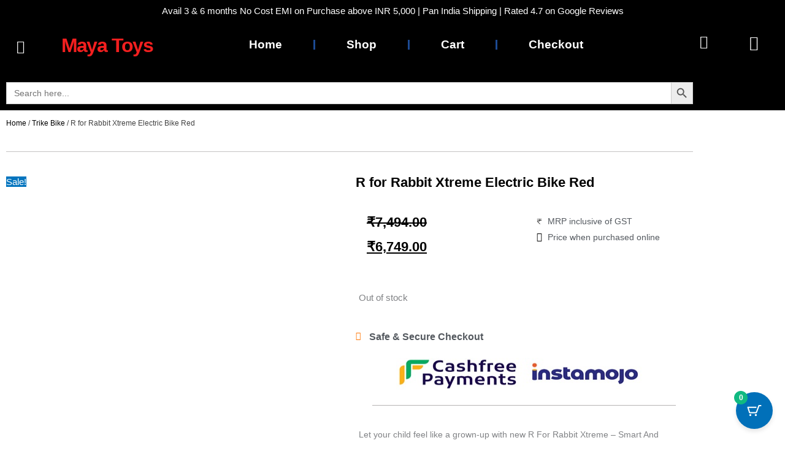

--- FILE ---
content_type: text/html; charset=UTF-8
request_url: https://mayatoys.in/product/r-for-rabbit-xtreme-electric-bike-red/
body_size: 109170
content:
<!DOCTYPE html><html lang="en-US"><head><script data-no-optimize="1">var litespeed_docref=sessionStorage.getItem("litespeed_docref");litespeed_docref&&(Object.defineProperty(document,"referrer",{get:function(){return litespeed_docref}}),sessionStorage.removeItem("litespeed_docref"));</script> <meta charset="UTF-8"><meta name="viewport" content="width=device-width, initial-scale=1"><link rel="profile" href="https://gmpg.org/xfn/11"><style id="jetpack-boost-critical-css">@media all{a,body,div,form,h1,html,iframe,label,li,p,pre,span,strong,ul{border:0;font-size:100%;font-style:inherit;font-weight:inherit;margin:0;outline:0;padding:0;vertical-align:baseline}html{-webkit-text-size-adjust:100%;-ms-text-size-adjust:100%}body{margin:0}nav,section{display:block}template{display:none}a{background-color:transparent}a{text-decoration:none}b,strong{font-weight:700}img{border:0}svg:not(:root){overflow:hidden}pre{overflow:auto}pre{font-size:1em}button,input{color:inherit;font:inherit;margin:0}button{overflow:visible}button{text-transform:none}button{-webkit-appearance:button}input{line-height:normal}input[type=search]{-webkit-appearance:textfield;box-sizing:content-box}input[type=search]::-webkit-search-cancel-button{-webkit-appearance:none}@media (min-width:544px){.ast-container{max-width:100%}}@media (min-width:768px){.ast-container{max-width:100%}}@media (min-width:992px){.ast-container{max-width:100%}}@media (min-width:1200px){.ast-container{max-width:100%}}.ast-container{margin-left:auto;margin-right:auto;padding-left:20px;padding-right:20px}.ast-container::after{content:"";display:table;clear:both}h1{clear:both}h1{color:#808285;font-size:2em;line-height:1.2}html{box-sizing:border-box}*{box-sizing:inherit}body{color:#808285;background:#fff;font-style:normal}ul{margin:0 0 1.5em 3em}ul{list-style:disc}b,strong{font-weight:700}i{font-style:italic}pre{background:var(--ast-code-block-background);font-family:"Courier 10 Pitch",Courier,monospace;margin-bottom:1.6em;overflow:auto;max-width:100%;padding:1.6em}img{height:auto;max-width:100%}.button,button,input{color:#808285;font-weight:400;font-size:100%;margin:0;vertical-align:baseline}button,input{line-height:normal}.button,button{border:1px solid;border-color:var(--ast-border-color);border-radius:2px;background:#e6e6e6;padding:.6em 1em .4em;color:#fff}input[type=search]{color:#666;border:1px solid var(--ast-border-color);border-radius:2px;-webkit-appearance:none}a{color:#4169e1}.screen-reader-text{border:0;clip:rect(1px,1px,1px,1px);height:1px;margin:-1px;overflow:hidden;padding:0;position:absolute;width:1px;word-wrap:normal!important}.ast-container:after,.ast-container:before,.site-content:after,.site-content:before{content:"";display:table}.ast-container:after,.site-content:after{clear:both}iframe{max-width:100%}body{-webkit-font-smoothing:antialiased;-moz-osx-font-smoothing:grayscale}body:not(.logged-in){position:relative}#page{position:relative}a{text-decoration:none}img{vertical-align:middle}p{margin-bottom:1.75em}.button{border-radius:0;padding:18px 30px;border:0;box-shadow:none;text-shadow:none}input{line-height:1}body,button{line-height:1.85714285714286}.ast-single-post .entry-title{line-height:1.2}.entry-title{font-weight:var(--ast-blog-title-font-weight,normal)}body{background-color:#fff}#page{display:block}.ast-page-builder-template .site-content>.ast-container{max-width:100%;padding:0}body{overflow-x:hidden}input[type=number],input[type=search]{color:#666;padding:.75em;height:auto;border-width:1px;border-style:solid;border-color:var(--ast-border-color);border-radius:2px;background:var(--ast-comment-inputs-background);box-shadow:none;box-sizing:border-box}.entry-title{margin-bottom:.2em}}@media all{.woocommerce img,.woocommerce-page img{height:auto;max-width:100%}.woocommerce #content div.product div.images,.woocommerce div.product div.images,.woocommerce-page #content div.product div.images,.woocommerce-page div.product div.images{float:left;width:48%}}@media all{.woocommerce-store-notice,p.demo_store{position:fixed;top:0;left:0;right:0;margin:0;width:100%;font-size:1em;padding:1em 0;text-align:center;background-color:#a46497;color:#fff;z-index:99998;box-shadow:0 1px 1em rgba(0,0,0,.2);display:none}.woocommerce-store-notice a,p.demo_store a{color:#fff;text-decoration:underline}.screen-reader-text{border:0;clip:rect(1px,1px,1px,1px);clip-path:inset(50%);height:1px;margin:-1px;overflow:hidden;padding:0;position:absolute;width:1px;word-wrap:normal!important}.pswp{z-index:999999}.woocommerce .pswp__caption__center,.woocommerce-page .pswp__caption__center{text-align:center}.woocommerce .pswp__bg,.woocommerce-page .pswp__bg{opacity:.7!important}.woocommerce input[type=number],.woocommerce input[type=search],.woocommerce-page input[type=number],.woocommerce-page input[type=search]{border-color:var(--ast-border-color);background-color:#fff;box-shadow:none;border-radius:0}button.pswp__button{box-shadow:none!important;background-image:url(https://mayatoys.in/wp-content/plugins/woocommerce/assets/css/photoswipe/default-skin/default-skin.png)!important}button.pswp__button,button.pswp__button--arrow--left::before,button.pswp__button--arrow--right::before{background-color:transparent!important}button.pswp__button--arrow--left,button.pswp__button--arrow--right{background-image:none!important}}@media all{.is-screen-reader-text{border:0;clip:rect(1px,1px,1px,1px);-webkit-clip-path:inset(50%);clip-path:inset(50%);color:#000;height:1px;margin:-1px;overflow:hidden;padding:0;position:absolute!important;width:1px;word-wrap:normal!important;word-break:normal}.is-form-style label{display:inline-block!important}.is-form-style label{padding:0;vertical-align:middle;margin:0;width:100%;line-height:1}.is-form-style{line-height:1;position:relative;padding:0!important}.is-form-style.is-form-style-3 label{width:calc(100% - 36px)!important}.is-form-style input.is-search-input{background:#fff;background-image:none!important;color:#333;padding:0 12px;margin:0;outline:0!important;font-size:14px!important;height:36px;min-height:0;line-height:1;border-radius:0;border:1px solid #ccc!important;font-family:arial;width:100%;-webkit-box-sizing:border-box;-moz-box-sizing:border-box;box-sizing:border-box;-webkit-appearance:none;-webkit-border-radius:0}.is-form-style input.is-search-input::-webkit-search-cancel-button,.is-form-style input.is-search-input::-webkit-search-results-button{display:none}.is-form-style.is-form-style-3 input.is-search-input{border-right:0!important}.is-form-style button.is-search-submit{background:0 0;border:0;box-shadow:none!important;opacity:1;padding:0!important;margin:0;line-height:0;outline:0;vertical-align:middle;width:36px;height:36px}.is-form-style .is-search-submit path{fill:#555}.is-search-icon{width:36px;padding-top:6px!important}.is-search-icon svg{width:22px;display:inline}.is-search-icon{display:inline-block!important;color:#666;background:#ededed;box-shadow:none!important;outline:0;margin:0;font-size:14px!important;border:1px solid #ccc;border-radius:0;line-height:1;height:36px;text-transform:capitalize;vertical-align:middle;-webkit-box-sizing:border-box;-moz-box-sizing:border-box;box-sizing:border-box}}@media all{@font-face{font-display:swap;font-family:eicons;font-weight:400;font-style:normal}[class*=" eicon-"],[class^=eicon]{display:inline-block;font-family:eicons;font-size:inherit;font-weight:400;font-style:normal;font-variant:normal;line-height:1;text-rendering:auto;-webkit-font-smoothing:antialiased;-moz-osx-font-smoothing:grayscale}.eicon-menu-bar:before{content:""}.eicon-close:before{content:""}.eicon-cart-medium:before{content:""}.eicon-cart-solid:before{content:""}}@media all{.elementor-screen-only,.screen-reader-text{height:1px;margin:-1px;overflow:hidden;padding:0;position:absolute;top:-10000em;width:1px;clip:rect(0,0,0,0);border:0}.elementor *,.elementor :after,.elementor :before{box-sizing:border-box}.elementor a{box-shadow:none;text-decoration:none}.elementor img{border:none;border-radius:0;box-shadow:none;height:auto;max-width:100%}.elementor .elementor-background-overlay{inset:0;position:absolute}.elementor-widget-wrap .elementor-element.elementor-widget__width-initial{max-width:100%}@media (max-width:1024px){.elementor-widget-wrap .elementor-element.elementor-widget-tablet__width-initial{max-width:100%}}@media (max-width:767px){.elementor-widget-wrap .elementor-element.elementor-widget-mobile__width-initial{max-width:100%}}.elementor-element{--flex-direction:initial;--flex-wrap:initial;--justify-content:initial;--align-items:initial;--align-content:initial;--flex-basis:initial;--flex-grow:initial;--flex-shrink:initial;--order:initial;--align-self:initial;align-self:var(--align-self);flex-basis:var(--flex-basis);flex-grow:var(--flex-grow);flex-shrink:var(--flex-shrink);order:var(--order)}.elementor-element:where(.e-con-full,.elementor-widget){align-content:var(--align-content);align-items:var(--align-items);flex-direction:var(--flex-direction);flex-wrap:var(--flex-wrap);gap:var(--row-gap) var(--column-gap);justify-content:var(--justify-content)}:root{--page-title-display:block}.elementor-page-title,h1.entry-title{display:var(--page-title-display)}.elementor-section{position:relative}.elementor-section .elementor-container{display:flex;margin-inline:auto;position:relative}@media (max-width:1024px){.elementor-section .elementor-container{flex-wrap:wrap}}.elementor-section.elementor-section-boxed>.elementor-container{max-width:1140px}.elementor-section.elementor-section-stretched{position:relative;width:100%}.elementor-section.elementor-section-items-middle>.elementor-container{align-items:center}@media (min-width:768px){.elementor-section.elementor-section-height-full{height:100vh}.elementor-section.elementor-section-height-full>.elementor-container{height:100%}}.elementor-widget-wrap{align-content:flex-start;flex-wrap:wrap;position:relative;width:100%}.elementor:not(.elementor-bc-flex-widget) .elementor-widget-wrap{display:flex}.elementor-widget-wrap>.elementor-element{width:100%}.elementor-widget{position:relative}.elementor-widget:not(:last-child){margin-block-end:var(--kit-widget-spacing,20px)}.elementor-column{display:flex;min-height:1px;position:relative}.elementor-column-gap-default>.elementor-column>.elementor-element-populated{padding:10px}@media (min-width:768px){.elementor-column.elementor-col-20{width:20%}.elementor-column.elementor-col-25{width:25%}.elementor-column.elementor-col-50{width:50%}.elementor-column.elementor-col-100{width:100%}}@media (max-width:767px){.elementor-column{width:100%}}@media (prefers-reduced-motion:no-preference){html{scroll-behavior:smooth}}.elementor-heading-title{line-height:1;margin:0;padding:0}.elementor-button{background-color:#69727d;border-radius:3px;color:#fff;display:inline-block;fill:#fff;font-size:15px;line-height:1;padding:12px 24px;text-align:center}.elementor-button-icon{align-items:center;display:flex}.elementor-button-text{display:inline-block}.elementor-button span{text-decoration:inherit}.elementor-icon{color:#69727d;display:inline-block;font-size:50px;line-height:1;text-align:center}.elementor-icon i{display:block;height:1em;position:relative;width:1em}.elementor-icon i:before{left:50%;position:absolute;transform:translateX(-50%)}@media (max-width:767px){.elementor .elementor-hidden-mobile,.elementor .elementor-hidden-phone{display:none}}@media (min-width:768px) and (max-width:1024px){.elementor .elementor-hidden-tablet{display:none}}@media (min-width:1025px) and (max-width:99999px){.elementor .elementor-hidden-desktop{display:none}}}@media all{.elementor-kit-20{--e-global-color-primary:#6EC1E4;--e-global-color-secondary:#54595F;--e-global-color-text:#7A7A7A;--e-global-color-accent:#61CE70;--e-global-color-748a9f0f:#000;--e-global-color-3f709f9e:#FFF;--e-global-color-b59486e:#F21F1F;--e-global-color-2f53dfe:#F0F1F2;--e-global-typography-primary-font-family:"Roboto";--e-global-typography-primary-font-weight:600;--e-global-typography-text-font-family:"Roboto";--e-global-typography-text-font-weight:400;--e-global-typography-accent-font-family:"Roboto";--e-global-typography-accent-font-weight:500}.elementor-section.elementor-section-boxed>.elementor-container{max-width:1140px}.elementor-widget:not(:last-child){margin-block-end:20px}h1.entry-title{display:var(--page-title-display)}@media (max-width:1024px){.elementor-section.elementor-section-boxed>.elementor-container{max-width:1024px}}@media (max-width:767px){.elementor-section.elementor-section-boxed>.elementor-container{max-width:767px}}}@media all{#moderncart-floating-cart{-js-display:flex;display:flex;align-items:center;gap:5px;border:none;border-radius:60px;bottom:20px;height:60px;position:fixed;left:20px;top:auto;z-index:9999}#moderncart-floating-cart button{background-color:var(--moderncart-floating-icon-bg-color,var(--moderncart-primary-color,#705aef));align-items:center;appearance:none;border:none;border-radius:var(--moderncart-floating-icon-border-radius,200px);bottom:0;color:var(--moderncart-floating-icon-color,var(--moderncart-button-font-color,#fff));display:block;height:var(--moderncart-floating-icon-width,60px);justify-content:center;line-height:var(--moderncart-floating-icon-width,60px);margin:0;min-width:var(--moderncart-floating-icon-width,60px);outline:0;padding:0;position:relative;z-index:999;box-shadow:0 4px 7px rgb(0 0 0/10%)}#moderncart-floating-cart .moderncart-floating-cart-button-notification{margin:0;width:100%;background:#fff;padding:5px 10px;border-radius:10px;border:2px solid var(--moderncart-primary-color)}#moderncart-floating-cart .moderncart-floating-cart-icon{align-items:center;-js-display:flex;display:flex;height:100%;justify-content:center;left:0;opacity:1!important;position:absolute;text-indent:-99999px;top:0;transform:rotate(0) scale(1)!important;width:var(--moderncart-floating-icon-width,60px);will-change:opacity,transform}#moderncart-floating-cart .moderncart-floating-cart-icon svg{color:var(--moderncart-floating-icon-color,#fff)}#moderncart-floating-cart .moderncart-floating-cart-count{align-items:center;background-color:var(--moderncart-floating-count-bg-color,var(--moderncart-quantity-background-color,#1f2937));border-radius:100%;color:var(--moderncart-floating-count-text-color,var(--moderncart-quantity-font-color,#fff));-js-display:flex;display:flex;font-size:12px;font-weight:700;height:22px;justify-content:center;left:-3px;position:absolute;top:-2px;min-width:22px;z-index:20;padding:2px}#moderncart-slide-out .moderncart-panel{height:100vh;background-color:var(--moderncart-background-color);justify-content:space-between;min-height:-webkit-fill-available;min-height:-moz-available}@-moz-document url-prefix(""){#moderncart-slide-out .moderncart-panel{height:100%}}#moderncart-slide-out .moderncart-slide-out-footer .moderncart-cart-total .moderncart-cart-line-items-item{-js-display:flex;display:flex;flex-direction:row;font-size:14px;justify-content:space-between;line-height:24px;color:var(--moderncart-body-color);padding:10px 20px;border-bottom:1px solid #e5e7eb}#moderncart-slide-out .moderncart-slide-out-footer .moderncart-cart-total .moderncart-cart-line-items-item span{font-size:16px;font-weight:600;margin-left:2px}#moderncart-slide-out-modal{bottom:0;display:none;left:0;outline:0;overflow:hidden;position:fixed;right:0;top:0;z-index:2147482647}.moderncart-cart-style-slideout #moderncart-slide-out.moderncart-animation-simple{transform:translate(100%) scale(1)}#moderncart-slide-out-modal.moderncart-cart-style-slideout #moderncart-slide-out{background-color:#fff;-js-display:flex;display:flex;flex-direction:column;height:100%;justify-content:space-between;max-height:100vh;max-width:var(--moderncart-slide-out-desktop-width,450px);outline:0;overflow:hidden;position:fixed;top:0;width:100%;z-index:11000}#moderncart-slide-out-modal.moderncart-cart-style-slideout.moderncart-slide-right #moderncart-slide-out{right:0}#moderncart-slide-out .moderncart-slide-out-header{border-bottom:solid 1px #e5e7eb}#moderncart-slide-out .moderncart-panel,#moderncart-slide-out .moderncart-slide-out-header{-js-display:flex;display:flex;flex-direction:column}#moderncart-slide-out .moderncart-slide-out-cart{-ms-overflow-style:none;height:100%;overflow:auto;position:relative;scrollbar-width:none;-js-display:flex;display:flex;flex-direction:column;justify-content:space-between}#moderncart-slide-out .moderncart-slide-out-header-heading{align-items:center;-js-display:flex;display:flex;flex-direction:row;gap:10px;justify-content:space-between;padding:20px;background-color:var(--moderncart-header-background-color,#fff)}#moderncart-slide-out .moderncart-slide-out-header-title{text-align:var(--moderncart-cart-header-text-alignment,"center");width:100%}#moderncart-slide-out .moderncart-slide-out-header-title span{color:var(--moderncart-header-font-color,#1f2937);font-size:var(--moderncart-cart-header-font-size,"22px");font-weight:600;margin:0;line-height:28px}#moderncart-slide-out .moderncart-slide-out-header-close{align-items:center;appearance:none!important;background-color:transparent!important;border:0!important;color:var(--moderncart-header-font-color,#1f2937);-js-display:flex;display:flex;height:100%;justify-content:center;margin:0 important;max-height:26px;max-width:26px;outline:0!important;padding:0!important;width:100%}#moderncart-slide-out .moderncart-slide-out-header-close svg{stroke:currentColor;height:26px;width:26px;color:var(--moderncart-header-font-color,#1f2937)}#moderncart-slide-out-modal #moderncart-slide-out .moderncart-slide-out-header-quantity{background-color:var(--moderncart-quantity-background-color,#1f2937);color:var(--moderncart-quantity-font-color,#fff);padding:0 8px;border-radius:4px;font-size:16px;font-weight:500}#moderncart-slide-out .moderncart-slide-out-footer{padding-bottom:10px;box-shadow:0 4px 18px rgb(0 0 0/25%)}#moderncart-slide-out .moderncart-slide-out-footer .moderncart-cart-total{align-items:stretch;border-color:#e5e7eb;border-top:1px solid;border-top-color:#e5e7eb;color:#1f2937;-js-display:flex;display:flex;flex-direction:column;font-size:16px;justify-content:center}#moderncart-slide-out .moderncart-slide-out-footer .moderncart-cart-total .wc-proceed-to-checkout{margin-bottom:0!important;padding:16px 20px 6px 20px;overflow:hidden;border-radius:6px}#moderncart-slide-out .moderncart-slide-out-footer .moderncart-cart-total a.checkout-button{background-color:var(--moderncart-primary-color,#705aef);border:0;border-radius:6px;color:var(--moderncart-button-font-color,#fff);display:block;font-size:18px;font-weight:600;margin-bottom:0!important;padding:12px;text-align:center;text-decoration:none;line-height:24px}#moderncart-slide-out .moderncart-slide-out-footer .moderncart-cart-total .moderncart-cart-line-items-label{justify-content:flex-start;width:50%}#moderncart-slide-out .moderncart-slide-out-footer .moderncart-cart-total .moderncart-cart-line-items-value{-js-display:inline-flex;display:inline-flex;justify-content:flex-end;flex-direction:row-reverse}.moderncart-sr-only:not(:focus):not(:active){clip:rect(0 0 0 0);clip-path:inset(50%);height:1px;overflow:hidden;position:absolute;white-space:nowrap;width:1px}form.cart .single_add_to_cart_button{text-transform:capitalize}.moderncart-slide-out-cart .moderncart-empty-cart{align-items:center;-js-display:flex;display:flex;flex-direction:column;height:100%;justify-content:center;padding:20px;text-align:center;width:100%}.moderncart-slide-out-cart .moderncart-empty-cart span{color:var(--moderncart-heading-color);font-size:16px;font-weight:600;margin-bottom:10px}.moderncart-slide-out-cart .moderncart-empty-cart p{color:var(--moderncart-heading-color);font-size:18px;font-weight:500;line-height:24px}.moderncart-slide-out-footer .wc-forward::after{display:none}#moderncart-slide-out .moderncart-slide-out-cart-empty{height:100%}#moderncart-slide-out .moderncart-empty-cart p{margin:0}@media only screen and (max-width:768px){#moderncart-slide-out-modal.moderncart-cart-style-slideout #moderncart-slide-out{max-width:var(--moderncart-slide-out-mobile-width,80%)}#moderncart-floating-cart{bottom:70px}}}@media all{.elementor-item:after,.elementor-item:before{display:block;position:absolute}.elementor-item:not(:hover):not(:focus):not(.elementor-item-active):not(.highlighted):after,.elementor-item:not(:hover):not(:focus):not(.elementor-item-active):not(.highlighted):before{opacity:0}.e--pointer-background .elementor-item:after,.e--pointer-background .elementor-item:before{content:""}.e--pointer-background .elementor-item:before{background:#3f444b;bottom:0;left:0;right:0;top:0;z-index:-1}.elementor-nav-menu--main .elementor-nav-menu a{padding:13px 20px}.elementor-nav-menu--layout-horizontal{display:flex}.elementor-nav-menu--layout-horizontal .elementor-nav-menu{display:flex;flex-wrap:wrap}.elementor-nav-menu--layout-horizontal .elementor-nav-menu a{flex-grow:1;white-space:nowrap}.elementor-nav-menu--layout-horizontal .elementor-nav-menu>li{display:flex}.elementor-nav-menu--layout-horizontal .elementor-nav-menu>li:not(:first-child)>a{margin-inline-start:var(--e-nav-menu-horizontal-menu-item-margin)}.elementor-nav-menu--layout-horizontal .elementor-nav-menu>li:not(:last-child)>a{margin-inline-end:var(--e-nav-menu-horizontal-menu-item-margin)}.elementor-nav-menu--layout-horizontal .elementor-nav-menu>li:not(:last-child):after{align-self:center;border-color:var(--e-nav-menu-divider-color,#000);border-left-style:var(--e-nav-menu-divider-style,solid);border-left-width:var(--e-nav-menu-divider-width,2px);content:var(--e-nav-menu-divider-content,none);height:var(--e-nav-menu-divider-height,35%)}.elementor-nav-menu__align-justify .elementor-nav-menu--layout-horizontal .elementor-nav-menu{width:100%}.elementor-nav-menu__align-justify .elementor-nav-menu--layout-horizontal .elementor-nav-menu>li{flex-grow:1}.elementor-nav-menu__align-justify .elementor-nav-menu--layout-horizontal .elementor-nav-menu>li>a{justify-content:center}.elementor-widget-nav-menu .elementor-widget-container{display:flex;flex-direction:column}.elementor-nav-menu{position:relative;z-index:2}.elementor-nav-menu:after{clear:both;content:" ";display:block;font:0/0 serif;height:0;overflow:hidden;visibility:hidden}.elementor-nav-menu,.elementor-nav-menu li{display:block;line-height:normal;list-style:none;margin:0;padding:0}.elementor-nav-menu a,.elementor-nav-menu li{position:relative}.elementor-nav-menu li{border-width:0}.elementor-nav-menu a{align-items:center;display:flex}.elementor-nav-menu a{line-height:20px;padding:10px 20px}.elementor-menu-toggle{align-items:center;background-color:rgba(0,0,0,.05);border:0 solid;border-radius:3px;color:#33373d;display:flex;font-size:var(--nav-menu-icon-size,22px);justify-content:center;padding:.25em}.elementor-menu-toggle:not(.elementor-active) .elementor-menu-toggle__icon--close{display:none}.elementor-nav-menu--dropdown{background-color:#fff;font-size:13px}.elementor-nav-menu--dropdown.elementor-nav-menu__container{margin-top:10px;overflow-x:hidden;overflow-y:auto;transform-origin:top}.elementor-nav-menu--dropdown a{color:#33373d}.elementor-nav-menu--toggle .elementor-menu-toggle:not(.elementor-active)+.elementor-nav-menu__container{max-height:0;overflow:hidden;transform:scaleY(0)}.elementor-nav-menu--stretch .elementor-nav-menu__container.elementor-nav-menu--dropdown{position:absolute;z-index:9997}@media (max-width:1024px){.elementor-nav-menu--dropdown-tablet .elementor-nav-menu--main{display:none}}@media (min-width:1025px){.elementor-nav-menu--dropdown-tablet .elementor-menu-toggle,.elementor-nav-menu--dropdown-tablet .elementor-nav-menu--dropdown{display:none}.elementor-nav-menu--dropdown-tablet nav.elementor-nav-menu--dropdown.elementor-nav-menu__container{overflow-y:hidden}}}@media all{.elementor-widget .elementor-icon-list-items{list-style-type:none;margin:0;padding:0}.elementor-widget .elementor-icon-list-item{margin:0;padding:0;position:relative}.elementor-widget .elementor-icon-list-item:after{inset-block-end:0;position:absolute;width:100%}.elementor-widget .elementor-icon-list-item,.elementor-widget .elementor-icon-list-item a{align-items:var(--icon-vertical-align,center);display:flex;font-size:inherit}.elementor-widget .elementor-icon-list-icon+.elementor-icon-list-text{align-self:center;padding-inline-start:5px}.elementor-widget .elementor-icon-list-icon{display:flex;inset-block-start:var(--icon-vertical-offset,initial);position:relative}.elementor-widget .elementor-icon-list-icon svg{height:var(--e-icon-list-icon-size,1em);width:var(--e-icon-list-icon-size,1em)}.elementor-widget .elementor-icon-list-icon i{font-size:var(--e-icon-list-icon-size);width:1.25em}.elementor-widget.elementor-widget-icon-list .elementor-icon-list-icon{text-align:var(--e-icon-list-icon-align)}.elementor-widget.elementor-widget-icon-list .elementor-icon-list-icon svg{margin:var(--e-icon-list-icon-margin,0 calc(var(--e-icon-list-icon-size,1em)*.25)0 0)}.elementor-widget.elementor-list-item-link-full_width a{width:100%}.elementor-widget.elementor-align-start .elementor-icon-list-item,.elementor-widget.elementor-align-start .elementor-icon-list-item a{justify-content:start;text-align:start}.elementor-widget:not(.elementor-align-end) .elementor-icon-list-item:after{inset-inline-start:0}.elementor-widget:not(.elementor-align-start) .elementor-icon-list-item:after{inset-inline-end:0}@media (min-width:-1){.elementor-widget:not(.elementor-widescreen-align-end) .elementor-icon-list-item:after{inset-inline-start:0}.elementor-widget:not(.elementor-widescreen-align-start) .elementor-icon-list-item:after{inset-inline-end:0}}@media (max-width:-1){.elementor-widget:not(.elementor-laptop-align-end) .elementor-icon-list-item:after{inset-inline-start:0}.elementor-widget:not(.elementor-laptop-align-start) .elementor-icon-list-item:after{inset-inline-end:0}.elementor-widget:not(.elementor-tablet_extra-align-end) .elementor-icon-list-item:after{inset-inline-start:0}.elementor-widget:not(.elementor-tablet_extra-align-start) .elementor-icon-list-item:after{inset-inline-end:0}}@media (max-width:1024px){.elementor-widget:not(.elementor-tablet-align-end) .elementor-icon-list-item:after{inset-inline-start:0}.elementor-widget:not(.elementor-tablet-align-start) .elementor-icon-list-item:after{inset-inline-end:0}}@media (max-width:-1){.elementor-widget:not(.elementor-mobile_extra-align-end) .elementor-icon-list-item:after{inset-inline-start:0}.elementor-widget:not(.elementor-mobile_extra-align-start) .elementor-icon-list-item:after{inset-inline-end:0}}@media (max-width:767px){.elementor-widget:not(.elementor-mobile-align-end) .elementor-icon-list-item:after{inset-inline-start:0}.elementor-widget:not(.elementor-mobile-align-start) .elementor-icon-list-item:after{inset-inline-end:0}}.elementor .elementor-element ul.elementor-icon-list-items{padding:0}}@media all{.elementor-menu-cart__wrapper{text-align:var(--main-alignment,left)}.elementor-menu-cart__toggle_wrapper{display:inline-block;position:relative}.elementor-menu-cart__toggle{display:inline-block}.elementor-menu-cart__toggle .elementor-button{align-items:center;background-color:var(--toggle-button-background-color,transparent);border-color:var(--toggle-button-border-color,#69727d);border-radius:var(--toggle-button-border-radius,0);border-style:var(--toggle-button-border-type,solid);border-width:var(--toggle-button-border-width,1px);color:var(--toggle-button-text-color,#69727d);display:inline-flex;flex-direction:row;gap:.3em;padding:var(--toggle-icon-padding,12px 24px)}.elementor-menu-cart__toggle .elementor-button-icon{position:relative}.elementor-menu-cart__toggle .elementor-button-icon{color:var(--toggle-button-icon-color,#69727d);font-size:var(--toggle-icon-size,inherit)}.elementor-menu-cart__toggle .elementor-button-icon,.elementor-menu-cart__toggle .elementor-button-text{flex-grow:unset;order:unset}.elementor-menu-cart--items-indicator-bubble .elementor-menu-cart__toggle .elementor-button-icon .elementor-button-icon-qty[data-counter]{background-color:var(--items-indicator-background-color,#d9534f);border-radius:100%;color:var(--items-indicator-text-color,#fff);display:block;font-size:10px;height:1.6em;inset-inline-end:-.7em;line-height:1.5em;min-width:1.6em;position:absolute;text-align:center;top:-.7em}.elementor-menu-cart__container{background-color:rgba(0,0,0,.25);height:100%;left:0;overflow:hidden;position:fixed;text-align:left;top:0;transform:scale(1);width:100vw;z-index:9998}.elementor-menu-cart__main{align-items:stretch;background-color:var(--cart-background-color,#fff);border-color:var(--cart-border-color,initial);border-radius:var(--cart-border-radius,0);border-style:var(--cart-border-style,none);bottom:0;box-shadow:0 0 20px rgba(0,0,0,.2);display:flex;flex-direction:column;font-size:14px;left:var(--side-cart-alignment-left,auto);margin-top:var(--mini-cart-spacing,0);max-width:100%;min-height:200px;padding:var(--cart-padding,20px 30px);position:fixed;right:var(--side-cart-alignment-right,0);top:0;transform:translateX(0);width:350px}.elementor-menu-cart__main .widget_shopping_cart_content{display:flex;flex-direction:column;height:100%}body.elementor-default .elementor-widget-woocommerce-menu-cart:not(.elementor-menu-cart--shown) .elementor-menu-cart__container{background-color:transparent;transform:scale(0)}body.elementor-default .elementor-widget-woocommerce-menu-cart:not(.elementor-menu-cart--shown) .elementor-menu-cart__main{opacity:0;overflow:hidden;transform:var(--side-cart-alignment-transform,translateX(100%))}.elementor-menu-cart__close-button{align-self:flex-end;display:inline-block;font-family:eicons;font-size:20px;height:var(--cart-close-icon-size,25px);line-height:1;margin:0 0 20px;position:relative;width:var(--cart-close-icon-size,25px)}.elementor-menu-cart__close-button:after,.elementor-menu-cart__close-button:before{background:var(--cart-close-button-color,#69727d);border-radius:1px;content:"";height:3px;left:0;margin-top:-1px;position:absolute;top:50%;width:100%}.elementor-menu-cart__close-button:before{transform:rotate(45deg)}.elementor-menu-cart__close-button:after{transform:rotate(-45deg)}.elementor-widget-woocommerce-menu-cart.elementor-menu-cart--empty-indicator-hide .elementor-menu-cart__toggle .elementor-button-icon .elementor-button-icon-qty[data-counter="0"],.elementor-widget-woocommerce-menu-cart:not(.elementor-menu-cart--show-subtotal-yes) .elementor-menu-cart__toggle .elementor-button-text{display:none}}@media all{.elementor-animation-wobble-bottom{transform-origin:100%0}}@media all{.elementor-widget-image{text-align:center}.elementor-widget-image img{display:inline-block;vertical-align:middle}}@media all{.elementor-widget-divider{--divider-border-style:none;--divider-border-width:1px;--divider-color:#0c0d0e}.elementor-widget-divider .elementor-divider{display:flex}.elementor-widget-divider .elementor-divider-separator{direction:ltr;display:flex;margin:0}.elementor-widget-divider:not(.elementor-widget-divider--view-line_text):not(.elementor-widget-divider--view-line_icon) .elementor-divider-separator{border-block-start:var(--divider-border-width) var(--divider-border-style) var(--divider-color)}}@media all{body.woocommerce #content div.product .elementor-widget-woocommerce-product-images div.images,body.woocommerce div.product .elementor-widget-woocommerce-product-images div.images,body.woocommerce-page #content div.product .elementor-widget-woocommerce-product-images div.images,body.woocommerce-page div.product .elementor-widget-woocommerce-product-images div.images{float:none;padding:0;width:100%}}@media all{:is(.elementor-widget-woocommerce-product-add-to-cart,.woocommerce div.product .elementor-widget-woocommerce-product-add-to-cart,.elementor-widget-wc-add-to-cart,.woocommerce div.product .elementor-widget-wc-add-to-cart) form.cart{margin:0}:is(.elementor-widget-woocommerce-product-add-to-cart,.woocommerce div.product .elementor-widget-woocommerce-product-add-to-cart,.elementor-widget-wc-add-to-cart,.woocommerce div.product .elementor-widget-wc-add-to-cart) form.cart:not(.grouped_form):not(.variations_form){display:flex;flex-wrap:nowrap}:is(.elementor-widget-woocommerce-product-add-to-cart,.woocommerce div.product .elementor-widget-woocommerce-product-add-to-cart,.elementor-widget-wc-add-to-cart,.woocommerce div.product .elementor-widget-wc-add-to-cart) form.cart .button:where(:not(:first-child)),:is(.elementor-widget-woocommerce-product-add-to-cart,.woocommerce div.product .elementor-widget-woocommerce-product-add-to-cart,.elementor-widget-wc-add-to-cart,.woocommerce div.product .elementor-widget-wc-add-to-cart) form.cart button:where(:not(:first-child)){margin-left:var(--button-spacing,10px);margin-top:0}:is(.elementor-widget-woocommerce-product-add-to-cart,.woocommerce div.product .elementor-widget-woocommerce-product-add-to-cart,.elementor-widget-wc-add-to-cart,.woocommerce div.product .elementor-widget-wc-add-to-cart) .quantity{vertical-align:middle}:is(.elementor-widget-woocommerce-product-add-to-cart,.woocommerce div.product .elementor-widget-woocommerce-product-add-to-cart,.elementor-widget-wc-add-to-cart,.woocommerce div.product .elementor-widget-wc-add-to-cart) .quantity .qty{margin-right:0;vertical-align:top}:is(.elementor-widget-woocommerce-product-add-to-cart,.woocommerce div.product .elementor-widget-woocommerce-product-add-to-cart,.elementor-widget-wc-add-to-cart,.woocommerce div.product .elementor-widget-wc-add-to-cart) .quantity input{height:100%}:is(.elementor-widget-woocommerce-product-add-to-cart,.woocommerce div.product .elementor-widget-woocommerce-product-add-to-cart,.elementor-widget-wc-add-to-cart,.woocommerce div.product .elementor-widget-wc-add-to-cart).elementor-add-to-cart--layout-auto form.cart:not(.grouped_form):not(.variations_form){display:block}:is(.elementor-widget-woocommerce-product-add-to-cart,.woocommerce div.product .elementor-widget-woocommerce-product-add-to-cart,.elementor-widget-wc-add-to-cart,.woocommerce div.product .elementor-widget-wc-add-to-cart).elementor-add-to-cart--layout-auto .e-atc-qty-button-holder{display:flex}:is(.elementor-widget-woocommerce-product-add-to-cart,.woocommerce div.product .elementor-widget-woocommerce-product-add-to-cart,.elementor-widget-wc-add-to-cart,.woocommerce div.product .elementor-widget-wc-add-to-cart).elementor-add-to-cart--layout-auto .e-atc-qty-button-holder{flex-wrap:nowrap}:is(.elementor-widget-woocommerce-product-add-to-cart,.woocommerce div.product .elementor-widget-woocommerce-product-add-to-cart,.elementor-widget-wc-add-to-cart,.woocommerce div.product .elementor-widget-wc-add-to-cart).elementor-add-to-cart--layout-auto .e-atc-qty-button-holder .quantity{margin-right:0}:is(.elementor-widget-woocommerce-product-add-to-cart,.woocommerce div.product .elementor-widget-woocommerce-product-add-to-cart,.elementor-widget-wc-add-to-cart,.woocommerce div.product .elementor-widget-wc-add-to-cart).elementor-add-to-cart--layout-auto .e-atc-qty-button-holder .button,:is(.elementor-widget-woocommerce-product-add-to-cart,.woocommerce div.product .elementor-widget-woocommerce-product-add-to-cart,.elementor-widget-wc-add-to-cart,.woocommerce div.product .elementor-widget-wc-add-to-cart).elementor-add-to-cart--layout-auto .e-atc-qty-button-holder button{vertical-align:middle}:is(.elementor-widget-woocommerce-product-add-to-cart,.woocommerce div.product .elementor-widget-woocommerce-product-add-to-cart,.elementor-widget-wc-add-to-cart,.woocommerce div.product .elementor-widget-wc-add-to-cart).elementor-add-to-cart--align-left[class*="--layout-auto"] .e-atc-qty-button-holder{justify-content:flex-start;text-align:left}:is(.elementor-widget-woocommerce-product-add-to-cart,.woocommerce div.product .elementor-widget-woocommerce-product-add-to-cart,.elementor-widget-wc-add-to-cart,.woocommerce div.product .elementor-widget-wc-add-to-cart).elementor-add-to-cart--align-left form.cart div.quantity{margin-right:0}:is(.elementor-widget-woocommerce-product-add-to-cart,.woocommerce div.product .elementor-widget-woocommerce-product-add-to-cart,.elementor-widget-wc-add-to-cart,.woocommerce div.product .elementor-widget-wc-add-to-cart).elementor-add-to-cart--align-left form.cart .button,:is(.elementor-widget-woocommerce-product-add-to-cart,.woocommerce div.product .elementor-widget-woocommerce-product-add-to-cart,.elementor-widget-wc-add-to-cart,.woocommerce div.product .elementor-widget-wc-add-to-cart).elementor-add-to-cart--align-left form.cart button{flex-basis:auto}@media (max-width:767px){:is(.elementor-widget-woocommerce-product-add-to-cart,.woocommerce div.product .elementor-widget-woocommerce-product-add-to-cart,.elementor-widget-wc-add-to-cart,.woocommerce div.product .elementor-widget-wc-add-to-cart).elementor-add-to-cart-mobile--align-justify form.cart div.quantity{margin-right:auto}:is(.elementor-widget-woocommerce-product-add-to-cart,.woocommerce div.product .elementor-widget-woocommerce-product-add-to-cart,.elementor-widget-wc-add-to-cart,.woocommerce div.product .elementor-widget-wc-add-to-cart).elementor-add-to-cart-mobile--align-justify form.cart .button,:is(.elementor-widget-woocommerce-product-add-to-cart,.woocommerce div.product .elementor-widget-woocommerce-product-add-to-cart,.elementor-widget-wc-add-to-cart,.woocommerce div.product .elementor-widget-wc-add-to-cart).elementor-add-to-cart-mobile--align-justify form.cart button{flex-basis:100%}}}@media all{.elementor-613 .elementor-element.elementor-element-8e0f991:not(.elementor-motion-effects-element-type-background){background-color:var(--e-global-color-748a9f0f)}.elementor-613 .elementor-element.elementor-element-8e0f991>.elementor-background-overlay{background-color:var(--e-global-color-748a9f0f);opacity:.5}.elementor-widget-heading .elementor-heading-title{font-family:var(--e-global-typography-primary-font-family),Sans-serif;font-weight:var(--e-global-typography-primary-font-weight);color:var(--e-global-color-primary)}.elementor-613 .elementor-element.elementor-element-b33d7e7{text-align:center}.elementor-613 .elementor-element.elementor-element-b33d7e7 .elementor-heading-title{font-family:Lato,Sans-serif;font-weight:300;color:var(--e-global-color-3f709f9e)}.elementor-613 .elementor-element.elementor-element-8bad991:not(.elementor-motion-effects-element-type-background){background-color:var(--e-global-color-748a9f0f)}.elementor-widget-nav-menu .elementor-nav-menu .elementor-item{font-family:var(--e-global-typography-primary-font-family),Sans-serif;font-weight:var(--e-global-typography-primary-font-weight)}.elementor-widget-nav-menu .elementor-nav-menu--main .elementor-item{color:var(--e-global-color-text);fill:var(--e-global-color-text)}.elementor-widget-nav-menu .elementor-nav-menu--main:not(.e--pointer-framed) .elementor-item:after,.elementor-widget-nav-menu .elementor-nav-menu--main:not(.e--pointer-framed) .elementor-item:before{background-color:var(--e-global-color-accent)}.elementor-widget-nav-menu{--e-nav-menu-divider-color:var(--e-global-color-text)}.elementor-widget-nav-menu .elementor-nav-menu--dropdown .elementor-item{font-family:var(--e-global-typography-accent-font-family),Sans-serif;font-weight:var(--e-global-typography-accent-font-weight)}.elementor-613 .elementor-element.elementor-element-986b5e6 .elementor-menu-toggle{margin-right:auto}.elementor-613 .elementor-element.elementor-element-986b5e6 .elementor-menu-toggle,.elementor-613 .elementor-element.elementor-element-986b5e6 .elementor-nav-menu--dropdown a{color:#000}.elementor-613 .elementor-element.elementor-element-986b5e6 .elementor-nav-menu--dropdown{background-color:#fff}.elementor-613 .elementor-element.elementor-element-986b5e6 .elementor-nav-menu--dropdown .elementor-item{font-family:"Merriweather Sans",Sans-serif;font-weight:200}.elementor-613 .elementor-element.elementor-element-986b5e6 .elementor-nav-menu__container.elementor-nav-menu--dropdown{box-shadow:7px 7px 10px 1px rgb(0 0 0/.5)}.elementor-613 .elementor-element.elementor-element-986b5e6 div.elementor-menu-toggle{color:var(--e-global-color-3f709f9e)}.elementor-613 .elementor-element.elementor-element-986b5e6{--nav-menu-icon-size:21px}.elementor-widget-icon-list .elementor-icon-list-item:not(:last-child):after{border-color:var(--e-global-color-text)}.elementor-widget-icon-list .elementor-icon-list-icon i{color:var(--e-global-color-primary)}.elementor-widget-icon-list .elementor-icon-list-icon svg{fill:var(--e-global-color-primary)}.elementor-widget-icon-list .elementor-icon-list-item>.elementor-icon-list-text,.elementor-widget-icon-list .elementor-icon-list-item>a{font-family:var(--e-global-typography-text-font-family),Sans-serif;font-weight:var(--e-global-typography-text-font-weight)}.elementor-widget-icon-list .elementor-icon-list-text{color:var(--e-global-color-secondary)}.elementor-613 .elementor-element.elementor-element-b84ddac{width:var(--container-widget-width,109.528%);max-width:109.528%;--container-widget-width:109.528%;--e-icon-list-icon-size:14px;--icon-vertical-offset:0px}.elementor-613 .elementor-element.elementor-element-b84ddac .elementor-icon-list-item>a{font-family:Montserrat,Sans-serif;font-size:32px;font-weight:700;letter-spacing:-1.6px}.elementor-613 .elementor-element.elementor-element-b84ddac .elementor-icon-list-text{color:var(--e-global-color-b59486e)}.elementor-widget-icon.elementor-view-default .elementor-icon{color:var(--e-global-color-primary);border-color:var(--e-global-color-primary)}.elementor-613 .elementor-element.elementor-element-01da72a .elementor-icon-wrapper{text-align:center}.elementor-613 .elementor-element.elementor-element-01da72a.elementor-view-default .elementor-icon{color:var(--e-global-color-3f709f9e);border-color:var(--e-global-color-3f709f9e)}.elementor-widget-woocommerce-menu-cart .elementor-menu-cart__toggle .elementor-button{font-family:var(--e-global-typography-primary-font-family),Sans-serif;font-weight:var(--e-global-typography-primary-font-weight)}.elementor-613 .elementor-element.elementor-element-1ebeafc{--main-alignment:left;--toggle-button-icon-color:var(--e-global-color-3f709f9e);--toggle-button-border-color:var(--e-global-color-748a9f0f);--toggle-icon-size:18px;--cart-border-style:none}.elementor-613 .elementor-element.elementor-element-11501d4:not(.elementor-motion-effects-element-type-background){background-color:var(--e-global-color-748a9f0f)}.elementor-613 .elementor-element.elementor-element-8c76c0e{width:var(--container-widget-width,66.409%);max-width:66.409%;--container-widget-width:66.409%}.elementor-613 .elementor-element.elementor-element-8c76c0e>.elementor-widget-container{margin:15px 0 0 0}.elementor-613 .elementor-element.elementor-element-8c76c0e .elementor-menu-toggle{margin:0 auto}.elementor-613 .elementor-element.elementor-element-8c76c0e .elementor-menu-toggle,.elementor-613 .elementor-element.elementor-element-8c76c0e .elementor-nav-menu--dropdown a{color:#000}.elementor-613 .elementor-element.elementor-element-8c76c0e .elementor-nav-menu--dropdown{background-color:#fff;border-radius:12px 12px 12px 12px}.elementor-613 .elementor-element.elementor-element-8c76c0e .elementor-nav-menu--dropdown .elementor-item{font-family:Poppins,Sans-serif;font-size:18px}.elementor-613 .elementor-element.elementor-element-8c76c0e .elementor-nav-menu--dropdown li:first-child a{border-top-left-radius:12px;border-top-right-radius:12px}.elementor-613 .elementor-element.elementor-element-8c76c0e .elementor-nav-menu--dropdown li:last-child a{border-bottom-right-radius:12px;border-bottom-left-radius:12px}.elementor-613 .elementor-element.elementor-element-8c76c0e .elementor-nav-menu__container.elementor-nav-menu--dropdown{box-shadow:0 3px 12px -2px #7a7a7a}.elementor-613 .elementor-element.elementor-element-8c76c0e .elementor-nav-menu__container.elementor-nav-menu--dropdown{margin-top:19px!important}.elementor-613 .elementor-element.elementor-element-8c76c0e div.elementor-menu-toggle{color:var(--e-global-color-3f709f9e)}.elementor-613 .elementor-element.elementor-element-a104009{width:var(--container-widget-width,109.528%);max-width:109.528%;--container-widget-width:109.528%;--e-icon-list-icon-size:14px;--icon-vertical-offset:0px}.elementor-613 .elementor-element.elementor-element-a104009 .elementor-icon-list-item>a{font-family:Montserrat,Sans-serif;font-size:32px;font-weight:700;letter-spacing:-1.6px}.elementor-613 .elementor-element.elementor-element-a104009 .elementor-icon-list-text{color:var(--e-global-color-b59486e)}.elementor-613 .elementor-element.elementor-element-dcfc504{width:var(--container-widget-width,85.076%);max-width:85.076%;--container-widget-width:85.076%;--e-nav-menu-divider-content:"";--e-nav-menu-divider-style:solid;--e-nav-menu-divider-width:3px;--e-nav-menu-divider-color:#1C4A93;--e-nav-menu-horizontal-menu-item-margin:calc(0px/2)}.elementor-613 .elementor-element.elementor-element-dcfc504>.elementor-widget-container{margin:5px 0 0 0}.elementor-613 .elementor-element.elementor-element-dcfc504 .elementor-menu-toggle{margin:0 auto}.elementor-613 .elementor-element.elementor-element-dcfc504 .elementor-nav-menu .elementor-item{font-family:Poppins,Sans-serif;font-size:19px;font-weight:600}.elementor-613 .elementor-element.elementor-element-dcfc504 .elementor-nav-menu--main .elementor-item{color:var(--e-global-color-3f709f9e);fill:var(--e-global-color-3f709f9e);padding-left:18px;padding-right:18px}.elementor-613 .elementor-element.elementor-element-dcfc504 .elementor-nav-menu--main:not(.e--pointer-framed) .elementor-item:after,.elementor-613 .elementor-element.elementor-element-dcfc504 .elementor-nav-menu--main:not(.e--pointer-framed) .elementor-item:before{background-color:#1c4a93}.elementor-613 .elementor-element.elementor-element-3670bb9{width:var(--container-widget-width,56.786%);max-width:56.786%;--container-widget-width:56.786%}.elementor-613 .elementor-element.elementor-element-3670bb9>.elementor-widget-container{margin:13px 0 0 0}.elementor-613 .elementor-element.elementor-element-3670bb9 .elementor-icon-wrapper{text-align:end}.elementor-613 .elementor-element.elementor-element-3670bb9.elementor-view-default .elementor-icon{color:var(--e-global-color-3f709f9e);border-color:var(--e-global-color-3f709f9e)}.elementor-613 .elementor-element.elementor-element-3670bb9 .elementor-icon{font-size:22px}.elementor-613 .elementor-element.elementor-element-e8de050{width:var(--container-widget-width,132.009%);max-width:132.009%;--container-widget-width:132.009%;--main-alignment:left;--toggle-button-icon-color:var(--e-global-color-3f709f9e);--toggle-button-border-color:var(--e-global-color-748a9f0f);--toggle-button-border-radius:0px;--toggle-icon-size:24px;--cart-border-style:none}.elementor-613 .elementor-element.elementor-element-35d2f09:not(.elementor-motion-effects-element-type-background){background-color:var(--e-global-color-748a9f0f)}.elementor-613 .elementor-element.elementor-element-35d2f09{padding:10px 0 0 0}.elementor-613 .elementor-element.elementor-element-c7da22f>.elementor-widget-container{margin:0;padding:0}.elementor-location-header:before{content:"";display:table;clear:both}@media (min-width:768px){.elementor-613 .elementor-element.elementor-element-a4aacdd{width:7.001%}.elementor-613 .elementor-element.elementor-element-7035478{width:19.968%}.elementor-613 .elementor-element.elementor-element-04bac7a{width:60.911%}.elementor-613 .elementor-element.elementor-element-39e9c52{width:4.859%}.elementor-613 .elementor-element.elementor-element-c62bb2a{width:7.244%}}@media (max-width:1024px){.elementor-613 .elementor-element.elementor-element-8e0f991{margin-top:0;margin-bottom:0}.elementor-613 .elementor-element.elementor-element-b33d7e7{width:var(--container-widget-width,727.368px);max-width:727.368px;--container-widget-width:727.368px;text-align:center}.elementor-613 .elementor-element.elementor-element-b84ddac{width:var(--container-widget-width,391.222px);max-width:391.222px;--container-widget-width:391.222px}.elementor-613 .elementor-element.elementor-element-a104009{width:var(--container-widget-width,391.222px);max-width:391.222px;--container-widget-width:391.222px}.elementor-613 .elementor-element.elementor-element-e8de050{width:var(--container-widget-width,42.099px);max-width:42.099px;--container-widget-width:42.099px}.elementor-613 .elementor-element.elementor-element-c7da22f{width:var(--container-widget-width,722.991px);max-width:722.991px;--container-widget-width:722.991px}}@media (max-width:767px){.elementor-613 .elementor-element.elementor-element-8e0f991{margin-top:5px;margin-bottom:0}.elementor-613 .elementor-element.elementor-element-8a6d260{width:100%}.elementor-613 .elementor-element.elementor-element-b33d7e7 .elementor-heading-title{font-size:11px}.elementor-613 .elementor-element.elementor-element-8bad991{margin-top:0;margin-bottom:0}.elementor-613 .elementor-element.elementor-element-504f98b{width:16%}.elementor-613 .elementor-element.elementor-element-986b5e6{width:var(--container-widget-width,33.663px);max-width:33.663px;--container-widget-width:33.663px;align-self:flex-start}.elementor-613 .elementor-element.elementor-element-986b5e6>.elementor-widget-container{margin:1px 0 0 0;padding:0}.elementor-613 .elementor-element.elementor-element-986b5e6 .elementor-nav-menu--dropdown .elementor-item{font-size:14px}.elementor-613 .elementor-element.elementor-element-986b5e6 .elementor-nav-menu--dropdown{border-radius:0 0 0 0}.elementor-613 .elementor-element.elementor-element-986b5e6 .elementor-nav-menu--dropdown li:first-child a{border-top-left-radius:0;border-top-right-radius:0}.elementor-613 .elementor-element.elementor-element-986b5e6 .elementor-nav-menu--dropdown li:last-child a{border-bottom-right-radius:0;border-bottom-left-radius:0}.elementor-613 .elementor-element.elementor-element-986b5e6 .elementor-nav-menu--dropdown a{padding-left:20px;padding-right:20px;padding-top:9px;padding-bottom:9px}.elementor-613 .elementor-element.elementor-element-986b5e6 .elementor-nav-menu__container.elementor-nav-menu--dropdown{margin-top:18px!important}.elementor-613 .elementor-element.elementor-element-51434ca{width:45%}.elementor-613 .elementor-element.elementor-element-b84ddac .elementor-icon-list-item>a{font-size:24px}.elementor-613 .elementor-element.elementor-element-804779b{width:18%}.elementor-613 .elementor-element.elementor-element-804779b>.elementor-element-populated{margin:0 0 0-7px}.elementor-613 .elementor-element.elementor-element-01da72a{width:var(--container-widget-width,40.493px);max-width:40.493px;--container-widget-width:40.493px}.elementor-613 .elementor-element.elementor-element-01da72a>.elementor-widget-container{margin:10px 0 0 0}.elementor-613 .elementor-element.elementor-element-01da72a .elementor-icon-wrapper{text-align:end}.elementor-613 .elementor-element.elementor-element-01da72a .elementor-icon{font-size:19px}.elementor-613 .elementor-element.elementor-element-6004290{width:20%}.elementor-613 .elementor-element.elementor-element-6004290>.elementor-element-populated{margin:10px 0 0-9px;padding:0}.elementor-613 .elementor-element.elementor-element-1ebeafc{width:var(--container-widget-width,54.535px);max-width:54.535px;--container-widget-width:54.535px;--main-alignment:left;--toggle-icon-size:19px}.elementor-613 .elementor-element.elementor-element-1ebeafc>.elementor-widget-container{margin:-5px 0 0 0}}@media (max-width:1024px) and (min-width:768px){.elementor-613 .elementor-element.elementor-element-8a6d260{width:90%}.elementor-613 .elementor-element.elementor-element-504f98b{width:50%}.elementor-613 .elementor-element.elementor-element-51434ca{width:35%}.elementor-613 .elementor-element.elementor-element-804779b{width:15%}.elementor-613 .elementor-element.elementor-element-6004290{width:15%}}}@media all{.elementor-widget-heading .elementor-heading-title{font-family:var(--e-global-typography-primary-font-family),Sans-serif;font-weight:var(--e-global-typography-primary-font-weight);color:var(--e-global-color-primary)}.elementor-widget-icon-list .elementor-icon-list-item:not(:last-child):after{border-color:var(--e-global-color-text)}.elementor-widget-icon-list .elementor-icon-list-icon i{color:var(--e-global-color-primary)}.elementor-widget-icon-list .elementor-icon-list-icon svg{fill:var(--e-global-color-primary)}.elementor-widget-icon-list .elementor-icon-list-item>.elementor-icon-list-text,.elementor-widget-icon-list .elementor-icon-list-item>a{font-family:var(--e-global-typography-text-font-family),Sans-serif;font-weight:var(--e-global-typography-text-font-weight)}.elementor-widget-icon-list .elementor-icon-list-text{color:var(--e-global-color-secondary)}.elementor-location-header:before{content:"";display:table;clear:both}@media (min-width:768px){.elementor-602 .elementor-element.elementor-element-b3b55bc{width:74.649%}}@media (max-width:1024px) and (min-width:768px){.elementor-602 .elementor-element.elementor-element-b3b55bc{width:30%}}}@media all{.elementor-688 .elementor-element.elementor-element-97e8fcf .woocommerce-breadcrumb{color:var(--e-global-color-astglobalcolor7);font-family:Roboto,Sans-serif;font-size:12px}.elementor-688 .elementor-element.elementor-element-97e8fcf .woocommerce-breadcrumb>a{color:#000}.elementor-widget-divider{--divider-color:var(--e-global-color-secondary)}.elementor-688 .elementor-element.elementor-element-f97a3f8{--divider-border-style:solid;--divider-color:#C5C2C2;--divider-border-width:1px}.elementor-688 .elementor-element.elementor-element-f97a3f8 .elementor-divider-separator{width:100%;margin:0 auto;margin-center:0}.elementor-688 .elementor-element.elementor-element-f97a3f8 .elementor-divider{text-align:center;padding-block-start:15px;padding-block-end:15px}.elementor-688 .elementor-element.elementor-element-898aa0c>.elementor-element-populated{border-style:none;text-align:start}.elementor-688 .elementor-element.elementor-element-898aa0c>.elementor-element-populated{border-radius:0 0 0 0}.elementor-widget-woocommerce-product-title .elementor-heading-title{font-family:var(--e-global-typography-primary-font-family),Sans-serif;font-weight:var(--e-global-typography-primary-font-weight);color:var(--e-global-color-primary)}.elementor-688 .elementor-element.elementor-element-b0c6349>.elementor-widget-container{padding:0}.elementor-688 .elementor-element.elementor-element-b0c6349 .elementor-heading-title{font-family:Lato,Sans-serif;font-size:22px;font-weight:600;color:#000}.woocommerce .elementor-widget-woocommerce-product-price .price{color:var(--e-global-color-primary);font-family:var(--e-global-typography-primary-font-family),Sans-serif;font-weight:var(--e-global-typography-primary-font-weight)}.elementor-688 .elementor-element.elementor-element-0038e3d{width:var(--container-widget-width,29.929%);max-width:29.929%;--container-widget-width:29.929%;text-align:left}.elementor-688 .elementor-element.elementor-element-0038e3d>.elementor-widget-container{padding:0 5px 0 8px}.woocommerce .elementor-688 .elementor-element.elementor-element-0038e3d .price{color:#000;font-family:Lato,Sans-serif;font-size:22px;font-weight:600}.elementor-widget-icon-list .elementor-icon-list-item:not(:last-child):after{border-color:var(--e-global-color-text)}.elementor-widget-icon-list .elementor-icon-list-icon i{color:var(--e-global-color-primary)}.elementor-widget-icon-list .elementor-icon-list-icon svg{fill:var(--e-global-color-primary)}.elementor-widget-icon-list .elementor-icon-list-item>.elementor-icon-list-text,.elementor-widget-icon-list .elementor-icon-list-item>a{font-family:var(--e-global-typography-text-font-family),Sans-serif;font-weight:var(--e-global-typography-text-font-weight)}.elementor-widget-icon-list .elementor-icon-list-text{color:var(--e-global-color-secondary)}.elementor-688 .elementor-element.elementor-element-d6f5a95{width:var(--container-widget-width,100%);max-width:100%;--container-widget-width:100%;--e-icon-list-icon-size:15px;--e-icon-list-icon-align:center;--e-icon-list-icon-margin:0 calc(var(--e-icon-list-icon-size,1em)*0.125);--icon-vertical-offset:0px}.elementor-688 .elementor-element.elementor-element-d6f5a95>.elementor-widget-container{padding:5px 5px 5px 5px}.elementor-688 .elementor-element.elementor-element-d6f5a95 .elementor-icon-list-icon i{color:var(--e-global-color-748a9f0f)}.elementor-688 .elementor-element.elementor-element-d6f5a95 .elementor-icon-list-icon svg{fill:var(--e-global-color-748a9f0f)}.elementor-688 .elementor-element.elementor-element-d6f5a95 .elementor-icon-list-icon{padding-inline-end:0}.elementor-688 .elementor-element.elementor-element-d6f5a95 .elementor-icon-list-item>.elementor-icon-list-text{font-family:Lato,Sans-serif;font-size:14px;font-weight:400}.elementor-688 .elementor-element.elementor-element-96b3e94>.elementor-widget-container{margin:0 0-10px 0;padding:0 5px 0 5px}.elementor-688 .elementor-element.elementor-element-96b3e94 .cart .button,.elementor-688 .elementor-element.elementor-element-96b3e94 .cart button{font-family:"Merriweather Sans",Sans-serif;font-size:20px;line-height:26px;letter-spacing:0;word-spacing:0;border-radius:25px 25px 25px 25px;padding:5px 5px 5px 5px;background-color:var(--e-global-color-b59486e);border-color:var(--e-global-color-748a9f0f)}.elementor-688 .elementor-element.elementor-element-96b3e94{--button-spacing:10px}.elementor-688 .elementor-element.elementor-element-96b3e94 .quantity .qty{font-family:Lato,Sans-serif;font-size:18px;border-style:solid;border-width:1px 1px 1px 1px;border-radius:5px 5px 5px 5px;padding:4px 4px 4px 4px;color:var(--e-global-color-748a9f0f);border-color:var(--e-global-color-748a9f0f)}.elementor-688 .elementor-element.elementor-element-7a7ca2b .elementor-icon-list-icon i{color:#ff7400}.elementor-688 .elementor-element.elementor-element-7a7ca2b{--e-icon-list-icon-size:14px;--icon-vertical-offset:0px}.elementor-688 .elementor-element.elementor-element-7a7ca2b .elementor-icon-list-item>.elementor-icon-list-text{font-family:Lato,Sans-serif;font-size:16px;font-weight:800}.elementor-688 .elementor-element.elementor-element-80ea993 img{height:52px}.elementor-688 .elementor-element.elementor-element-f4b3c0d{--divider-border-style:solid;--divider-color:#B6B4B4;--divider-border-width:1.3px}.elementor-688 .elementor-element.elementor-element-f4b3c0d>.elementor-widget-container{margin:-5px 0-6px 0}.elementor-688 .elementor-element.elementor-element-f4b3c0d .elementor-divider-separator{width:90%;margin:0 auto;margin-center:0}.elementor-688 .elementor-element.elementor-element-f4b3c0d .elementor-divider{text-align:center;padding-block-start:10px;padding-block-end:10px}.elementor-688 .elementor-element.elementor-element-d8354de>.elementor-widget-container{margin:0 0-10px 0;padding:10px 5px 0 5px}.woocommerce .elementor-688 .elementor-element.elementor-element-d8354de .woocommerce-product-details__short-description{font-family:Lato,Sans-serif;font-size:14px}.elementor-688 .elementor-element.elementor-element-520c2f1{--divider-border-style:solid;--divider-color:#B6B4B4;--divider-border-width:1.3px}.elementor-688 .elementor-element.elementor-element-520c2f1>.elementor-widget-container{margin:-5px 0-6px 0}.elementor-688 .elementor-element.elementor-element-520c2f1 .elementor-divider-separator{width:90%;margin:0 auto;margin-center:0}.elementor-688 .elementor-element.elementor-element-520c2f1 .elementor-divider{text-align:center;padding-block-start:10px;padding-block-end:10px}.elementor-688 .elementor-element.elementor-element-b59cfd9>.elementor-widget-container{background-color:var(--e-global-color-2f53dfe);margin:0 0-10px 0;padding:0 5px 0 5px}.elementor-688 .elementor-element.elementor-element-b59cfd9 .elementor-icon-list-icon i{color:var(--e-global-color-astglobalcolor2)}.elementor-688 .elementor-element.elementor-element-b59cfd9{--e-icon-list-icon-size:14px;--icon-vertical-offset:0px}.elementor-688 .elementor-element.elementor-element-b59cfd9 .elementor-icon-list-icon{padding-inline-end:5px}.elementor-688 .elementor-element.elementor-element-b59cfd9 .elementor-icon-list-item>.elementor-icon-list-text{font-family:Lato,Sans-serif;font-size:14px;font-weight:400}.elementor-688 .elementor-element.elementor-element-b59cfd9 .elementor-icon-list-text{color:var(--e-global-color-text)}@media (max-width:767px){.elementor-688 .elementor-element.elementor-element-97e8fcf>.elementor-widget-container{margin:0 0-15px 0}.elementor-688 .elementor-element.elementor-element-f97a3f8>.elementor-widget-container{margin:-9px 0 0 0}.elementor-688 .elementor-element.elementor-element-b0c6349 .elementor-heading-title{font-size:20px}.elementor-688 .elementor-element.elementor-element-0038e3d{width:var(--container-widget-width,139.74px);max-width:139.74px;--container-widget-width:139.74px}.elementor-688 .elementor-element.elementor-element-0038e3d>.elementor-widget-container{padding:0 0 0 5px}.elementor-688 .elementor-element.elementor-element-d6f5a95{width:var(--container-widget-width,294.333px);max-width:294.333px;--container-widget-width:294.333px;--e-icon-list-icon-size:14px;--e-icon-list-icon-align:center;--e-icon-list-icon-margin:0 calc(var(--e-icon-list-icon-size,1em)*0.125);--icon-vertical-align:center;--icon-vertical-offset:-1px}.elementor-688 .elementor-element.elementor-element-d6f5a95>.elementor-widget-container{margin:0;padding:5px 0 5px 5px}.elementor-688 .elementor-element.elementor-element-d6f5a95 .elementor-icon-list-item>.elementor-icon-list-text{font-size:14px}.elementor-688 .elementor-element.elementor-element-96b3e94>.elementor-widget-container{padding:5px 5px 5px 5px}.elementor-688 .elementor-element.elementor-element-96b3e94 .cart .button,.elementor-688 .elementor-element.elementor-element-96b3e94 .cart button{font-size:20px}.elementor-688 .elementor-element.elementor-element-7a7ca2b>.elementor-widget-container{padding:5px 5px 5px 5px}.elementor-688 .elementor-element.elementor-element-f4b3c0d .elementor-divider{text-align:center}.elementor-688 .elementor-element.elementor-element-f4b3c0d .elementor-divider-separator{margin:0 auto;margin-center:0}.elementor-688 .elementor-element.elementor-element-d8354de>.elementor-widget-container{margin:0;padding:3px 3px 3px 3px}.elementor-688 .elementor-element.elementor-element-d8354de{text-align:left}.woocommerce .elementor-688 .elementor-element.elementor-element-d8354de .woocommerce-product-details__short-description{font-size:14px}.elementor-688 .elementor-element.elementor-element-520c2f1 .elementor-divider{text-align:center}.elementor-688 .elementor-element.elementor-element-520c2f1 .elementor-divider-separator{margin:0 auto;margin-center:0}.elementor-688 .elementor-element.elementor-element-b59cfd9>.elementor-widget-container{padding:5px 5px 5px 5px;border-radius:5px 5px 5px 5px}.elementor-688 .elementor-element.elementor-element-b59cfd9 .elementor-icon-list-item>.elementor-icon-list-text{font-size:14px}}@media (min-width:768px){.elementor-688 .elementor-element.elementor-element-898aa0c{width:49.999%}.elementor-688 .elementor-element.elementor-element-f00c195{width:49.958%}}}@media all{script{display:none!important}}@media all{.far,.fas{-moz-osx-font-smoothing:grayscale;-webkit-font-smoothing:antialiased;display:inline-block;font-style:normal;font-variant:normal;text-rendering:auto;line-height:1}.fa-clock:before{content:""}.fa-info:before{content:""}.fa-location-arrow:before{content:""}.fa-lock:before{content:""}.fa-shipping-fast:before{content:""}.fa-user:before{content:""}}@media all{@font-face{font-display:swap;font-family:"Font Awesome 5 Free";font-style:normal;font-weight:900;font-display:block}.fas{font-family:"Font Awesome 5 Free";font-weight:900}}@media all{.far,.fas{-moz-osx-font-smoothing:grayscale;-webkit-font-smoothing:antialiased;display:inline-block;font-style:normal;font-variant:normal;text-rendering:auto;line-height:1}.fa-clock:before{content:""}.fa-info:before{content:""}.fa-location-arrow:before{content:""}.fa-lock:before{content:""}.fa-shipping-fast:before{content:""}.fa-user:before{content:""}}@media all{@font-face{font-display:swap;font-family:"Font Awesome 5 Free";font-style:normal;font-weight:900;font-display:block}.fas{font-family:"Font Awesome 5 Free";font-weight:900}}@media all{@font-face{font-display:swap;font-family:"Font Awesome 5 Free";font-style:normal;font-weight:400;font-display:block}.far{font-family:"Font Awesome 5 Free";font-weight:400}}@media all{.is-ajax-search .is-loader-image{display:none;position:absolute;top:50%;transform:translateY(-50%);height:25px;right:5px;z-index:9999;width:25px;background-repeat:no-repeat;background-size:contain}.is-ajax-search label{position:relative}}</style><meta name='robots' content='index, follow, max-image-preview:large, max-snippet:-1, max-video-preview:-1' /><meta name="google-site-verification" content="v7BRovsXaLVZa1SR2nMV5tXOs5QNQP2hEXnBKG96Jqo" /> <script type="litespeed/javascript">window._wca=window._wca||[]</script> <title>R for Rabbit Xtreme Electric Bike Red - Maya Toys</title><link rel="canonical" href="https://mayatoys.in/product/r-for-rabbit-xtreme-electric-bike-red/" /><meta property="og:locale" content="en_US" /><meta property="og:type" content="article" /><meta property="og:title" content="R for Rabbit Xtreme Electric Bike Red - Maya Toys" /><meta property="og:description" content="Let your child feel like a grown-up with new R For Rabbit Xtreme – Smart And Dynamic Electric Bike a super stylish cool looking battery bike for kids. Xtreme is designed for comfortable and fun riding time for your child, it’s EN71 and BIS safety-certified electric kids’ bike. A sporty looking electric ride on to make your child fall in love with it and enjoy playtime. Embedded with a multifunctional music player with space for USB drive to make the riding time musical and more enjoyable on Xtreme. So what are you waiting for, grab this super stylish battery operated bike for kids.  Age: 2 to 5 Years Upto 25 Kg Weight Capacity." /><meta property="og:url" content="https://mayatoys.in/product/r-for-rabbit-xtreme-electric-bike-red/" /><meta property="og:site_name" content="Maya Toys" /><meta property="article:publisher" content="https://www.facebook.com/mayatoyandsports" /><meta property="article:modified_time" content="2021-07-05T10:34:46+00:00" /><meta property="og:image" content="https://i0.wp.com/mayatoys.in/wp-content/uploads/2020/12/XtremeR_1.jpg?fit=1000%2C1000&ssl=1" /><meta property="og:image:width" content="1000" /><meta property="og:image:height" content="1000" /><meta property="og:image:type" content="image/jpeg" /><meta name="twitter:card" content="summary_large_image" /><meta name="twitter:site" content="@mayatoyssport" /><meta name="twitter:label1" content="Est. reading time" /><meta name="twitter:data1" content="1 minute" /> <script type="application/ld+json" class="yoast-schema-graph">{"@context":"https://schema.org","@graph":[{"@type":"WebPage","@id":"https://mayatoys.in/product/r-for-rabbit-xtreme-electric-bike-red/","url":"https://mayatoys.in/product/r-for-rabbit-xtreme-electric-bike-red/","name":"R for Rabbit Xtreme Electric Bike Red - Maya Toys","isPartOf":{"@id":"https://mayatoys.in/#website"},"primaryImageOfPage":{"@id":"https://mayatoys.in/product/r-for-rabbit-xtreme-electric-bike-red/#primaryimage"},"image":{"@id":"https://mayatoys.in/product/r-for-rabbit-xtreme-electric-bike-red/#primaryimage"},"thumbnailUrl":"https://mayatoys.in/wp-content/uploads/2020/12/XtremeR_1.jpg","datePublished":"2020-12-28T12:17:50+00:00","dateModified":"2021-07-05T10:34:46+00:00","breadcrumb":{"@id":"https://mayatoys.in/product/r-for-rabbit-xtreme-electric-bike-red/#breadcrumb"},"inLanguage":"en-US","potentialAction":[{"@type":"ReadAction","target":["https://mayatoys.in/product/r-for-rabbit-xtreme-electric-bike-red/"]}]},{"@type":"ImageObject","inLanguage":"en-US","@id":"https://mayatoys.in/product/r-for-rabbit-xtreme-electric-bike-red/#primaryimage","url":"https://mayatoys.in/wp-content/uploads/2020/12/XtremeR_1.jpg","contentUrl":"https://mayatoys.in/wp-content/uploads/2020/12/XtremeR_1.jpg","width":1000,"height":1000},{"@type":"BreadcrumbList","@id":"https://mayatoys.in/product/r-for-rabbit-xtreme-electric-bike-red/#breadcrumb","itemListElement":[{"@type":"ListItem","position":1,"name":"Home","item":"https://mayatoys.in/"},{"@type":"ListItem","position":2,"name":"Shop","item":"https://mayatoys.in/shop/"},{"@type":"ListItem","position":3,"name":"R for Rabbit Xtreme Electric Bike Red"}]},{"@type":"WebSite","@id":"https://mayatoys.in/#website","url":"https://mayatoys.in/","name":"Maya Toys","description":"Toys and Collectible Store","publisher":{"@id":"https://mayatoys.in/#organization"},"potentialAction":[{"@type":"SearchAction","target":{"@type":"EntryPoint","urlTemplate":"https://mayatoys.in/?s={search_term_string}"},"query-input":{"@type":"PropertyValueSpecification","valueRequired":true,"valueName":"search_term_string"}}],"inLanguage":"en-US"},{"@type":"Organization","@id":"https://mayatoys.in/#organization","name":"Maya Toys","url":"https://mayatoys.in/","logo":{"@type":"ImageObject","inLanguage":"en-US","@id":"https://mayatoys.in/#/schema/logo/image/","url":"https://mayatoys.in/wp-content/uploads/2023/06/mayatoys-logo.jpg","contentUrl":"https://mayatoys.in/wp-content/uploads/2023/06/mayatoys-logo.jpg","width":180,"height":180,"caption":"Maya Toys"},"image":{"@id":"https://mayatoys.in/#/schema/logo/image/"},"sameAs":["https://www.facebook.com/mayatoyandsports","https://x.com/mayatoyssport","https://www.instagram.com/mayatoysandsports/","https://www.linkedin.com/company/maya-toys-and-sports/","https://www.pinterest.com/mayatoysandsports/"]}]}</script>  <script type='application/javascript'  id='pys-version-script'>console.log('PixelYourSite Free version 11.1.5.2');</script> <link rel='dns-prefetch' href='//sdk.cashfree.com' /><link rel='dns-prefetch' href='//js.hs-scripts.com' /><link rel='dns-prefetch' href='//stats.wp.com' /><link rel='dns-prefetch' href='//www.googletagmanager.com' /><link rel='dns-prefetch' href='//pagead2.googlesyndication.com' /><link rel='preconnect' href='//c0.wp.com' /><link rel="alternate" type="application/rss+xml" title="Maya Toys &raquo; Feed" href="https://mayatoys.in/feed/" /><link rel="alternate" type="application/rss+xml" title="Maya Toys &raquo; Comments Feed" href="https://mayatoys.in/comments/feed/" /><link rel="alternate" type="application/rss+xml" title="Maya Toys &raquo; R for Rabbit Xtreme Electric Bike Red Comments Feed" href="https://mayatoys.in/product/r-for-rabbit-xtreme-electric-bike-red/feed/" /><link rel="alternate" title="oEmbed (JSON)" type="application/json+oembed" href="https://mayatoys.in/wp-json/oembed/1.0/embed?url=https%3A%2F%2Fmayatoys.in%2Fproduct%2Fr-for-rabbit-xtreme-electric-bike-red%2F" /><link rel="alternate" title="oEmbed (XML)" type="text/xml+oembed" href="https://mayatoys.in/wp-json/oembed/1.0/embed?url=https%3A%2F%2Fmayatoys.in%2Fproduct%2Fr-for-rabbit-xtreme-electric-bike-red%2F&#038;format=xml" /><style id='wp-img-auto-sizes-contain-inline-css'>img:is([sizes=auto i],[sizes^="auto," i]){contain-intrinsic-size:3000px 1500px}
/*# sourceURL=wp-img-auto-sizes-contain-inline-css */</style><noscript><style id="litespeed-ccss">@media all{a,body,div,form,h1,html,label,li,p,pre,span,ul{border:0;font-size:100%;font-style:inherit;font-weight:inherit;margin:0;outline:0;padding:0;vertical-align:baseline}html{-webkit-text-size-adjust:100%;-ms-text-size-adjust:100%}body{margin:0}nav,section{display:block}template{display:none}a{background-color:#fff0}a{text-decoration:none}b{font-weight:700}img{border:0}svg:not(:root){overflow:hidden}pre{overflow:auto}pre{font-size:1em}button,input{color:inherit;font:inherit;margin:0}button{overflow:visible}button{text-transform:none}button{-webkit-appearance:button}input{line-height:normal}input[type=search]{-webkit-appearance:textfield;box-sizing:content-box}input[type=search]::-webkit-search-cancel-button{-webkit-appearance:none}@media (min-width:544px){.ast-container{max-width:100%}}@media (min-width:768px){.ast-container{max-width:100%}}@media (min-width:992px){.ast-container{max-width:100%}}@media (min-width:1200px){.ast-container{max-width:100%}}.ast-container{margin-left:auto;margin-right:auto;padding-left:20px;padding-right:20px}.ast-container::after{content:"";display:table;clear:both}h1{clear:both}h1{color:#808285;font-size:2em;line-height:1.2}html{box-sizing:border-box}*{box-sizing:inherit}body{color:#808285;background:#fff;font-style:normal}ul{margin:0 0 1.5em 3em}ul{list-style:disc}b{font-weight:700}i{font-style:italic}pre{background:var(--ast-code-block-background);font-family:"Courier 10 Pitch",Courier,monospace;margin-bottom:1.6em;overflow:auto;max-width:100%;padding:1.6em}img{height:auto;max-width:100%}button,input{color:#808285;font-weight:400;font-size:100%;margin:0;vertical-align:baseline}button,input{line-height:normal}button{border:1px solid;border-color:var(--ast-border-color);border-radius:2px;background:#e6e6e6;padding:.6em 1em .4em;color:#fff}input[type=search]{color:#666;border:1px solid var(--ast-border-color);border-radius:2px;-webkit-appearance:none}a{color:#4169e1}.screen-reader-text{border:0;clip:rect(1px,1px,1px,1px);height:1px;margin:-1px;overflow:hidden;padding:0;position:absolute;width:1px;word-wrap:normal!important}.ast-container:after,.ast-container:before,.site-content:after,.site-content:before{content:"";display:table}.ast-container:after,.site-content:after{clear:both}body{-webkit-font-smoothing:antialiased;-moz-osx-font-smoothing:grayscale}body:not(.logged-in){position:relative}#page{position:relative}a{text-decoration:none}img{vertical-align:middle}p{margin-bottom:1.75em}input{line-height:1}body,button{line-height:1.85714285714286}.ast-single-post .entry-title{line-height:1.2}.entry-title{font-weight:var(--ast-blog-title-font-weight,normal)}body{background-color:#fff}#page{display:block}.ast-page-builder-template .site-content>.ast-container{max-width:100%;padding:0}body{overflow-x:hidden}input[type=search]{color:#666;padding:.75em;height:auto;border-width:1px;border-style:solid;border-color:var(--ast-border-color);border-radius:2px;background:var(--ast-comment-inputs-background);box-shadow:none;box-sizing:border-box}.entry-title{margin-bottom:.2em}}@media all{.woocommerce img,.woocommerce-page img{height:auto;max-width:100%}.woocommerce #content div.product div.images,.woocommerce div.product div.images,.woocommerce-page #content div.product div.images,.woocommerce-page div.product div.images{float:left;width:48%}}@media all{.woocommerce-store-notice,p.demo_store{position:fixed;top:0;left:0;right:0;margin:0;width:100%;font-size:1em;padding:1em 0;text-align:center;background-color:#a46497;color:#fff;z-index:99998;box-shadow:0 1px 1em rgb(0 0 0/.2);display:none}.woocommerce-store-notice a,p.demo_store a{color:#fff;text-decoration:underline}.screen-reader-text{border:0;clip:rect(1px,1px,1px,1px);clip-path:inset(50%);height:1px;margin:-1px;overflow:hidden;padding:0;position:absolute;width:1px;word-wrap:normal!important}.woocommerce input[type=search],.woocommerce-page input[type=search]{border-color:var(--ast-border-color);background-color:#fff;box-shadow:none;border-radius:0}}@media all{.is-screen-reader-text{border:0;clip:rect(1px,1px,1px,1px);-webkit-clip-path:inset(50%);clip-path:inset(50%);color:#000;height:1px;margin:-1px;overflow:hidden;padding:0;position:absolute!important;width:1px;word-wrap:normal!important;word-break:normal}.is-form-style label{display:inline-block!important}.is-form-style label{padding:0;vertical-align:middle;margin:0;width:100%;line-height:1}.is-form-style{line-height:1;position:relative;padding:0!important}.is-form-style.is-form-style-3 label{width:calc(100% - 36px)!important}.is-form-style input.is-search-input{background:#fff;background-image:none!important;color:#333;padding:0 12px;margin:0;outline:0!important;font-size:14px!important;height:36px;min-height:0;line-height:1;border-radius:0;border:1px solid #ccc!important;font-family:arial;width:100%;-webkit-box-sizing:border-box;-moz-box-sizing:border-box;box-sizing:border-box;-webkit-appearance:none;-webkit-border-radius:0}.is-form-style input.is-search-input::-webkit-search-cancel-button,.is-form-style input.is-search-input::-webkit-search-results-button{display:none}.is-form-style.is-form-style-3 input.is-search-input{border-right:0!important}.is-form-style button.is-search-submit{background:0 0;border:0;box-shadow:none!important;opacity:1;padding:0!important;margin:0;line-height:0;outline:0;vertical-align:middle;width:36px;height:36px}.is-form-style .is-search-submit path{fill:#555}.is-search-icon{width:36px;padding-top:6px!important}.is-search-icon svg{width:22px;display:inline}.is-search-icon{display:inline-block!important;color:#666;background:#ededed;box-shadow:none!important;outline:0;margin:0;font-size:14px!important;border:1px solid #ccc;border-radius:0;line-height:1;height:36px;text-transform:capitalize;vertical-align:middle;-webkit-box-sizing:border-box;-moz-box-sizing:border-box;box-sizing:border-box}}@media all{[class*=" eicon-"],[class^=eicon]{display:inline-block;font-family:eicons;font-size:inherit;font-weight:400;font-style:normal;font-variant:normal;line-height:1;text-rendering:auto;-webkit-font-smoothing:antialiased;-moz-osx-font-smoothing:grayscale}.eicon-menu-bar:before{content:""}.eicon-close:before{content:""}.eicon-cart-medium:before{content:""}.eicon-cart-solid:before{content:""}}@media all{.elementor-screen-only,.screen-reader-text{height:1px;margin:-1px;overflow:hidden;padding:0;position:absolute;top:-10000em;width:1px;clip:rect(0,0,0,0);border:0}.elementor *,.elementor :after,.elementor :before{box-sizing:border-box}.elementor a{box-shadow:none;text-decoration:none}.elementor img{border:none;border-radius:0;box-shadow:none;height:auto;max-width:100%}.elementor-widget-wrap .elementor-element.elementor-widget__width-initial{max-width:100%}@media (max-width:1024px){.elementor-widget-wrap .elementor-element.elementor-widget-tablet__width-initial{max-width:100%}}@media (max-width:767px){.elementor-widget-wrap .elementor-element.elementor-widget-mobile__width-initial{max-width:100%}}.elementor-element{--flex-direction:initial;--flex-wrap:initial;--justify-content:initial;--align-items:initial;--align-content:initial;--flex-basis:initial;--flex-grow:initial;--flex-shrink:initial;--order:initial;--align-self:initial;align-self:var(--align-self);flex-basis:var(--flex-basis);flex-grow:var(--flex-grow);flex-shrink:var(--flex-shrink);order:var(--order)}.elementor-element:where(.e-con-full,.elementor-widget){align-content:var(--align-content);align-items:var(--align-items);flex-direction:var(--flex-direction);flex-wrap:var(--flex-wrap);gap:var(--row-gap) var(--column-gap);justify-content:var(--justify-content)}@media (max-width:767px){.elementor-mobile-align-center{text-align:center}.elementor-mobile-align-left{text-align:left}}:root{--page-title-display:block}.elementor-page-title,h1.entry-title{display:var(--page-title-display)}.elementor-section{position:relative}.elementor-section .elementor-container{display:flex;margin-left:auto;margin-right:auto;position:relative}@media (max-width:1024px){.elementor-section .elementor-container{flex-wrap:wrap}}.elementor-section.elementor-section-boxed>.elementor-container{max-width:1140px}.elementor-section.elementor-section-stretched{position:relative;width:100%}.elementor-widget-wrap{align-content:flex-start;flex-wrap:wrap;position:relative;width:100%}.elementor:not(.elementor-bc-flex-widget) .elementor-widget-wrap{display:flex}.elementor-widget-wrap>.elementor-element{width:100%}.elementor-widget{position:relative}.elementor-widget:not(:last-child){margin-bottom:var(--kit-widget-spacing,20px)}.elementor-widget:not(:last-child).elementor-widget__width-initial{margin-bottom:0}.elementor-column{display:flex;min-height:1px;position:relative}.elementor-column-gap-default>.elementor-column>.elementor-element-populated{padding:10px}@media (min-width:768px){.elementor-column.elementor-col-20{width:20%}.elementor-column.elementor-col-25{width:25%}.elementor-column.elementor-col-50{width:50%}.elementor-column.elementor-col-100{width:100%}}@media (max-width:767px){.elementor-column{width:100%}}@media (prefers-reduced-motion:no-preference){html{scroll-behavior:smooth}}.elementor-heading-title{line-height:1;margin:0;padding:0}.elementor-button{background-color:#69727d;border-radius:3px;color:#fff;display:inline-block;font-size:15px;line-height:1;padding:12px 24px;fill:#fff;text-align:center}.elementor-button-icon{align-items:center;display:flex}.elementor-button-text{display:inline-block}.elementor-button span{text-decoration:inherit}.elementor-icon{color:#69727d;display:inline-block;font-size:50px;line-height:1;text-align:center}.elementor-icon i{display:block;height:1em;position:relative;width:1em}.elementor-icon i:before{left:50%;position:absolute;transform:translateX(-50%)}@media (max-width:767px){.elementor .elementor-hidden-mobile,.elementor .elementor-hidden-phone{display:none}}@media (min-width:768px) and (max-width:1024px){.elementor .elementor-hidden-tablet{display:none}}@media (min-width:1025px) and (max-width:99999px){.elementor .elementor-hidden-desktop{display:none}}}@media all{.elementor-kit-20{--e-global-color-primary:#6EC1E4;--e-global-color-secondary:#54595F;--e-global-color-text:#7A7A7A;--e-global-color-accent:#61CE70;--e-global-color-748a9f0f:#000;--e-global-color-3f709f9e:#FFF;--e-global-color-b59486e:#F21F1F;--e-global-color-2f53dfe:#F0F1F2;--e-global-typography-primary-font-family:"Roboto";--e-global-typography-primary-font-weight:600;--e-global-typography-text-font-family:"Roboto";--e-global-typography-text-font-weight:400;--e-global-typography-accent-font-family:"Roboto";--e-global-typography-accent-font-weight:500}.elementor-section.elementor-section-boxed>.elementor-container{max-width:1140px}.elementor-widget:not(:last-child){margin-block-end:20px}h1.entry-title{display:var(--page-title-display)}@media (max-width:1024px){.elementor-section.elementor-section-boxed>.elementor-container{max-width:1024px}}@media (max-width:767px){.elementor-section.elementor-section-boxed>.elementor-container{max-width:767px}}}@media all{.elementor-item:after,.elementor-item:before{display:block;position:absolute}.elementor-item:not(:hover):not(:focus):not(.elementor-item-active):not(.highlighted):after,.elementor-item:not(:hover):not(:focus):not(.elementor-item-active):not(.highlighted):before{opacity:0}.e--pointer-background .elementor-item:after,.e--pointer-background .elementor-item:before{content:""}.e--pointer-background .elementor-item:before{background:#3f444b;bottom:0;left:0;right:0;top:0;z-index:-1}.elementor-nav-menu--main .elementor-nav-menu a{padding:13px 20px}.elementor-nav-menu--layout-horizontal{display:flex}.elementor-nav-menu--layout-horizontal .elementor-nav-menu{display:flex;flex-wrap:wrap}.elementor-nav-menu--layout-horizontal .elementor-nav-menu a{flex-grow:1;white-space:nowrap}.elementor-nav-menu--layout-horizontal .elementor-nav-menu>li{display:flex}.elementor-nav-menu--layout-horizontal .elementor-nav-menu>li:not(:first-child)>a{margin-inline-start:var(--e-nav-menu-horizontal-menu-item-margin)}.elementor-nav-menu--layout-horizontal .elementor-nav-menu>li:not(:last-child)>a{margin-inline-end:var(--e-nav-menu-horizontal-menu-item-margin)}.elementor-nav-menu--layout-horizontal .elementor-nav-menu>li:not(:last-child):after{align-self:center;border-color:var(--e-nav-menu-divider-color,#000);border-left-style:var(--e-nav-menu-divider-style,solid);border-left-width:var(--e-nav-menu-divider-width,2px);content:var(--e-nav-menu-divider-content,none);height:var(--e-nav-menu-divider-height,35%)}.elementor-nav-menu__align-justify .elementor-nav-menu--layout-horizontal .elementor-nav-menu{width:100%}.elementor-nav-menu__align-justify .elementor-nav-menu--layout-horizontal .elementor-nav-menu>li{flex-grow:1}.elementor-nav-menu__align-justify .elementor-nav-menu--layout-horizontal .elementor-nav-menu>li>a{justify-content:center}.elementor-widget-nav-menu .elementor-widget-container{display:flex;flex-direction:column}.elementor-nav-menu{position:relative;z-index:2}.elementor-nav-menu:after{clear:both;content:" ";display:block;font:0/0 serif;height:0;overflow:hidden;visibility:hidden}.elementor-nav-menu,.elementor-nav-menu li{display:block;line-height:normal;list-style:none;margin:0;padding:0}.elementor-nav-menu a,.elementor-nav-menu li{position:relative}.elementor-nav-menu li{border-width:0}.elementor-nav-menu a{align-items:center;display:flex}.elementor-nav-menu a{line-height:20px;padding:10px 20px}.elementor-menu-toggle{align-items:center;background-color:rgb(0 0 0/.05);border:0 solid;border-radius:3px;color:#33373d;display:flex;font-size:var(--nav-menu-icon-size,22px);justify-content:center;padding:.25em}.elementor-menu-toggle:not(.elementor-active) .elementor-menu-toggle__icon--close{display:none}.elementor-nav-menu--dropdown{background-color:#fff;font-size:13px}.elementor-nav-menu--dropdown.elementor-nav-menu__container{margin-top:10px;overflow-x:hidden;overflow-y:auto;transform-origin:top}.elementor-nav-menu--dropdown a{color:#33373d}.elementor-nav-menu--toggle .elementor-menu-toggle:not(.elementor-active)+.elementor-nav-menu__container{max-height:0;overflow:hidden;transform:scaleY(0)}.elementor-nav-menu--stretch .elementor-nav-menu__container.elementor-nav-menu--dropdown{position:absolute;z-index:9997}@media (max-width:1024px){.elementor-nav-menu--dropdown-tablet .elementor-nav-menu--main{display:none}}@media (min-width:1025px){.elementor-nav-menu--dropdown-tablet .elementor-menu-toggle,.elementor-nav-menu--dropdown-tablet .elementor-nav-menu--dropdown{display:none}.elementor-nav-menu--dropdown-tablet nav.elementor-nav-menu--dropdown.elementor-nav-menu__container{overflow-y:hidden}}}@media all{.elementor-widget .elementor-icon-list-items{list-style-type:none;margin:0;padding:0}.elementor-widget .elementor-icon-list-item{margin:0;padding:0;position:relative}.elementor-widget .elementor-icon-list-item:after{bottom:0;position:absolute;width:100%}.elementor-widget .elementor-icon-list-item,.elementor-widget .elementor-icon-list-item a{align-items:var(--icon-vertical-align,center);display:flex;font-size:inherit}.elementor-widget .elementor-icon-list-icon+.elementor-icon-list-text{align-self:center;padding-inline-start:5px}.elementor-widget .elementor-icon-list-icon{display:flex;position:relative;top:var(--icon-vertical-offset,initial)}.elementor-widget .elementor-icon-list-icon i{font-size:var(--e-icon-list-icon-size);width:1.25em}.elementor-widget.elementor-widget-icon-list .elementor-icon-list-icon{text-align:var(--e-icon-list-icon-align)}.elementor-widget.elementor-list-item-link-full_width a{width:100%}.elementor-widget:not(.elementor-align-right) .elementor-icon-list-item:after{left:0}.elementor-widget:not(.elementor-align-left) .elementor-icon-list-item:after{right:0}@media (min-width:-1){.elementor-widget:not(.elementor-widescreen-align-right) .elementor-icon-list-item:after{left:0}.elementor-widget:not(.elementor-widescreen-align-left) .elementor-icon-list-item:after{right:0}}@media (max-width:-1){.elementor-widget:not(.elementor-laptop-align-right) .elementor-icon-list-item:after{left:0}.elementor-widget:not(.elementor-laptop-align-left) .elementor-icon-list-item:after{right:0}.elementor-widget:not(.elementor-tablet_extra-align-right) .elementor-icon-list-item:after{left:0}.elementor-widget:not(.elementor-tablet_extra-align-left) .elementor-icon-list-item:after{right:0}}@media (max-width:1024px){.elementor-widget:not(.elementor-tablet-align-right) .elementor-icon-list-item:after{left:0}.elementor-widget:not(.elementor-tablet-align-left) .elementor-icon-list-item:after{right:0}}@media (max-width:-1){.elementor-widget:not(.elementor-mobile_extra-align-right) .elementor-icon-list-item:after{left:0}.elementor-widget:not(.elementor-mobile_extra-align-left) .elementor-icon-list-item:after{right:0}}@media (max-width:767px){.elementor-widget.elementor-mobile-align-center .elementor-icon-list-item,.elementor-widget.elementor-mobile-align-center .elementor-icon-list-item a{justify-content:center}.elementor-widget.elementor-mobile-align-center .elementor-icon-list-item:after{margin:auto}.elementor-widget.elementor-mobile-align-left .elementor-icon-list-item,.elementor-widget.elementor-mobile-align-left .elementor-icon-list-item a{justify-content:flex-start;text-align:left}.elementor-widget:not(.elementor-mobile-align-right) .elementor-icon-list-item:after{left:0}.elementor-widget:not(.elementor-mobile-align-left) .elementor-icon-list-item:after{right:0}}.elementor .elementor-element ul.elementor-icon-list-items{padding:0}}@media all{.elementor-menu-cart__wrapper{text-align:var(--main-alignment,left)}.elementor-menu-cart__toggle_wrapper{display:inline-block;position:relative}.elementor-menu-cart__toggle{display:inline-block}.elementor-menu-cart__toggle .elementor-button{align-items:center;background-color:var(--toggle-button-background-color,transparent);border-color:var(--toggle-button-border-color,#69727d);border-radius:var(--toggle-button-border-radius,0);border-style:var(--toggle-button-border-type,solid);border-width:var(--toggle-button-border-width,1px);color:var(--toggle-button-text-color,#69727d);display:inline-flex;flex-direction:row;gap:.3em;padding:var(--toggle-icon-padding,12px 24px)}.elementor-menu-cart__toggle .elementor-button-icon{position:relative}.elementor-menu-cart__toggle .elementor-button-icon{color:var(--toggle-button-icon-color,#69727d);font-size:var(--toggle-icon-size,inherit)}.elementor-menu-cart__toggle .elementor-button-icon,.elementor-menu-cart__toggle .elementor-button-text{flex-grow:unset;order:unset}.elementor-menu-cart--items-indicator-bubble .elementor-menu-cart__toggle .elementor-button-icon .elementor-button-icon-qty[data-counter]{background-color:var(--items-indicator-background-color,#d9534f);border-radius:100%;color:var(--items-indicator-text-color,#fff);display:block;font-size:10px;height:1.6em;inset-inline-end:-.7em;line-height:1.5em;min-width:1.6em;position:absolute;text-align:center;top:-.7em}.elementor-menu-cart__container{background-color:rgb(0 0 0/.25);height:100%;left:0;overflow:hidden;position:fixed;text-align:left;top:0;transform:scale(1);width:100vw;z-index:9998}.elementor-menu-cart__main{align-items:stretch;background-color:var(--cart-background-color,#fff);border-color:var(--cart-border-color,initial);border-radius:var(--cart-border-radius,0);border-style:var(--cart-border-style,none);bottom:0;box-shadow:0 0 20px rgb(0 0 0/.2);display:flex;flex-direction:column;font-size:14px;left:var(--side-cart-alignment-left,auto);margin-top:var(--mini-cart-spacing,0);max-width:100%;min-height:200px;padding:var(--cart-padding,20px 30px);position:fixed;right:var(--side-cart-alignment-right,0);top:0;transform:translateX(0);width:350px}.elementor-menu-cart__main .widget_shopping_cart_content{display:flex;flex-direction:column;height:100%}body.elementor-default .elementor-widget-woocommerce-menu-cart:not(.elementor-menu-cart--shown) .elementor-menu-cart__container{background-color:#fff0;transform:scale(0)}body.elementor-default .elementor-widget-woocommerce-menu-cart:not(.elementor-menu-cart--shown) .elementor-menu-cart__main{opacity:0;overflow:hidden;transform:var(--side-cart-alignment-transform,translateX(100%))}.elementor-menu-cart__close-button{align-self:flex-end;display:inline-block;font-family:eicons;font-size:20px;height:var(--cart-close-icon-size,25px);line-height:1;margin:0 0 20px;position:relative;width:var(--cart-close-icon-size,25px)}.elementor-menu-cart__close-button:after,.elementor-menu-cart__close-button:before{background:var(--cart-close-button-color,#69727d);border-radius:1px;content:"";height:3px;left:0;margin-top:-1px;position:absolute;top:50%;width:100%}.elementor-menu-cart__close-button:before{transform:rotate(45deg)}.elementor-menu-cart__close-button:after{transform:rotate(-45deg)}.elementor-widget-woocommerce-menu-cart.elementor-menu-cart--empty-indicator-hide .elementor-menu-cart__toggle .elementor-button-icon .elementor-button-icon-qty[data-counter="0"],.elementor-widget-woocommerce-menu-cart:not(.elementor-menu-cart--show-subtotal-yes) .elementor-menu-cart__toggle .elementor-button-text{display:none}}@media all{.elementor-animation-wobble-bottom{transform-origin:100%0}}@media all{.elementor-widget-divider{--divider-border-style:none;--divider-border-width:1px;--divider-color:#0c0d0e}.elementor-widget-divider .elementor-divider{display:flex}.elementor-widget-divider .elementor-divider-separator{direction:ltr;display:flex;margin:0}.elementor-widget-divider:not(.elementor-widget-divider--view-line_text):not(.elementor-widget-divider--view-line_icon) .elementor-divider-separator{border-block-start:var(--divider-border-width) var(--divider-border-style) var(--divider-color)}}@media all{body.woocommerce #content div.product .elementor-widget-woocommerce-product-images div.images,body.woocommerce div.product .elementor-widget-woocommerce-product-images div.images,body.woocommerce-page #content div.product .elementor-widget-woocommerce-product-images div.images,body.woocommerce-page div.product .elementor-widget-woocommerce-product-images div.images{float:none;padding:0;width:100%}}@media all{.elementor-613 .elementor-element.elementor-element-8e0f991:not(.elementor-motion-effects-element-type-background){background-color:var(--e-global-color-748a9f0f)}.elementor-widget-heading .elementor-heading-title{font-family:var(--e-global-typography-primary-font-family),Sans-serif;font-weight:var(--e-global-typography-primary-font-weight);color:var(--e-global-color-primary)}.elementor-613 .elementor-element.elementor-element-b33d7e7{text-align:center}.elementor-613 .elementor-element.elementor-element-b33d7e7 .elementor-heading-title{font-family:Lato,Sans-serif;font-weight:300;color:var(--e-global-color-3f709f9e)}.elementor-widget-nav-menu .elementor-nav-menu .elementor-item{font-family:var(--e-global-typography-primary-font-family),Sans-serif;font-weight:var(--e-global-typography-primary-font-weight)}.elementor-widget-nav-menu .elementor-nav-menu--main .elementor-item{color:var(--e-global-color-text);fill:var(--e-global-color-text)}.elementor-widget-nav-menu .elementor-nav-menu--main:not(.e--pointer-framed) .elementor-item:after,.elementor-widget-nav-menu .elementor-nav-menu--main:not(.e--pointer-framed) .elementor-item:before{background-color:var(--e-global-color-accent)}.elementor-widget-nav-menu{--e-nav-menu-divider-color:var(--e-global-color-text)}.elementor-widget-nav-menu .elementor-nav-menu--dropdown .elementor-item{font-family:var(--e-global-typography-accent-font-family),Sans-serif;font-weight:var(--e-global-typography-accent-font-weight)}.elementor-613 .elementor-element.elementor-element-986b5e6 .elementor-menu-toggle{margin-right:auto}.elementor-613 .elementor-element.elementor-element-986b5e6 .elementor-menu-toggle,.elementor-613 .elementor-element.elementor-element-986b5e6 .elementor-nav-menu--dropdown a{color:#000}.elementor-613 .elementor-element.elementor-element-986b5e6 .elementor-nav-menu--dropdown{background-color:#fff}.elementor-613 .elementor-element.elementor-element-986b5e6 .elementor-nav-menu--dropdown .elementor-item{font-family:"Merriweather Sans",Sans-serif;font-weight:200}.elementor-613 .elementor-element.elementor-element-986b5e6 .elementor-nav-menu__container.elementor-nav-menu--dropdown{box-shadow:7px 7px 10px 1px rgb(0 0 0/.5)}.elementor-613 .elementor-element.elementor-element-986b5e6 div.elementor-menu-toggle{color:#000}.elementor-613 .elementor-element.elementor-element-986b5e6{--nav-menu-icon-size:21px}.elementor-widget-icon-list .elementor-icon-list-item:not(:last-child):after{border-color:var(--e-global-color-text)}.elementor-widget-icon-list .elementor-icon-list-icon i{color:var(--e-global-color-primary)}.elementor-widget-icon-list .elementor-icon-list-item>.elementor-icon-list-text,.elementor-widget-icon-list .elementor-icon-list-item>a{font-family:var(--e-global-typography-text-font-family),Sans-serif;font-weight:var(--e-global-typography-text-font-weight)}.elementor-widget-icon-list .elementor-icon-list-text{color:var(--e-global-color-secondary)}.elementor-613 .elementor-element.elementor-element-b84ddac{--e-icon-list-icon-size:14px;--icon-vertical-offset:0px}.elementor-613 .elementor-element.elementor-element-b84ddac .elementor-icon-list-item>a{font-family:Poppins,Sans-serif;font-weight:700}.elementor-613 .elementor-element.elementor-element-b84ddac .elementor-icon-list-text{color:var(--e-global-color-b59486e)}.elementor-widget-icon.elementor-view-default .elementor-icon{color:var(--e-global-color-primary);border-color:var(--e-global-color-primary)}.elementor-613 .elementor-element.elementor-element-01da72a .elementor-icon-wrapper{text-align:center}.elementor-613 .elementor-element.elementor-element-01da72a.elementor-view-default .elementor-icon{color:var(--e-global-color-748a9f0f);border-color:var(--e-global-color-748a9f0f)}.elementor-widget-woocommerce-menu-cart .elementor-menu-cart__toggle .elementor-button{font-family:var(--e-global-typography-primary-font-family),Sans-serif;font-weight:var(--e-global-typography-primary-font-weight)}.elementor-613 .elementor-element.elementor-element-1ebeafc{--main-alignment:left;--toggle-button-icon-color:var(--e-global-color-astglobalcolor8);--toggle-button-border-color:#FFFFFF;--toggle-icon-size:18px;--cart-border-style:none}.elementor-613 .elementor-element.elementor-element-49a6da0 .elementor-icon-list-icon i{color:#000d12}.elementor-613 .elementor-element.elementor-element-49a6da0{--e-icon-list-icon-size:14px;--icon-vertical-offset:0px}.elementor-613 .elementor-element.elementor-element-49a6da0 .elementor-icon-list-item>a{font-family:Roboto,Sans-serif;font-weight:300}.elementor-613 .elementor-element.elementor-element-49a6da0 .elementor-icon-list-text{color:#54595f}.elementor-613 .elementor-element.elementor-element-11501d4>.elementor-container{max-width:1011px}.elementor-613 .elementor-element.elementor-element-8c76c0e{width:var(--container-widget-width,66.409%);max-width:66.409%;--container-widget-width:66.409%}.elementor-613 .elementor-element.elementor-element-8c76c0e>.elementor-widget-container{margin:15px 0 0 0}.elementor-613 .elementor-element.elementor-element-8c76c0e .elementor-menu-toggle{margin:0 auto}.elementor-613 .elementor-element.elementor-element-8c76c0e .elementor-menu-toggle,.elementor-613 .elementor-element.elementor-element-8c76c0e .elementor-nav-menu--dropdown a{color:#000}.elementor-613 .elementor-element.elementor-element-8c76c0e .elementor-nav-menu--dropdown{background-color:#fff;border-radius:12px 12px 12px 12px}.elementor-613 .elementor-element.elementor-element-8c76c0e .elementor-nav-menu--dropdown .elementor-item{font-family:Poppins,Sans-serif;font-size:18px}.elementor-613 .elementor-element.elementor-element-8c76c0e .elementor-nav-menu--dropdown li:first-child a{border-top-left-radius:12px;border-top-right-radius:12px}.elementor-613 .elementor-element.elementor-element-8c76c0e .elementor-nav-menu--dropdown li:last-child a{border-bottom-right-radius:12px;border-bottom-left-radius:12px}.elementor-613 .elementor-element.elementor-element-8c76c0e .elementor-nav-menu__container.elementor-nav-menu--dropdown{box-shadow:0 3px 12px -2px #7a7a7a}.elementor-613 .elementor-element.elementor-element-8c76c0e .elementor-nav-menu__container.elementor-nav-menu--dropdown{margin-top:19px!important}.elementor-613 .elementor-element.elementor-element-a104009{width:var(--container-widget-width,109.528%);max-width:109.528%;--container-widget-width:109.528%;--e-icon-list-icon-size:14px;--icon-vertical-offset:0px}.elementor-613 .elementor-element.elementor-element-a104009 .elementor-icon-list-item>a{font-family:Poppins,Sans-serif;font-size:32px;font-weight:700}.elementor-613 .elementor-element.elementor-element-a104009 .elementor-icon-list-text{color:#ef0b0b}.elementor-613 .elementor-element.elementor-element-dcfc504{width:var(--container-widget-width,85.076%);max-width:85.076%;--container-widget-width:85.076%;--e-nav-menu-divider-content:"";--e-nav-menu-divider-style:solid;--e-nav-menu-divider-width:3px;--e-nav-menu-divider-color:#1C4A93;--e-nav-menu-horizontal-menu-item-margin:calc(0px/2)}.elementor-613 .elementor-element.elementor-element-dcfc504>.elementor-widget-container{margin:5px 0 0 0}.elementor-613 .elementor-element.elementor-element-dcfc504 .elementor-menu-toggle{margin:0 auto}.elementor-613 .elementor-element.elementor-element-dcfc504 .elementor-nav-menu .elementor-item{font-family:Lato,Sans-serif;font-size:18px;font-weight:600}.elementor-613 .elementor-element.elementor-element-dcfc504 .elementor-nav-menu--main .elementor-item{color:#000;fill:#000;padding-left:18px;padding-right:18px}.elementor-613 .elementor-element.elementor-element-dcfc504 .elementor-nav-menu--main:not(.e--pointer-framed) .elementor-item:after,.elementor-613 .elementor-element.elementor-element-dcfc504 .elementor-nav-menu--main:not(.e--pointer-framed) .elementor-item:before{background-color:#1c4a93}.elementor-613 .elementor-element.elementor-element-3670bb9>.elementor-widget-container{margin:12px 0 0 0}.elementor-613 .elementor-element.elementor-element-3670bb9 .elementor-icon-wrapper{text-align:right}.elementor-613 .elementor-element.elementor-element-3670bb9.elementor-view-default .elementor-icon{color:#000;border-color:#000}.elementor-613 .elementor-element.elementor-element-3670bb9 .elementor-icon{font-size:22px}.elementor-613 .elementor-element.elementor-element-e8de050{width:var(--container-widget-width,132.009%);max-width:132.009%;--container-widget-width:132.009%;--main-alignment:left;--toggle-button-icon-color:var(--e-global-color-astglobalcolor8);--toggle-button-border-color:var(--e-global-color-3f709f9e);--toggle-button-border-radius:0px;--toggle-icon-size:24px;--cart-border-style:none}.elementor-613 .elementor-element.elementor-element-35d2f09{padding:0 0 10px 0}.elementor-location-header:before{content:"";display:table;clear:both}@media (min-width:768px){.elementor-613 .elementor-element.elementor-element-a4aacdd{width:19.563%}.elementor-613 .elementor-element.elementor-element-7035478{width:20.436%}.elementor-613 .elementor-element.elementor-element-04bac7a{width:43.794%}.elementor-613 .elementor-element.elementor-element-39e9c52{width:4.941%}.elementor-613 .elementor-element.elementor-element-c62bb2a{width:11.249%}}@media (max-width:1024px){.elementor-613 .elementor-element.elementor-element-8e0f991{margin-top:0;margin-bottom:0}.elementor-613 .elementor-element.elementor-element-b33d7e7{width:var(--container-widget-width,727.368px);max-width:727.368px;--container-widget-width:727.368px;text-align:center}.elementor-613 .elementor-element.elementor-element-a104009{width:var(--container-widget-width,391.222px);max-width:391.222px;--container-widget-width:391.222px}.elementor-613 .elementor-element.elementor-element-c7da22f{width:var(--container-widget-width,722.991px);max-width:722.991px;--container-widget-width:722.991px}}@media (max-width:767px){.elementor-613 .elementor-element.elementor-element-8e0f991{margin-top:10px;margin-bottom:-10px}.elementor-613 .elementor-element.elementor-element-8a6d260{width:100%}.elementor-613 .elementor-element.elementor-element-b33d7e7 .elementor-heading-title{font-size:11px}.elementor-613 .elementor-element.elementor-element-8bad991{margin-top:-15px;margin-bottom:0}.elementor-613 .elementor-element.elementor-element-504f98b{width:16%}.elementor-613 .elementor-element.elementor-element-986b5e6{width:var(--container-widget-width,33.663px);max-width:33.663px;--container-widget-width:33.663px;align-self:flex-start}.elementor-613 .elementor-element.elementor-element-986b5e6>.elementor-widget-container{margin:8px 0 0 0;padding:0}.elementor-613 .elementor-element.elementor-element-986b5e6 .elementor-nav-menu--dropdown .elementor-item{font-size:14px}.elementor-613 .elementor-element.elementor-element-986b5e6 .elementor-nav-menu--dropdown{border-radius:0 0 0 0}.elementor-613 .elementor-element.elementor-element-986b5e6 .elementor-nav-menu--dropdown li:first-child a{border-top-left-radius:0;border-top-right-radius:0}.elementor-613 .elementor-element.elementor-element-986b5e6 .elementor-nav-menu--dropdown li:last-child a{border-bottom-right-radius:0;border-bottom-left-radius:0}.elementor-613 .elementor-element.elementor-element-986b5e6 .elementor-nav-menu--dropdown a{padding-left:20px;padding-right:20px;padding-top:9px;padding-bottom:9px}.elementor-613 .elementor-element.elementor-element-986b5e6 .elementor-nav-menu__container.elementor-nav-menu--dropdown{margin-top:18px!important}.elementor-613 .elementor-element.elementor-element-51434ca{width:45%}.elementor-613 .elementor-element.elementor-element-b84ddac>.elementor-widget-container{margin:5px 0 0 0}.elementor-613 .elementor-element.elementor-element-b84ddac .elementor-icon-list-item>a{font-size:22px}.elementor-613 .elementor-element.elementor-element-804779b{width:18%}.elementor-613 .elementor-element.elementor-element-804779b>.elementor-element-populated{margin:0 0 0-7px}.elementor-613 .elementor-element.elementor-element-01da72a{width:var(--container-widget-width,40.493px);max-width:40.493px;--container-widget-width:40.493px}.elementor-613 .elementor-element.elementor-element-01da72a>.elementor-widget-container{margin:16px -6px 0 0}.elementor-613 .elementor-element.elementor-element-01da72a .elementor-icon-wrapper{text-align:right}.elementor-613 .elementor-element.elementor-element-01da72a .elementor-icon{font-size:19px}.elementor-613 .elementor-element.elementor-element-6004290{width:20%}.elementor-613 .elementor-element.elementor-element-6004290>.elementor-element-populated{margin:10px 0 0-9px;padding:0}.elementor-613 .elementor-element.elementor-element-1ebeafc{width:var(--container-widget-width,54.535px);max-width:54.535px;--container-widget-width:54.535px;--main-alignment:left;--toggle-icon-size:19px}.elementor-613 .elementor-element.elementor-element-1ebeafc>.elementor-widget-container{margin:5px 0 0 5px}.elementor-613 .elementor-element.elementor-element-23ab5b1{margin-top:-17px;margin-bottom:-10px}.elementor-613 .elementor-element.elementor-element-49a6da0>.elementor-widget-container{margin:0 0-2px 0}.elementor-613 .elementor-element.elementor-element-49a6da0 .elementor-icon-list-item>a{font-size:12px}}@media (max-width:1024px) and (min-width:768px){.elementor-613 .elementor-element.elementor-element-8a6d260{width:90%}.elementor-613 .elementor-element.elementor-element-504f98b{width:50%}.elementor-613 .elementor-element.elementor-element-51434ca{width:35%}.elementor-613 .elementor-element.elementor-element-804779b{width:15%}.elementor-613 .elementor-element.elementor-element-6004290{width:15%}}}@media all{.elementor-widget-heading .elementor-heading-title{font-family:var(--e-global-typography-primary-font-family),Sans-serif;font-weight:var(--e-global-typography-primary-font-weight);color:var(--e-global-color-primary)}.elementor-widget-icon-list .elementor-icon-list-item:not(:last-child):after{border-color:var(--e-global-color-text)}.elementor-widget-icon-list .elementor-icon-list-icon i{color:var(--e-global-color-primary)}.elementor-widget-icon-list .elementor-icon-list-item>.elementor-icon-list-text,.elementor-widget-icon-list .elementor-icon-list-item>a{font-family:var(--e-global-typography-text-font-family),Sans-serif;font-weight:var(--e-global-typography-text-font-weight)}.elementor-widget-icon-list .elementor-icon-list-text{color:var(--e-global-color-secondary)}.elementor-location-header:before{content:"";display:table;clear:both}}@media all{.elementor-688 .elementor-element.elementor-element-97e8fcf .woocommerce-breadcrumb{color:var(--e-global-color-astglobalcolor7);font-family:Roboto,Sans-serif;font-size:12px}.elementor-688 .elementor-element.elementor-element-97e8fcf .woocommerce-breadcrumb>a{color:#000}.elementor-widget-divider{--divider-color:var(--e-global-color-secondary)}.elementor-688 .elementor-element.elementor-element-f97a3f8{--divider-border-style:solid;--divider-color:#C5C2C2;--divider-border-width:1px}.elementor-688 .elementor-element.elementor-element-f97a3f8 .elementor-divider-separator{width:100%;margin:0 auto;margin-center:0}.elementor-688 .elementor-element.elementor-element-f97a3f8 .elementor-divider{text-align:center;padding-block-start:15px;padding-block-end:15px}.elementor-688 .elementor-element.elementor-element-898aa0c>.elementor-element-populated{border-style:none;text-align:left}.elementor-688 .elementor-element.elementor-element-898aa0c>.elementor-element-populated{border-radius:0 0 0 0}.elementor-widget-woocommerce-product-title .elementor-heading-title{font-family:var(--e-global-typography-primary-font-family),Sans-serif;font-weight:var(--e-global-typography-primary-font-weight);color:var(--e-global-color-primary)}.elementor-688 .elementor-element.elementor-element-b0c6349>.elementor-widget-container{padding:0 5px 0 5px}.elementor-688 .elementor-element.elementor-element-b0c6349 .elementor-heading-title{font-family:Montserrat,Sans-serif;font-size:24px;font-weight:500;color:#000}.woocommerce .elementor-widget-woocommerce-product-price .price{color:var(--e-global-color-primary);font-family:var(--e-global-typography-primary-font-family),Sans-serif;font-weight:var(--e-global-typography-primary-font-weight)}.elementor-688 .elementor-element.elementor-element-0038e3d{width:var(--container-widget-width,29.929%);max-width:29.929%;--container-widget-width:29.929%;text-align:left}.elementor-688 .elementor-element.elementor-element-0038e3d>.elementor-widget-container{padding:0 5px 0 5px}.woocommerce .elementor-688 .elementor-element.elementor-element-0038e3d .price{color:#000;font-family:Roboto,Sans-serif;font-size:22px;font-weight:700}.elementor-widget-icon-list .elementor-icon-list-item:not(:last-child):after{border-color:var(--e-global-color-text)}.elementor-widget-icon-list .elementor-icon-list-icon i{color:var(--e-global-color-primary)}.elementor-widget-icon-list .elementor-icon-list-item>.elementor-icon-list-text,.elementor-widget-icon-list .elementor-icon-list-item>a{font-family:var(--e-global-typography-text-font-family),Sans-serif;font-weight:var(--e-global-typography-text-font-weight)}.elementor-widget-icon-list .elementor-icon-list-text{color:var(--e-global-color-secondary)}.elementor-688 .elementor-element.elementor-element-d6f5a95{width:var(--container-widget-width,100%);max-width:100%;--container-widget-width:100%;--e-icon-list-icon-size:14px;--e-icon-list-icon-align:center;--icon-vertical-offset:0px}.elementor-688 .elementor-element.elementor-element-d6f5a95>.elementor-widget-container{padding:5px 5px 5px 5px}.elementor-688 .elementor-element.elementor-element-d6f5a95 .elementor-icon-list-icon i{color:var(--e-global-color-748a9f0f)}.elementor-688 .elementor-element.elementor-element-d6f5a95 .elementor-icon-list-icon{padding-right:0}.elementor-688 .elementor-element.elementor-element-d6f5a95 .elementor-icon-list-item>.elementor-icon-list-text{font-family:Roboto,Sans-serif;font-size:14px;font-weight:400}.elementor-688 .elementor-element.elementor-element-96b3e94>.elementor-widget-container{margin:0 0-21px 0;padding:0 5px 0 5px}.elementor-688 .elementor-element.elementor-element-96b3e94{--button-spacing:10px}.elementor-688 .elementor-element.elementor-element-f4b3c0d{--divider-border-style:solid;--divider-color:#B6B4B4;--divider-border-width:1.3px}.elementor-688 .elementor-element.elementor-element-f4b3c0d>.elementor-widget-container{margin:-5px 0-6px 0}.elementor-688 .elementor-element.elementor-element-f4b3c0d .elementor-divider-separator{width:90%;margin:0 auto;margin-left:0}.elementor-688 .elementor-element.elementor-element-f4b3c0d .elementor-divider{text-align:left;padding-block-start:10px;padding-block-end:10px}.elementor-688 .elementor-element.elementor-element-d8354de>.elementor-widget-container{margin:0 0-10px 0;padding:10px 5px 0 5px}.woocommerce .elementor-688 .elementor-element.elementor-element-d8354de .woocommerce-product-details__short-description{font-family:Roboto,Sans-serif;font-size:14px}.elementor-688 .elementor-element.elementor-element-520c2f1{--divider-border-style:solid;--divider-color:#B6B4B4;--divider-border-width:1.3px}.elementor-688 .elementor-element.elementor-element-520c2f1>.elementor-widget-container{margin:-5px 0-6px 0}.elementor-688 .elementor-element.elementor-element-520c2f1 .elementor-divider-separator{width:90%;margin:0 auto;margin-left:0}.elementor-688 .elementor-element.elementor-element-520c2f1 .elementor-divider{text-align:left;padding-block-start:10px;padding-block-end:10px}.elementor-688 .elementor-element.elementor-element-b59cfd9>.elementor-widget-container{background-color:var(--e-global-color-2f53dfe);margin:0 0-10px 0;padding:0 5px 0 5px}.elementor-688 .elementor-element.elementor-element-b59cfd9 .elementor-icon-list-icon i{color:var(--e-global-color-astglobalcolor2)}.elementor-688 .elementor-element.elementor-element-b59cfd9{--e-icon-list-icon-size:14px;--icon-vertical-offset:0px}.elementor-688 .elementor-element.elementor-element-b59cfd9 .elementor-icon-list-icon{padding-right:5px}.elementor-688 .elementor-element.elementor-element-b59cfd9 .elementor-icon-list-item>.elementor-icon-list-text,.elementor-688 .elementor-element.elementor-element-b59cfd9 .elementor-icon-list-item>a{font-family:Roboto,Sans-serif;font-size:14px;font-weight:400}.elementor-688 .elementor-element.elementor-element-b59cfd9 .elementor-icon-list-text{color:var(--e-global-color-text)}@media (max-width:767px){.elementor-688 .elementor-element.elementor-element-97e8fcf>.elementor-widget-container{margin:0 0-15px 0}.elementor-688 .elementor-element.elementor-element-f97a3f8>.elementor-widget-container{margin:-9px 0 0 0}.elementor-688 .elementor-element.elementor-element-b0c6349 .elementor-heading-title{font-size:20px}.elementor-688 .elementor-element.elementor-element-0038e3d{width:var(--container-widget-width,139.74px);max-width:139.74px;--container-widget-width:139.74px}.elementor-688 .elementor-element.elementor-element-0038e3d>.elementor-widget-container{padding:0 0 0 5px}.elementor-688 .elementor-element.elementor-element-d6f5a95>.elementor-widget-container{padding:0 0 5px 5px}.elementor-688 .elementor-element.elementor-element-d6f5a95{--e-icon-list-icon-size:14px;--e-icon-list-icon-align:center;--icon-vertical-align:center;--icon-vertical-offset:-1px}.elementor-688 .elementor-element.elementor-element-d6f5a95 .elementor-icon-list-item>.elementor-icon-list-text{font-size:12px}.elementor-688 .elementor-element.elementor-element-96b3e94>.elementor-widget-container{padding:5px 5px 5px 5px}.elementor-688 .elementor-element.elementor-element-f4b3c0d .elementor-divider{text-align:center}.elementor-688 .elementor-element.elementor-element-f4b3c0d .elementor-divider-separator{margin:0 auto;margin-center:0}.elementor-688 .elementor-element.elementor-element-d8354de>.elementor-widget-container{margin:0;padding:4px 4px 4px 4px}.elementor-688 .elementor-element.elementor-element-d8354de{text-align:left}.woocommerce .elementor-688 .elementor-element.elementor-element-d8354de .woocommerce-product-details__short-description{font-size:13px}.elementor-688 .elementor-element.elementor-element-520c2f1 .elementor-divider{text-align:center}.elementor-688 .elementor-element.elementor-element-520c2f1 .elementor-divider-separator{margin:0 auto;margin-center:0}.elementor-688 .elementor-element.elementor-element-b59cfd9>.elementor-widget-container{padding:5px 5px 5px 5px;border-radius:5px 5px 5px 5px}.elementor-688 .elementor-element.elementor-element-b59cfd9 .elementor-icon-list-item>.elementor-icon-list-text,.elementor-688 .elementor-element.elementor-element-b59cfd9 .elementor-icon-list-item>a{font-size:14px}}@media (min-width:768px){.elementor-688 .elementor-element.elementor-element-898aa0c{width:49.999%}.elementor-688 .elementor-element.elementor-element-f00c195{width:49.958%}}}@media all{script{display:none!important}}@media all{.fab{font-family:"Font Awesome 5 Brands";font-weight:400}}@media all{.fab,.far,.fas{-moz-osx-font-smoothing:grayscale;-webkit-font-smoothing:antialiased;display:inline-block;font-style:normal;font-variant:normal;text-rendering:auto;line-height:1}.fa-arrow-alt-circle-right:before{content:""}.fa-clock:before{content:""}.fa-google:before{content:""}.fa-info:before{content:""}.fa-location-arrow:before{content:""}.fa-shipping-fast:before{content:""}.fa-user:before{content:""}}@media all{.fas{font-family:"Font Awesome 5 Free";font-weight:900}}@media all{.fab,.far,.fas{-moz-osx-font-smoothing:grayscale;-webkit-font-smoothing:antialiased;display:inline-block;font-style:normal;font-variant:normal;text-rendering:auto;line-height:1}.fa-arrow-alt-circle-right:before{content:""}.fa-clock:before{content:""}.fa-google:before{content:""}.fa-info:before{content:""}.fa-location-arrow:before{content:""}.fa-shipping-fast:before{content:""}.fa-user:before{content:""}}@media all{.fas{font-family:"Font Awesome 5 Free";font-weight:900}}@media all{.fab{font-family:"Font Awesome 5 Brands";font-weight:400}}@media all{.far{font-family:"Font Awesome 5 Free";font-weight:400}}@media all{.is-ajax-search .is-loader-image{display:none;position:absolute;top:50%;transform:translateY(-50%);height:25px;right:5px;z-index:9999;width:25px;background-repeat:no-repeat;background-size:contain}.is-ajax-search label{position:relative}}@media not all{a,body,div,form,h1,html,label,li,p,pre,span,ul{border:0;font-size:100%;font-style:inherit;font-weight:inherit;margin:0;outline:0;padding:0;vertical-align:baseline}html{-webkit-text-size-adjust:100%;-ms-text-size-adjust:100%}body{margin:0}nav,section{display:block}template{display:none}a{background-color:#fff0}a,a:visited{text-decoration:none}b{font-weight:700}img{border:0}svg:not(:root){overflow:hidden}pre{overflow:auto}pre{font-size:1em}button,input{color:inherit;font:inherit;margin:0}button{overflow:visible}button{text-transform:none}button{-webkit-appearance:button}button::-moz-focus-inner,input::-moz-focus-inner{border:0;padding:0}input{line-height:normal}input[type=search]{-webkit-appearance:textfield;box-sizing:content-box}input[type=search]::-webkit-search-cancel-button,input[type=search]::-webkit-search-decoration{-webkit-appearance:none}@media (min-width:544px){.ast-container{max-width:100%}}@media (min-width:768px){.ast-container{max-width:100%}}@media (min-width:992px){.ast-container{max-width:100%}}@media (min-width:1200px){.ast-container{max-width:100%}}.ast-container{margin-left:auto;margin-right:auto;padding-left:20px;padding-right:20px}.ast-container::after{content:"";display:table;clear:both}h1{clear:both}h1{color:#808285;font-size:2em;line-height:1.2}html{box-sizing:border-box}*,:after,:before{box-sizing:inherit}body{color:#808285;background:#fff;font-style:normal}ul{margin:0 0 1.5em 3em}ul{list-style:disc}b{font-weight:700}i{font-style:italic}pre{background:var(--ast-code-block-background);font-family:"Courier 10 Pitch",Courier,monospace;margin-bottom:1.6em;overflow:auto;max-width:100%;padding:1.6em}img{height:auto;max-width:100%}button,input{color:#808285;font-weight:400;font-size:100%;margin:0;vertical-align:baseline}button,input{line-height:normal}button{border:1px solid;border-color:var(--ast-border-color);border-radius:2px;background:#e6e6e6;padding:.6em 1em .4em;color:#fff}input[type=search]{color:#666;border:1px solid var(--ast-border-color);border-radius:2px;-webkit-appearance:none}a{color:#4169e1}.screen-reader-text{border:0;clip:rect(1px,1px,1px,1px);height:1px;margin:-1px;overflow:hidden;padding:0;position:absolute;width:1px;word-wrap:normal!important}.ast-container:after,.ast-container:before,.site-content:after,.site-content:before{content:"";display:table}.ast-container:after,.site-content:after{clear:both}body{-webkit-font-smoothing:antialiased;-moz-osx-font-smoothing:grayscale}body:not(.logged-in){position:relative}#page{position:relative}a{text-decoration:none}img{vertical-align:middle}p{margin-bottom:1.75em}input{line-height:1}body,button{line-height:1.85714285714286}.ast-single-post .entry-title{line-height:1.2}.entry-title{font-weight:var(--ast-blog-title-font-weight,normal)}body{background-color:#fff}#page{display:block}.ast-page-builder-template .site-content>.ast-container{max-width:100%;padding:0}body{overflow-x:hidden}input[type=search]{color:#666;padding:.75em;height:auto;border-width:1px;border-style:solid;border-color:var(--ast-border-color);border-radius:2px;background:var(--ast-comment-inputs-background);box-shadow:none;box-sizing:border-box}.entry-title{margin-bottom:.2em}}:root{--ast-post-nav-space:0;--ast-container-default-xlg-padding:6.67em;--ast-container-default-lg-padding:5.67em;--ast-container-default-slg-padding:4.34em;--ast-container-default-md-padding:3.34em;--ast-container-default-sm-padding:6.67em;--ast-container-default-xs-padding:2.4em;--ast-container-default-xxs-padding:1.4em;--ast-code-block-background:#EEEEEE;--ast-comment-inputs-background:#FAFAFA;--ast-normal-container-width:1200px;--ast-narrow-container-width:750px;--ast-blog-title-font-weight:normal;--ast-blog-meta-weight:inherit;--ast-global-color-primary:var(--ast-global-color-5);--ast-global-color-secondary:var(--ast-global-color-4);--ast-global-color-alternate-background:var(--ast-global-color-7);--ast-global-color-subtle-background:var(--ast-global-color-6);--ast-bg-style-guide:#F8FAFC;--ast-shadow-style-guide:0px 0px 4px 0 #00000057;--ast-global-dark-bg-style:#fff;--ast-global-dark-lfs:#fbfbfb;--ast-widget-bg-color:#fafafa;--ast-wc-container-head-bg-color:#fbfbfb;--ast-title-layout-bg:#eeeeee;--ast-search-border-color:#e7e7e7;--ast-lifter-hover-bg:#e6e6e6;--ast-gallery-block-color:#000;--srfm-color-input-label:var(--ast-global-color-2)}html{font-size:93.75%}a{color:#0274be}body,button,input{font-family:-apple-system,BlinkMacSystemFont,Segoe UI,Roboto,Oxygen-Sans,Ubuntu,Cantarell,Helvetica Neue,sans-serif;font-weight:inherit;font-size:15px;font-size:1rem}.entry-title{font-size:40px;font-size:2.6666666666667rem}h1{font-size:40px;font-size:2.6666666666667rem;line-height:1.4em}body,h1{color:#3a3a3a}input{outline:none}.ast-page-builder-template .site-content>.ast-container{max-width:100%;padding:0}.elementor-widget-heading h1.elementor-heading-title{line-height:1.4em}button{border-style:solid;border-top-width:0;border-right-width:0;border-left-width:0;border-bottom-width:0;color:#fff;border-color:#0274be;background-color:#0274be;padding-top:10px;padding-right:40px;padding-bottom:10px;padding-left:40px;font-family:inherit;font-weight:inherit;line-height:1em;border-top-left-radius:2px;border-top-right-radius:2px;border-bottom-right-radius:2px;border-bottom-left-radius:2px}@media (min-width:544px){.ast-container{max-width:100%}}@media (max-width:921px){h1{font-size:30px}}@media (max-width:544px){h1{font-size:30px}}@media (max-width:921px){html{font-size:85.5%}}@media (max-width:544px){html{font-size:85.5%}}@media (min-width:922px){.ast-container{max-width:1240px}}:root{--ast-global-color-0:#0170B9;--ast-global-color-1:#3a3a3a;--ast-global-color-2:#3a3a3a;--ast-global-color-3:#4B4F58;--ast-global-color-4:#F5F5F5;--ast-global-color-5:#FFFFFF;--ast-global-color-6:#E5E5E5;--ast-global-color-7:#424242;--ast-global-color-8:#000000}:root{--ast-border-color:#dddddd}:root{--ast-global-color-0:#0170B9;--ast-global-color-1:#3a3a3a;--ast-global-color-2:#3a3a3a;--ast-global-color-3:#4B4F58;--ast-global-color-4:#F5F5F5;--ast-global-color-5:#FFFFFF;--ast-global-color-6:#E5E5E5;--ast-global-color-7:#424242;--ast-global-color-8:#000000}:root{--ast-border-color:#dddddd}body p.demo_store,body .woocommerce-store-notice,body p.demo_store a,body .woocommerce-store-notice a{color:var(--ast-global-color-5);background-color:var(--ast-global-color-0)}.elementor-template-full-width .ast-container{display:block}.elementor-screen-only,.screen-reader-text{top:0!important}:root{--e-global-color-astglobalcolor0:#0170B9;--e-global-color-astglobalcolor1:#3a3a3a;--e-global-color-astglobalcolor2:#3a3a3a;--e-global-color-astglobalcolor3:#4B4F58;--e-global-color-astglobalcolor4:#F5F5F5;--e-global-color-astglobalcolor5:#FFFFFF;--e-global-color-astglobalcolor6:#E5E5E5;--e-global-color-astglobalcolor7:#424242;--e-global-color-astglobalcolor8:#000000}@media not all{.ht-ctc-chat{--side:right}}@media not all{ul{box-sizing:border-box}:root{--wp--preset--font-size--normal:16px;--wp--preset--font-size--huge:42px}.screen-reader-text{border:0;clip-path:inset(50%);height:1px;margin:-1px;overflow:hidden;padding:0;position:absolute;width:1px;word-wrap:normal!important}}:root{--wp--preset--aspect-ratio--square:1;--wp--preset--aspect-ratio--4-3:4/3;--wp--preset--aspect-ratio--3-4:3/4;--wp--preset--aspect-ratio--3-2:3/2;--wp--preset--aspect-ratio--2-3:2/3;--wp--preset--aspect-ratio--16-9:16/9;--wp--preset--aspect-ratio--9-16:9/16;--wp--preset--color--black:#000000;--wp--preset--color--cyan-bluish-gray:#abb8c3;--wp--preset--color--white:#ffffff;--wp--preset--color--pale-pink:#f78da7;--wp--preset--color--vivid-red:#cf2e2e;--wp--preset--color--luminous-vivid-orange:#ff6900;--wp--preset--color--luminous-vivid-amber:#fcb900;--wp--preset--color--light-green-cyan:#7bdcb5;--wp--preset--color--vivid-green-cyan:#00d084;--wp--preset--color--pale-cyan-blue:#8ed1fc;--wp--preset--color--vivid-cyan-blue:#0693e3;--wp--preset--color--vivid-purple:#9b51e0;--wp--preset--color--ast-global-color-0:var(--ast-global-color-0);--wp--preset--color--ast-global-color-1:var(--ast-global-color-1);--wp--preset--color--ast-global-color-2:var(--ast-global-color-2);--wp--preset--color--ast-global-color-3:var(--ast-global-color-3);--wp--preset--color--ast-global-color-4:var(--ast-global-color-4);--wp--preset--color--ast-global-color-5:var(--ast-global-color-5);--wp--preset--color--ast-global-color-6:var(--ast-global-color-6);--wp--preset--color--ast-global-color-7:var(--ast-global-color-7);--wp--preset--color--ast-global-color-8:var(--ast-global-color-8);--wp--preset--gradient--vivid-cyan-blue-to-vivid-purple:linear-gradient(135deg,rgba(6,147,227,1) 0%,rgb(155,81,224) 100%);--wp--preset--gradient--light-green-cyan-to-vivid-green-cyan:linear-gradient(135deg,rgb(122,220,180) 0%,rgb(0,208,130) 100%);--wp--preset--gradient--luminous-vivid-amber-to-luminous-vivid-orange:linear-gradient(135deg,rgba(252,185,0,1) 0%,rgba(255,105,0,1) 100%);--wp--preset--gradient--luminous-vivid-orange-to-vivid-red:linear-gradient(135deg,rgba(255,105,0,1) 0%,rgb(207,46,46) 100%);--wp--preset--gradient--very-light-gray-to-cyan-bluish-gray:linear-gradient(135deg,rgb(238,238,238) 0%,rgb(169,184,195) 100%);--wp--preset--gradient--cool-to-warm-spectrum:linear-gradient(135deg,rgb(74,234,220) 0%,rgb(151,120,209) 20%,rgb(207,42,186) 40%,rgb(238,44,130) 60%,rgb(251,105,98) 80%,rgb(254,248,76) 100%);--wp--preset--gradient--blush-light-purple:linear-gradient(135deg,rgb(255,206,236) 0%,rgb(152,150,240) 100%);--wp--preset--gradient--blush-bordeaux:linear-gradient(135deg,rgb(254,205,165) 0%,rgb(254,45,45) 50%,rgb(107,0,62) 100%);--wp--preset--gradient--luminous-dusk:linear-gradient(135deg,rgb(255,203,112) 0%,rgb(199,81,192) 50%,rgb(65,88,208) 100%);--wp--preset--gradient--pale-ocean:linear-gradient(135deg,rgb(255,245,203) 0%,rgb(182,227,212) 50%,rgb(51,167,181) 100%);--wp--preset--gradient--electric-grass:linear-gradient(135deg,rgb(202,248,128) 0%,rgb(113,206,126) 100%);--wp--preset--gradient--midnight:linear-gradient(135deg,rgb(2,3,129) 0%,rgb(40,116,252) 100%);--wp--preset--font-size--small:13px;--wp--preset--font-size--medium:20px;--wp--preset--font-size--large:36px;--wp--preset--font-size--x-large:42px;--wp--preset--spacing--20:0.44rem;--wp--preset--spacing--30:0.67rem;--wp--preset--spacing--40:1rem;--wp--preset--spacing--50:1.5rem;--wp--preset--spacing--60:2.25rem;--wp--preset--spacing--70:3.38rem;--wp--preset--spacing--80:5.06rem;--wp--preset--shadow--natural:6px 6px 9px rgba(0, 0, 0, 0.2);--wp--preset--shadow--deep:12px 12px 50px rgba(0, 0, 0, 0.4);--wp--preset--shadow--sharp:6px 6px 0px rgba(0, 0, 0, 0.2);--wp--preset--shadow--outlined:6px 6px 0px -3px rgba(255, 255, 255, 1), 6px 6px rgba(0, 0, 0, 1);--wp--preset--shadow--crisp:6px 6px 0px rgba(0, 0, 0, 1)}:root{--wp--style--global--content-size:var(--wp--custom--ast-content-width-size);--wp--style--global--wide-size:var(--wp--custom--ast-wide-width-size)}:where(body){margin:0}:root{--wp--style--block-gap:24px}body{padding-top:0;padding-right:0;padding-bottom:0;padding-left:0}a:where(:not(.wp-element-button)){text-decoration:none}@media not all{.woocommerce img,.woocommerce-page img{height:auto;max-width:100%}.woocommerce #content div.product div.images,.woocommerce div.product div.images,.woocommerce-page #content div.product div.images,.woocommerce-page div.product div.images{float:left;width:48%}}@media not all{.woocommerce-store-notice,p.demo_store{position:fixed;top:0;left:0;right:0;margin:0;width:100%;font-size:1em;padding:1em 0;text-align:center;background-color:#a46497;color:#fff;z-index:99998;box-shadow:0 1px 1em rgb(0 0 0/.2);display:none}.woocommerce-store-notice a,p.demo_store a{color:#fff;text-decoration:underline}.screen-reader-text{border:0;clip:rect(1px,1px,1px,1px);clip-path:inset(50%);height:1px;margin:-1px;overflow:hidden;padding:0;position:absolute;width:1px;word-wrap:normal!important}.woocommerce input[type=search],.woocommerce-page input[type=search]{border-color:var(--ast-border-color);background-color:#fff;box-shadow:none;border-radius:0}}.woocommerce div.product p.price{color:#3a3a3a}@media (max-width:921px){.woocommerce div.product div.images,.woocommerce #content div.product div.images,.woocommerce-page div.product div.images,.woocommerce-page #content div.product div.images{float:none;width:100%}}@media not all{.is-screen-reader-text{border:0;clip:rect(1px,1px,1px,1px);-webkit-clip-path:inset(50%);clip-path:inset(50%);color:#000;height:1px;margin:-1px;overflow:hidden;padding:0;position:absolute!important;width:1px;word-wrap:normal!important;word-break:normal}.is-form-style label{display:inline-block!important}.is-form-style label{padding:0;vertical-align:middle;margin:0;width:100%;line-height:1}.is-form-style{line-height:1;position:relative;padding:0!important}.is-form-style.is-form-style-3 label{width:calc(100% - 36px)!important}.is-form-style input.is-search-input{background:#fff;background-image:none!important;color:#333;padding:0 12px;margin:0;outline:0!important;font-size:14px!important;height:36px;min-height:0;line-height:1;border-radius:0;border:1px solid #ccc!important;font-family:arial;width:100%;-webkit-box-sizing:border-box;-moz-box-sizing:border-box;box-sizing:border-box;-webkit-appearance:none;-webkit-border-radius:0}.is-form-style input.is-search-input::-ms-clear{display:none;width:0;height:0}.is-form-style input.is-search-input::-ms-reveal{display:none;width:0;height:0}.is-form-style input.is-search-input::-webkit-search-cancel-button,.is-form-style input.is-search-input::-webkit-search-decoration,.is-form-style input.is-search-input::-webkit-search-results-button,.is-form-style input.is-search-input::-webkit-search-results-decoration{display:none}.is-form-style.is-form-style-3 input.is-search-input{border-right:0!important}.is-form-style button.is-search-submit{background:0 0;border:0;box-shadow:none!important;opacity:1;padding:0!important;margin:0;line-height:0;outline:0;vertical-align:middle;width:36px;height:36px}.is-form-style .is-search-submit path{fill:#555}.is-search-icon{width:36px;padding-top:6px!important}.is-search-icon svg{width:22px;display:inline}.is-search-icon{display:inline-block!important;color:#666;background:#ededed;box-shadow:none!important;outline:0;margin:0;font-size:14px!important;border:1px solid #ccc;border-radius:0;line-height:1;height:36px;text-transform:capitalize;vertical-align:middle;-webkit-box-sizing:border-box;-moz-box-sizing:border-box;box-sizing:border-box}}@media not all{[class*=" eicon-"],[class^=eicon]{display:inline-block;font-family:eicons;font-size:inherit;font-weight:400;font-style:normal;font-variant:normal;line-height:1;text-rendering:auto;-webkit-font-smoothing:antialiased;-moz-osx-font-smoothing:grayscale}.eicon-menu-bar:before{content:""}.eicon-close:before{content:""}.eicon-cart-medium:before{content:""}.eicon-cart-solid:before{content:""}}@media not all{:root{--direction-multiplier:1}.elementor-screen-only,.screen-reader-text{height:1px;margin:-1px;overflow:hidden;padding:0;position:absolute;top:-10000em;width:1px;clip:rect(0,0,0,0);border:0}.elementor *,.elementor :after,.elementor :before{box-sizing:border-box}.elementor a{box-shadow:none;text-decoration:none}.elementor img{border:none;border-radius:0;box-shadow:none;height:auto;max-width:100%}.elementor-widget-wrap .elementor-element.elementor-widget__width-initial{max-width:100%}@media (max-width:1024px){.elementor-widget-wrap .elementor-element.elementor-widget-tablet__width-initial{max-width:100%}}@media (max-width:767px){.elementor-widget-wrap .elementor-element.elementor-widget-mobile__width-initial{max-width:100%}}.elementor-element{--flex-direction:initial;--flex-wrap:initial;--justify-content:initial;--align-items:initial;--align-content:initial;--gap:initial;--flex-basis:initial;--flex-grow:initial;--flex-shrink:initial;--order:initial;--align-self:initial;align-self:var(--align-self);flex-basis:var(--flex-basis);flex-grow:var(--flex-grow);flex-shrink:var(--flex-shrink);order:var(--order)}.elementor-element:where(.e-con-full,.elementor-widget){align-content:var(--align-content);align-items:var(--align-items);flex-direction:var(--flex-direction);flex-wrap:var(--flex-wrap);gap:var(--row-gap) var(--column-gap);justify-content:var(--justify-content)}.elementor-align-left{text-align:left}@media (max-width:767px){.elementor-mobile-align-center{text-align:center}.elementor-mobile-align-left{text-align:left}}:root{--page-title-display:block}.elementor-page-title,h1.entry-title{display:var(--page-title-display)}.elementor-section{position:relative}.elementor-section .elementor-container{display:flex;margin-left:auto;margin-right:auto;position:relative}@media (max-width:1024px){.elementor-section .elementor-container{flex-wrap:wrap}}.elementor-section.elementor-section-boxed>.elementor-container{max-width:1140px}.elementor-section.elementor-section-stretched{position:relative;width:100%}.elementor-widget-wrap{align-content:flex-start;flex-wrap:wrap;position:relative;width:100%}.elementor:not(.elementor-bc-flex-widget) .elementor-widget-wrap{display:flex}.elementor-widget-wrap>.elementor-element{width:100%}.elementor-widget{position:relative}.elementor-widget:not(:last-child){margin-bottom:var(--kit-widget-spacing,20px)}.elementor-widget:not(:last-child).elementor-widget__width-initial{margin-bottom:0}.elementor-column{display:flex;min-height:1px;position:relative}.elementor-column-gap-default>.elementor-column>.elementor-element-populated{padding:10px}@media (min-width:768px){.elementor-column.elementor-col-20{width:20%}.elementor-column.elementor-col-25{width:25%}.elementor-column.elementor-col-50{width:50%}.elementor-column.elementor-col-100{width:100%}}@media (max-width:767px){.elementor-column{width:100%}}@media (prefers-reduced-motion:no-preference){html{scroll-behavior:smooth}}.elementor-heading-title{line-height:1;margin:0;padding:0}.elementor-button{background-color:#69727d;border-radius:3px;color:#fff;display:inline-block;font-size:15px;line-height:1;padding:12px 24px;fill:#fff;text-align:center}.elementor-button:visited{color:#fff}.elementor-button-icon{align-items:center;display:flex}.elementor-button-text{display:inline-block}.elementor-button span{text-decoration:inherit}.elementor-icon{color:#69727d;display:inline-block;font-size:50px;line-height:1;text-align:center}.elementor-icon i{display:block;height:1em;position:relative;width:1em}.elementor-icon i:before{left:50%;position:absolute;transform:translateX(-50%)}@media (max-width:767px){.elementor .elementor-hidden-mobile,.elementor .elementor-hidden-phone{display:none}}@media (min-width:768px) and (max-width:1024px){.elementor .elementor-hidden-tablet{display:none}}@media (min-width:1025px) and (max-width:99999px){.elementor .elementor-hidden-desktop{display:none}}}@media not all{.elementor-kit-20{--e-global-color-primary:#6EC1E4;--e-global-color-secondary:#54595F;--e-global-color-text:#7A7A7A;--e-global-color-accent:#61CE70;--e-global-color-7060167b:#4054B2;--e-global-color-5053daca:#23A455;--e-global-color-748a9f0f:#000;--e-global-color-3f709f9e:#FFF;--e-global-color-978fa56:#1C4A93;--e-global-color-4c173ac:#41CDE5;--e-global-color-3a09500:#1C84EA;--e-global-color-2b86ec7:#0B4295;--e-global-color-b59486e:#F21F1F;--e-global-color-2f53dfe:#F0F1F2;--e-global-color-ea60e31:#7829C7;--e-global-color-55785cb:#3A3636;--e-global-typography-primary-font-family:"Roboto";--e-global-typography-primary-font-weight:600;--e-global-typography-secondary-font-family:"Roboto Slab";--e-global-typography-secondary-font-weight:400;--e-global-typography-text-font-family:"Roboto";--e-global-typography-text-font-weight:400;--e-global-typography-accent-font-family:"Roboto";--e-global-typography-accent-font-weight:500}.elementor-section.elementor-section-boxed>.elementor-container{max-width:1140px}.elementor-widget:not(:last-child){margin-block-end:20px}.elementor-element{--widgets-spacing:20px 20px;--widgets-spacing-row:20px;--widgets-spacing-column:20px}h1.entry-title{display:var(--page-title-display)}@media (max-width:1024px){.elementor-section.elementor-section-boxed>.elementor-container{max-width:1024px}}@media (max-width:767px){.elementor-section.elementor-section-boxed>.elementor-container{max-width:767px}}}@media not all{.elementor-item:after,.elementor-item:before{display:block;position:absolute}.elementor-item:not(:hover):not(:focus):not(.elementor-item-active):not(.highlighted):after,.elementor-item:not(:hover):not(:focus):not(.elementor-item-active):not(.highlighted):before{opacity:0}.e--pointer-background .elementor-item:after,.e--pointer-background .elementor-item:before{content:""}.e--pointer-background .elementor-item:before{background:#3f444b;bottom:0;left:0;right:0;top:0;z-index:-1}.elementor-nav-menu--main .elementor-nav-menu a{padding:13px 20px}.elementor-nav-menu--layout-horizontal{display:flex}.elementor-nav-menu--layout-horizontal .elementor-nav-menu{display:flex;flex-wrap:wrap}.elementor-nav-menu--layout-horizontal .elementor-nav-menu a{flex-grow:1;white-space:nowrap}.elementor-nav-menu--layout-horizontal .elementor-nav-menu>li{display:flex}.elementor-nav-menu--layout-horizontal .elementor-nav-menu>li:not(:first-child)>a{margin-inline-start:var(--e-nav-menu-horizontal-menu-item-margin)}.elementor-nav-menu--layout-horizontal .elementor-nav-menu>li:not(:last-child)>a{margin-inline-end:var(--e-nav-menu-horizontal-menu-item-margin)}.elementor-nav-menu--layout-horizontal .elementor-nav-menu>li:not(:last-child):after{align-self:center;border-color:var(--e-nav-menu-divider-color,#000);border-left-style:var(--e-nav-menu-divider-style,solid);border-left-width:var(--e-nav-menu-divider-width,2px);content:var(--e-nav-menu-divider-content,none);height:var(--e-nav-menu-divider-height,35%)}.elementor-nav-menu__align-justify .elementor-nav-menu--layout-horizontal .elementor-nav-menu{width:100%}.elementor-nav-menu__align-justify .elementor-nav-menu--layout-horizontal .elementor-nav-menu>li{flex-grow:1}.elementor-nav-menu__align-justify .elementor-nav-menu--layout-horizontal .elementor-nav-menu>li>a{justify-content:center}.elementor-widget-nav-menu .elementor-widget-container{display:flex;flex-direction:column}.elementor-nav-menu{position:relative;z-index:2}.elementor-nav-menu:after{clear:both;content:" ";display:block;font:0/0 serif;height:0;overflow:hidden;visibility:hidden}.elementor-nav-menu,.elementor-nav-menu li{display:block;line-height:normal;list-style:none;margin:0;padding:0}.elementor-nav-menu a,.elementor-nav-menu li{position:relative}.elementor-nav-menu li{border-width:0}.elementor-nav-menu a{align-items:center;display:flex}.elementor-nav-menu a{line-height:20px;padding:10px 20px}.elementor-menu-toggle{align-items:center;background-color:rgb(0 0 0/.05);border:0 solid;border-radius:3px;color:#33373d;display:flex;font-size:var(--nav-menu-icon-size,22px);justify-content:center;padding:.25em}.elementor-menu-toggle:not(.elementor-active) .elementor-menu-toggle__icon--close{display:none}.elementor-nav-menu--dropdown{background-color:#fff;font-size:13px}.elementor-nav-menu--dropdown.elementor-nav-menu__container{margin-top:10px;overflow-x:hidden;overflow-y:auto;transform-origin:top}.elementor-nav-menu--dropdown a{color:#33373d}.elementor-nav-menu--toggle{--menu-height:100vh}.elementor-nav-menu--toggle .elementor-menu-toggle:not(.elementor-active)+.elementor-nav-menu__container{max-height:0;overflow:hidden;transform:scaleY(0)}.elementor-nav-menu--stretch .elementor-nav-menu__container.elementor-nav-menu--dropdown{position:absolute;z-index:9997}@media (max-width:1024px){.elementor-nav-menu--dropdown-tablet .elementor-nav-menu--main{display:none}}@media (min-width:1025px){.elementor-nav-menu--dropdown-tablet .elementor-menu-toggle,.elementor-nav-menu--dropdown-tablet .elementor-nav-menu--dropdown{display:none}.elementor-nav-menu--dropdown-tablet nav.elementor-nav-menu--dropdown.elementor-nav-menu__container{overflow-y:hidden}}}@media not all{.elementor-widget .elementor-icon-list-items{list-style-type:none;margin:0;padding:0}.elementor-widget .elementor-icon-list-item{margin:0;padding:0;position:relative}.elementor-widget .elementor-icon-list-item:after{inset-block-end:0;position:absolute;width:100%}.elementor-widget .elementor-icon-list-item,.elementor-widget .elementor-icon-list-item a{align-items:var(--icon-vertical-align,center);display:flex;font-size:inherit}.elementor-widget .elementor-icon-list-icon+.elementor-icon-list-text{align-self:center;padding-inline-start:5px}.elementor-widget .elementor-icon-list-icon{display:flex;inset-block-start:var(--icon-vertical-offset,initial);position:relative}.elementor-widget .elementor-icon-list-icon i{font-size:var(--e-icon-list-icon-size);width:1.25em}.elementor-widget.elementor-widget-icon-list .elementor-icon-list-icon{text-align:var(--e-icon-list-icon-align)}.elementor-widget.elementor-list-item-link-full_width a{width:100%}.elementor-widget.elementor-align-left .elementor-icon-list-item,.elementor-widget.elementor-align-left .elementor-icon-list-item a{justify-content:flex-start;text-align:left}.elementor-widget:not(.elementor-align-right) .elementor-icon-list-item:after{inset-inline-start:0}.elementor-widget:not(.elementor-align-left) .elementor-icon-list-item:after{inset-inline-end:0}@media (min-width:-1){.elementor-widget:not(.elementor-widescreen-align-right) .elementor-icon-list-item:after{inset-inline-start:0}.elementor-widget:not(.elementor-widescreen-align-left) .elementor-icon-list-item:after{inset-inline-end:0}}@media (max-width:-1){.elementor-widget:not(.elementor-laptop-align-right) .elementor-icon-list-item:after{inset-inline-start:0}.elementor-widget:not(.elementor-laptop-align-left) .elementor-icon-list-item:after{inset-inline-end:0}.elementor-widget:not(.elementor-tablet_extra-align-right) .elementor-icon-list-item:after{inset-inline-start:0}.elementor-widget:not(.elementor-tablet_extra-align-left) .elementor-icon-list-item:after{inset-inline-end:0}}@media (max-width:1024px){.elementor-widget:not(.elementor-tablet-align-right) .elementor-icon-list-item:after{inset-inline-start:0}.elementor-widget:not(.elementor-tablet-align-left) .elementor-icon-list-item:after{inset-inline-end:0}}@media (max-width:-1){.elementor-widget:not(.elementor-mobile_extra-align-right) .elementor-icon-list-item:after{inset-inline-start:0}.elementor-widget:not(.elementor-mobile_extra-align-left) .elementor-icon-list-item:after{inset-inline-end:0}}@media (max-width:767px){.elementor-widget.elementor-mobile-align-center .elementor-icon-list-item,.elementor-widget.elementor-mobile-align-center .elementor-icon-list-item a{justify-content:center}.elementor-widget.elementor-mobile-align-center .elementor-icon-list-item:after{margin:auto}.elementor-widget.elementor-mobile-align-left .elementor-icon-list-item,.elementor-widget.elementor-mobile-align-left .elementor-icon-list-item a{justify-content:flex-start;text-align:left}.elementor-widget:not(.elementor-mobile-align-right) .elementor-icon-list-item:after{inset-inline-start:0}.elementor-widget:not(.elementor-mobile-align-left) .elementor-icon-list-item:after{inset-inline-end:0}}.elementor .elementor-element ul.elementor-icon-list-items{padding:0}}@media not all{.elementor-menu-cart__wrapper{text-align:var(--main-alignment,left)}.elementor-menu-cart__toggle_wrapper{display:inline-block;position:relative}.elementor-menu-cart__toggle{display:inline-block}.elementor-menu-cart__toggle .elementor-button{align-items:center;background-color:var(--toggle-button-background-color,transparent);border-color:var(--toggle-button-border-color,#69727d);border-radius:var(--toggle-button-border-radius,0);border-style:var(--toggle-button-border-type,solid);border-width:var(--toggle-button-border-width,1px);color:var(--toggle-button-text-color,#69727d);display:inline-flex;flex-direction:row;gap:.3em;padding:var(--toggle-icon-padding,12px 24px)}.elementor-menu-cart__toggle .elementor-button-icon{position:relative}.elementor-menu-cart__toggle .elementor-button-icon{color:var(--toggle-button-icon-color,#69727d);font-size:var(--toggle-icon-size,inherit)}.elementor-menu-cart__toggle .elementor-button-icon,.elementor-menu-cart__toggle .elementor-button-text{flex-grow:unset;order:unset}.elementor-menu-cart--items-indicator-bubble .elementor-menu-cart__toggle .elementor-button-icon .elementor-button-icon-qty[data-counter]{background-color:var(--items-indicator-background-color,#d9534f);border-radius:100%;color:var(--items-indicator-text-color,#fff);display:block;font-size:10px;height:1.6em;inset-inline-end:-.7em;line-height:1.5em;min-width:1.6em;position:absolute;text-align:center;top:-.7em}.elementor-menu-cart__container{background-color:rgb(0 0 0/.25);height:100%;left:0;overflow:hidden;position:fixed;text-align:left;top:0;transform:scale(1);width:100vw;z-index:9998}.elementor-menu-cart__main{align-items:stretch;background-color:var(--cart-background-color,#fff);border-color:var(--cart-border-color,initial);border-radius:var(--cart-border-radius,0);border-style:var(--cart-border-style,none);bottom:0;box-shadow:0 0 20px rgb(0 0 0/.2);display:flex;flex-direction:column;font-size:14px;left:var(--side-cart-alignment-left,auto);margin-top:var(--mini-cart-spacing,0);max-width:100%;min-height:200px;padding:var(--cart-padding,20px 30px);position:fixed;right:var(--side-cart-alignment-right,0);top:0;transform:translateX(0);width:350px}.elementor-menu-cart__main .widget_shopping_cart_content{display:flex;flex-direction:column;height:100%}body.elementor-default .elementor-widget-woocommerce-menu-cart:not(.elementor-menu-cart--shown) .elementor-menu-cart__container{background-color:#fff0;transform:scale(0)}body.elementor-default .elementor-widget-woocommerce-menu-cart:not(.elementor-menu-cart--shown) .elementor-menu-cart__main{opacity:0;overflow:hidden;transform:var(--side-cart-alignment-transform,translateX(100%))}.elementor-menu-cart__close-button{align-self:flex-end;display:inline-block;font-family:eicons;font-size:20px;height:var(--cart-close-icon-size,25px);line-height:1;margin:0 0 20px;position:relative;width:var(--cart-close-icon-size,25px)}.elementor-menu-cart__close-button:after,.elementor-menu-cart__close-button:before{background:var(--cart-close-button-color,#69727d);border-radius:1px;content:"";height:3px;left:0;margin-top:-1px;position:absolute;top:50%;width:100%}.elementor-menu-cart__close-button:before{transform:rotate(45deg)}.elementor-menu-cart__close-button:after{transform:rotate(-45deg)}.elementor-widget-woocommerce-menu-cart.elementor-menu-cart--empty-indicator-hide .elementor-menu-cart__toggle .elementor-button-icon .elementor-button-icon-qty[data-counter="0"],.elementor-widget-woocommerce-menu-cart:not(.elementor-menu-cart--show-subtotal-yes) .elementor-menu-cart__toggle .elementor-button-text{display:none}}@media not all{.elementor-animation-wobble-bottom{transform-origin:100%0}}@media not all{.elementor-widget-divider{--divider-border-style:none;--divider-border-width:1px;--divider-color:#0c0d0e;--divider-icon-size:20px;--divider-element-spacing:10px;--divider-pattern-height:24px;--divider-pattern-size:20px;--divider-pattern-url:none;--divider-pattern-repeat:repeat-x}.elementor-widget-divider .elementor-divider{display:flex}.elementor-widget-divider .elementor-divider-separator{direction:ltr;display:flex;margin:0}.elementor-widget-divider:not(.elementor-widget-divider--view-line_text):not(.elementor-widget-divider--view-line_icon) .elementor-divider-separator{border-block-start:var(--divider-border-width) var(--divider-border-style) var(--divider-color)}}@media not all{body.woocommerce #content div.product .elementor-widget-woocommerce-product-images div.images,body.woocommerce div.product .elementor-widget-woocommerce-product-images div.images,body.woocommerce-page #content div.product .elementor-widget-woocommerce-product-images div.images,body.woocommerce-page div.product .elementor-widget-woocommerce-product-images div.images{float:none;padding:0;width:100%}}@media not all{.elementor-613 .elementor-element.elementor-element-8e0f991:not(.elementor-motion-effects-element-type-background){background-color:var(--e-global-color-748a9f0f)}.elementor-widget-heading .elementor-heading-title{font-family:var(--e-global-typography-primary-font-family),Sans-serif;font-weight:var(--e-global-typography-primary-font-weight);color:var(--e-global-color-primary)}.elementor-613 .elementor-element.elementor-element-b33d7e7{text-align:center}.elementor-613 .elementor-element.elementor-element-b33d7e7 .elementor-heading-title{font-family:"Lato",Sans-serif;font-weight:300;color:var(--e-global-color-3f709f9e)}.elementor-widget-nav-menu .elementor-nav-menu .elementor-item{font-family:var(--e-global-typography-primary-font-family),Sans-serif;font-weight:var(--e-global-typography-primary-font-weight)}.elementor-widget-nav-menu .elementor-nav-menu--main .elementor-item{color:var(--e-global-color-text);fill:var(--e-global-color-text)}.elementor-widget-nav-menu .elementor-nav-menu--main:not(.e--pointer-framed) .elementor-item:before,.elementor-widget-nav-menu .elementor-nav-menu--main:not(.e--pointer-framed) .elementor-item:after{background-color:var(--e-global-color-accent)}.elementor-widget-nav-menu{--e-nav-menu-divider-color:var( --e-global-color-text )}.elementor-widget-nav-menu .elementor-nav-menu--dropdown .elementor-item{font-family:var(--e-global-typography-accent-font-family),Sans-serif;font-weight:var(--e-global-typography-accent-font-weight)}.elementor-613 .elementor-element.elementor-element-986b5e6 .elementor-menu-toggle{margin-right:auto}.elementor-613 .elementor-element.elementor-element-986b5e6 .elementor-nav-menu--dropdown a,.elementor-613 .elementor-element.elementor-element-986b5e6 .elementor-menu-toggle{color:#000}.elementor-613 .elementor-element.elementor-element-986b5e6 .elementor-nav-menu--dropdown{background-color:#FFF}.elementor-613 .elementor-element.elementor-element-986b5e6 .elementor-nav-menu--dropdown .elementor-item{font-family:"Merriweather Sans",Sans-serif;font-weight:200}.elementor-613 .elementor-element.elementor-element-986b5e6 .elementor-nav-menu__container.elementor-nav-menu--dropdown{box-shadow:7px 7px 10px 1px rgb(0 0 0/.5)}.elementor-613 .elementor-element.elementor-element-986b5e6 div.elementor-menu-toggle{color:#000}.elementor-613 .elementor-element.elementor-element-986b5e6{--nav-menu-icon-size:21px}.elementor-widget-icon-list .elementor-icon-list-item:not(:last-child):after{border-color:var(--e-global-color-text)}.elementor-widget-icon-list .elementor-icon-list-icon i{color:var(--e-global-color-primary)}.elementor-widget-icon-list .elementor-icon-list-item>.elementor-icon-list-text,.elementor-widget-icon-list .elementor-icon-list-item>a{font-family:var(--e-global-typography-text-font-family),Sans-serif;font-weight:var(--e-global-typography-text-font-weight)}.elementor-widget-icon-list .elementor-icon-list-text{color:var(--e-global-color-secondary)}.elementor-613 .elementor-element.elementor-element-b84ddac{--e-icon-list-icon-size:14px;--icon-vertical-offset:0px}.elementor-613 .elementor-element.elementor-element-b84ddac .elementor-icon-list-item>a{font-family:"Poppins",Sans-serif;font-weight:700}.elementor-613 .elementor-element.elementor-element-b84ddac .elementor-icon-list-text{color:var(--e-global-color-b59486e)}.elementor-widget-icon.elementor-view-default .elementor-icon{color:var(--e-global-color-primary);border-color:var(--e-global-color-primary)}.elementor-613 .elementor-element.elementor-element-01da72a .elementor-icon-wrapper{text-align:center}.elementor-613 .elementor-element.elementor-element-01da72a.elementor-view-default .elementor-icon{color:var(--e-global-color-748a9f0f);border-color:var(--e-global-color-748a9f0f)}.elementor-widget-woocommerce-menu-cart .elementor-menu-cart__toggle .elementor-button{font-family:var(--e-global-typography-primary-font-family),Sans-serif;font-weight:var(--e-global-typography-primary-font-weight)}.elementor-613 .elementor-element.elementor-element-1ebeafc{--main-alignment:left;--divider-style:solid;--subtotal-divider-style:solid;--elementor-remove-from-cart-button:none;--remove-from-cart-button:block;--toggle-button-icon-color:var( --e-global-color-astglobalcolor8 );--toggle-button-border-color:#FFFFFF;--toggle-icon-size:18px;--cart-border-style:none;--cart-footer-layout:1fr 1fr;--products-max-height-sidecart:calc(100vh - 240px);--products-max-height-minicart:calc(100vh - 385px)}.elementor-613 .elementor-element.elementor-element-1ebeafc .widget_shopping_cart_content{--subtotal-divider-left-width:0;--subtotal-divider-right-width:0}.elementor-613 .elementor-element.elementor-element-49a6da0 .elementor-icon-list-icon i{color:#000D12}.elementor-613 .elementor-element.elementor-element-49a6da0{--e-icon-list-icon-size:14px;--icon-vertical-offset:0px}.elementor-613 .elementor-element.elementor-element-49a6da0 .elementor-icon-list-item>a{font-family:"Roboto",Sans-serif;font-weight:300}.elementor-613 .elementor-element.elementor-element-49a6da0 .elementor-icon-list-text{color:#54595F}.elementor-613 .elementor-element.elementor-element-11501d4:not(.elementor-motion-effects-element-type-background){background-color:#EAEAEA}.elementor-613 .elementor-element.elementor-element-8c76c0e{width:var(--container-widget-width,66.409%);max-width:66.409%;--container-widget-width:66.409%;--container-widget-flex-grow:0}.elementor-613 .elementor-element.elementor-element-8c76c0e>.elementor-widget-container{margin:15px 0 0 0}.elementor-613 .elementor-element.elementor-element-8c76c0e .elementor-menu-toggle{margin:0 auto}.elementor-613 .elementor-element.elementor-element-8c76c0e .elementor-nav-menu--dropdown a,.elementor-613 .elementor-element.elementor-element-8c76c0e .elementor-menu-toggle{color:#000}.elementor-613 .elementor-element.elementor-element-8c76c0e .elementor-nav-menu--dropdown{background-color:#FFF;border-radius:12px 12px 12px 12px}.elementor-613 .elementor-element.elementor-element-8c76c0e .elementor-nav-menu--dropdown .elementor-item{font-family:"Poppins",Sans-serif;font-size:18px}.elementor-613 .elementor-element.elementor-element-8c76c0e .elementor-nav-menu--dropdown li:first-child a{border-top-left-radius:12px;border-top-right-radius:12px}.elementor-613 .elementor-element.elementor-element-8c76c0e .elementor-nav-menu--dropdown li:last-child a{border-bottom-right-radius:12px;border-bottom-left-radius:12px}.elementor-613 .elementor-element.elementor-element-8c76c0e .elementor-nav-menu__container.elementor-nav-menu--dropdown{box-shadow:0 3px 12px -2px #7A7A7A}.elementor-613 .elementor-element.elementor-element-8c76c0e .elementor-nav-menu__container.elementor-nav-menu--dropdown{margin-top:19px!important}.elementor-613 .elementor-element.elementor-element-a104009{width:var(--container-widget-width,109.528%);max-width:109.528%;--container-widget-width:109.528%;--container-widget-flex-grow:0;--e-icon-list-icon-size:14px;--icon-vertical-offset:0px}.elementor-613 .elementor-element.elementor-element-a104009 .elementor-icon-list-item>a{font-family:"Poppins",Sans-serif;font-size:32px;font-weight:700}.elementor-613 .elementor-element.elementor-element-a104009 .elementor-icon-list-text{color:#EF0B0B}.elementor-613 .elementor-element.elementor-element-dcfc504{width:var(--container-widget-width,85.076%);max-width:85.076%;--container-widget-width:85.076%;--container-widget-flex-grow:0;--e-nav-menu-divider-content:"";--e-nav-menu-divider-style:solid;--e-nav-menu-divider-width:3px;--e-nav-menu-divider-color:#1C4A93;--e-nav-menu-horizontal-menu-item-margin:calc( 0px / 2 )}.elementor-613 .elementor-element.elementor-element-dcfc504>.elementor-widget-container{margin:5px 0 0 0}.elementor-613 .elementor-element.elementor-element-dcfc504 .elementor-menu-toggle{margin:0 auto}.elementor-613 .elementor-element.elementor-element-dcfc504 .elementor-nav-menu .elementor-item{font-family:"Lato",Sans-serif;font-size:18px;font-weight:600}.elementor-613 .elementor-element.elementor-element-dcfc504 .elementor-nav-menu--main .elementor-item{color:#000;fill:#000;padding-left:18px;padding-right:18px}.elementor-613 .elementor-element.elementor-element-dcfc504 .elementor-nav-menu--main:not(.e--pointer-framed) .elementor-item:before,.elementor-613 .elementor-element.elementor-element-dcfc504 .elementor-nav-menu--main:not(.e--pointer-framed) .elementor-item:after{background-color:#1C4A93}.elementor-613 .elementor-element.elementor-element-3670bb9{width:var(--container-widget-width,56.786%);max-width:56.786%;--container-widget-width:56.786%;--container-widget-flex-grow:0}.elementor-613 .elementor-element.elementor-element-3670bb9>.elementor-widget-container{margin:12px 0 0 0}.elementor-613 .elementor-element.elementor-element-3670bb9 .elementor-icon-wrapper{text-align:right}.elementor-613 .elementor-element.elementor-element-3670bb9.elementor-view-default .elementor-icon{color:#000;border-color:#000}.elementor-613 .elementor-element.elementor-element-3670bb9 .elementor-icon{font-size:22px}.elementor-613 .elementor-element.elementor-element-e8de050{width:var(--container-widget-width,132.009%);max-width:132.009%;--container-widget-width:132.009%;--container-widget-flex-grow:0;--main-alignment:left;--divider-style:solid;--subtotal-divider-style:solid;--elementor-remove-from-cart-button:none;--remove-from-cart-button:block;--toggle-button-icon-color:var( --e-global-color-astglobalcolor8 );--toggle-button-border-color:var( --e-global-color-3f709f9e );--toggle-button-icon-hover-color:var( --e-global-color-b59486e );--toggle-button-hover-border-color:var( --e-global-color-3f709f9e );--toggle-button-border-radius:0px;--toggle-icon-size:24px;--cart-border-style:none;--cart-footer-layout:1fr 1fr;--products-max-height-sidecart:calc(100vh - 240px);--products-max-height-minicart:calc(100vh - 385px);--space-between-buttons:25px;--cart-footer-buttons-border-radius:71px}.elementor-613 .elementor-element.elementor-element-e8de050 .widget_shopping_cart_content{--subtotal-divider-left-width:0;--subtotal-divider-right-width:0}.elementor-613 .elementor-element.elementor-element-35d2f09{padding:0 0 10px 0}.elementor-location-header:before{content:"";display:table;clear:both}@media (min-width:768px){.elementor-613 .elementor-element.elementor-element-a4aacdd{width:7.001%}.elementor-613 .elementor-element.elementor-element-7035478{width:32.998%}.elementor-613 .elementor-element.elementor-element-04bac7a{width:50%}.elementor-613 .elementor-element.elementor-element-39e9c52{width:2.74%}.elementor-613 .elementor-element.elementor-element-c62bb2a{width:7.244%}}@media (max-width:1024px){.elementor-613 .elementor-element.elementor-element-8e0f991{margin-top:0;margin-bottom:0}.elementor-613 .elementor-element.elementor-element-b33d7e7{width:var(--container-widget-width,727.368px);max-width:727.368px;--container-widget-width:727.368px;--container-widget-flex-grow:0;text-align:center}.elementor-613 .elementor-element.elementor-element-a104009{width:var(--container-widget-width,391.222px);max-width:391.222px;--container-widget-width:391.222px;--container-widget-flex-grow:0}.elementor-613 .elementor-element.elementor-element-c7da22f{width:var(--container-widget-width,722.991px);max-width:722.991px;--container-widget-width:722.991px;--container-widget-flex-grow:0}}@media (max-width:767px){.elementor-613 .elementor-element.elementor-element-8e0f991{margin-top:10px;margin-bottom:-10px}.elementor-613 .elementor-element.elementor-element-8a6d260{width:100%}.elementor-613 .elementor-element.elementor-element-b33d7e7 .elementor-heading-title{font-size:11px}.elementor-613 .elementor-element.elementor-element-8bad991{margin-top:-15px;margin-bottom:0}.elementor-613 .elementor-element.elementor-element-504f98b{width:16%}.elementor-613 .elementor-element.elementor-element-986b5e6{width:var(--container-widget-width,33.663px);max-width:33.663px;--container-widget-width:33.663px;--container-widget-flex-grow:0;align-self:flex-start}.elementor-613 .elementor-element.elementor-element-986b5e6>.elementor-widget-container{margin:8px 0 0 0;padding:0 0 0 0}.elementor-613 .elementor-element.elementor-element-986b5e6 .elementor-nav-menu--dropdown .elementor-item{font-size:14px}.elementor-613 .elementor-element.elementor-element-986b5e6 .elementor-nav-menu--dropdown{border-radius:0 0 0 0}.elementor-613 .elementor-element.elementor-element-986b5e6 .elementor-nav-menu--dropdown li:first-child a{border-top-left-radius:0;border-top-right-radius:0}.elementor-613 .elementor-element.elementor-element-986b5e6 .elementor-nav-menu--dropdown li:last-child a{border-bottom-right-radius:0;border-bottom-left-radius:0}.elementor-613 .elementor-element.elementor-element-986b5e6 .elementor-nav-menu--dropdown a{padding-left:20px;padding-right:20px;padding-top:9px;padding-bottom:9px}.elementor-613 .elementor-element.elementor-element-986b5e6 .elementor-nav-menu__container.elementor-nav-menu--dropdown{margin-top:18px!important}.elementor-613 .elementor-element.elementor-element-51434ca{width:45%}.elementor-613 .elementor-element.elementor-element-b84ddac>.elementor-widget-container{margin:5px 0 0 0}.elementor-613 .elementor-element.elementor-element-b84ddac .elementor-icon-list-item>a{font-size:22px}.elementor-613 .elementor-element.elementor-element-804779b{width:18%}.elementor-613 .elementor-element.elementor-element-804779b>.elementor-element-populated{margin:0 0 0-7px;--e-column-margin-right:0px;--e-column-margin-left:-7px;padding:-7px -7px -7px -7px}.elementor-613 .elementor-element.elementor-element-01da72a{width:var(--container-widget-width,40.493px);max-width:40.493px;--container-widget-width:40.493px;--container-widget-flex-grow:0}.elementor-613 .elementor-element.elementor-element-01da72a>.elementor-widget-container{margin:16px -6px 0 0}.elementor-613 .elementor-element.elementor-element-01da72a .elementor-icon-wrapper{text-align:right}.elementor-613 .elementor-element.elementor-element-01da72a .elementor-icon{font-size:19px}.elementor-613 .elementor-element.elementor-element-6004290{width:20%}.elementor-613 .elementor-element.elementor-element-6004290>.elementor-element-populated{margin:10px 0 0-9px;--e-column-margin-right:0px;--e-column-margin-left:-9px;padding:0 0 0 0}.elementor-613 .elementor-element.elementor-element-1ebeafc{width:var(--container-widget-width,54.535px);max-width:54.535px;--container-widget-width:54.535px;--container-widget-flex-grow:0;--main-alignment:left;--toggle-icon-size:19px}.elementor-613 .elementor-element.elementor-element-1ebeafc>.elementor-widget-container{margin:5px 0 0 5px}.elementor-613 .elementor-element.elementor-element-23ab5b1{margin-top:-17px;margin-bottom:-10px}.elementor-613 .elementor-element.elementor-element-49a6da0>.elementor-widget-container{margin:0 0-2px 0}.elementor-613 .elementor-element.elementor-element-49a6da0 .elementor-icon-list-item>a{font-size:12px}}@media (max-width:1024px) and (min-width:768px){.elementor-613 .elementor-element.elementor-element-8a6d260{width:90%}.elementor-613 .elementor-element.elementor-element-504f98b{width:50%}.elementor-613 .elementor-element.elementor-element-51434ca{width:35%}.elementor-613 .elementor-element.elementor-element-804779b{width:15%}.elementor-613 .elementor-element.elementor-element-6004290{width:15%}}}@media not all{.elementor-widget-heading .elementor-heading-title{font-family:var(--e-global-typography-primary-font-family),Sans-serif;font-weight:var(--e-global-typography-primary-font-weight);color:var(--e-global-color-primary)}.elementor-widget-icon-list .elementor-icon-list-item:not(:last-child):after{border-color:var(--e-global-color-text)}.elementor-widget-icon-list .elementor-icon-list-icon i{color:var(--e-global-color-primary)}.elementor-widget-icon-list .elementor-icon-list-item>.elementor-icon-list-text,.elementor-widget-icon-list .elementor-icon-list-item>a{font-family:var(--e-global-typography-text-font-family),Sans-serif;font-weight:var(--e-global-typography-text-font-weight)}.elementor-widget-icon-list .elementor-icon-list-text{color:var(--e-global-color-secondary)}.elementor-location-header:before{content:"";display:table;clear:both}}@media not all{.elementor-688 .elementor-element.elementor-element-97e8fcf .woocommerce-breadcrumb{color:var(--e-global-color-astglobalcolor7);font-family:"Roboto",Sans-serif;font-size:12px}.elementor-688 .elementor-element.elementor-element-97e8fcf .woocommerce-breadcrumb>a{color:#000}.elementor-widget-divider{--divider-color:var( --e-global-color-secondary )}.elementor-688 .elementor-element.elementor-element-f97a3f8{--divider-border-style:solid;--divider-color:#C5C2C2;--divider-border-width:1px}.elementor-688 .elementor-element.elementor-element-f97a3f8 .elementor-divider-separator{width:100%;margin:0 auto;margin-center:0}.elementor-688 .elementor-element.elementor-element-f97a3f8 .elementor-divider{text-align:center;padding-block-start:15px;padding-block-end:15px}.elementor-688 .elementor-element.elementor-element-898aa0c>.elementor-element-populated{border-style:none;text-align:left}.elementor-688 .elementor-element.elementor-element-898aa0c>.elementor-element-populated{border-radius:0 0 0 0}.elementor-widget-woocommerce-product-title .elementor-heading-title{font-family:var(--e-global-typography-primary-font-family),Sans-serif;font-weight:var(--e-global-typography-primary-font-weight);color:var(--e-global-color-primary)}.elementor-688 .elementor-element.elementor-element-b0c6349>.elementor-widget-container{padding:0 5px 0 5px}.elementor-688 .elementor-element.elementor-element-b0c6349 .elementor-heading-title{font-family:"Montserrat",Sans-serif;font-size:24px;font-weight:500;color:#000}.woocommerce .elementor-widget-woocommerce-product-price .price{color:var(--e-global-color-primary);font-family:var(--e-global-typography-primary-font-family),Sans-serif;font-weight:var(--e-global-typography-primary-font-weight)}.elementor-688 .elementor-element.elementor-element-0038e3d{width:var(--container-widget-width,29.929%);max-width:29.929%;--container-widget-width:29.929%;--container-widget-flex-grow:0;text-align:left}.elementor-688 .elementor-element.elementor-element-0038e3d>.elementor-widget-container{padding:0 5px 0 5px}.woocommerce .elementor-688 .elementor-element.elementor-element-0038e3d .price{color:#000;font-family:"Roboto",Sans-serif;font-size:22px;font-weight:700}.elementor-widget-icon-list .elementor-icon-list-item:not(:last-child):after{border-color:var(--e-global-color-text)}.elementor-widget-icon-list .elementor-icon-list-icon i{color:var(--e-global-color-primary)}.elementor-widget-icon-list .elementor-icon-list-item>.elementor-icon-list-text,.elementor-widget-icon-list .elementor-icon-list-item>a{font-family:var(--e-global-typography-text-font-family),Sans-serif;font-weight:var(--e-global-typography-text-font-weight)}.elementor-widget-icon-list .elementor-icon-list-text{color:var(--e-global-color-secondary)}.elementor-688 .elementor-element.elementor-element-d6f5a95{width:var(--container-widget-width,100%);max-width:100%;--container-widget-width:100%;--container-widget-flex-grow:0;--e-icon-list-icon-size:14px;--e-icon-list-icon-align:center;--e-icon-list-icon-margin:0 calc(var(--e-icon-list-icon-size, 1em) * 0.125);--icon-vertical-offset:0px}.elementor-688 .elementor-element.elementor-element-d6f5a95>.elementor-widget-container{padding:5px 5px 5px 5px}.elementor-688 .elementor-element.elementor-element-d6f5a95 .elementor-icon-list-icon i{color:var(--e-global-color-748a9f0f)}.elementor-688 .elementor-element.elementor-element-d6f5a95 .elementor-icon-list-icon{padding-inline-end:0}.elementor-688 .elementor-element.elementor-element-d6f5a95 .elementor-icon-list-item>.elementor-icon-list-text{font-family:"Roboto",Sans-serif;font-size:14px;font-weight:400}.elementor-688 .elementor-element.elementor-element-96b3e94>.elementor-widget-container{margin:0 0-21px 0;padding:0 5px 0 5px}.elementor-688 .elementor-element.elementor-element-96b3e94{--view-cart-spacing:0px;--button-spacing:10px}.elementor-688 .elementor-element.elementor-element-f4b3c0d{--divider-border-style:solid;--divider-color:#B6B4B4;--divider-border-width:1.3px}.elementor-688 .elementor-element.elementor-element-f4b3c0d>.elementor-widget-container{margin:-5px 0-6px 0}.elementor-688 .elementor-element.elementor-element-f4b3c0d .elementor-divider-separator{width:90%;margin:0 auto;margin-left:0}.elementor-688 .elementor-element.elementor-element-f4b3c0d .elementor-divider{text-align:left;padding-block-start:10px;padding-block-end:10px}.elementor-688 .elementor-element.elementor-element-d8354de>.elementor-widget-container{margin:0 0-10px 0;padding:10px 05px 0 5px}.woocommerce .elementor-688 .elementor-element.elementor-element-d8354de .woocommerce-product-details__short-description{font-family:"Roboto",Sans-serif;font-size:14px}.elementor-688 .elementor-element.elementor-element-520c2f1{--divider-border-style:solid;--divider-color:#B6B4B4;--divider-border-width:1.3px}.elementor-688 .elementor-element.elementor-element-520c2f1>.elementor-widget-container{margin:-5px 0-6px 0}.elementor-688 .elementor-element.elementor-element-520c2f1 .elementor-divider-separator{width:90%;margin:0 auto;margin-left:0}.elementor-688 .elementor-element.elementor-element-520c2f1 .elementor-divider{text-align:left;padding-block-start:10px;padding-block-end:10px}.elementor-688 .elementor-element.elementor-element-b59cfd9>.elementor-widget-container{background-color:var(--e-global-color-2f53dfe);margin:0 0-10px 0;padding:0 5px 0 5px}.elementor-688 .elementor-element.elementor-element-b59cfd9 .elementor-icon-list-icon i{color:var(--e-global-color-astglobalcolor2)}.elementor-688 .elementor-element.elementor-element-b59cfd9{--e-icon-list-icon-size:14px;--icon-vertical-offset:0px}.elementor-688 .elementor-element.elementor-element-b59cfd9 .elementor-icon-list-icon{padding-inline-end:5px}.elementor-688 .elementor-element.elementor-element-b59cfd9 .elementor-icon-list-item>.elementor-icon-list-text,.elementor-688 .elementor-element.elementor-element-b59cfd9 .elementor-icon-list-item>a{font-family:"Roboto",Sans-serif;font-size:14px;font-weight:400}.elementor-688 .elementor-element.elementor-element-b59cfd9 .elementor-icon-list-text{color:var(--e-global-color-text)}@media (max-width:767px){.elementor-688 .elementor-element.elementor-element-97e8fcf>.elementor-widget-container{margin:0 0-15px 0}.elementor-688 .elementor-element.elementor-element-f97a3f8>.elementor-widget-container{margin:-9px 0 0 0}.elementor-688 .elementor-element.elementor-element-b0c6349 .elementor-heading-title{font-size:20px}.elementor-688 .elementor-element.elementor-element-0038e3d{width:var(--container-widget-width,139.74px);max-width:139.74px;--container-widget-width:139.74px;--container-widget-flex-grow:0}.elementor-688 .elementor-element.elementor-element-0038e3d>.elementor-widget-container{padding:0 0 0 5px}.elementor-688 .elementor-element.elementor-element-d6f5a95>.elementor-widget-container{padding:0 0 5px 5px}.elementor-688 .elementor-element.elementor-element-d6f5a95{--e-icon-list-icon-size:14px;--e-icon-list-icon-align:center;--e-icon-list-icon-margin:0 calc(var(--e-icon-list-icon-size, 1em) * 0.125);--icon-vertical-align:center;--icon-vertical-offset:-1px}.elementor-688 .elementor-element.elementor-element-d6f5a95 .elementor-icon-list-item>.elementor-icon-list-text{font-size:12px}.elementor-688 .elementor-element.elementor-element-96b3e94>.elementor-widget-container{padding:5px 5px 5px 5px}.elementor-688 .elementor-element.elementor-element-96b3e94{--view-cart-spacing:0px}.elementor-688 .elementor-element.elementor-element-f4b3c0d .elementor-divider{text-align:center}.elementor-688 .elementor-element.elementor-element-f4b3c0d .elementor-divider-separator{margin:0 auto;margin-center:0}.elementor-688 .elementor-element.elementor-element-d8354de>.elementor-widget-container{margin:0 0 0 0;padding:4px 4px 4px 4px}.elementor-688 .elementor-element.elementor-element-d8354de{text-align:left}.woocommerce .elementor-688 .elementor-element.elementor-element-d8354de .woocommerce-product-details__short-description{font-size:13px}.elementor-688 .elementor-element.elementor-element-520c2f1 .elementor-divider{text-align:center}.elementor-688 .elementor-element.elementor-element-520c2f1 .elementor-divider-separator{margin:0 auto;margin-center:0}.elementor-688 .elementor-element.elementor-element-b59cfd9>.elementor-widget-container{padding:5px 5px 5px 5px;border-radius:5px 5px 5px 5px}.elementor-688 .elementor-element.elementor-element-b59cfd9 .elementor-icon-list-item>.elementor-icon-list-text,.elementor-688 .elementor-element.elementor-element-b59cfd9 .elementor-icon-list-item>a{font-size:14px}}@media (min-width:768px){.elementor-688 .elementor-element.elementor-element-898aa0c{width:49.999%}.elementor-688 .elementor-element.elementor-element-f00c195{width:49.958%}}}@media not all{script{display:none!important}}@media not all{[class*=" eicon-"],[class^=eicon]{display:inline-block;font-family:eicons;font-size:inherit;font-weight:400;font-style:normal;font-variant:normal;line-height:1;text-rendering:auto;-webkit-font-smoothing:antialiased;-moz-osx-font-smoothing:grayscale}.eicon-menu-bar:before{content:""}.eicon-close:before{content:""}.eicon-cart-medium:before{content:""}.eicon-cart-solid:before{content:""}}@media not all{.elementor-widget .elementor-icon-list-items{list-style-type:none;margin:0;padding:0}.elementor-widget .elementor-icon-list-item{margin:0;padding:0;position:relative}.elementor-widget .elementor-icon-list-item:after{inset-block-end:0;position:absolute;width:100%}.elementor-widget .elementor-icon-list-item,.elementor-widget .elementor-icon-list-item a{align-items:var(--icon-vertical-align,center);display:flex;font-size:inherit}.elementor-widget .elementor-icon-list-icon+.elementor-icon-list-text{align-self:center;padding-inline-start:5px}.elementor-widget .elementor-icon-list-icon{display:flex;inset-block-start:var(--icon-vertical-offset,initial);position:relative}.elementor-widget .elementor-icon-list-icon i{font-size:var(--e-icon-list-icon-size);width:1.25em}.elementor-widget.elementor-widget-icon-list .elementor-icon-list-icon{text-align:var(--e-icon-list-icon-align)}.elementor-widget.elementor-list-item-link-full_width a{width:100%}.elementor-widget.elementor-align-left .elementor-icon-list-item,.elementor-widget.elementor-align-left .elementor-icon-list-item a{justify-content:flex-start;text-align:left}.elementor-widget:not(.elementor-align-right) .elementor-icon-list-item:after{inset-inline-start:0}.elementor-widget:not(.elementor-align-left) .elementor-icon-list-item:after{inset-inline-end:0}@media (min-width:-1){.elementor-widget:not(.elementor-widescreen-align-right) .elementor-icon-list-item:after{inset-inline-start:0}.elementor-widget:not(.elementor-widescreen-align-left) .elementor-icon-list-item:after{inset-inline-end:0}}@media (max-width:-1){.elementor-widget:not(.elementor-laptop-align-right) .elementor-icon-list-item:after{inset-inline-start:0}.elementor-widget:not(.elementor-laptop-align-left) .elementor-icon-list-item:after{inset-inline-end:0}.elementor-widget:not(.elementor-tablet_extra-align-right) .elementor-icon-list-item:after{inset-inline-start:0}.elementor-widget:not(.elementor-tablet_extra-align-left) .elementor-icon-list-item:after{inset-inline-end:0}}@media (max-width:1024px){.elementor-widget:not(.elementor-tablet-align-right) .elementor-icon-list-item:after{inset-inline-start:0}.elementor-widget:not(.elementor-tablet-align-left) .elementor-icon-list-item:after{inset-inline-end:0}}@media (max-width:-1){.elementor-widget:not(.elementor-mobile_extra-align-right) .elementor-icon-list-item:after{inset-inline-start:0}.elementor-widget:not(.elementor-mobile_extra-align-left) .elementor-icon-list-item:after{inset-inline-end:0}}@media (max-width:767px){.elementor-widget.elementor-mobile-align-center .elementor-icon-list-item,.elementor-widget.elementor-mobile-align-center .elementor-icon-list-item a{justify-content:center}.elementor-widget.elementor-mobile-align-center .elementor-icon-list-item:after{margin:auto}.elementor-widget.elementor-mobile-align-left .elementor-icon-list-item,.elementor-widget.elementor-mobile-align-left .elementor-icon-list-item a{justify-content:flex-start;text-align:left}.elementor-widget:not(.elementor-mobile-align-right) .elementor-icon-list-item:after{inset-inline-start:0}.elementor-widget:not(.elementor-mobile-align-left) .elementor-icon-list-item:after{inset-inline-end:0}}.elementor .elementor-element ul.elementor-icon-list-items{padding:0}}@media not all{.fab{font-family:"Font Awesome 5 Brands";font-weight:400}}@media not all{.fas,.far,.fab{-moz-osx-font-smoothing:grayscale;-webkit-font-smoothing:antialiased;display:inline-block;font-style:normal;font-variant:normal;text-rendering:auto;line-height:1}.fa-arrow-alt-circle-right:before{content:""}.fa-clock:before{content:""}.fa-google:before{content:""}.fa-info:before{content:""}.fa-location-arrow:before{content:""}.fa-shipping-fast:before{content:""}.fa-user:before{content:""}}@media not all{.fas{font-family:"Font Awesome 5 Free";font-weight:900}}@media not all{.elementor-item:after,.elementor-item:before{display:block;position:absolute}.elementor-item:not(:hover):not(:focus):not(.elementor-item-active):not(.highlighted):after,.elementor-item:not(:hover):not(:focus):not(.elementor-item-active):not(.highlighted):before{opacity:0}.e--pointer-background .elementor-item:after,.e--pointer-background .elementor-item:before{content:""}.e--pointer-background .elementor-item:before{background:#3f444b;bottom:0;left:0;right:0;top:0;z-index:-1}.elementor-nav-menu--main .elementor-nav-menu a{padding:13px 20px}.elementor-nav-menu--layout-horizontal{display:flex}.elementor-nav-menu--layout-horizontal .elementor-nav-menu{display:flex;flex-wrap:wrap}.elementor-nav-menu--layout-horizontal .elementor-nav-menu a{flex-grow:1;white-space:nowrap}.elementor-nav-menu--layout-horizontal .elementor-nav-menu>li{display:flex}.elementor-nav-menu--layout-horizontal .elementor-nav-menu>li:not(:first-child)>a{margin-inline-start:var(--e-nav-menu-horizontal-menu-item-margin)}.elementor-nav-menu--layout-horizontal .elementor-nav-menu>li:not(:last-child)>a{margin-inline-end:var(--e-nav-menu-horizontal-menu-item-margin)}.elementor-nav-menu--layout-horizontal .elementor-nav-menu>li:not(:last-child):after{align-self:center;border-color:var(--e-nav-menu-divider-color,#000);border-left-style:var(--e-nav-menu-divider-style,solid);border-left-width:var(--e-nav-menu-divider-width,2px);content:var(--e-nav-menu-divider-content,none);height:var(--e-nav-menu-divider-height,35%)}.elementor-nav-menu__align-justify .elementor-nav-menu--layout-horizontal .elementor-nav-menu{width:100%}.elementor-nav-menu__align-justify .elementor-nav-menu--layout-horizontal .elementor-nav-menu>li{flex-grow:1}.elementor-nav-menu__align-justify .elementor-nav-menu--layout-horizontal .elementor-nav-menu>li>a{justify-content:center}.elementor-widget-nav-menu .elementor-widget-container{display:flex;flex-direction:column}.elementor-nav-menu{position:relative;z-index:2}.elementor-nav-menu:after{clear:both;content:" ";display:block;font:0/0 serif;height:0;overflow:hidden;visibility:hidden}.elementor-nav-menu,.elementor-nav-menu li{display:block;line-height:normal;list-style:none;margin:0;padding:0}.elementor-nav-menu a,.elementor-nav-menu li{position:relative}.elementor-nav-menu li{border-width:0}.elementor-nav-menu a{align-items:center;display:flex}.elementor-nav-menu a{line-height:20px;padding:10px 20px}.elementor-menu-toggle{align-items:center;background-color:rgb(0 0 0/.05);border:0 solid;border-radius:3px;color:#33373d;display:flex;font-size:var(--nav-menu-icon-size,22px);justify-content:center;padding:.25em}.elementor-menu-toggle:not(.elementor-active) .elementor-menu-toggle__icon--close{display:none}.elementor-nav-menu--dropdown{background-color:#fff;font-size:13px}.elementor-nav-menu--dropdown.elementor-nav-menu__container{margin-top:10px;overflow-x:hidden;overflow-y:auto;transform-origin:top}.elementor-nav-menu--dropdown a{color:#33373d}.elementor-nav-menu--toggle{--menu-height:100vh}.elementor-nav-menu--toggle .elementor-menu-toggle:not(.elementor-active)+.elementor-nav-menu__container{max-height:0;overflow:hidden;transform:scaleY(0)}.elementor-nav-menu--stretch .elementor-nav-menu__container.elementor-nav-menu--dropdown{position:absolute;z-index:9997}@media (max-width:1024px){.elementor-nav-menu--dropdown-tablet .elementor-nav-menu--main{display:none}}@media (min-width:1025px){.elementor-nav-menu--dropdown-tablet .elementor-menu-toggle,.elementor-nav-menu--dropdown-tablet .elementor-nav-menu--dropdown{display:none}.elementor-nav-menu--dropdown-tablet nav.elementor-nav-menu--dropdown.elementor-nav-menu__container{overflow-y:hidden}}}@media not all{.fab,.far,.fas{-moz-osx-font-smoothing:grayscale;-webkit-font-smoothing:antialiased;display:inline-block;font-style:normal;font-variant:normal;text-rendering:auto;line-height:1}.fa-arrow-alt-circle-right:before{content:""}.fa-clock:before{content:""}.fa-google:before{content:""}.fa-info:before{content:""}.fa-location-arrow:before{content:""}.fa-shipping-fast:before{content:""}.fa-user:before{content:""}}@media not all{.fas{font-family:"Font Awesome 5 Free";font-weight:900}}@media not all{.fab{font-family:"Font Awesome 5 Brands";font-weight:400}}@media not all{.far{font-family:"Font Awesome 5 Free";font-weight:400}}@media not all{.screen-reader-text{clip:rect(1px,1px,1px,1px);word-wrap:normal!important;border:0;clip-path:inset(50%);height:1px;margin:-1px;overflow:hidden;overflow-wrap:normal!important;padding:0;position:absolute!important;width:1px}}@media not all{.is-ajax-search .is-loader-image{display:none;position:absolute;top:50%;transform:translateY(-50%);height:25px;right:5px;z-index:9999;width:25px;background-repeat:no-repeat;background-size:contain}.is-ajax-search label{position:relative}}</style><link rel="preload" data-asynced="1" data-optimized="2" as="style" onload="this.onload=null;this.rel='stylesheet'" href="https://mayatoys.in/wp-content/litespeed/css/68cedde861483d6f661467ee6c1aa5e2.css?ver=e3c51" /><script data-optimized="1" type="litespeed/javascript" data-src="https://mayatoys.in/wp-content/plugins/litespeed-cache/assets/js/css_async.min.js"></script> </noscript><link data-media="all" onload="this.media=this.dataset.media; delete this.dataset.media; this.removeAttribute( &apos;onload&apos; );" rel='stylesheet' id='litespeed-cache-dummy-css' href='https://mayatoys.in/wp-content/plugins/litespeed-cache/assets/css/litespeed-dummy.css' media="not all" />
<noscript><link rel='stylesheet' id='astra-theme-css-css' href='https://mayatoys.in/wp-content/themes/astra/assets/css/minified/style.min.css' media='all' />
</noscript><style id='astra-theme-css-inline-css'>.ast-no-sidebar .entry-content .alignfull {margin-left: calc( -50vw + 50%);margin-right: calc( -50vw + 50%);max-width: 100vw;width: 100vw;}.ast-no-sidebar .entry-content .alignwide {margin-left: calc(-41vw + 50%);margin-right: calc(-41vw + 50%);max-width: unset;width: unset;}.ast-no-sidebar .entry-content .alignfull .alignfull,.ast-no-sidebar .entry-content .alignfull .alignwide,.ast-no-sidebar .entry-content .alignwide .alignfull,.ast-no-sidebar .entry-content .alignwide .alignwide,.ast-no-sidebar .entry-content .wp-block-column .alignfull,.ast-no-sidebar .entry-content .wp-block-column .alignwide{width: 100%;margin-left: auto;margin-right: auto;}.wp-block-gallery,.blocks-gallery-grid {margin: 0;}.wp-block-separator {max-width: 100px;}.wp-block-separator.is-style-wide,.wp-block-separator.is-style-dots {max-width: none;}.entry-content .has-2-columns .wp-block-column:first-child {padding-right: 10px;}.entry-content .has-2-columns .wp-block-column:last-child {padding-left: 10px;}@media (max-width: 782px) {.entry-content .wp-block-columns .wp-block-column {flex-basis: 100%;}.entry-content .has-2-columns .wp-block-column:first-child {padding-right: 0;}.entry-content .has-2-columns .wp-block-column:last-child {padding-left: 0;}}body .entry-content .wp-block-latest-posts {margin-left: 0;}body .entry-content .wp-block-latest-posts li {list-style: none;}.ast-no-sidebar .ast-container .entry-content .wp-block-latest-posts {margin-left: 0;}.ast-header-break-point .entry-content .alignwide {margin-left: auto;margin-right: auto;}.entry-content .blocks-gallery-item img {margin-bottom: auto;}.wp-block-pullquote {border-top: 4px solid #555d66;border-bottom: 4px solid #555d66;color: #40464d;}:root{--ast-post-nav-space:0;--ast-container-default-xlg-padding:6.67em;--ast-container-default-lg-padding:5.67em;--ast-container-default-slg-padding:4.34em;--ast-container-default-md-padding:3.34em;--ast-container-default-sm-padding:6.67em;--ast-container-default-xs-padding:2.4em;--ast-container-default-xxs-padding:1.4em;--ast-code-block-background:#EEEEEE;--ast-comment-inputs-background:#FAFAFA;--ast-normal-container-width:1200px;--ast-narrow-container-width:750px;--ast-blog-title-font-weight:normal;--ast-blog-meta-weight:inherit;--ast-global-color-primary:var(--ast-global-color-5);--ast-global-color-secondary:var(--ast-global-color-4);--ast-global-color-alternate-background:var(--ast-global-color-7);--ast-global-color-subtle-background:var(--ast-global-color-6);--ast-bg-style-guide:var( --ast-global-color-secondary,--ast-global-color-5 );--ast-shadow-style-guide:0px 0px 4px 0 #00000057;--ast-global-dark-bg-style:#fff;--ast-global-dark-lfs:#fbfbfb;--ast-widget-bg-color:#fafafa;--ast-wc-container-head-bg-color:#fbfbfb;--ast-title-layout-bg:#eeeeee;--ast-search-border-color:#e7e7e7;--ast-lifter-hover-bg:#e6e6e6;--ast-gallery-block-color:#000;--srfm-color-input-label:var(--ast-global-color-2);}html{font-size:93.75%;}a,.page-title{color:#0274be;}a:hover,a:focus{color:#3a3a3a;}body,button,input,select,textarea,.ast-button,.ast-custom-button{font-family:-apple-system,BlinkMacSystemFont,Segoe UI,Roboto,Oxygen-Sans,Ubuntu,Cantarell,Helvetica Neue,sans-serif;font-weight:inherit;font-size:15px;font-size:1rem;}blockquote{color:#000000;}.ast-site-identity .site-title a{color:var(--ast-global-color-2);}.site-title{font-size:35px;font-size:2.3333333333333rem;display:none;}header .custom-logo-link img{max-width:84px;width:84px;}.astra-logo-svg{width:84px;}.site-header .site-description{font-size:15px;font-size:1rem;display:none;}.entry-title{font-size:40px;font-size:2.6666666666667rem;}.archive .ast-article-post .ast-article-inner,.blog .ast-article-post .ast-article-inner,.archive .ast-article-post .ast-article-inner:hover,.blog .ast-article-post .ast-article-inner:hover{overflow:hidden;}h1,.entry-content :where(h1){font-size:40px;font-size:2.6666666666667rem;line-height:1.4em;}h2,.entry-content :where(h2){font-size:30px;font-size:2rem;line-height:1.3em;}h3,.entry-content :where(h3){font-size:25px;font-size:1.6666666666667rem;line-height:1.3em;}h4,.entry-content :where(h4){font-size:20px;font-size:1.3333333333333rem;line-height:1.2em;}h5,.entry-content :where(h5){font-size:18px;font-size:1.2rem;line-height:1.2em;}h6,.entry-content :where(h6){font-size:15px;font-size:1rem;line-height:1.25em;}::selection{background-color:#0274be;color:#ffffff;}body,h1,h2,h3,h4,h5,h6,.entry-title a,.entry-content :where(h1,h2,h3,h4,h5,h6){color:#3a3a3a;}.tagcloud a:hover,.tagcloud a:focus,.tagcloud a.current-item{color:#ffffff;border-color:#0274be;background-color:#0274be;}input:focus,input[type="text"]:focus,input[type="email"]:focus,input[type="url"]:focus,input[type="password"]:focus,input[type="reset"]:focus,input[type="search"]:focus,textarea:focus{border-color:#0274be;}input[type="radio"]:checked,input[type=reset],input[type="checkbox"]:checked,input[type="checkbox"]:hover:checked,input[type="checkbox"]:focus:checked,input[type=range]::-webkit-slider-thumb{border-color:#0274be;background-color:#0274be;box-shadow:none;}.site-footer a:hover + .post-count,.site-footer a:focus + .post-count{background:#0274be;border-color:#0274be;}.single .nav-links .nav-previous,.single .nav-links .nav-next{color:#0274be;}.entry-meta,.entry-meta *{line-height:1.45;color:#0274be;}.entry-meta a:not(.ast-button):hover,.entry-meta a:not(.ast-button):hover *,.entry-meta a:not(.ast-button):focus,.entry-meta a:not(.ast-button):focus *,.page-links > .page-link,.page-links .page-link:hover,.post-navigation a:hover{color:#3a3a3a;}#cat option,.secondary .calendar_wrap thead a,.secondary .calendar_wrap thead a:visited{color:#0274be;}.secondary .calendar_wrap #today,.ast-progress-val span{background:#0274be;}.secondary a:hover + .post-count,.secondary a:focus + .post-count{background:#0274be;border-color:#0274be;}.calendar_wrap #today > a{color:#ffffff;}.page-links .page-link,.single .post-navigation a{color:#0274be;}.ast-search-menu-icon .search-form button.search-submit{padding:0 4px;}.ast-search-menu-icon form.search-form{padding-right:0;}.ast-header-search .ast-search-menu-icon.ast-dropdown-active .search-form,.ast-header-search .ast-search-menu-icon.ast-dropdown-active .search-field:focus{transition:all 0.2s;}.search-form input.search-field:focus{outline:none;}.widget-title,.widget .wp-block-heading{font-size:21px;font-size:1.4rem;color:#3a3a3a;}.ast-search-menu-icon.slide-search a:focus-visible:focus-visible,.astra-search-icon:focus-visible,#close:focus-visible,a:focus-visible,.ast-menu-toggle:focus-visible,.site .skip-link:focus-visible,.wp-block-loginout input:focus-visible,.wp-block-search.wp-block-search__button-inside .wp-block-search__inside-wrapper,.ast-header-navigation-arrow:focus-visible,.woocommerce .wc-proceed-to-checkout > .checkout-button:focus-visible,.woocommerce .woocommerce-MyAccount-navigation ul li a:focus-visible,.ast-orders-table__row .ast-orders-table__cell:focus-visible,.woocommerce .woocommerce-order-details .order-again > .button:focus-visible,.woocommerce .woocommerce-message a.button.wc-forward:focus-visible,.woocommerce #minus_qty:focus-visible,.woocommerce #plus_qty:focus-visible,a#ast-apply-coupon:focus-visible,.woocommerce .woocommerce-info a:focus-visible,.woocommerce .astra-shop-summary-wrap a:focus-visible,.woocommerce a.wc-forward:focus-visible,#ast-apply-coupon:focus-visible,.woocommerce-js .woocommerce-mini-cart-item a.remove:focus-visible,#close:focus-visible,.button.search-submit:focus-visible,#search_submit:focus,.normal-search:focus-visible,.ast-header-account-wrap:focus-visible,.woocommerce .ast-on-card-button.ast-quick-view-trigger:focus,.astra-cart-drawer-close:focus,.ast-single-variation:focus,.ast-woocommerce-product-gallery__image:focus,.ast-button:focus,.woocommerce-product-gallery--with-images [data-controls="prev"]:focus-visible,.woocommerce-product-gallery--with-images [data-controls="next"]:focus-visible,.ast-builder-button-wrap:has(.ast-custom-button-link:focus),.ast-builder-button-wrap .ast-custom-button-link:focus{outline-style:dotted;outline-color:inherit;outline-width:thin;}input:focus,input[type="text"]:focus,input[type="email"]:focus,input[type="url"]:focus,input[type="password"]:focus,input[type="reset"]:focus,input[type="search"]:focus,input[type="number"]:focus,textarea:focus,.wp-block-search__input:focus,[data-section="section-header-mobile-trigger"] .ast-button-wrap .ast-mobile-menu-trigger-minimal:focus,.ast-mobile-popup-drawer.active .menu-toggle-close:focus,.woocommerce-ordering select.orderby:focus,#ast-scroll-top:focus,#coupon_code:focus,.woocommerce-page #comment:focus,.woocommerce #reviews #respond input#submit:focus,.woocommerce a.add_to_cart_button:focus,.woocommerce .button.single_add_to_cart_button:focus,.woocommerce .woocommerce-cart-form button:focus,.woocommerce .woocommerce-cart-form__cart-item .quantity .qty:focus,.woocommerce .woocommerce-billing-fields .woocommerce-billing-fields__field-wrapper .woocommerce-input-wrapper > .input-text:focus,.woocommerce #order_comments:focus,.woocommerce #place_order:focus,.woocommerce .woocommerce-address-fields .woocommerce-address-fields__field-wrapper .woocommerce-input-wrapper > .input-text:focus,.woocommerce .woocommerce-MyAccount-content form button:focus,.woocommerce .woocommerce-MyAccount-content .woocommerce-EditAccountForm .woocommerce-form-row .woocommerce-Input.input-text:focus,.woocommerce .ast-woocommerce-container .woocommerce-pagination ul.page-numbers li a:focus,body #content .woocommerce form .form-row .select2-container--default .select2-selection--single:focus,#ast-coupon-code:focus,.woocommerce.woocommerce-js .quantity input[type=number]:focus,.woocommerce-js .woocommerce-mini-cart-item .quantity input[type=number]:focus,.woocommerce p#ast-coupon-trigger:focus{border-style:dotted;border-color:inherit;border-width:thin;}input{outline:none;}.woocommerce-js input[type=text]:focus,.woocommerce-js input[type=email]:focus,.woocommerce-js textarea:focus,input[type=number]:focus,.comments-area textarea#comment:focus,.comments-area textarea#comment:active,.comments-area .ast-comment-formwrap input[type="text"]:focus,.comments-area .ast-comment-formwrap input[type="text"]:active{outline-style:unset;outline-color:inherit;outline-width:thin;}.main-header-menu .menu-link,.ast-header-custom-item a{color:#3a3a3a;}.main-header-menu .menu-item:hover > .menu-link,.main-header-menu .menu-item:hover > .ast-menu-toggle,.main-header-menu .ast-masthead-custom-menu-items a:hover,.main-header-menu .menu-item.focus > .menu-link,.main-header-menu .menu-item.focus > .ast-menu-toggle,.main-header-menu .current-menu-item > .menu-link,.main-header-menu .current-menu-ancestor > .menu-link,.main-header-menu .current-menu-item > .ast-menu-toggle,.main-header-menu .current-menu-ancestor > .ast-menu-toggle{color:#0274be;}.header-main-layout-3 .ast-main-header-bar-alignment{margin-right:auto;}.header-main-layout-2 .site-header-section-left .ast-site-identity{text-align:left;}.ast-logo-title-inline .site-logo-img{padding-right:1em;}.site-logo-img img{ transition:all 0.2s linear;}body .ast-oembed-container *{position:absolute;top:0;width:100%;height:100%;left:0;}body .wp-block-embed-pocket-casts .ast-oembed-container *{position:unset;}.ast-header-break-point .ast-mobile-menu-buttons-minimal.menu-toggle{background:transparent;color:#0274be;}.ast-header-break-point .ast-mobile-menu-buttons-outline.menu-toggle{background:transparent;border:1px solid #0274be;color:#0274be;}.ast-header-break-point .ast-mobile-menu-buttons-fill.menu-toggle{background:#0274be;}.ast-single-post-featured-section + article {margin-top: 2em;}.site-content .ast-single-post-featured-section img {width: 100%;overflow: hidden;object-fit: cover;}.site > .ast-single-related-posts-container {margin-top: 0;}@media (min-width: 922px) {.ast-desktop .ast-container--narrow {max-width: var(--ast-narrow-container-width);margin: 0 auto;}}.ast-page-builder-template .hentry {margin: 0;}.ast-page-builder-template .site-content > .ast-container {max-width: 100%;padding: 0;}.ast-page-builder-template .site .site-content #primary {padding: 0;margin: 0;}.ast-page-builder-template .no-results {text-align: center;margin: 4em auto;}.ast-page-builder-template .ast-pagination {padding: 2em;}.ast-page-builder-template .entry-header.ast-no-title.ast-no-thumbnail {margin-top: 0;}.ast-page-builder-template .entry-header.ast-header-without-markup {margin-top: 0;margin-bottom: 0;}.ast-page-builder-template .entry-header.ast-no-title.ast-no-meta {margin-bottom: 0;}.ast-page-builder-template.single .post-navigation {padding-bottom: 2em;}.ast-page-builder-template.single-post .site-content > .ast-container {max-width: 100%;}.ast-page-builder-template .entry-header {margin-top: 4em;margin-left: auto;margin-right: auto;padding-left: 20px;padding-right: 20px;}.single.ast-page-builder-template .entry-header {padding-left: 20px;padding-right: 20px;}.ast-page-builder-template .ast-archive-description {margin: 4em auto 0;padding-left: 20px;padding-right: 20px;}.ast-page-builder-template.ast-no-sidebar .entry-content .alignwide {margin-left: 0;margin-right: 0;}.footer-adv .footer-adv-overlay{border-top-style:solid;border-top-color:#26d6ca;}@media( max-width: 420px ) {.single .nav-links .nav-previous,.single .nav-links .nav-next {width: 100%;text-align: center;}}.wp-block-buttons.aligncenter{justify-content:center;}@media (max-width:782px){.entry-content .wp-block-columns .wp-block-column{margin-left:0px;}}.wp-block-image.aligncenter{margin-left:auto;margin-right:auto;}.wp-block-table.aligncenter{margin-left:auto;margin-right:auto;}.wp-block-buttons .wp-block-button.is-style-outline .wp-block-button__link.wp-element-button,.ast-outline-button,.wp-block-uagb-buttons-child .uagb-buttons-repeater.ast-outline-button{border-top-width:2px;border-right-width:2px;border-bottom-width:2px;border-left-width:2px;font-family:inherit;font-weight:inherit;line-height:1em;border-top-left-radius:2px;border-top-right-radius:2px;border-bottom-right-radius:2px;border-bottom-left-radius:2px;}.wp-block-button .wp-block-button__link.wp-element-button.is-style-outline:not(.has-background),.wp-block-button.is-style-outline>.wp-block-button__link.wp-element-button:not(.has-background),.ast-outline-button{background-color:transparent;}.entry-content[data-ast-blocks-layout] > figure{margin-bottom:1em;}.elementor-widget-container .elementor-loop-container .e-loop-item[data-elementor-type="loop-item"]{width:100%;}@media (max-width:921px){.ast-left-sidebar #content > .ast-container{display:flex;flex-direction:column-reverse;width:100%;}.ast-separate-container .ast-article-post,.ast-separate-container .ast-article-single{padding:1.5em 2.14em;}.ast-author-box img.avatar{margin:20px 0 0 0;}}@media (min-width:922px){.ast-separate-container.ast-right-sidebar #primary,.ast-separate-container.ast-left-sidebar #primary{border:0;}.search-no-results.ast-separate-container #primary{margin-bottom:4em;}}.wp-block-button .wp-block-button__link{color:#ffffff;}.wp-block-button .wp-block-button__link:hover,.wp-block-button .wp-block-button__link:focus{color:#ffffff;background-color:#3a3a3a;border-color:#3a3a3a;}.elementor-widget-heading h1.elementor-heading-title{line-height:1.4em;}.elementor-widget-heading h2.elementor-heading-title{line-height:1.3em;}.elementor-widget-heading h3.elementor-heading-title{line-height:1.3em;}.elementor-widget-heading h4.elementor-heading-title{line-height:1.2em;}.elementor-widget-heading h5.elementor-heading-title{line-height:1.2em;}.elementor-widget-heading h6.elementor-heading-title{line-height:1.25em;}.wp-block-button .wp-block-button__link{border-top-width:0;border-right-width:0;border-left-width:0;border-bottom-width:0;border-color:#0274be;background-color:#0274be;color:#ffffff;font-family:inherit;font-weight:inherit;line-height:1em;border-top-left-radius:2px;border-top-right-radius:2px;border-bottom-right-radius:2px;border-bottom-left-radius:2px;padding-top:10px;padding-right:40px;padding-bottom:10px;padding-left:40px;}.menu-toggle,button,.ast-button,.ast-custom-button,.button,input#submit,input[type="button"],input[type="submit"],input[type="reset"]{border-style:solid;border-top-width:0;border-right-width:0;border-left-width:0;border-bottom-width:0;color:#ffffff;border-color:#0274be;background-color:#0274be;padding-top:10px;padding-right:40px;padding-bottom:10px;padding-left:40px;font-family:inherit;font-weight:inherit;line-height:1em;border-top-left-radius:2px;border-top-right-radius:2px;border-bottom-right-radius:2px;border-bottom-left-radius:2px;}button:focus,.menu-toggle:hover,button:hover,.ast-button:hover,.ast-custom-button:hover .button:hover,.ast-custom-button:hover ,input[type=reset]:hover,input[type=reset]:focus,input#submit:hover,input#submit:focus,input[type="button"]:hover,input[type="button"]:focus,input[type="submit"]:hover,input[type="submit"]:focus{color:#ffffff;background-color:#3a3a3a;border-color:#3a3a3a;}@media (max-width:921px){.ast-mobile-header-stack .main-header-bar .ast-search-menu-icon{display:inline-block;}.ast-header-break-point.ast-header-custom-item-outside .ast-mobile-header-stack .main-header-bar .ast-search-icon{margin:0;}.ast-comment-avatar-wrap img{max-width:2.5em;}.ast-comment-meta{padding:0 1.8888em 1.3333em;}.ast-separate-container .ast-comment-list li.depth-1{padding:1.5em 2.14em;}.ast-separate-container .comment-respond{padding:2em 2.14em;}}@media (min-width:544px){.ast-container{max-width:100%;}}@media (max-width:544px){.ast-separate-container .ast-article-post,.ast-separate-container .ast-article-single,.ast-separate-container .comments-title,.ast-separate-container .ast-archive-description{padding:1.5em 1em;}.ast-separate-container #content .ast-container{padding-left:0.54em;padding-right:0.54em;}.ast-separate-container .ast-comment-list .bypostauthor{padding:.5em;}.ast-search-menu-icon.ast-dropdown-active .search-field{width:170px;}.site-branding img,.site-header .site-logo-img .custom-logo-link img{max-width:100%;}} #ast-mobile-header .ast-site-header-cart-li a{pointer-events:none;}@media (min-width:545px){.ast-page-builder-template .comments-area,.single.ast-page-builder-template .entry-header,.single.ast-page-builder-template .post-navigation,.single.ast-page-builder-template .ast-single-related-posts-container{max-width:1240px;margin-left:auto;margin-right:auto;}}.ast-no-sidebar.ast-separate-container .entry-content .alignfull {margin-left: -6.67em;margin-right: -6.67em;width: auto;}@media (max-width: 1200px) {.ast-no-sidebar.ast-separate-container .entry-content .alignfull {margin-left: -2.4em;margin-right: -2.4em;}}@media (max-width: 768px) {.ast-no-sidebar.ast-separate-container .entry-content .alignfull {margin-left: -2.14em;margin-right: -2.14em;}}@media (max-width: 544px) {.ast-no-sidebar.ast-separate-container .entry-content .alignfull {margin-left: -1em;margin-right: -1em;}}.ast-no-sidebar.ast-separate-container .entry-content .alignwide {margin-left: -20px;margin-right: -20px;}.ast-no-sidebar.ast-separate-container .entry-content .wp-block-column .alignfull,.ast-no-sidebar.ast-separate-container .entry-content .wp-block-column .alignwide {margin-left: auto;margin-right: auto;width: 100%;}@media (max-width:921px){.site-title{display:none;}.site-header .site-description{display:none;}h1,.entry-content :where(h1){font-size:30px;}h2,.entry-content :where(h2){font-size:25px;}h3,.entry-content :where(h3){font-size:20px;}}@media (max-width:544px){.site-title{display:none;}.site-header .site-description{display:none;}h1,.entry-content :where(h1){font-size:30px;}h2,.entry-content :where(h2){font-size:25px;}h3,.entry-content :where(h3){font-size:20px;}}@media (max-width:921px){html{font-size:85.5%;}}@media (max-width:544px){html{font-size:85.5%;}}@media (min-width:922px){.ast-container{max-width:1240px;}}@font-face {font-family: "Astra";src: url(https://mayatoys.in/wp-content/themes/astra/assets/fonts/astra.woff) format("woff"),url(https://mayatoys.in/wp-content/themes/astra/assets/fonts/astra.ttf) format("truetype"),url(https://mayatoys.in/wp-content/themes/astra/assets/fonts/astra.svg#astra) format("svg");font-weight: normal;font-style: normal;font-display: fallback;}@media (max-width:921px) {.main-header-bar .main-header-bar-navigation{display:none;}}.ast-desktop .main-header-menu.submenu-with-border .sub-menu,.ast-desktop .main-header-menu.submenu-with-border .astra-full-megamenu-wrapper{border-color:#0274be;}.ast-desktop .main-header-menu.submenu-with-border .sub-menu{border-top-width:2px;border-style:solid;}.ast-desktop .main-header-menu.submenu-with-border .sub-menu .sub-menu{top:-2px;}.ast-desktop .main-header-menu.submenu-with-border .sub-menu .menu-link,.ast-desktop .main-header-menu.submenu-with-border .children .menu-link{border-bottom-width:0px;border-style:solid;border-color:#eaeaea;}@media (min-width:922px){.main-header-menu .sub-menu .menu-item.ast-left-align-sub-menu:hover > .sub-menu,.main-header-menu .sub-menu .menu-item.ast-left-align-sub-menu.focus > .sub-menu{margin-left:-0px;}}.ast-small-footer{border-top-style:solid;border-top-width:0px;border-top-color:#7a7a7a;}.ast-small-footer-wrap{text-align:center;}.site .comments-area{padding-bottom:3em;}.ast-header-break-point.ast-header-custom-item-inside .main-header-bar .main-header-bar-navigation .ast-search-icon {display: none;}.ast-header-break-point.ast-header-custom-item-inside .main-header-bar .ast-search-menu-icon .search-form {padding: 0;display: block;overflow: hidden;}.ast-header-break-point .ast-header-custom-item .widget:last-child {margin-bottom: 1em;}.ast-header-custom-item .widget {margin: 0.5em;display: inline-block;vertical-align: middle;}.ast-header-custom-item .widget p {margin-bottom: 0;}.ast-header-custom-item .widget li {width: auto;}.ast-header-custom-item-inside .button-custom-menu-item .menu-link {display: none;}.ast-header-custom-item-inside.ast-header-break-point .button-custom-menu-item .ast-custom-button-link {display: none;}.ast-header-custom-item-inside.ast-header-break-point .button-custom-menu-item .menu-link {display: block;}.ast-header-break-point.ast-header-custom-item-outside .main-header-bar .ast-search-icon {margin-right: 1em;}.ast-header-break-point.ast-header-custom-item-inside .main-header-bar .ast-search-menu-icon .search-field,.ast-header-break-point.ast-header-custom-item-inside .main-header-bar .ast-search-menu-icon.ast-inline-search .search-field {width: 100%;padding-right: 5.5em;}.ast-header-break-point.ast-header-custom-item-inside .main-header-bar .ast-search-menu-icon .search-submit {display: block;position: absolute;height: 100%;top: 0;right: 0;padding: 0 1em;border-radius: 0;}.ast-header-break-point .ast-header-custom-item .ast-masthead-custom-menu-items {padding-left: 20px;padding-right: 20px;margin-bottom: 1em;margin-top: 1em;}.ast-header-custom-item-inside.ast-header-break-point .button-custom-menu-item {padding-left: 0;padding-right: 0;margin-top: 0;margin-bottom: 0;}.astra-icon-down_arrow::after {content: "\e900";font-family: Astra;}.astra-icon-close::after {content: "\e5cd";font-family: Astra;}.astra-icon-drag_handle::after {content: "\e25d";font-family: Astra;}.astra-icon-format_align_justify::after {content: "\e235";font-family: Astra;}.astra-icon-menu::after {content: "\e5d2";font-family: Astra;}.astra-icon-reorder::after {content: "\e8fe";font-family: Astra;}.astra-icon-search::after {content: "\e8b6";font-family: Astra;}.astra-icon-zoom_in::after {content: "\e56b";font-family: Astra;}.astra-icon-check-circle::after {content: "\e901";font-family: Astra;}.astra-icon-shopping-cart::after {content: "\f07a";font-family: Astra;}.astra-icon-shopping-bag::after {content: "\f290";font-family: Astra;}.astra-icon-shopping-basket::after {content: "\f291";font-family: Astra;}.astra-icon-circle-o::after {content: "\e903";font-family: Astra;}.astra-icon-certificate::after {content: "\e902";font-family: Astra;}blockquote {padding: 1.2em;}:root .has-ast-global-color-0-color{color:var(--ast-global-color-0);}:root .has-ast-global-color-0-background-color{background-color:var(--ast-global-color-0);}:root .wp-block-button .has-ast-global-color-0-color{color:var(--ast-global-color-0);}:root .wp-block-button .has-ast-global-color-0-background-color{background-color:var(--ast-global-color-0);}:root .has-ast-global-color-1-color{color:var(--ast-global-color-1);}:root .has-ast-global-color-1-background-color{background-color:var(--ast-global-color-1);}:root .wp-block-button .has-ast-global-color-1-color{color:var(--ast-global-color-1);}:root .wp-block-button .has-ast-global-color-1-background-color{background-color:var(--ast-global-color-1);}:root .has-ast-global-color-2-color{color:var(--ast-global-color-2);}:root .has-ast-global-color-2-background-color{background-color:var(--ast-global-color-2);}:root .wp-block-button .has-ast-global-color-2-color{color:var(--ast-global-color-2);}:root .wp-block-button .has-ast-global-color-2-background-color{background-color:var(--ast-global-color-2);}:root .has-ast-global-color-3-color{color:var(--ast-global-color-3);}:root .has-ast-global-color-3-background-color{background-color:var(--ast-global-color-3);}:root .wp-block-button .has-ast-global-color-3-color{color:var(--ast-global-color-3);}:root .wp-block-button .has-ast-global-color-3-background-color{background-color:var(--ast-global-color-3);}:root .has-ast-global-color-4-color{color:var(--ast-global-color-4);}:root .has-ast-global-color-4-background-color{background-color:var(--ast-global-color-4);}:root .wp-block-button .has-ast-global-color-4-color{color:var(--ast-global-color-4);}:root .wp-block-button .has-ast-global-color-4-background-color{background-color:var(--ast-global-color-4);}:root .has-ast-global-color-5-color{color:var(--ast-global-color-5);}:root .has-ast-global-color-5-background-color{background-color:var(--ast-global-color-5);}:root .wp-block-button .has-ast-global-color-5-color{color:var(--ast-global-color-5);}:root .wp-block-button .has-ast-global-color-5-background-color{background-color:var(--ast-global-color-5);}:root .has-ast-global-color-6-color{color:var(--ast-global-color-6);}:root .has-ast-global-color-6-background-color{background-color:var(--ast-global-color-6);}:root .wp-block-button .has-ast-global-color-6-color{color:var(--ast-global-color-6);}:root .wp-block-button .has-ast-global-color-6-background-color{background-color:var(--ast-global-color-6);}:root .has-ast-global-color-7-color{color:var(--ast-global-color-7);}:root .has-ast-global-color-7-background-color{background-color:var(--ast-global-color-7);}:root .wp-block-button .has-ast-global-color-7-color{color:var(--ast-global-color-7);}:root .wp-block-button .has-ast-global-color-7-background-color{background-color:var(--ast-global-color-7);}:root .has-ast-global-color-8-color{color:var(--ast-global-color-8);}:root .has-ast-global-color-8-background-color{background-color:var(--ast-global-color-8);}:root .wp-block-button .has-ast-global-color-8-color{color:var(--ast-global-color-8);}:root .wp-block-button .has-ast-global-color-8-background-color{background-color:var(--ast-global-color-8);}:root{--ast-global-color-0:#0170B9;--ast-global-color-1:#3a3a3a;--ast-global-color-2:#3a3a3a;--ast-global-color-3:#4B4F58;--ast-global-color-4:#F5F5F5;--ast-global-color-5:#FFFFFF;--ast-global-color-6:#E5E5E5;--ast-global-color-7:#424242;--ast-global-color-8:#000000;}:root {--ast-border-color : #dddddd;}#masthead .ast-container,.ast-header-breadcrumb .ast-container{max-width:100%;padding-left:35px;padding-right:35px;}@media (max-width:921px){#masthead .ast-container,.ast-header-breadcrumb .ast-container{padding-left:20px;padding-right:20px;}}.ast-header-break-point.ast-header-custom-item-inside .main-header-bar .main-header-bar-navigation .ast-search-icon {display: none;}.ast-header-break-point.ast-header-custom-item-inside .main-header-bar .ast-search-menu-icon .search-form {padding: 0;display: block;overflow: hidden;}.ast-header-break-point .ast-header-custom-item .widget:last-child {margin-bottom: 1em;}.ast-header-custom-item .widget {margin: 0.5em;display: inline-block;vertical-align: middle;}.ast-header-custom-item .widget p {margin-bottom: 0;}.ast-header-custom-item .widget li {width: auto;}.ast-header-custom-item-inside .button-custom-menu-item .menu-link {display: none;}.ast-header-custom-item-inside.ast-header-break-point .button-custom-menu-item .ast-custom-button-link {display: none;}.ast-header-custom-item-inside.ast-header-break-point .button-custom-menu-item .menu-link {display: block;}.ast-header-break-point.ast-header-custom-item-outside .main-header-bar .ast-search-icon {margin-right: 1em;}.ast-header-break-point.ast-header-custom-item-inside .main-header-bar .ast-search-menu-icon .search-field,.ast-header-break-point.ast-header-custom-item-inside .main-header-bar .ast-search-menu-icon.ast-inline-search .search-field {width: 100%;padding-right: 5.5em;}.ast-header-break-point.ast-header-custom-item-inside .main-header-bar .ast-search-menu-icon .search-submit {display: block;position: absolute;height: 100%;top: 0;right: 0;padding: 0 1em;border-radius: 0;}.ast-header-break-point .ast-header-custom-item .ast-masthead-custom-menu-items {padding-left: 20px;padding-right: 20px;margin-bottom: 1em;margin-top: 1em;}.ast-header-custom-item-inside.ast-header-break-point .button-custom-menu-item {padding-left: 0;padding-right: 0;margin-top: 0;margin-bottom: 0;}.astra-icon-down_arrow::after {content: "\e900";font-family: Astra;}.astra-icon-close::after {content: "\e5cd";font-family: Astra;}.astra-icon-drag_handle::after {content: "\e25d";font-family: Astra;}.astra-icon-format_align_justify::after {content: "\e235";font-family: Astra;}.astra-icon-menu::after {content: "\e5d2";font-family: Astra;}.astra-icon-reorder::after {content: "\e8fe";font-family: Astra;}.astra-icon-search::after {content: "\e8b6";font-family: Astra;}.astra-icon-zoom_in::after {content: "\e56b";font-family: Astra;}.astra-icon-check-circle::after {content: "\e901";font-family: Astra;}.astra-icon-shopping-cart::after {content: "\f07a";font-family: Astra;}.astra-icon-shopping-bag::after {content: "\f290";font-family: Astra;}.astra-icon-shopping-basket::after {content: "\f291";font-family: Astra;}.astra-icon-circle-o::after {content: "\e903";font-family: Astra;}.astra-icon-certificate::after {content: "\e902";font-family: Astra;}blockquote {padding: 1.2em;}:root .has-ast-global-color-0-color{color:var(--ast-global-color-0);}:root .has-ast-global-color-0-background-color{background-color:var(--ast-global-color-0);}:root .wp-block-button .has-ast-global-color-0-color{color:var(--ast-global-color-0);}:root .wp-block-button .has-ast-global-color-0-background-color{background-color:var(--ast-global-color-0);}:root .has-ast-global-color-1-color{color:var(--ast-global-color-1);}:root .has-ast-global-color-1-background-color{background-color:var(--ast-global-color-1);}:root .wp-block-button .has-ast-global-color-1-color{color:var(--ast-global-color-1);}:root .wp-block-button .has-ast-global-color-1-background-color{background-color:var(--ast-global-color-1);}:root .has-ast-global-color-2-color{color:var(--ast-global-color-2);}:root .has-ast-global-color-2-background-color{background-color:var(--ast-global-color-2);}:root .wp-block-button .has-ast-global-color-2-color{color:var(--ast-global-color-2);}:root .wp-block-button .has-ast-global-color-2-background-color{background-color:var(--ast-global-color-2);}:root .has-ast-global-color-3-color{color:var(--ast-global-color-3);}:root .has-ast-global-color-3-background-color{background-color:var(--ast-global-color-3);}:root .wp-block-button .has-ast-global-color-3-color{color:var(--ast-global-color-3);}:root .wp-block-button .has-ast-global-color-3-background-color{background-color:var(--ast-global-color-3);}:root .has-ast-global-color-4-color{color:var(--ast-global-color-4);}:root .has-ast-global-color-4-background-color{background-color:var(--ast-global-color-4);}:root .wp-block-button .has-ast-global-color-4-color{color:var(--ast-global-color-4);}:root .wp-block-button .has-ast-global-color-4-background-color{background-color:var(--ast-global-color-4);}:root .has-ast-global-color-5-color{color:var(--ast-global-color-5);}:root .has-ast-global-color-5-background-color{background-color:var(--ast-global-color-5);}:root .wp-block-button .has-ast-global-color-5-color{color:var(--ast-global-color-5);}:root .wp-block-button .has-ast-global-color-5-background-color{background-color:var(--ast-global-color-5);}:root .has-ast-global-color-6-color{color:var(--ast-global-color-6);}:root .has-ast-global-color-6-background-color{background-color:var(--ast-global-color-6);}:root .wp-block-button .has-ast-global-color-6-color{color:var(--ast-global-color-6);}:root .wp-block-button .has-ast-global-color-6-background-color{background-color:var(--ast-global-color-6);}:root .has-ast-global-color-7-color{color:var(--ast-global-color-7);}:root .has-ast-global-color-7-background-color{background-color:var(--ast-global-color-7);}:root .wp-block-button .has-ast-global-color-7-color{color:var(--ast-global-color-7);}:root .wp-block-button .has-ast-global-color-7-background-color{background-color:var(--ast-global-color-7);}:root .has-ast-global-color-8-color{color:var(--ast-global-color-8);}:root .has-ast-global-color-8-background-color{background-color:var(--ast-global-color-8);}:root .wp-block-button .has-ast-global-color-8-color{color:var(--ast-global-color-8);}:root .wp-block-button .has-ast-global-color-8-background-color{background-color:var(--ast-global-color-8);}:root{--ast-global-color-0:#0170B9;--ast-global-color-1:#3a3a3a;--ast-global-color-2:#3a3a3a;--ast-global-color-3:#4B4F58;--ast-global-color-4:#F5F5F5;--ast-global-color-5:#FFFFFF;--ast-global-color-6:#E5E5E5;--ast-global-color-7:#424242;--ast-global-color-8:#000000;}:root {--ast-border-color : #dddddd;}#masthead .ast-container,.ast-header-breadcrumb .ast-container{max-width:100%;padding-left:35px;padding-right:35px;}@media (max-width:921px){#masthead .ast-container,.ast-header-breadcrumb .ast-container{padding-left:20px;padding-right:20px;}}body p.demo_store,body .woocommerce-store-notice,body p.demo_store a,body .woocommerce-store-notice a{color:var(--ast-global-color-5);background-color:var(--ast-global-color-0);transition:none;}.ast-breadcrumbs .trail-browse,.ast-breadcrumbs .trail-items,.ast-breadcrumbs .trail-items li{display:inline-block;margin:0;padding:0;border:none;background:inherit;text-indent:0;text-decoration:none;}.ast-breadcrumbs .trail-browse{font-size:inherit;font-style:inherit;font-weight:inherit;color:inherit;}.ast-breadcrumbs .trail-items{list-style:none;}.trail-items li::after{padding:0 0.3em;content:"\00bb";}.trail-items li:last-of-type::after{display:none;}.elementor-posts-container [CLASS*="ast-width-"]{width:100%;}.elementor-template-full-width .ast-container{display:block;}.elementor-screen-only,.screen-reader-text,.screen-reader-text span,.ui-helper-hidden-accessible{top:0 !important;}@media (max-width:544px){.elementor-element .elementor-wc-products .woocommerce[class*="columns-"] ul.products li.product{width:auto;margin:0;}.elementor-element .woocommerce .woocommerce-result-count{float:none;}}.ast-header-break-point .main-header-bar{border-bottom-width:1px;}@media (min-width:922px){.main-header-bar{border-bottom-width:1px;}}.main-header-menu .menu-item, #astra-footer-menu .menu-item, .main-header-bar .ast-masthead-custom-menu-items{-js-display:flex;display:flex;-webkit-box-pack:center;-webkit-justify-content:center;-moz-box-pack:center;-ms-flex-pack:center;justify-content:center;-webkit-box-orient:vertical;-webkit-box-direction:normal;-webkit-flex-direction:column;-moz-box-orient:vertical;-moz-box-direction:normal;-ms-flex-direction:column;flex-direction:column;}.main-header-menu > .menu-item > .menu-link, #astra-footer-menu > .menu-item > .menu-link{height:100%;-webkit-box-align:center;-webkit-align-items:center;-moz-box-align:center;-ms-flex-align:center;align-items:center;-js-display:flex;display:flex;}.ast-primary-menu-disabled .main-header-bar .ast-masthead-custom-menu-items{flex:unset;}.main-header-menu .sub-menu .menu-item.menu-item-has-children > .menu-link:after{position:absolute;right:1em;top:50%;transform:translate(0,-50%) rotate(270deg);}.ast-header-break-point .main-header-bar .main-header-bar-navigation .page_item_has_children > .ast-menu-toggle::before, .ast-header-break-point .main-header-bar .main-header-bar-navigation .menu-item-has-children > .ast-menu-toggle::before, .ast-mobile-popup-drawer .main-header-bar-navigation .menu-item-has-children>.ast-menu-toggle::before, .ast-header-break-point .ast-mobile-header-wrap .main-header-bar-navigation .menu-item-has-children > .ast-menu-toggle::before{font-weight:bold;content:"\e900";font-family:Astra;text-decoration:inherit;display:inline-block;}.ast-header-break-point .main-navigation ul.sub-menu .menu-item .menu-link:before{content:"\e900";font-family:Astra;font-size:.65em;text-decoration:inherit;display:inline-block;transform:translate(0, -2px) rotateZ(270deg);margin-right:5px;}.widget_search .search-form:after{font-family:Astra;font-size:1.2em;font-weight:normal;content:"\e8b6";position:absolute;top:50%;right:15px;transform:translate(0, -50%);}.astra-search-icon::before{content:"\e8b6";font-family:Astra;font-style:normal;font-weight:normal;text-decoration:inherit;text-align:center;-webkit-font-smoothing:antialiased;-moz-osx-font-smoothing:grayscale;z-index:3;}.main-header-bar .main-header-bar-navigation .page_item_has_children > a:after, .main-header-bar .main-header-bar-navigation .menu-item-has-children > a:after, .menu-item-has-children .ast-header-navigation-arrow:after{content:"\e900";display:inline-block;font-family:Astra;font-size:.6rem;font-weight:bold;text-rendering:auto;-webkit-font-smoothing:antialiased;-moz-osx-font-smoothing:grayscale;margin-left:10px;line-height:normal;}.menu-item-has-children .sub-menu .ast-header-navigation-arrow:after{margin-left:0;}.ast-mobile-popup-drawer .main-header-bar-navigation .ast-submenu-expanded>.ast-menu-toggle::before{transform:rotateX(180deg);}.ast-header-break-point .main-header-bar-navigation .menu-item-has-children > .menu-link:after{display:none;}@media (min-width:922px){.ast-builder-menu .main-navigation > ul > li:last-child a{margin-right:0;}}.ast-separate-container .ast-article-inner{background-color:transparent;background-image:none;}.ast-separate-container .ast-article-post{background-color:var(--ast-global-color-5);}@media (max-width:921px){.ast-separate-container .ast-article-post{background-color:var(--ast-global-color-5);}}@media (max-width:544px){.ast-separate-container .ast-article-post{background-color:var(--ast-global-color-5);}}.ast-separate-container .ast-article-single:not(.ast-related-post), .woocommerce.ast-separate-container .ast-woocommerce-container, .ast-separate-container .error-404, .ast-separate-container .no-results, .single.ast-separate-container  .ast-author-meta, .ast-separate-container .related-posts-title-wrapper, .ast-separate-container .comments-count-wrapper, .ast-box-layout.ast-plain-container .site-content, .ast-padded-layout.ast-plain-container .site-content, .ast-separate-container .ast-archive-description, .ast-separate-container .comments-area .comment-respond, .ast-separate-container .comments-area .ast-comment-list li, .ast-separate-container .comments-area .comments-title{background-color:var(--ast-global-color-5);}@media (max-width:921px){.ast-separate-container .ast-article-single:not(.ast-related-post), .woocommerce.ast-separate-container .ast-woocommerce-container, .ast-separate-container .error-404, .ast-separate-container .no-results, .single.ast-separate-container  .ast-author-meta, .ast-separate-container .related-posts-title-wrapper, .ast-separate-container .comments-count-wrapper, .ast-box-layout.ast-plain-container .site-content, .ast-padded-layout.ast-plain-container .site-content, .ast-separate-container .ast-archive-description{background-color:var(--ast-global-color-5);}}@media (max-width:544px){.ast-separate-container .ast-article-single:not(.ast-related-post), .woocommerce.ast-separate-container .ast-woocommerce-container, .ast-separate-container .error-404, .ast-separate-container .no-results, .single.ast-separate-container  .ast-author-meta, .ast-separate-container .related-posts-title-wrapper, .ast-separate-container .comments-count-wrapper, .ast-box-layout.ast-plain-container .site-content, .ast-padded-layout.ast-plain-container .site-content, .ast-separate-container .ast-archive-description{background-color:var(--ast-global-color-5);}}.ast-separate-container.ast-two-container #secondary .widget{background-color:var(--ast-global-color-5);}@media (max-width:921px){.ast-separate-container.ast-two-container #secondary .widget{background-color:var(--ast-global-color-5);}}@media (max-width:544px){.ast-separate-container.ast-two-container #secondary .widget{background-color:var(--ast-global-color-5);}}:root{--e-global-color-astglobalcolor0:#0170B9;--e-global-color-astglobalcolor1:#3a3a3a;--e-global-color-astglobalcolor2:#3a3a3a;--e-global-color-astglobalcolor3:#4B4F58;--e-global-color-astglobalcolor4:#F5F5F5;--e-global-color-astglobalcolor5:#FFFFFF;--e-global-color-astglobalcolor6:#E5E5E5;--e-global-color-astglobalcolor7:#424242;--e-global-color-astglobalcolor8:#000000;}.comment-reply-title{font-size:24px;font-size:1.6rem;}.ast-comment-meta{line-height:1.666666667;color:#0274be;font-size:12px;font-size:0.8rem;}.ast-comment-list #cancel-comment-reply-link{font-size:15px;font-size:1rem;}.comments-count-wrapper {padding: 2em 0;}.comments-count-wrapper .comments-title {font-weight: normal;word-wrap: break-word;}.ast-comment-list {margin: 0;word-wrap: break-word;padding-bottom: 0.5em;list-style: none;}.site-content article .comments-area {border-top: 1px solid var(--ast-single-post-border,var(--ast-border-color));}.ast-comment-list li {list-style: none;}.ast-comment-list li.depth-1 .ast-comment,.ast-comment-list li.depth-2 .ast-comment {border-bottom: 1px solid #eeeeee;}.ast-comment-list .comment-respond {padding: 1em 0;border-bottom: 1px solid #dddddd;}.ast-comment-list .comment-respond .comment-reply-title {margin-top: 0;padding-top: 0;}.ast-comment-list .comment-respond p {margin-bottom: .5em;}.ast-comment-list .ast-comment-edit-reply-wrap {-js-display: flex;display: flex;justify-content: flex-end;}.ast-comment-list .ast-edit-link {flex: 1;}.ast-comment-list .comment-awaiting-moderation {margin-bottom: 0;}.ast-comment {padding: 1em 0 ;}.ast-comment-avatar-wrap img {border-radius: 50%;}.ast-comment-content {clear: both;}.ast-comment-cite-wrap {text-align: left;}.ast-comment-cite-wrap cite {font-style: normal;}.comment-reply-title {padding-top: 1em;font-weight: normal;line-height: 1.65;}.ast-comment-meta {margin-bottom: 0.5em;}.comments-area {border-top: 1px solid #eeeeee;margin-top: 2em;}.comments-area .comment-form-comment {width: 100%;border: none;margin: 0;padding: 0;}.comments-area .comment-notes,.comments-area .comment-textarea,.comments-area .form-allowed-tags {margin-bottom: 1.5em;}.comments-area .form-submit {margin-bottom: 0;}.comments-area textarea#comment,.comments-area .ast-comment-formwrap input[type="text"] {width: 100%;border-radius: 0;vertical-align: middle;margin-bottom: 10px;}.comments-area .no-comments {margin-top: 0.5em;margin-bottom: 0.5em;}.comments-area p.logged-in-as {margin-bottom: 1em;}.ast-separate-container .comments-count-wrapper {background-color: #fff;padding: 2em 6.67em 0;}@media (max-width: 1200px) {.ast-separate-container .comments-count-wrapper {padding: 2em 3.34em;}}.ast-separate-container .comments-area {border-top: 0;}.ast-separate-container .ast-comment-list {padding-bottom: 0;}.ast-separate-container .ast-comment-list li {background-color: #fff;}.ast-separate-container .ast-comment-list li.depth-1 .children li {padding-bottom: 0;padding-top: 0;margin-bottom: 0;}.ast-separate-container .ast-comment-list li.depth-1 .ast-comment,.ast-separate-container .ast-comment-list li.depth-2 .ast-comment {border-bottom: 0;}.ast-separate-container .ast-comment-list .comment-respond {padding-top: 0;padding-bottom: 1em;background-color: transparent;}.ast-separate-container .ast-comment-list .pingback p {margin-bottom: 0;}.ast-separate-container .ast-comment-list .bypostauthor {padding: 2em;margin-bottom: 1em;}.ast-separate-container .ast-comment-list .bypostauthor li {background: transparent;margin-bottom: 0;padding: 0 0 0 2em;}.ast-separate-container .comment-reply-title {padding-top: 0;}.comment-content a {word-wrap: break-word;}.comment-form-legend {margin-bottom: unset;padding: 0 0.5em;}.ast-separate-container .ast-comment-list li.depth-1 {padding: 4em 6.67em;margin-bottom: 2em;}@media (max-width: 1200px) {.ast-separate-container .ast-comment-list li.depth-1 {padding: 3em 3.34em;}}.ast-separate-container .comment-respond {background-color: #fff;padding: 4em 6.67em;border-bottom: 0;}@media (max-width: 1200px) {.ast-separate-container .comment-respond {padding: 3em 2.34em;}}.ast-comment-list .children {margin-left: 2em;}@media (max-width: 992px) {.ast-comment-list .children {margin-left: 1em;}}.ast-comment-list #cancel-comment-reply-link {white-space: nowrap;font-size: 15px;font-size: 1rem;margin-left: 1em;}.ast-comment-avatar-wrap {float: left;clear: right;margin-right: 1.33333em;}.ast-comment-meta-wrap {float: left;clear: right;padding: 0 0 1.33333em;}.ast-comment-time .timendate,.ast-comment-time .reply {margin-right: 0.5em;}.comments-area #wp-comment-cookies-consent {margin-right: 10px;}.ast-page-builder-template .comments-area {padding-left: 20px;padding-right: 20px;margin-top: 0;margin-bottom: 2em;}.ast-separate-container .ast-comment-list .bypostauthor .bypostauthor {background: transparent;margin-bottom: 0;padding-right: 0;padding-bottom: 0;padding-top: 0;}@media (min-width:922px){.ast-separate-container .ast-comment-list li .comment-respond{padding-left:2.66666em;padding-right:2.66666em;}}@media (max-width:544px){.ast-separate-container .comments-count-wrapper{padding:1.5em 1em;}.ast-separate-container .ast-comment-list li.depth-1{padding:1.5em 1em;margin-bottom:1.5em;}.ast-separate-container .ast-comment-list .bypostauthor{padding:.5em;}.ast-separate-container .comment-respond{padding:1.5em 1em;}.ast-separate-container .ast-comment-list .bypostauthor li{padding:0 0 0 .5em;}.ast-comment-list .children{margin-left:0.66666em;}}@media (max-width:921px){.ast-comment-avatar-wrap img{max-width:2.5em;}.comments-area{margin-top:1.5em;}.ast-separate-container .comments-count-wrapper{padding:2em 2.14em;}.ast-separate-container .ast-comment-list li.depth-1{padding:1.5em 2.14em;}.ast-separate-container .comment-respond{padding:2em 2.14em;}}@media (max-width:921px){.ast-comment-avatar-wrap{margin-right:0.5em;}}
/*# sourceURL=astra-theme-css-inline-css */</style><noscript><link rel='stylesheet' id='astra-menu-animation-css' href='https://mayatoys.in/wp-content/themes/astra/assets/css/minified/menu-animation.min.css' media='all' />
</noscript>
<noscript><link rel='stylesheet' id='ht_ctc_main_css-css' href='https://mayatoys.in/wp-content/plugins/click-to-chat-for-whatsapp/new/inc/assets/css/main.css' media='all' />
</noscript>
<noscript><link rel='stylesheet' id='hfe-widgets-style-css' href='https://mayatoys.in/wp-content/plugins/header-footer-elementor/inc/widgets-css/frontend.css' media='all' />
</noscript>
<noscript><link rel='stylesheet' id='hfe-woo-product-grid-css' href='https://mayatoys.in/wp-content/plugins/header-footer-elementor/inc/widgets-css/woo-products.css' media='all' />
</noscript>
<noscript><link rel='stylesheet' id='wp-block-library-css' href='https://c0.wp.com/c/6.9/wp-includes/css/dist/block-library/style.min.css' media='all' />
</noscript><link data-asynced="1" as="style" onload="this.onload=null;this.rel='stylesheet'"  data-media="all" onload="this.media=this.dataset.media; delete this.dataset.media; this.removeAttribute( &apos;onload&apos; );" rel='preload' id='wp-block-library-css' href='https://c0.wp.com/c/6.9/wp-includes/css/dist/block-library/style.min.css' media="not all" />
<noscript><link rel='stylesheet' id='mediaelement-css' href='https://c0.wp.com/c/6.9/wp-includes/js/mediaelement/mediaelementplayer-legacy.min.css' media='all' />
</noscript><link data-asynced="1" as="style" onload="this.onload=null;this.rel='stylesheet'"  data-media="all" onload="this.media=this.dataset.media; delete this.dataset.media; this.removeAttribute( &apos;onload&apos; );" rel='preload' id='mediaelement-css' href='https://c0.wp.com/c/6.9/wp-includes/js/mediaelement/mediaelementplayer-legacy.min.css' media="not all" />
<noscript><link rel='stylesheet' id='wp-mediaelement-css' href='https://c0.wp.com/c/6.9/wp-includes/js/mediaelement/wp-mediaelement.min.css' media='all' />
</noscript><link data-asynced="1" as="style" onload="this.onload=null;this.rel='stylesheet'"  data-media="all" onload="this.media=this.dataset.media; delete this.dataset.media; this.removeAttribute( &apos;onload&apos; );" rel='preload' id='wp-mediaelement-css' href='https://c0.wp.com/c/6.9/wp-includes/js/mediaelement/wp-mediaelement.min.css' media="not all" /><style id='jetpack-sharing-buttons-style-inline-css'>.jetpack-sharing-buttons__services-list{display:flex;flex-direction:row;flex-wrap:wrap;gap:0;list-style-type:none;margin:5px;padding:0}.jetpack-sharing-buttons__services-list.has-small-icon-size{font-size:12px}.jetpack-sharing-buttons__services-list.has-normal-icon-size{font-size:16px}.jetpack-sharing-buttons__services-list.has-large-icon-size{font-size:24px}.jetpack-sharing-buttons__services-list.has-huge-icon-size{font-size:36px}@media print{.jetpack-sharing-buttons__services-list{display:none!important}}.editor-styles-wrapper .wp-block-jetpack-sharing-buttons{gap:0;padding-inline-start:0}ul.jetpack-sharing-buttons__services-list.has-background{padding:1.25em 2.375em}
/*# sourceURL=https://mayatoys.in/wp-content/plugins/jetpack/_inc/blocks/sharing-buttons/view.css */</style><style id='global-styles-inline-css'>:root{--wp--preset--aspect-ratio--square: 1;--wp--preset--aspect-ratio--4-3: 4/3;--wp--preset--aspect-ratio--3-4: 3/4;--wp--preset--aspect-ratio--3-2: 3/2;--wp--preset--aspect-ratio--2-3: 2/3;--wp--preset--aspect-ratio--16-9: 16/9;--wp--preset--aspect-ratio--9-16: 9/16;--wp--preset--color--black: #000000;--wp--preset--color--cyan-bluish-gray: #abb8c3;--wp--preset--color--white: #ffffff;--wp--preset--color--pale-pink: #f78da7;--wp--preset--color--vivid-red: #cf2e2e;--wp--preset--color--luminous-vivid-orange: #ff6900;--wp--preset--color--luminous-vivid-amber: #fcb900;--wp--preset--color--light-green-cyan: #7bdcb5;--wp--preset--color--vivid-green-cyan: #00d084;--wp--preset--color--pale-cyan-blue: #8ed1fc;--wp--preset--color--vivid-cyan-blue: #0693e3;--wp--preset--color--vivid-purple: #9b51e0;--wp--preset--color--ast-global-color-0: var(--ast-global-color-0);--wp--preset--color--ast-global-color-1: var(--ast-global-color-1);--wp--preset--color--ast-global-color-2: var(--ast-global-color-2);--wp--preset--color--ast-global-color-3: var(--ast-global-color-3);--wp--preset--color--ast-global-color-4: var(--ast-global-color-4);--wp--preset--color--ast-global-color-5: var(--ast-global-color-5);--wp--preset--color--ast-global-color-6: var(--ast-global-color-6);--wp--preset--color--ast-global-color-7: var(--ast-global-color-7);--wp--preset--color--ast-global-color-8: var(--ast-global-color-8);--wp--preset--gradient--vivid-cyan-blue-to-vivid-purple: linear-gradient(135deg,rgb(6,147,227) 0%,rgb(155,81,224) 100%);--wp--preset--gradient--light-green-cyan-to-vivid-green-cyan: linear-gradient(135deg,rgb(122,220,180) 0%,rgb(0,208,130) 100%);--wp--preset--gradient--luminous-vivid-amber-to-luminous-vivid-orange: linear-gradient(135deg,rgb(252,185,0) 0%,rgb(255,105,0) 100%);--wp--preset--gradient--luminous-vivid-orange-to-vivid-red: linear-gradient(135deg,rgb(255,105,0) 0%,rgb(207,46,46) 100%);--wp--preset--gradient--very-light-gray-to-cyan-bluish-gray: linear-gradient(135deg,rgb(238,238,238) 0%,rgb(169,184,195) 100%);--wp--preset--gradient--cool-to-warm-spectrum: linear-gradient(135deg,rgb(74,234,220) 0%,rgb(151,120,209) 20%,rgb(207,42,186) 40%,rgb(238,44,130) 60%,rgb(251,105,98) 80%,rgb(254,248,76) 100%);--wp--preset--gradient--blush-light-purple: linear-gradient(135deg,rgb(255,206,236) 0%,rgb(152,150,240) 100%);--wp--preset--gradient--blush-bordeaux: linear-gradient(135deg,rgb(254,205,165) 0%,rgb(254,45,45) 50%,rgb(107,0,62) 100%);--wp--preset--gradient--luminous-dusk: linear-gradient(135deg,rgb(255,203,112) 0%,rgb(199,81,192) 50%,rgb(65,88,208) 100%);--wp--preset--gradient--pale-ocean: linear-gradient(135deg,rgb(255,245,203) 0%,rgb(182,227,212) 50%,rgb(51,167,181) 100%);--wp--preset--gradient--electric-grass: linear-gradient(135deg,rgb(202,248,128) 0%,rgb(113,206,126) 100%);--wp--preset--gradient--midnight: linear-gradient(135deg,rgb(2,3,129) 0%,rgb(40,116,252) 100%);--wp--preset--font-size--small: 13px;--wp--preset--font-size--medium: 20px;--wp--preset--font-size--large: 36px;--wp--preset--font-size--x-large: 42px;--wp--preset--spacing--20: 0.44rem;--wp--preset--spacing--30: 0.67rem;--wp--preset--spacing--40: 1rem;--wp--preset--spacing--50: 1.5rem;--wp--preset--spacing--60: 2.25rem;--wp--preset--spacing--70: 3.38rem;--wp--preset--spacing--80: 5.06rem;--wp--preset--shadow--natural: 6px 6px 9px rgba(0, 0, 0, 0.2);--wp--preset--shadow--deep: 12px 12px 50px rgba(0, 0, 0, 0.4);--wp--preset--shadow--sharp: 6px 6px 0px rgba(0, 0, 0, 0.2);--wp--preset--shadow--outlined: 6px 6px 0px -3px rgb(255, 255, 255), 6px 6px rgb(0, 0, 0);--wp--preset--shadow--crisp: 6px 6px 0px rgb(0, 0, 0);}:root { --wp--style--global--content-size: var(--wp--custom--ast-content-width-size);--wp--style--global--wide-size: var(--wp--custom--ast-wide-width-size); }:where(body) { margin: 0; }.wp-site-blocks > .alignleft { float: left; margin-right: 2em; }.wp-site-blocks > .alignright { float: right; margin-left: 2em; }.wp-site-blocks > .aligncenter { justify-content: center; margin-left: auto; margin-right: auto; }:where(.wp-site-blocks) > * { margin-block-start: 24px; margin-block-end: 0; }:where(.wp-site-blocks) > :first-child { margin-block-start: 0; }:where(.wp-site-blocks) > :last-child { margin-block-end: 0; }:root { --wp--style--block-gap: 24px; }:root :where(.is-layout-flow) > :first-child{margin-block-start: 0;}:root :where(.is-layout-flow) > :last-child{margin-block-end: 0;}:root :where(.is-layout-flow) > *{margin-block-start: 24px;margin-block-end: 0;}:root :where(.is-layout-constrained) > :first-child{margin-block-start: 0;}:root :where(.is-layout-constrained) > :last-child{margin-block-end: 0;}:root :where(.is-layout-constrained) > *{margin-block-start: 24px;margin-block-end: 0;}:root :where(.is-layout-flex){gap: 24px;}:root :where(.is-layout-grid){gap: 24px;}.is-layout-flow > .alignleft{float: left;margin-inline-start: 0;margin-inline-end: 2em;}.is-layout-flow > .alignright{float: right;margin-inline-start: 2em;margin-inline-end: 0;}.is-layout-flow > .aligncenter{margin-left: auto !important;margin-right: auto !important;}.is-layout-constrained > .alignleft{float: left;margin-inline-start: 0;margin-inline-end: 2em;}.is-layout-constrained > .alignright{float: right;margin-inline-start: 2em;margin-inline-end: 0;}.is-layout-constrained > .aligncenter{margin-left: auto !important;margin-right: auto !important;}.is-layout-constrained > :where(:not(.alignleft):not(.alignright):not(.alignfull)){max-width: var(--wp--style--global--content-size);margin-left: auto !important;margin-right: auto !important;}.is-layout-constrained > .alignwide{max-width: var(--wp--style--global--wide-size);}body .is-layout-flex{display: flex;}.is-layout-flex{flex-wrap: wrap;align-items: center;}.is-layout-flex > :is(*, div){margin: 0;}body .is-layout-grid{display: grid;}.is-layout-grid > :is(*, div){margin: 0;}body{padding-top: 0px;padding-right: 0px;padding-bottom: 0px;padding-left: 0px;}a:where(:not(.wp-element-button)){text-decoration: none;}:root :where(.wp-element-button, .wp-block-button__link){background-color: #32373c;border-width: 0;color: #fff;font-family: inherit;font-size: inherit;font-style: inherit;font-weight: inherit;letter-spacing: inherit;line-height: inherit;padding-top: calc(0.667em + 2px);padding-right: calc(1.333em + 2px);padding-bottom: calc(0.667em + 2px);padding-left: calc(1.333em + 2px);text-decoration: none;text-transform: inherit;}.has-black-color{color: var(--wp--preset--color--black) !important;}.has-cyan-bluish-gray-color{color: var(--wp--preset--color--cyan-bluish-gray) !important;}.has-white-color{color: var(--wp--preset--color--white) !important;}.has-pale-pink-color{color: var(--wp--preset--color--pale-pink) !important;}.has-vivid-red-color{color: var(--wp--preset--color--vivid-red) !important;}.has-luminous-vivid-orange-color{color: var(--wp--preset--color--luminous-vivid-orange) !important;}.has-luminous-vivid-amber-color{color: var(--wp--preset--color--luminous-vivid-amber) !important;}.has-light-green-cyan-color{color: var(--wp--preset--color--light-green-cyan) !important;}.has-vivid-green-cyan-color{color: var(--wp--preset--color--vivid-green-cyan) !important;}.has-pale-cyan-blue-color{color: var(--wp--preset--color--pale-cyan-blue) !important;}.has-vivid-cyan-blue-color{color: var(--wp--preset--color--vivid-cyan-blue) !important;}.has-vivid-purple-color{color: var(--wp--preset--color--vivid-purple) !important;}.has-ast-global-color-0-color{color: var(--wp--preset--color--ast-global-color-0) !important;}.has-ast-global-color-1-color{color: var(--wp--preset--color--ast-global-color-1) !important;}.has-ast-global-color-2-color{color: var(--wp--preset--color--ast-global-color-2) !important;}.has-ast-global-color-3-color{color: var(--wp--preset--color--ast-global-color-3) !important;}.has-ast-global-color-4-color{color: var(--wp--preset--color--ast-global-color-4) !important;}.has-ast-global-color-5-color{color: var(--wp--preset--color--ast-global-color-5) !important;}.has-ast-global-color-6-color{color: var(--wp--preset--color--ast-global-color-6) !important;}.has-ast-global-color-7-color{color: var(--wp--preset--color--ast-global-color-7) !important;}.has-ast-global-color-8-color{color: var(--wp--preset--color--ast-global-color-8) !important;}.has-black-background-color{background-color: var(--wp--preset--color--black) !important;}.has-cyan-bluish-gray-background-color{background-color: var(--wp--preset--color--cyan-bluish-gray) !important;}.has-white-background-color{background-color: var(--wp--preset--color--white) !important;}.has-pale-pink-background-color{background-color: var(--wp--preset--color--pale-pink) !important;}.has-vivid-red-background-color{background-color: var(--wp--preset--color--vivid-red) !important;}.has-luminous-vivid-orange-background-color{background-color: var(--wp--preset--color--luminous-vivid-orange) !important;}.has-luminous-vivid-amber-background-color{background-color: var(--wp--preset--color--luminous-vivid-amber) !important;}.has-light-green-cyan-background-color{background-color: var(--wp--preset--color--light-green-cyan) !important;}.has-vivid-green-cyan-background-color{background-color: var(--wp--preset--color--vivid-green-cyan) !important;}.has-pale-cyan-blue-background-color{background-color: var(--wp--preset--color--pale-cyan-blue) !important;}.has-vivid-cyan-blue-background-color{background-color: var(--wp--preset--color--vivid-cyan-blue) !important;}.has-vivid-purple-background-color{background-color: var(--wp--preset--color--vivid-purple) !important;}.has-ast-global-color-0-background-color{background-color: var(--wp--preset--color--ast-global-color-0) !important;}.has-ast-global-color-1-background-color{background-color: var(--wp--preset--color--ast-global-color-1) !important;}.has-ast-global-color-2-background-color{background-color: var(--wp--preset--color--ast-global-color-2) !important;}.has-ast-global-color-3-background-color{background-color: var(--wp--preset--color--ast-global-color-3) !important;}.has-ast-global-color-4-background-color{background-color: var(--wp--preset--color--ast-global-color-4) !important;}.has-ast-global-color-5-background-color{background-color: var(--wp--preset--color--ast-global-color-5) !important;}.has-ast-global-color-6-background-color{background-color: var(--wp--preset--color--ast-global-color-6) !important;}.has-ast-global-color-7-background-color{background-color: var(--wp--preset--color--ast-global-color-7) !important;}.has-ast-global-color-8-background-color{background-color: var(--wp--preset--color--ast-global-color-8) !important;}.has-black-border-color{border-color: var(--wp--preset--color--black) !important;}.has-cyan-bluish-gray-border-color{border-color: var(--wp--preset--color--cyan-bluish-gray) !important;}.has-white-border-color{border-color: var(--wp--preset--color--white) !important;}.has-pale-pink-border-color{border-color: var(--wp--preset--color--pale-pink) !important;}.has-vivid-red-border-color{border-color: var(--wp--preset--color--vivid-red) !important;}.has-luminous-vivid-orange-border-color{border-color: var(--wp--preset--color--luminous-vivid-orange) !important;}.has-luminous-vivid-amber-border-color{border-color: var(--wp--preset--color--luminous-vivid-amber) !important;}.has-light-green-cyan-border-color{border-color: var(--wp--preset--color--light-green-cyan) !important;}.has-vivid-green-cyan-border-color{border-color: var(--wp--preset--color--vivid-green-cyan) !important;}.has-pale-cyan-blue-border-color{border-color: var(--wp--preset--color--pale-cyan-blue) !important;}.has-vivid-cyan-blue-border-color{border-color: var(--wp--preset--color--vivid-cyan-blue) !important;}.has-vivid-purple-border-color{border-color: var(--wp--preset--color--vivid-purple) !important;}.has-ast-global-color-0-border-color{border-color: var(--wp--preset--color--ast-global-color-0) !important;}.has-ast-global-color-1-border-color{border-color: var(--wp--preset--color--ast-global-color-1) !important;}.has-ast-global-color-2-border-color{border-color: var(--wp--preset--color--ast-global-color-2) !important;}.has-ast-global-color-3-border-color{border-color: var(--wp--preset--color--ast-global-color-3) !important;}.has-ast-global-color-4-border-color{border-color: var(--wp--preset--color--ast-global-color-4) !important;}.has-ast-global-color-5-border-color{border-color: var(--wp--preset--color--ast-global-color-5) !important;}.has-ast-global-color-6-border-color{border-color: var(--wp--preset--color--ast-global-color-6) !important;}.has-ast-global-color-7-border-color{border-color: var(--wp--preset--color--ast-global-color-7) !important;}.has-ast-global-color-8-border-color{border-color: var(--wp--preset--color--ast-global-color-8) !important;}.has-vivid-cyan-blue-to-vivid-purple-gradient-background{background: var(--wp--preset--gradient--vivid-cyan-blue-to-vivid-purple) !important;}.has-light-green-cyan-to-vivid-green-cyan-gradient-background{background: var(--wp--preset--gradient--light-green-cyan-to-vivid-green-cyan) !important;}.has-luminous-vivid-amber-to-luminous-vivid-orange-gradient-background{background: var(--wp--preset--gradient--luminous-vivid-amber-to-luminous-vivid-orange) !important;}.has-luminous-vivid-orange-to-vivid-red-gradient-background{background: var(--wp--preset--gradient--luminous-vivid-orange-to-vivid-red) !important;}.has-very-light-gray-to-cyan-bluish-gray-gradient-background{background: var(--wp--preset--gradient--very-light-gray-to-cyan-bluish-gray) !important;}.has-cool-to-warm-spectrum-gradient-background{background: var(--wp--preset--gradient--cool-to-warm-spectrum) !important;}.has-blush-light-purple-gradient-background{background: var(--wp--preset--gradient--blush-light-purple) !important;}.has-blush-bordeaux-gradient-background{background: var(--wp--preset--gradient--blush-bordeaux) !important;}.has-luminous-dusk-gradient-background{background: var(--wp--preset--gradient--luminous-dusk) !important;}.has-pale-ocean-gradient-background{background: var(--wp--preset--gradient--pale-ocean) !important;}.has-electric-grass-gradient-background{background: var(--wp--preset--gradient--electric-grass) !important;}.has-midnight-gradient-background{background: var(--wp--preset--gradient--midnight) !important;}.has-small-font-size{font-size: var(--wp--preset--font-size--small) !important;}.has-medium-font-size{font-size: var(--wp--preset--font-size--medium) !important;}.has-large-font-size{font-size: var(--wp--preset--font-size--large) !important;}.has-x-large-font-size{font-size: var(--wp--preset--font-size--x-large) !important;}
:root :where(.wp-block-pullquote){font-size: 1.5em;line-height: 1.6;}
/*# sourceURL=global-styles-inline-css */</style><noscript><link rel='stylesheet' id='photoswipe-css' href='https://c0.wp.com/p/woocommerce/10.4.3/assets/css/photoswipe/photoswipe.min.css' media='all' />
</noscript><link data-asynced="1" as="style" onload="this.onload=null;this.rel='stylesheet'"  data-media="all" onload="this.media=this.dataset.media; delete this.dataset.media; this.removeAttribute( &apos;onload&apos; );" rel='preload' id='photoswipe-css' href='https://c0.wp.com/p/woocommerce/10.4.3/assets/css/photoswipe/photoswipe.min.css' media="not all" />
<noscript><link rel='stylesheet' id='photoswipe-default-skin-css' href='https://c0.wp.com/p/woocommerce/10.4.3/assets/css/photoswipe/default-skin/default-skin.min.css' media='all' />
</noscript><link data-asynced="1" as="style" onload="this.onload=null;this.rel='stylesheet'"  data-media="all" onload="this.media=this.dataset.media; delete this.dataset.media; this.removeAttribute( &apos;onload&apos; );" rel='preload' id='photoswipe-default-skin-css' href='https://c0.wp.com/p/woocommerce/10.4.3/assets/css/photoswipe/default-skin/default-skin.min.css' media="not all" />
<noscript><link rel='stylesheet' id='woocommerce-layout-css' href='https://mayatoys.in/wp-content/themes/astra/assets/css/minified/compatibility/woocommerce/woocommerce-layout.min.css' media='all' />
</noscript><style id='woocommerce-layout-inline-css'>.infinite-scroll .woocommerce-pagination {
		display: none;
	}
/*# sourceURL=woocommerce-layout-inline-css */</style><noscript><link rel='stylesheet' id='woocommerce-smallscreen-css' href='https://mayatoys.in/wp-content/themes/astra/assets/css/minified/compatibility/woocommerce/woocommerce-smallscreen.min.css' media='only screen and (max-width: 921px)' />
</noscript>
<noscript><link rel='stylesheet' id='woocommerce-general-css' href='https://mayatoys.in/wp-content/themes/astra/assets/css/minified/compatibility/woocommerce/woocommerce.min.css' media='all' />
</noscript><style id='woocommerce-general-inline-css'>.woocommerce .woocommerce-result-count, .woocommerce-page .woocommerce-result-count {
						float: left;
					}

					.woocommerce .woocommerce-ordering {
						float: right;
						margin-bottom: 2.5em;
					}
				
					.woocommerce-js a.button, .woocommerce button.button, .woocommerce input.button, .woocommerce #respond input#submit {
						font-size: 100%;
						line-height: 1;
						text-decoration: none;
						overflow: visible;
						padding: 0.5em 0.75em;
						font-weight: 700;
						border-radius: 3px;
						color: $secondarytext;
						background-color: $secondary;
						border: 0;
					}
					.woocommerce-js a.button:hover, .woocommerce button.button:hover, .woocommerce input.button:hover, .woocommerce #respond input#submit:hover {
						background-color: #dad8da;
						background-image: none;
						color: #515151;
					}
				#customer_details h3:not(.elementor-widget-woocommerce-checkout-page h3){font-size:1.2rem;padding:20px 0 14px;margin:0 0 20px;border-bottom:1px solid var(--ast-border-color);font-weight:700;}form #order_review_heading:not(.elementor-widget-woocommerce-checkout-page #order_review_heading){border-width:2px 2px 0 2px;border-style:solid;font-size:1.2rem;margin:0;padding:1.5em 1.5em 1em;border-color:var(--ast-border-color);font-weight:700;}.woocommerce-Address h3, .cart-collaterals h2{font-size:1.2rem;padding:.7em 1em;}.woocommerce-cart .cart-collaterals .cart_totals>h2{font-weight:700;}form #order_review:not(.elementor-widget-woocommerce-checkout-page #order_review){padding:0 2em;border-width:0 2px 2px;border-style:solid;border-color:var(--ast-border-color);}ul#shipping_method li:not(.elementor-widget-woocommerce-cart #shipping_method li){margin:0;padding:0.25em 0 0.25em 22px;text-indent:-22px;list-style:none outside;}.woocommerce span.onsale, .wc-block-grid__product .wc-block-grid__product-onsale{background-color:#0274be;color:#ffffff;}.woocommerce-message, .woocommerce-info{border-top-color:#0274be;}.woocommerce-message::before,.woocommerce-info::before{color:#0274be;}.woocommerce ul.products li.product .price, .woocommerce div.product p.price, .woocommerce div.product span.price, .widget_layered_nav_filters ul li.chosen a, .woocommerce-page ul.products li.product .ast-woo-product-category, .wc-layered-nav-rating a{color:#3a3a3a;}.woocommerce nav.woocommerce-pagination ul,.woocommerce nav.woocommerce-pagination ul li{border-color:#0274be;}.woocommerce nav.woocommerce-pagination ul li a:focus, .woocommerce nav.woocommerce-pagination ul li a:hover, .woocommerce nav.woocommerce-pagination ul li span.current{background:#0274be;color:#ffffff;}.woocommerce-MyAccount-navigation-link.is-active a{color:#3a3a3a;}.woocommerce .widget_price_filter .ui-slider .ui-slider-range, .woocommerce .widget_price_filter .ui-slider .ui-slider-handle{background-color:#0274be;}.woocommerce .star-rating, .woocommerce .comment-form-rating .stars a, .woocommerce .star-rating::before{color:var(--ast-global-color-3);}.woocommerce div.product .woocommerce-tabs ul.tabs li.active:before,  .woocommerce div.ast-product-tabs-layout-vertical .woocommerce-tabs ul.tabs li:hover::before{background:#0274be;}.ast-site-header-cart a{color:#3a3a3a;}.ast-site-header-cart a:focus, .ast-site-header-cart a:hover, .ast-site-header-cart .current-menu-item a{color:#0274be;}.ast-cart-menu-wrap .count, .ast-cart-menu-wrap .count:after{border-color:#0274be;color:#0274be;}.ast-cart-menu-wrap:hover .count{color:#ffffff;background-color:#0274be;}.ast-site-header-cart .widget_shopping_cart .total .woocommerce-Price-amount{color:#0274be;}.woocommerce a.remove:hover, .ast-woocommerce-cart-menu .main-header-menu .woocommerce-custom-menu-item .menu-item:hover > .menu-link.remove:hover{color:#0274be;border-color:#0274be;background-color:#ffffff;}.ast-site-header-cart .widget_shopping_cart .buttons .button.checkout, .woocommerce .widget_shopping_cart .woocommerce-mini-cart__buttons .checkout.wc-forward{color:#ffffff;border-color:#3a3a3a;background-color:#3a3a3a;}.site-header .ast-site-header-cart-data .button.wc-forward, .site-header .ast-site-header-cart-data .button.wc-forward:hover{color:#ffffff;}.below-header-user-select .ast-site-header-cart .widget, .ast-above-header-section .ast-site-header-cart .widget a, .below-header-user-select .ast-site-header-cart .widget_shopping_cart a{color:#3a3a3a;}.below-header-user-select .ast-site-header-cart .widget_shopping_cart a:hover, .ast-above-header-section .ast-site-header-cart .widget_shopping_cart a:hover, .below-header-user-select .ast-site-header-cart .widget_shopping_cart a.remove:hover, .ast-above-header-section .ast-site-header-cart .widget_shopping_cart a.remove:hover{color:#0274be;}.woocommerce .woocommerce-cart-form button[name="update_cart"]:disabled{color:#ffffff;}.woocommerce #content table.cart .button[name="apply_coupon"], .woocommerce-page #content table.cart .button[name="apply_coupon"]{padding:10px 40px;}.woocommerce table.cart td.actions .button, .woocommerce #content table.cart td.actions .button, .woocommerce-page table.cart td.actions .button, .woocommerce-page #content table.cart td.actions .button{line-height:1;border-width:1px;border-style:solid;}.woocommerce ul.products li.product .button, .woocommerce-page ul.products li.product .button{line-height:1.3;}.woocommerce-js a.button, .woocommerce button.button, .woocommerce .woocommerce-message a.button, .woocommerce #respond input#submit.alt, .woocommerce-js a.button.alt, .woocommerce button.button.alt, .woocommerce input.button.alt, .woocommerce input.button,.woocommerce input.button:disabled, .woocommerce input.button:disabled[disabled], .woocommerce input.button:disabled:hover, .woocommerce input.button:disabled[disabled]:hover, .woocommerce #respond input#submit, .woocommerce button.button.alt.disabled, .wc-block-grid__products .wc-block-grid__product .wp-block-button__link, .wc-block-grid__product-onsale{color:#ffffff;border-color:#0274be;background-color:#0274be;}.woocommerce-js a.button:hover, .woocommerce button.button:hover, .woocommerce .woocommerce-message a.button:hover,.woocommerce #respond input#submit:hover,.woocommerce #respond input#submit.alt:hover, .woocommerce-js a.button.alt:hover, .woocommerce button.button.alt:hover, .woocommerce input.button.alt:hover, .woocommerce input.button:hover, .woocommerce button.button.alt.disabled:hover, .wc-block-grid__products .wc-block-grid__product .wp-block-button__link:hover{color:#ffffff;border-color:#3a3a3a;background-color:#3a3a3a;}.woocommerce-js a.button, .woocommerce button.button, .woocommerce .woocommerce-message a.button, .woocommerce #respond input#submit.alt, .woocommerce-js a.button.alt, .woocommerce button.button.alt, .woocommerce input.button.alt, .woocommerce input.button,.woocommerce-cart table.cart td.actions .button, .woocommerce form.checkout_coupon .button, .woocommerce #respond input#submit, .wc-block-grid__products .wc-block-grid__product .wp-block-button__link{border-top-left-radius:2px;border-top-right-radius:2px;border-bottom-right-radius:2px;border-bottom-left-radius:2px;padding-top:10px;padding-right:40px;padding-bottom:10px;padding-left:40px;}.woocommerce ul.products li.product a, .woocommerce-js a.button:hover, .woocommerce button.button:hover, .woocommerce input.button:hover, .woocommerce #respond input#submit:hover{text-decoration:none;}.woocommerce .up-sells h2, .woocommerce .related.products h2, .woocommerce .woocommerce-tabs h2{font-size:1.5rem;}.woocommerce h2, .woocommerce-account h2{font-size:1.625rem;}.woocommerce ul.product-categories > li ul li:before{content:"\e900";padding:0 5px 0 5px;display:inline-block;font-family:Astra;transform:rotate(-90deg);font-size:0.7rem;}.ast-site-header-cart i.astra-icon:before{font-family:Astra;}.ast-icon-shopping-cart:before{content:"\f07a";}.ast-icon-shopping-bag:before{content:"\f290";}.ast-icon-shopping-basket:before{content:"\f291";}.ast-icon-shopping-cart svg{height:.82em;}.ast-icon-shopping-bag svg{height:1em;width:1em;}.ast-icon-shopping-basket svg{height:1.15em;width:1.2em;}.ast-site-header-cart.ast-menu-cart-outline .ast-addon-cart-wrap, .ast-site-header-cart.ast-menu-cart-fill .ast-addon-cart-wrap {line-height:1;}.ast-site-header-cart.ast-menu-cart-fill i.astra-icon{ font-size:1.1em;}li.woocommerce-custom-menu-item .ast-site-header-cart i.astra-icon:after{ padding-left:2px;}.ast-hfb-header .ast-addon-cart-wrap{ padding:0.4em;}.ast-header-break-point.ast-header-custom-item-outside .ast-woo-header-cart-info-wrap{ display:none;}.ast-site-header-cart i.astra-icon:after{ background:#0274be;}@media (min-width:545px) and (max-width:921px){.woocommerce.tablet-columns-6 ul.products li.product, .woocommerce-page.tablet-columns-6 ul.products li.product{width:calc(16.66% - 16.66px);}.woocommerce.tablet-columns-5 ul.products li.product, .woocommerce-page.tablet-columns-5 ul.products li.product{width:calc(20% - 16px);}.woocommerce.tablet-columns-4 ul.products li.product, .woocommerce-page.tablet-columns-4 ul.products li.product{width:calc(25% - 15px);}.woocommerce.tablet-columns-3 ul.products li.product, .woocommerce-page.tablet-columns-3 ul.products li.product{width:calc(33.33% - 14px);}.woocommerce.tablet-columns-2 ul.products li.product, .woocommerce-page.tablet-columns-2 ul.products li.product{width:calc(50% - 10px);}.woocommerce.tablet-columns-1 ul.products li.product, .woocommerce-page.tablet-columns-1 ul.products li.product{width:100%;}.woocommerce div.product .related.products ul.products li.product{width:calc(33.33% - 14px);}}@media (min-width:545px) and (max-width:921px){.woocommerce[class*="columns-"].columns-3 > ul.products li.product, .woocommerce[class*="columns-"].columns-4 > ul.products li.product, .woocommerce[class*="columns-"].columns-5 > ul.products li.product, .woocommerce[class*="columns-"].columns-6 > ul.products li.product{width:calc(33.33% - 14px);margin-right:20px;}.woocommerce[class*="columns-"].columns-3 > ul.products li.product:nth-child(3n), .woocommerce[class*="columns-"].columns-4 > ul.products li.product:nth-child(3n), .woocommerce[class*="columns-"].columns-5 > ul.products li.product:nth-child(3n), .woocommerce[class*="columns-"].columns-6 > ul.products li.product:nth-child(3n){margin-right:0;clear:right;}.woocommerce[class*="columns-"].columns-3 > ul.products li.product:nth-child(3n+1), .woocommerce[class*="columns-"].columns-4 > ul.products li.product:nth-child(3n+1), .woocommerce[class*="columns-"].columns-5 > ul.products li.product:nth-child(3n+1), .woocommerce[class*="columns-"].columns-6 > ul.products li.product:nth-child(3n+1){clear:left;}.woocommerce[class*="columns-"] ul.products li.product:nth-child(n), .woocommerce-page[class*="columns-"] ul.products li.product:nth-child(n){margin-right:20px;clear:none;}.woocommerce.tablet-columns-2 ul.products li.product:nth-child(2n), .woocommerce-page.tablet-columns-2 ul.products li.product:nth-child(2n), .woocommerce.tablet-columns-3 ul.products li.product:nth-child(3n), .woocommerce-page.tablet-columns-3 ul.products li.product:nth-child(3n), .woocommerce.tablet-columns-4 ul.products li.product:nth-child(4n), .woocommerce-page.tablet-columns-4 ul.products li.product:nth-child(4n), .woocommerce.tablet-columns-5 ul.products li.product:nth-child(5n), .woocommerce-page.tablet-columns-5 ul.products li.product:nth-child(5n), .woocommerce.tablet-columns-6 ul.products li.product:nth-child(6n), .woocommerce-page.tablet-columns-6 ul.products li.product:nth-child(6n){margin-right:0;clear:right;}.woocommerce.tablet-columns-2 ul.products li.product:nth-child(2n+1), .woocommerce-page.tablet-columns-2 ul.products li.product:nth-child(2n+1), .woocommerce.tablet-columns-3 ul.products li.product:nth-child(3n+1), .woocommerce-page.tablet-columns-3 ul.products li.product:nth-child(3n+1), .woocommerce.tablet-columns-4 ul.products li.product:nth-child(4n+1), .woocommerce-page.tablet-columns-4 ul.products li.product:nth-child(4n+1), .woocommerce.tablet-columns-5 ul.products li.product:nth-child(5n+1), .woocommerce-page.tablet-columns-5 ul.products li.product:nth-child(5n+1), .woocommerce.tablet-columns-6 ul.products li.product:nth-child(6n+1), .woocommerce-page.tablet-columns-6 ul.products li.product:nth-child(6n+1){clear:left;}.woocommerce div.product .related.products ul.products li.product:nth-child(3n), .woocommerce-page.tablet-columns-1 .site-main ul.products li.product{margin-right:0;clear:right;}.woocommerce div.product .related.products ul.products li.product:nth-child(3n+1){clear:left;}}@media (min-width:922px){.woocommerce form.checkout_coupon{width:50%;}.woocommerce #reviews #comments{float:left;}.woocommerce #reviews #review_form_wrapper{float:right;}}@media (max-width:921px){.ast-header-break-point.ast-woocommerce-cart-menu .header-main-layout-1.ast-mobile-header-stack.ast-no-menu-items .ast-site-header-cart, .ast-header-break-point.ast-woocommerce-cart-menu .header-main-layout-3.ast-mobile-header-stack.ast-no-menu-items .ast-site-header-cart{padding-right:0;padding-left:0;}.ast-header-break-point.ast-woocommerce-cart-menu .header-main-layout-1.ast-mobile-header-stack .main-header-bar{text-align:center;}.ast-header-break-point.ast-woocommerce-cart-menu .header-main-layout-1.ast-mobile-header-stack .ast-site-header-cart, .ast-header-break-point.ast-woocommerce-cart-menu .header-main-layout-1.ast-mobile-header-stack .ast-mobile-menu-buttons{display:inline-block;}.ast-header-break-point.ast-woocommerce-cart-menu .header-main-layout-2.ast-mobile-header-inline .site-branding{flex:auto;}.ast-header-break-point.ast-woocommerce-cart-menu .header-main-layout-3.ast-mobile-header-stack .site-branding{flex:0 0 100%;}.ast-header-break-point.ast-woocommerce-cart-menu .header-main-layout-3.ast-mobile-header-stack .main-header-container{display:flex;justify-content:center;}.woocommerce-cart .woocommerce-shipping-calculator .button{width:100%;}.woocommerce div.product div.images, .woocommerce div.product div.summary, .woocommerce #content div.product div.images, .woocommerce #content div.product div.summary, .woocommerce-page div.product div.images, .woocommerce-page div.product div.summary, .woocommerce-page #content div.product div.images, .woocommerce-page #content div.product div.summary{float:none;width:100%;}.woocommerce-cart table.cart td.actions .ast-return-to-shop{display:block;text-align:center;margin-top:1em;}}@media (max-width:544px){.ast-separate-container .ast-woocommerce-container{padding:.54em 1em 1.33333em;}.woocommerce-message, .woocommerce-error, .woocommerce-info{display:flex;flex-wrap:wrap;}.woocommerce-message a.button, .woocommerce-error a.button, .woocommerce-info a.button{order:1;margin-top:.5em;}.woocommerce .woocommerce-ordering, .woocommerce-page .woocommerce-ordering{float:none;margin-bottom:2em;}.woocommerce table.cart td.actions .button, .woocommerce #content table.cart td.actions .button, .woocommerce-page table.cart td.actions .button, .woocommerce-page #content table.cart td.actions .button{padding-left:1em;padding-right:1em;}.woocommerce #content table.cart .button, .woocommerce-page #content table.cart .button{width:100%;}.woocommerce #content table.cart td.actions .coupon, .woocommerce-page #content table.cart td.actions .coupon{float:none;}.woocommerce #content table.cart td.actions .coupon .button, .woocommerce-page #content table.cart td.actions .coupon .button{flex:1;}.woocommerce #content div.product .woocommerce-tabs ul.tabs li a, .woocommerce-page #content div.product .woocommerce-tabs ul.tabs li a{display:block;}.woocommerce ul.products a.button, .woocommerce-page ul.products a.button{padding:0.5em 0.75em;}.woocommerce div.product .related.products ul.products li.product, .woocommerce.mobile-columns-2 ul.products li.product, .woocommerce-page.mobile-columns-2 ul.products li.product{width:calc(50% - 10px);}.woocommerce.mobile-columns-6 ul.products li.product, .woocommerce-page.mobile-columns-6 ul.products li.product{width:calc(16.66% - 16.66px);}.woocommerce.mobile-columns-5 ul.products li.product, .woocommerce-page.mobile-columns-5 ul.products li.product{width:calc(20% - 16px);}.woocommerce.mobile-columns-4 ul.products li.product, .woocommerce-page.mobile-columns-4 ul.products li.product{width:calc(25% - 15px);}.woocommerce.mobile-columns-3 ul.products li.product, .woocommerce-page.mobile-columns-3 ul.products li.product{width:calc(33.33% - 14px);}.woocommerce.mobile-columns-1 ul.products li.product, .woocommerce-page.mobile-columns-1 ul.products li.product{width:100%;}}@media (max-width:544px){.woocommerce ul.products a.button.loading::after, .woocommerce-page ul.products a.button.loading::after{display:inline-block;margin-left:5px;position:initial;}.woocommerce.mobile-columns-1 .site-main ul.products li.product:nth-child(n), .woocommerce-page.mobile-columns-1 .site-main ul.products li.product:nth-child(n){margin-right:0;}.woocommerce #content div.product .woocommerce-tabs ul.tabs li, .woocommerce-page #content div.product .woocommerce-tabs ul.tabs li{display:block;margin-right:0;}.woocommerce[class*="columns-"].columns-3 > ul.products li.product, .woocommerce[class*="columns-"].columns-4 > ul.products li.product, .woocommerce[class*="columns-"].columns-5 > ul.products li.product, .woocommerce[class*="columns-"].columns-6 > ul.products li.product{width:calc(50% - 10px);margin-right:20px;}.woocommerce[class*="columns-"] ul.products li.product:nth-child(n), .woocommerce-page[class*="columns-"] ul.products li.product:nth-child(n){margin-right:20px;clear:none;}.woocommerce-page[class*=columns-].columns-3>ul.products li.product:nth-child(2n), .woocommerce-page[class*=columns-].columns-4>ul.products li.product:nth-child(2n), .woocommerce-page[class*=columns-].columns-5>ul.products li.product:nth-child(2n), .woocommerce-page[class*=columns-].columns-6>ul.products li.product:nth-child(2n), .woocommerce[class*=columns-].columns-3>ul.products li.product:nth-child(2n), .woocommerce[class*=columns-].columns-4>ul.products li.product:nth-child(2n), .woocommerce[class*=columns-].columns-5>ul.products li.product:nth-child(2n), .woocommerce[class*=columns-].columns-6>ul.products li.product:nth-child(2n){margin-right:0;clear:right;}.woocommerce[class*="columns-"].columns-3 > ul.products li.product:nth-child(2n+1), .woocommerce[class*="columns-"].columns-4 > ul.products li.product:nth-child(2n+1), .woocommerce[class*="columns-"].columns-5 > ul.products li.product:nth-child(2n+1), .woocommerce[class*="columns-"].columns-6 > ul.products li.product:nth-child(2n+1){clear:left;}.woocommerce-page[class*=columns-] ul.products li.product:nth-child(n), .woocommerce[class*=columns-] ul.products li.product:nth-child(n){margin-right:20px;clear:none;}.woocommerce.mobile-columns-6 ul.products li.product:nth-child(6n), .woocommerce-page.mobile-columns-6 ul.products li.product:nth-child(6n), .woocommerce.mobile-columns-5 ul.products li.product:nth-child(5n), .woocommerce-page.mobile-columns-5 ul.products li.product:nth-child(5n), .woocommerce.mobile-columns-4 ul.products li.product:nth-child(4n), .woocommerce-page.mobile-columns-4 ul.products li.product:nth-child(4n), .woocommerce.mobile-columns-3 ul.products li.product:nth-child(3n), .woocommerce-page.mobile-columns-3 ul.products li.product:nth-child(3n), .woocommerce.mobile-columns-2 ul.products li.product:nth-child(2n), .woocommerce-page.mobile-columns-2 ul.products li.product:nth-child(2n), .woocommerce div.product .related.products ul.products li.product:nth-child(2n){margin-right:0;clear:right;}.woocommerce.mobile-columns-6 ul.products li.product:nth-child(6n+1), .woocommerce-page.mobile-columns-6 ul.products li.product:nth-child(6n+1), .woocommerce.mobile-columns-5 ul.products li.product:nth-child(5n+1), .woocommerce-page.mobile-columns-5 ul.products li.product:nth-child(5n+1), .woocommerce.mobile-columns-4 ul.products li.product:nth-child(4n+1), .woocommerce-page.mobile-columns-4 ul.products li.product:nth-child(4n+1), .woocommerce.mobile-columns-3 ul.products li.product:nth-child(3n+1), .woocommerce-page.mobile-columns-3 ul.products li.product:nth-child(3n+1), .woocommerce.mobile-columns-2 ul.products li.product:nth-child(2n+1), .woocommerce-page.mobile-columns-2 ul.products li.product:nth-child(2n+1), .woocommerce div.product .related.products ul.products li.product:nth-child(2n+1){clear:left;}}@media (min-width:922px){.woocommerce #content .ast-woocommerce-container div.product div.images, .woocommerce .ast-woocommerce-container div.product div.images, .woocommerce-page #content .ast-woocommerce-container div.product div.images, .woocommerce-page .ast-woocommerce-container div.product div.images{width:50%;}.woocommerce #content .ast-woocommerce-container div.product div.summary, .woocommerce .ast-woocommerce-container div.product div.summary, .woocommerce-page #content .ast-woocommerce-container div.product div.summary, .woocommerce-page .ast-woocommerce-container div.product div.summary{width:46%;}.woocommerce.woocommerce-checkout form #customer_details.col2-set .col-1, .woocommerce.woocommerce-checkout form #customer_details.col2-set .col-2, .woocommerce-page.woocommerce-checkout form #customer_details.col2-set .col-1, .woocommerce-page.woocommerce-checkout form #customer_details.col2-set .col-2{float:none;width:auto;}}@media (min-width:922px){.woocommerce.woocommerce-checkout form #customer_details.col2-set, .woocommerce-page.woocommerce-checkout form #customer_details.col2-set{width:55%;float:left;margin-right:4.347826087%;}.woocommerce.woocommerce-checkout form #order_review, .woocommerce.woocommerce-checkout form #order_review_heading, .woocommerce-page.woocommerce-checkout form #order_review, .woocommerce-page.woocommerce-checkout form #order_review_heading{width:40%;float:right;margin-right:0;clear:right;}}select, .select2-container .select2-selection--single{background-image:url("data:image/svg+xml,%3Csvg class='ast-arrow-svg' xmlns='http://www.w3.org/2000/svg' xmlns:xlink='http://www.w3.org/1999/xlink' version='1.1' x='0px' y='0px' width='26px' height='16.043px' fill='%234B4F58' viewBox='57 35.171 26 16.043' enable-background='new 57 35.171 26 16.043' xml:space='preserve' %3E%3Cpath d='M57.5,38.193l12.5,12.5l12.5-12.5l-2.5-2.5l-10,10l-10-10L57.5,38.193z'%3E%3C/path%3E%3C/svg%3E");background-size:.8em;background-repeat:no-repeat;background-position-x:calc( 100% - 10px );background-position-y:center;-webkit-appearance:none;-moz-appearance:none;padding-right:2em;}
						.woocommerce ul.products li.product.desktop-align-left, .woocommerce-page ul.products li.product.desktop-align-left {
							text-align: left;
						}
						.woocommerce ul.products li.product.desktop-align-left .star-rating,
						.woocommerce ul.products li.product.desktop-align-left .button,
						.woocommerce-page ul.products li.product.desktop-align-left .star-rating,
						.woocommerce-page ul.products li.product.desktop-align-left .button {
							margin-left: 0;
							margin-right: 0;
						}
					@media(max-width: 921px){
						.woocommerce ul.products li.product.tablet-align-left, .woocommerce-page ul.products li.product.tablet-align-left {
							text-align: left;
						}
						.woocommerce ul.products li.product.tablet-align-left .star-rating,
						.woocommerce ul.products li.product.tablet-align-left .button,
						.woocommerce-page ul.products li.product.tablet-align-left .star-rating,
						.woocommerce-page ul.products li.product.tablet-align-left .button {
							margin-left: 0;
							margin-right: 0;
						}
					}@media(max-width: 544px){
						.woocommerce ul.products li.product.mobile-align-left, .woocommerce-page ul.products li.product.mobile-align-left {
							text-align: left;
						}
						.woocommerce ul.products li.product.mobile-align-left .star-rating,
						.woocommerce ul.products li.product.mobile-align-left .button,
						.woocommerce-page ul.products li.product.mobile-align-left .star-rating,
						.woocommerce-page ul.products li.product.mobile-align-left .button {
							margin-left: 0;
							margin-right: 0;
						}
					}.ast-woo-active-filter-widget .wc-block-active-filters{display:flex;align-items:self-start;justify-content:space-between;}.ast-woo-active-filter-widget .wc-block-active-filters__clear-all{flex:none;margin-top:2px;}.woocommerce.woocommerce-checkout .elementor-widget-woocommerce-checkout-page #customer_details.col2-set, .woocommerce-page.woocommerce-checkout .elementor-widget-woocommerce-checkout-page #customer_details.col2-set{width:100%;}.woocommerce.woocommerce-checkout .elementor-widget-woocommerce-checkout-page #order_review, .woocommerce.woocommerce-checkout .elementor-widget-woocommerce-checkout-page #order_review_heading, .woocommerce-page.woocommerce-checkout .elementor-widget-woocommerce-checkout-page #order_review, .woocommerce-page.woocommerce-checkout .elementor-widget-woocommerce-checkout-page #order_review_heading{width:100%;float:inherit;}.elementor-widget-woocommerce-checkout-page .select2-container .select2-selection--single, .elementor-widget-woocommerce-cart .select2-container .select2-selection--single{padding:0;}.elementor-widget-woocommerce-checkout-page .woocommerce form .woocommerce-additional-fields, .elementor-widget-woocommerce-checkout-page .woocommerce form .shipping_address, .elementor-widget-woocommerce-my-account .woocommerce-MyAccount-navigation-link, .elementor-widget-woocommerce-cart .woocommerce a.remove{border:none;}.elementor-widget-woocommerce-cart .cart-collaterals .cart_totals > h2{background-color:inherit;border-bottom:0px;margin:0px;}.elementor-widget-woocommerce-cart .cart-collaterals .cart_totals{padding:0;border-color:inherit;border-radius:0;margin-bottom:0px;border-width:0px;}.elementor-widget-woocommerce-cart .woocommerce-cart-form .e-apply-coupon{line-height:initial;}.elementor-widget-woocommerce-my-account .woocommerce-MyAccount-content .woocommerce-Address-title h3{margin-bottom:var(--myaccount-section-title-spacing, 0px);}.elementor-widget-woocommerce-my-account .woocommerce-Addresses .woocommerce-Address-title, .elementor-widget-woocommerce-my-account table.shop_table thead, .elementor-widget-woocommerce-my-account .woocommerce-page table.shop_table thead, .elementor-widget-woocommerce-cart table.shop_table thead{background:inherit;}.elementor-widget-woocommerce-cart .e-apply-coupon, .elementor-widget-woocommerce-cart #coupon_code, .elementor-widget-woocommerce-checkout-page .e-apply-coupon, .elementor-widget-woocommerce-checkout-page #coupon_code{height:100%;}.elementor-widget-woocommerce-cart td.product-name dl.variation dt{font-weight:inherit;}.elementor-element.elementor-widget-woocommerce-checkout-page .e-checkout__container #customer_details .col-1{margin-bottom:0;}
/*# sourceURL=woocommerce-general-inline-css */</style><style id='woocommerce-inline-inline-css'>.woocommerce form .form-row .required { visibility: visible; }
/*# sourceURL=woocommerce-inline-inline-css */</style><noscript><link rel='stylesheet' id='ivory-search-styles-css' href='https://mayatoys.in/wp-content/plugins/add-search-to-menu/public/css/ivory-search.min.css' media='all' />
</noscript>
<noscript><link rel='stylesheet' id='hfe-style-css' href='https://mayatoys.in/wp-content/plugins/header-footer-elementor/assets/css/header-footer-elementor.css' media='all' />
</noscript>
<noscript><link rel='stylesheet' id='elementor-icons-css' href='https://mayatoys.in/wp-content/plugins/elementor/assets/lib/eicons/css/elementor-icons.min.css' media='all' />
</noscript>
<noscript><link rel='stylesheet' id='elementor-frontend-css' href='https://mayatoys.in/wp-content/plugins/elementor/assets/css/frontend.min.css' media='all' />
</noscript>
<noscript><link rel='stylesheet' id='elementor-post-20-css' href='https://mayatoys.in/wp-content/uploads/elementor/css/post-20.css' media='all' />
</noscript>
<noscript><link rel='stylesheet' id='moderncart-cart-css-css' href='https://mayatoys.in/wp-content/plugins/modern-cart/assets/css/cart.css' media='all' />
</noscript><style id='moderncart-cart-css-inline-css'>:root {
	--moderncart-background-color: #FFFFFF;
	--moderncart-background-color-light: #FFFFFF12;
	--moderncart-highlight-color: #10B981;
	--moderncart-highlight-color-light: #10B98112;
	--moderncart-button-font-color: #FFFFFF;
	--moderncart-button-font-color-light: #FFFFFF12;
	--moderncart-header-font-color: #1F2937;
	--moderncart-header-font-color-light: #1F293712;
	--moderncart-header-background-color: #FFFFFF;
	--moderncart-header-background-color-light: #FFFFFF12;
	--moderncart-quantity-font-color: #1F2937;
	--moderncart-quantity-font-color-light: #1F293712;
	--moderncart-quantity-background-color: #EAEFF3;
	--moderncart-quantity-background-color-light: #EAEFF312;
	--moderncart-floating-icon-color: #FFFFFF;
	--moderncart-floating-icon-color-light: #FFFFFF12;
	--moderncart-floating-count-text-color: #FFFFFF;
	--moderncart-floating-count-text-color-light: #FFFFFF12;
	--moderncart-floating-count-bg-color: #10B981;
	--moderncart-floating-count-bg-color-light: #10B98112;
	--moderncart-cart-header-text-alignment: center;
	--moderncart-cart-header-font-size: 22px;
	--moderncart-floating-icon-bg-color: var(--ast-global-color-0);
	--moderncart-primary-color: var(--ast-global-color-0);
	--moderncart-heading-color: var(--ast-global-color-1);
	--moderncart-body-color: var(--ast-global-color-2);
	--moderncart-slide-out-desktop-width: 450px;
	--moderncart-slide-out-mobile-width: 80%;
	--moderncart-animation-duration: 300ms;
	--moderncart-cart-item-padding: 20px;
}.moderncart-cart-item {
			padding-left: var(--moderncart-cart-item-padding);
			padding-right: var(--moderncart-cart-item-padding);
		}#moderncart-floating-cart {
				left: auto;
				right: 20px;
				flex-direction: row-reverse;
			}.moderncart-slide-out-footer #cpsw-payment-request-wrapper {
				display: none !important;
			}
/*# sourceURL=moderncart-cart-css-inline-css */</style><noscript><link rel='stylesheet' id='widget-heading-css' href='https://mayatoys.in/wp-content/plugins/elementor/assets/css/widget-heading.min.css' media='all' />
</noscript>
<noscript><link rel='stylesheet' id='widget-nav-menu-css' href='https://mayatoys.in/wp-content/plugins/elementor-pro/assets/css/widget-nav-menu.min.css' media='all' />
</noscript>
<noscript><link rel='stylesheet' id='widget-icon-list-css' href='https://mayatoys.in/wp-content/plugins/elementor/assets/css/widget-icon-list.min.css' media='all' />
</noscript>
<noscript><link rel='stylesheet' id='widget-woocommerce-menu-cart-css' href='https://mayatoys.in/wp-content/plugins/elementor-pro/assets/css/widget-woocommerce-menu-cart.min.css' media='all' />
</noscript>
<noscript><link rel='stylesheet' id='e-animation-wobble-bottom-css' href='https://mayatoys.in/wp-content/plugins/elementor/assets/lib/animations/styles/e-animation-wobble-bottom.min.css' media='all' />
</noscript>
<noscript><link rel='stylesheet' id='widget-spacer-css' href='https://mayatoys.in/wp-content/plugins/elementor/assets/css/widget-spacer.min.css' media='all' />
</noscript>
<noscript><link rel='stylesheet' id='widget-form-css' href='https://mayatoys.in/wp-content/plugins/elementor-pro/assets/css/widget-form.min.css' media='all' />
</noscript>
<noscript><link rel='stylesheet' id='widget-image-css' href='https://mayatoys.in/wp-content/plugins/elementor/assets/css/widget-image.min.css' media='all' />
</noscript>
<noscript><link rel='stylesheet' id='widget-divider-css' href='https://mayatoys.in/wp-content/plugins/elementor/assets/css/widget-divider.min.css' media='all' />
</noscript>
<noscript><link rel='stylesheet' id='widget-woocommerce-product-images-css' href='https://mayatoys.in/wp-content/plugins/elementor-pro/assets/css/widget-woocommerce-product-images.min.css' media='all' />
</noscript>
<noscript><link rel='stylesheet' id='widget-woocommerce-product-price-css' href='https://mayatoys.in/wp-content/plugins/elementor-pro/assets/css/widget-woocommerce-product-price.min.css' media='all' />
</noscript>
<noscript><link rel='stylesheet' id='widget-woocommerce-product-add-to-cart-css' href='https://mayatoys.in/wp-content/plugins/elementor-pro/assets/css/widget-woocommerce-product-add-to-cart.min.css' media='all' />
</noscript>
<noscript><link rel='stylesheet' id='widget-woocommerce-product-meta-css' href='https://mayatoys.in/wp-content/plugins/elementor-pro/assets/css/widget-woocommerce-product-meta.min.css' media='all' />
</noscript>
<noscript><link rel='stylesheet' id='widget-woocommerce-product-data-tabs-css' href='https://mayatoys.in/wp-content/plugins/elementor-pro/assets/css/widget-woocommerce-product-data-tabs.min.css' media='all' />
</noscript>
<noscript><link rel='stylesheet' id='widget-woocommerce-products-css' href='https://mayatoys.in/wp-content/plugins/elementor-pro/assets/css/widget-woocommerce-products.min.css' media='all' />
</noscript>
<noscript><link rel='stylesheet' id='elementor-post-613-css' href='https://mayatoys.in/wp-content/uploads/elementor/css/post-613.css' media='all' />
</noscript>
<noscript><link rel='stylesheet' id='elementor-post-602-css' href='https://mayatoys.in/wp-content/uploads/elementor/css/post-602.css' media='all' />
</noscript>
<noscript><link rel='stylesheet' id='elementor-post-688-css' href='https://mayatoys.in/wp-content/uploads/elementor/css/post-688.css' media='all' />
</noscript>
<noscript><link rel='stylesheet' id='pmw-public-elementor-fix-css' href='https://mayatoys.in/wp-content/plugins/woocommerce-google-adwords-conversion-tracking-tag/css/public/elementor-fix.css' media='all' />
</noscript>
<noscript><link rel='stylesheet' id='hfe-elementor-icons-css' href='https://mayatoys.in/wp-content/plugins/elementor/assets/lib/eicons/css/elementor-icons.min.css' media='all' />
</noscript>
<noscript><link rel='stylesheet' id='hfe-icons-list-css' href='https://mayatoys.in/wp-content/plugins/elementor/assets/css/widget-icon-list.min.css' media='all' />
</noscript>
<noscript><link rel='stylesheet' id='hfe-social-icons-css' href='https://mayatoys.in/wp-content/plugins/elementor/assets/css/widget-social-icons.min.css' media='all' />
</noscript>
<noscript><link rel='stylesheet' id='hfe-social-share-icons-brands-css' href='https://mayatoys.in/wp-content/plugins/elementor/assets/lib/font-awesome/css/brands.css' media='all' />
</noscript>
<noscript><link rel='stylesheet' id='hfe-social-share-icons-fontawesome-css' href='https://mayatoys.in/wp-content/plugins/elementor/assets/lib/font-awesome/css/fontawesome.css' media='all' />
</noscript>
<noscript><link rel='stylesheet' id='hfe-nav-menu-icons-css' href='https://mayatoys.in/wp-content/plugins/elementor/assets/lib/font-awesome/css/solid.css' media='all' />
</noscript>
<noscript><link rel='stylesheet' id='hfe-widget-blockquote-css' href='https://mayatoys.in/wp-content/plugins/elementor-pro/assets/css/widget-blockquote.min.css' media='all' />
</noscript>
<noscript><link rel='stylesheet' id='hfe-mega-menu-css' href='https://mayatoys.in/wp-content/plugins/elementor-pro/assets/css/widget-mega-menu.min.css' media='all' />
</noscript>
<noscript><link rel='stylesheet' id='hfe-nav-menu-widget-css' href='https://mayatoys.in/wp-content/plugins/elementor-pro/assets/css/widget-nav-menu.min.css' media='all' />
</noscript>
<noscript><link rel='stylesheet' id='eael-general-css' href='https://mayatoys.in/wp-content/plugins/essential-addons-for-elementor-lite/assets/front-end/css/view/general.min.css' media='all' />
</noscript>
<noscript><link rel='stylesheet' id='elementor-gf-local-roboto-css' href='https://mayatoys.in/wp-content/uploads/elementor/google-fonts/css/roboto.css' media='all' />
</noscript>
<noscript><link rel='stylesheet' id='elementor-gf-local-robotoslab-css' href='https://mayatoys.in/wp-content/uploads/elementor/google-fonts/css/robotoslab.css' media='all' />
</noscript>
<noscript><link rel='stylesheet' id='elementor-gf-local-lato-css' href='https://mayatoys.in/wp-content/uploads/elementor/google-fonts/css/lato.css' media='all' />
</noscript>
<noscript><link rel='stylesheet' id='elementor-gf-local-merriweathersans-css' href='https://mayatoys.in/wp-content/uploads/elementor/google-fonts/css/merriweathersans.css' media='all' />
</noscript>
<noscript><link rel='stylesheet' id='elementor-gf-local-montserrat-css' href='https://mayatoys.in/wp-content/uploads/elementor/google-fonts/css/montserrat.css' media='all' />
</noscript>
<noscript><link rel='stylesheet' id='elementor-gf-local-poppins-css' href='https://mayatoys.in/wp-content/uploads/elementor/google-fonts/css/poppins.css' media='all' />
</noscript>
<noscript><link rel='stylesheet' id='elementor-gf-local-pontanosans-css' href='https://mayatoys.in/wp-content/uploads/elementor/google-fonts/css/pontanosans.css' media='all' />
</noscript>
<noscript><link rel='stylesheet' id='elementor-gf-local-wixmadefordisplay-css' href='https://mayatoys.in/wp-content/uploads/elementor/google-fonts/css/wixmadefordisplay.css' media='all' />
</noscript>
<noscript><link rel='stylesheet' id='elementor-gf-wixmadefortext-css' href='https://fonts.googleapis.com/css?family=Wix+Madefor+Text:100,100italic,200,200italic,300,300italic,400,400italic,500,500italic,600,600italic,700,700italic,800,800italic,900,900italic&#038;display=auto' media='all' />
</noscript>
<noscript><link rel='stylesheet' id='elementor-gf-moul-css' href='https://fonts.googleapis.com/css?family=Moul:100,100italic,200,200italic,300,300italic,400,400italic,500,500italic,600,600italic,700,700italic,800,800italic,900,900italic&#038;display=auto' media='all' />
</noscript>
<noscript><link rel='stylesheet' id='elementor-icons-shared-0-css' href='https://mayatoys.in/wp-content/plugins/elementor/assets/lib/font-awesome/css/fontawesome.min.css' media='all' />
</noscript>
<noscript><link rel='stylesheet' id='elementor-icons-fa-solid-css' href='https://mayatoys.in/wp-content/plugins/elementor/assets/lib/font-awesome/css/solid.min.css' media='all' />
</noscript>
<noscript><link rel='stylesheet' id='elementor-icons-fa-brands-css' href='https://mayatoys.in/wp-content/plugins/elementor/assets/lib/font-awesome/css/brands.min.css' media='all' />
</noscript>
<noscript><link rel='stylesheet' id='elementor-icons-fa-regular-css' href='https://mayatoys.in/wp-content/plugins/elementor/assets/lib/font-awesome/css/regular.min.css' media='all' />
</noscript> <script id="jquery-core-js-extra" type="litespeed/javascript">var pysFacebookRest={"restApiUrl":"https://mayatoys.in/wp-json/pys-facebook/v1/event","debug":""}</script> <script type="litespeed/javascript" data-src="https://c0.wp.com/c/6.9/wp-includes/js/jquery/jquery.min.js" id="jquery-core-js"></script> <script type="litespeed/javascript" data-src="https://c0.wp.com/c/6.9/wp-includes/js/jquery/jquery-migrate.min.js" id="jquery-migrate-js"></script> <script id="jquery-js-after" type="litespeed/javascript">!function($){"use strict";$(document).ready(function(){$(this).scrollTop()>100&&$(".hfe-scroll-to-top-wrap").removeClass("hfe-scroll-to-top-hide"),$(window).scroll(function(){$(this).scrollTop()<100?$(".hfe-scroll-to-top-wrap").fadeOut(300):$(".hfe-scroll-to-top-wrap").fadeIn(300)}),$(".hfe-scroll-to-top-wrap").on("click",function(){$("html, body").animate({scrollTop:0},300);return!1})})}(jQuery);!function($){'use strict';$(document).ready(function(){var bar=$('.hfe-reading-progress-bar');if(!bar.length)return;$(window).on('scroll',function(){var s=$(window).scrollTop(),d=$(document).height()-$(window).height(),p=d?s/d*100:0;bar.css('width',p+'%')})})}(jQuery);if(typeof(window.wpfReadyList)=="undefined"){var v=jQuery.fn.jquery;if(v&&parseInt(v)>=3&&window.self===window.top){var readyList=[];window.originalReadyMethod=jQuery.fn.ready;jQuery.fn.ready=function(){if(arguments.length&&arguments.length>0&&typeof arguments[0]==="function"){readyList.push({"c":this,"a":arguments})}
return window.originalReadyMethod.apply(this,arguments)};window.wpfReadyList=readyList}}</script> <script type="litespeed/javascript" data-src="https://c0.wp.com/c/6.9/wp-includes/js/dist/hooks.min.js" id="wp-hooks-js"></script> <script id="astra-flexibility-js-after" type="litespeed/javascript">typeof flexibility!=="undefined"&&flexibility(document.documentElement)</script> <script src="https://c0.wp.com/p/woocommerce/10.4.3/assets/js/jquery-blockui/jquery.blockUI.min.js" id="wc-jquery-blockui-js" defer data-wp-strategy="defer"></script> <script id="wc-add-to-cart-js-extra" type="litespeed/javascript">var wc_add_to_cart_params={"ajax_url":"/wp-admin/admin-ajax.php","wc_ajax_url":"/?wc-ajax=%%endpoint%%","i18n_view_cart":"View cart","cart_url":"https://mayatoys.in/cart/","is_cart":"","cart_redirect_after_add":"no"}</script> <script src="https://c0.wp.com/p/woocommerce/10.4.3/assets/js/frontend/add-to-cart.min.js" id="wc-add-to-cart-js" defer data-wp-strategy="defer"></script> <script src="https://c0.wp.com/p/woocommerce/10.4.3/assets/js/zoom/jquery.zoom.min.js" id="wc-zoom-js" defer data-wp-strategy="defer"></script> <script src="https://c0.wp.com/p/woocommerce/10.4.3/assets/js/flexslider/jquery.flexslider.min.js" id="wc-flexslider-js" defer data-wp-strategy="defer"></script> <script src="https://c0.wp.com/p/woocommerce/10.4.3/assets/js/photoswipe/photoswipe.min.js" id="wc-photoswipe-js" defer data-wp-strategy="defer"></script> <script src="https://c0.wp.com/p/woocommerce/10.4.3/assets/js/photoswipe/photoswipe-ui-default.min.js" id="wc-photoswipe-ui-default-js" defer data-wp-strategy="defer"></script> <script id="wc-single-product-js-extra" type="litespeed/javascript">var wc_single_product_params={"i18n_required_rating_text":"Please select a rating","i18n_rating_options":["1 of 5 stars","2 of 5 stars","3 of 5 stars","4 of 5 stars","5 of 5 stars"],"i18n_product_gallery_trigger_text":"View full-screen image gallery","review_rating_required":"yes","flexslider":{"rtl":!1,"animation":"slide","smoothHeight":!0,"directionNav":!1,"controlNav":"thumbnails","slideshow":!1,"animationSpeed":500,"animationLoop":!1,"allowOneSlide":!1},"zoom_enabled":"1","zoom_options":[],"photoswipe_enabled":"1","photoswipe_options":{"shareEl":!1,"closeOnScroll":!1,"history":!1,"hideAnimationDuration":0,"showAnimationDuration":0},"flexslider_enabled":"1"}</script> <script src="https://c0.wp.com/p/woocommerce/10.4.3/assets/js/frontend/single-product.min.js" id="wc-single-product-js" defer data-wp-strategy="defer"></script> <script src="https://c0.wp.com/p/woocommerce/10.4.3/assets/js/js-cookie/js.cookie.min.js" id="wc-js-cookie-js" defer data-wp-strategy="defer"></script> <script id="woocommerce-js-extra" type="litespeed/javascript">var woocommerce_params={"ajax_url":"/wp-admin/admin-ajax.php","wc_ajax_url":"/?wc-ajax=%%endpoint%%","i18n_password_show":"Show password","i18n_password_hide":"Hide password"}</script> <script src="https://c0.wp.com/p/woocommerce/10.4.3/assets/js/frontend/woocommerce.min.js" id="woocommerce-js" defer data-wp-strategy="defer"></script> <script src="https://stats.wp.com/s-202603.js" id="woocommerce-analytics-js" defer data-wp-strategy="defer"></script> <script id="wpm-js-extra" type="litespeed/javascript">var wpm={"ajax_url":"https://mayatoys.in/wp-admin/admin-ajax.php","root":"https://mayatoys.in/wp-json/","nonce_wp_rest":"25c4e04246","nonce_ajax":"1b92435709"}</script> <script id="pys-js-extra" type="litespeed/javascript">var pysOptions={"staticEvents":{"facebook":{"woo_view_content":[{"delay":0,"type":"static","name":"ViewContent","pixelIds":["4247010642014669"],"eventID":"efd493df-219a-47d8-ab4e-ebfcac9a9847","params":{"content_ids":["4759"],"content_type":"product","content_name":"R for Rabbit Xtreme Electric Bike Red","category_name":"Trike Bike","value":"6749","currency":"INR","contents":[{"id":"4759","quantity":1}],"product_price":"6749","page_title":"R for Rabbit Xtreme Electric Bike Red","post_type":"product","post_id":4759,"plugin":"PixelYourSite","user_role":"guest","event_url":"mayatoys.in/product/r-for-rabbit-xtreme-electric-bike-red/"},"e_id":"woo_view_content","ids":[],"hasTimeWindow":!1,"timeWindow":0,"woo_order":"","edd_order":""}],"init_event":[{"delay":0,"type":"static","ajaxFire":!1,"name":"PageView","pixelIds":["4247010642014669"],"eventID":"0031ca02-4de2-489e-9665-3dfd950fe2b2","params":{"page_title":"R for Rabbit Xtreme Electric Bike Red","post_type":"product","post_id":4759,"plugin":"PixelYourSite","user_role":"guest","event_url":"mayatoys.in/product/r-for-rabbit-xtreme-electric-bike-red/"},"e_id":"init_event","ids":[],"hasTimeWindow":!1,"timeWindow":0,"woo_order":"","edd_order":""}]}},"dynamicEvents":{"automatic_event_form":{"facebook":{"delay":0,"type":"dyn","name":"Form","pixelIds":["4247010642014669"],"eventID":"c84a4e64-56e9-4734-b9a1-1c2e0ec635ef","params":{"page_title":"R for Rabbit Xtreme Electric Bike Red","post_type":"product","post_id":4759,"plugin":"PixelYourSite","user_role":"guest","event_url":"mayatoys.in/product/r-for-rabbit-xtreme-electric-bike-red/"},"e_id":"automatic_event_form","ids":[],"hasTimeWindow":!1,"timeWindow":0,"woo_order":"","edd_order":""}},"automatic_event_download":{"facebook":{"delay":0,"type":"dyn","name":"Download","extensions":["","doc","exe","js","pdf","ppt","tgz","zip","xls"],"pixelIds":["4247010642014669"],"eventID":"c184883b-a9d0-4359-a4d2-93932826cf54","params":{"page_title":"R for Rabbit Xtreme Electric Bike Red","post_type":"product","post_id":4759,"plugin":"PixelYourSite","user_role":"guest","event_url":"mayatoys.in/product/r-for-rabbit-xtreme-electric-bike-red/"},"e_id":"automatic_event_download","ids":[],"hasTimeWindow":!1,"timeWindow":0,"woo_order":"","edd_order":""}},"automatic_event_comment":{"facebook":{"delay":0,"type":"dyn","name":"Comment","pixelIds":["4247010642014669"],"eventID":"cb90e37c-dc11-48bf-b6c1-757882f2076c","params":{"page_title":"R for Rabbit Xtreme Electric Bike Red","post_type":"product","post_id":4759,"plugin":"PixelYourSite","user_role":"guest","event_url":"mayatoys.in/product/r-for-rabbit-xtreme-electric-bike-red/"},"e_id":"automatic_event_comment","ids":[],"hasTimeWindow":!1,"timeWindow":0,"woo_order":"","edd_order":""}},"automatic_event_scroll":{"facebook":{"delay":0,"type":"dyn","name":"PageScroll","scroll_percent":30,"pixelIds":["4247010642014669"],"eventID":"3e95ae0a-8e48-402a-a7c2-c2353bf065a3","params":{"page_title":"R for Rabbit Xtreme Electric Bike Red","post_type":"product","post_id":4759,"plugin":"PixelYourSite","user_role":"guest","event_url":"mayatoys.in/product/r-for-rabbit-xtreme-electric-bike-red/"},"e_id":"automatic_event_scroll","ids":[],"hasTimeWindow":!1,"timeWindow":0,"woo_order":"","edd_order":""}},"automatic_event_time_on_page":{"facebook":{"delay":0,"type":"dyn","name":"TimeOnPage","time_on_page":30,"pixelIds":["4247010642014669"],"eventID":"0f05c83a-8b7d-43d7-8af9-0a5dbe2fd1e0","params":{"page_title":"R for Rabbit Xtreme Electric Bike Red","post_type":"product","post_id":4759,"plugin":"PixelYourSite","user_role":"guest","event_url":"mayatoys.in/product/r-for-rabbit-xtreme-electric-bike-red/"},"e_id":"automatic_event_time_on_page","ids":[],"hasTimeWindow":!1,"timeWindow":0,"woo_order":"","edd_order":""}}},"triggerEvents":[],"triggerEventTypes":[],"facebook":{"pixelIds":["4247010642014669"],"advancedMatching":{"external_id":"dabaeecbfbbabeddcbffccdaeaabeae"},"advancedMatchingEnabled":!0,"removeMetadata":!1,"wooVariableAsSimple":!1,"serverApiEnabled":!0,"wooCRSendFromServer":!1,"send_external_id":null,"enabled_medical":!1,"do_not_track_medical_param":["event_url","post_title","page_title","landing_page","content_name","categories","category_name","tags"],"meta_ldu":!1},"debug":"","siteUrl":"https://mayatoys.in","ajaxUrl":"https://mayatoys.in/wp-admin/admin-ajax.php","ajax_event":"57ff6c0f30","enable_remove_download_url_param":"1","cookie_duration":"7","last_visit_duration":"60","enable_success_send_form":"","ajaxForServerEvent":"1","ajaxForServerStaticEvent":"1","useSendBeacon":"1","send_external_id":"1","external_id_expire":"180","track_cookie_for_subdomains":"1","google_consent_mode":"1","gdpr":{"ajax_enabled":!0,"all_disabled_by_api":!1,"facebook_disabled_by_api":!1,"analytics_disabled_by_api":!1,"google_ads_disabled_by_api":!1,"pinterest_disabled_by_api":!1,"bing_disabled_by_api":!1,"reddit_disabled_by_api":!1,"externalID_disabled_by_api":!1,"facebook_prior_consent_enabled":!0,"analytics_prior_consent_enabled":!0,"google_ads_prior_consent_enabled":null,"pinterest_prior_consent_enabled":!0,"bing_prior_consent_enabled":!0,"cookiebot_integration_enabled":!1,"cookiebot_facebook_consent_category":"marketing","cookiebot_analytics_consent_category":"statistics","cookiebot_tiktok_consent_category":"marketing","cookiebot_google_ads_consent_category":"marketing","cookiebot_pinterest_consent_category":"marketing","cookiebot_bing_consent_category":"marketing","consent_magic_integration_enabled":!1,"real_cookie_banner_integration_enabled":!1,"cookie_notice_integration_enabled":!1,"cookie_law_info_integration_enabled":!1,"analytics_storage":{"enabled":!0,"value":"granted","filter":!1},"ad_storage":{"enabled":!0,"value":"granted","filter":!1},"ad_user_data":{"enabled":!0,"value":"granted","filter":!1},"ad_personalization":{"enabled":!0,"value":"granted","filter":!1}},"cookie":{"disabled_all_cookie":!1,"disabled_start_session_cookie":!1,"disabled_advanced_form_data_cookie":!1,"disabled_landing_page_cookie":!1,"disabled_first_visit_cookie":!1,"disabled_trafficsource_cookie":!1,"disabled_utmTerms_cookie":!1,"disabled_utmId_cookie":!1},"tracking_analytics":{"TrafficSource":"direct","TrafficLanding":"undefined","TrafficUtms":[],"TrafficUtmsId":[]},"GATags":{"ga_datalayer_type":"default","ga_datalayer_name":"dataLayerPYS"},"woo":{"enabled":!0,"enabled_save_data_to_orders":!0,"addToCartOnButtonEnabled":!0,"addToCartOnButtonValueEnabled":!0,"addToCartOnButtonValueOption":"price","singleProductId":4759,"removeFromCartSelector":"form.woocommerce-cart-form .remove","addToCartCatchMethod":"add_cart_hook","is_order_received_page":!1,"containOrderId":!1},"edd":{"enabled":!1},"cache_bypass":"1768603929"}</script> <link rel="https://api.w.org/" href="https://mayatoys.in/wp-json/" /><link rel="alternate" title="JSON" type="application/json" href="https://mayatoys.in/wp-json/wp/v2/product/4759" /><link rel="EditURI" type="application/rsd+xml" title="RSD" href="https://mayatoys.in/xmlrpc.php?rsd" /><meta name="generator" content="WordPress 6.9" /><meta name="generator" content="WooCommerce 10.4.3" /><link rel='shortlink' href='https://mayatoys.in/?p=4759' /><meta name="generator" content="Site Kit by Google 1.170.0" />			 <script class="hsq-set-content-id" data-content-id="blog-post" type="litespeed/javascript">var _hsq=_hsq||[];_hsq.push(["setContentType","blog-post"])</script> <meta name="ti-site-data" content="eyJyIjoiMTo1ITc6MTYhMzA6NjUiLCJvIjoiaHR0cHM6XC9cL21heWF0b3lzLmluXC93cC1hZG1pblwvYWRtaW4tYWpheC5waHA/YWN0aW9uPXRpX29ubGluZV91c2Vyc19nb29nbGUmYW1wO3A9JTJGcHJvZHVjdCUyRnItZm9yLXJhYmJpdC14dHJlbWUtZWxlY3RyaWMtYmlrZS1yZWQlMkYmYW1wO193cG5vbmNlPThlNDZjMjkyYTkifQ==" /><style>img#wpstats{display:none}</style><noscript><style>.woocommerce-product-gallery{ opacity: 1 !important; }</style></noscript><meta name="google-adsense-platform-account" content="ca-host-pub-2644536267352236"><meta name="google-adsense-platform-domain" content="sitekit.withgoogle.com"><meta name="generator" content="Elementor 3.34.1; features: additional_custom_breakpoints; settings: css_print_method-external, google_font-enabled, font_display-auto"> <script type="litespeed/javascript">(function(w,d,t,r,u){var f,n,i;w[u]=w[u]||[],f=function(){var o={ti:"97188037",enableAutoSpaTracking:!0};o.q=w[u],w[u]=new UET(o),w[u].push("pageLoad")},n=d.createElement(t),n.src=r,n.async=1,n.onload=n.onreadystatechange=function(){var s=this.readyState;s&&s!=="loaded"&&s!=="complete"||(f(),n.onload=n.onreadystatechange=null)},i=d.getElementsByTagName(t)[0],i.parentNode.insertBefore(n,i)})(window,document,"script","//bat.bing.com/bat.js","uetq")</script> <script type="litespeed/javascript">window.uetq=window.uetq||[];window.uetq.push('set',{'pid':{'em':'contoso@example.com','ph':'+14250000000',}})</script>  <script type="litespeed/javascript" data-src="https://www.googletagmanager.com/gtag/js?id=G-803W5PC766"></script> <script type="litespeed/javascript">window.dataLayer=window.dataLayer||[];function gtag(){dataLayer.push(arguments)}
gtag('js',new Date());gtag('config','G-803W5PC766')</script> <meta name="p:domain_verify" content="7030578a746dab7412d5be66ef7f1675"/> <script type="litespeed/javascript">window.wpmDataLayer=window.wpmDataLayer||{};window.wpmDataLayer=Object.assign(window.wpmDataLayer,{"cart":{},"cart_item_keys":{},"version":{"number":"1.54.1","pro":!1,"eligible_for_updates":!1,"distro":"fms","beta":!1,"show":!0},"pixels":{"google":{"linker":{"settings":null},"user_id":!1,"ads":{"conversion_ids":{"AW-11270787968":"LVtuCLCvws4YEICnqv4p"},"dynamic_remarketing":{"status":!0,"id_type":"gpf","send_events_with_parent_ids":!0},"google_business_vertical":"retail","phone_conversion_number":"","phone_conversion_label":""},"analytics":{"ga4":{"measurement_id":"G-75BPD4TDF3","parameters":{},"mp_active":!1,"debug_mode":!1,"page_load_time_tracking":!1},"id_type":"post_id"},"tag_id":"AW-11270787968","tag_id_suppressed":[],"tag_gateway":{"measurement_path":""},"tcf_support":!1,"consent_mode":{"is_active":!1,"wait_for_update":500,"ads_data_redaction":!1,"url_passthrough":!0}}},"shop":{"list_name":"Product | R for Rabbit Xtreme Electric Bike Red","list_id":"product_r-for-rabbit-xtreme-electric-bike-red","page_type":"product","product_type":"simple","currency":"INR","selectors":{"addToCart":[],"beginCheckout":[]},"order_duplication_prevention":!0,"view_item_list_trigger":{"test_mode":!1,"background_color":"green","opacity":0.5,"repeat":!0,"timeout":1000,"threshold":0.8},"variations_output":!0,"session_active":!1},"page":{"id":4759,"title":"R for Rabbit Xtreme Electric Bike Red","type":"product","categories":[],"parent":{"id":0,"title":"R for Rabbit Xtreme Electric Bike Red","type":"product","categories":[]}},"general":{"user_logged_in":!1,"scroll_tracking_thresholds":[],"page_id":4759,"exclude_domains":[],"server_2_server":{"active":!1,"user_agent_exclude_patterns":[],"ip_exclude_list":[],"pageview_event_s2s":{"is_active":!1,"pixels":[]}},"consent_management":{"explicit_consent":!1},"lazy_load_pmw":!1,"chunk_base_path":"https://mayatoys.in/wp-content/plugins/woocommerce-google-adwords-conversion-tracking-tag/js/public/free/","modules":{"load_deprecated_functions":!0}}})</script> <meta name="pm-dataLayer-meta" content="4759" class="wpmProductId"
data-id="4759"> <script type="litespeed/javascript">(window.wpmDataLayer=window.wpmDataLayer||{}).products=window.wpmDataLayer.products||{};window.wpmDataLayer.products[4759]={"id":"4759","sku":"EBEXR01","price":6749,"brand":"","quantity":1,"dyn_r_ids":{"post_id":"4759","sku":"EBEXR01","gpf":"woocommerce_gpf_4759","gla":"gla_4759"},"is_variable":!1,"type":"simple","name":"R for Rabbit Xtreme Electric Bike Red","category":["Trike Bike"],"is_variation":!1}</script> <link rel="preconnect" href="//code.tidio.co"><style>.e-con.e-parent:nth-of-type(n+4):not(.e-lazyloaded):not(.e-no-lazyload),
				.e-con.e-parent:nth-of-type(n+4):not(.e-lazyloaded):not(.e-no-lazyload) * {
					background-image: none !important;
				}
				@media screen and (max-height: 1024px) {
					.e-con.e-parent:nth-of-type(n+3):not(.e-lazyloaded):not(.e-no-lazyload),
					.e-con.e-parent:nth-of-type(n+3):not(.e-lazyloaded):not(.e-no-lazyload) * {
						background-image: none !important;
					}
				}
				@media screen and (max-height: 640px) {
					.e-con.e-parent:nth-of-type(n+2):not(.e-lazyloaded):not(.e-no-lazyload),
					.e-con.e-parent:nth-of-type(n+2):not(.e-lazyloaded):not(.e-no-lazyload) * {
						background-image: none !important;
					}
				}</style> <script type="litespeed/javascript">(function(w,d,s,l,i){w[l]=w[l]||[];w[l].push({'gtm.start':new Date().getTime(),event:'gtm.js'});var f=d.getElementsByTagName(s)[0],j=d.createElement(s),dl=l!='dataLayer'?'&l='+l:'';j.async=!0;j.src='https://www.googletagmanager.com/gtm.js?id='+i+dl;f.parentNode.insertBefore(j,f)})(window,document,'script','dataLayer','GTM-MF3QHD4')</script>  <script type="litespeed/javascript" data-src="https://pagead2.googlesyndication.com/pagead/js/adsbygoogle.js?client=ca-pub-1105893571650708&amp;host=ca-host-pub-2644536267352236" crossorigin="anonymous"></script> <link rel="icon" href="https://mayatoys.in/wp-content/uploads/2023/06/cropped-mayatoys-logo-1-32x32.jpg" sizes="32x32" /><link rel="icon" href="https://mayatoys.in/wp-content/uploads/2023/06/cropped-mayatoys-logo-1-192x192.jpg" sizes="192x192" /><link rel="apple-touch-icon" href="https://mayatoys.in/wp-content/uploads/2023/06/cropped-mayatoys-logo-1-180x180.jpg" /><meta name="msapplication-TileImage" content="https://mayatoys.in/wp-content/uploads/2023/06/cropped-mayatoys-logo-1-270x270.jpg" /><style id="wp-custom-css">#wpadminbar { display:none !important;}</style></head><body data-rsssl=1  class="wp-singular product-template-default single single-product postid-4759 wp-custom-logo wp-embed-responsive wp-theme-astra theme-astra woocommerce woocommerce-page woocommerce-demo-store woocommerce-no-js astra ehf-template-astra ehf-stylesheet-astra ast-desktop ast-page-builder-template ast-no-sidebar astra-4.12.0 ast-header-custom-item-inside ast-full-width-primary-header ast-blog-single-style-1 ast-custom-post-type ast-single-post ast-mobile-inherit-site-logo ast-inherit-site-logo-transparent elementor-page-688 ast-normal-title-enabled elementor-default elementor-template-full-width elementor-kit-20">
<noscript>
<iframe data-lazyloaded="1" src="about:blank" data-litespeed-src="https://www.googletagmanager.com/ns.html?id=GTM-MF3QHD4" height="0" width="0" style="display:none;visibility:hidden"></iframe>
</noscript><p role="complementary" aria-label="Store notice" class="woocommerce-store-notice demo_store" data-position="top" data-notice-id="9c07b59159fa38569283175b019fa587" style="display:none;">Revised MPR's Updated | Avail 3 &amp; 6 months No Cost EMI above 10K Purchase  <a role="button" href="#" class="woocommerce-store-notice__dismiss-link">Dismiss</a></p>
<a
class="skip-link screen-reader-text"
href="#content">
Skip to content</a><div
class="hfeed site" id="page"><div data-elementor-type="header" data-elementor-id="613" class="elementor elementor-613 elementor-location-header" data-elementor-post-type="elementor_library"><section class="elementor-section elementor-top-section elementor-element elementor-element-8e0f991 elementor-section-full_width elementor-section-stretched elementor-section-height-default elementor-section-height-default" data-id="8e0f991" data-element_type="section" data-settings="{&quot;stretch_section&quot;:&quot;section-stretched&quot;,&quot;background_background&quot;:&quot;classic&quot;}"><div class="elementor-background-overlay"></div><div class="elementor-container elementor-column-gap-default"><div class="elementor-column elementor-col-100 elementor-top-column elementor-element elementor-element-8a6d260" data-id="8a6d260" data-element_type="column"><div class="elementor-widget-wrap elementor-element-populated"><div class="elementor-element elementor-element-b33d7e7 elementor-widget-tablet__width-initial elementor-widget elementor-widget-heading" data-id="b33d7e7" data-element_type="widget" data-widget_type="heading.default"><div class="elementor-widget-container"><div class="elementor-heading-title elementor-size-default">Avail 3 &amp; 6 months No Cost EMI on Purchase above INR 5,000 | Pan India Shipping | Rated 4.7 on Google Reviews</div></div></div></div></div></div></section><section class="elementor-section elementor-top-section elementor-element elementor-element-8bad991 elementor-hidden-desktop elementor-section-height-full elementor-section-boxed elementor-section-height-default elementor-section-items-middle" data-id="8bad991" data-element_type="section" data-settings="{&quot;background_background&quot;:&quot;classic&quot;}"><div class="elementor-container elementor-column-gap-default"><div class="elementor-column elementor-col-25 elementor-top-column elementor-element elementor-element-504f98b elementor-hidden-desktop elementor-hidden-tablet" data-id="504f98b" data-element_type="column"><div class="elementor-widget-wrap elementor-element-populated"><div class="elementor-element elementor-element-986b5e6 elementor-nav-menu--stretch elementor-widget-mobile__width-initial elementor-nav-menu__text-align-aside elementor-nav-menu--toggle elementor-nav-menu--burger elementor-widget elementor-widget-nav-menu" data-id="986b5e6" data-element_type="widget" data-settings="{&quot;layout&quot;:&quot;dropdown&quot;,&quot;full_width&quot;:&quot;stretch&quot;,&quot;submenu_icon&quot;:{&quot;value&quot;:&quot;&lt;i class=\&quot;\&quot;&gt;&lt;\/i&gt;&quot;,&quot;library&quot;:&quot;&quot;},&quot;toggle&quot;:&quot;burger&quot;}" data-widget_type="nav-menu.default"><div class="elementor-widget-container"><div class="elementor-menu-toggle" role="button" tabindex="0" aria-label="Menu Toggle" aria-expanded="false">
<i aria-hidden="true" role="presentation" class="elementor-menu-toggle__icon--open eicon-menu-bar"></i><i aria-hidden="true" role="presentation" class="elementor-menu-toggle__icon--close eicon-close"></i></div><nav class="elementor-nav-menu--dropdown elementor-nav-menu__container" aria-hidden="true"><ul id="menu-2-986b5e6" class="elementor-nav-menu"><li class="menu-item menu-item-type-post_type menu-item-object-page menu-item-home menu-item-634"><a href="https://mayatoys.in/" class="elementor-item menu-link" tabindex="-1">Home</a></li><li class="menu-item menu-item-type-post_type menu-item-object-page current_page_parent menu-item-626"><a href="https://mayatoys.in/shop/" class="elementor-item menu-link" tabindex="-1">Shop</a></li><li class="menu-item menu-item-type-post_type menu-item-object-page menu-item-12888"><a href="https://mayatoys.in/my-account/" class="elementor-item menu-link" tabindex="-1">MyAccount &#8211; Maya Toys</a></li><li class="menu-item menu-item-type-post_type menu-item-object-page menu-item-3217"><a href="https://mayatoys.in/cart/" class="elementor-item menu-link" tabindex="-1">Cart</a></li><li class="menu-item menu-item-type-post_type menu-item-object-page menu-item-3216"><a href="https://mayatoys.in/checkout/" class="elementor-item menu-link" tabindex="-1">Checkout</a></li><li class="menu-item menu-item-type-post_type menu-item-object-page menu-item-1691"><a href="https://mayatoys.in/bulk/" class="elementor-item menu-link" tabindex="-1">Bulk Order</a></li><li class="menu-item menu-item-type-post_type menu-item-object-page menu-item-646"><a href="https://mayatoys.in/about-us/" class="elementor-item menu-link" tabindex="-1">About Us</a></li><li class="menu-item menu-item-type-post_type menu-item-object-page menu-item-647"><a href="https://mayatoys.in/contact-us/" class="elementor-item menu-link" tabindex="-1">Contact Us</a></li></ul></nav></div></div></div></div><div class="elementor-column elementor-col-25 elementor-top-column elementor-element elementor-element-51434ca elementor-hidden-desktop elementor-hidden-tablet" data-id="51434ca" data-element_type="column"><div class="elementor-widget-wrap elementor-element-populated"><div class="elementor-element elementor-element-b84ddac elementor-widget__width-initial elementor-widget-tablet__width-initial elementor-icon-list--layout-traditional elementor-list-item-link-full_width elementor-widget elementor-widget-icon-list" data-id="b84ddac" data-element_type="widget" data-widget_type="icon-list.default"><div class="elementor-widget-container"><ul class="elementor-icon-list-items"><li class="elementor-icon-list-item">
<a href="https://mayatoys.in/"><span class="elementor-icon-list-text">Maya Toys</span>
</a></li></ul></div></div></div></div><div class="elementor-column elementor-col-25 elementor-top-column elementor-element elementor-element-804779b elementor-hidden-desktop elementor-hidden-tablet" data-id="804779b" data-element_type="column"><div class="elementor-widget-wrap elementor-element-populated"><div class="elementor-element elementor-element-01da72a elementor-widget-mobile__width-initial elementor-view-default elementor-widget elementor-widget-icon" data-id="01da72a" data-element_type="widget" data-widget_type="icon.default"><div class="elementor-widget-container"><div class="elementor-icon-wrapper">
<a class="elementor-icon" href="https://mayatoys.in/my-account/">
<i aria-hidden="true" class="fas fa-user"></i>			</a></div></div></div></div></div><div class="elementor-column elementor-col-25 elementor-top-column elementor-element elementor-element-6004290 elementor-hidden-desktop elementor-hidden-tablet" data-id="6004290" data-element_type="column"><div class="elementor-widget-wrap elementor-element-populated"><div class="elementor-element elementor-element-1ebeafc elementor-menu-cart--empty-indicator-hide elementor-widget-mobile__width-initial toggle-icon--cart-medium elementor-menu-cart--items-indicator-bubble elementor-menu-cart--cart-type-side-cart elementor-menu-cart--show-remove-button-yes elementor-widget elementor-widget-woocommerce-menu-cart" data-id="1ebeafc" data-element_type="widget" data-settings="{&quot;cart_type&quot;:&quot;side-cart&quot;,&quot;open_cart&quot;:&quot;click&quot;,&quot;automatically_open_cart&quot;:&quot;no&quot;}" data-widget_type="woocommerce-menu-cart.default"><div class="elementor-widget-container"><div class="elementor-menu-cart__wrapper"><div class="elementor-menu-cart__toggle_wrapper"><div class="elementor-menu-cart__container elementor-lightbox" aria-hidden="true"><div class="elementor-menu-cart__main" aria-hidden="true"><div class="elementor-menu-cart__close-button"></div><div class="widget_shopping_cart_content"></div></div></div><div class="elementor-menu-cart__toggle elementor-button-wrapper">
<a id="elementor-menu-cart__toggle_button" href="#" class="elementor-menu-cart__toggle_button elementor-button elementor-size-sm" aria-expanded="false">
<span class="elementor-button-text"><span class="woocommerce-Price-amount amount"><bdi><span class="woocommerce-Price-currencySymbol">&#8377;</span>0.00</bdi></span></span>
<span class="elementor-button-icon">
<span class="elementor-button-icon-qty" data-counter="0">0</span>
<i class="eicon-cart-medium"></i>					<span class="elementor-screen-only">Cart</span>
</span>
</a></div></div></div></div></div></div></div></div></section><section class="elementor-section elementor-top-section elementor-element elementor-element-11501d4 elementor-hidden-mobile elementor-section-stretched elementor-section-full_width elementor-section-height-default elementor-section-height-default" data-id="11501d4" data-element_type="section" data-settings="{&quot;stretch_section&quot;:&quot;section-stretched&quot;,&quot;background_background&quot;:&quot;classic&quot;}"><div class="elementor-container elementor-column-gap-default"><div class="elementor-column elementor-col-20 elementor-top-column elementor-element elementor-element-a4aacdd elementor-hidden-phone" data-id="a4aacdd" data-element_type="column"><div class="elementor-widget-wrap elementor-element-populated"><div class="elementor-element elementor-element-8c76c0e elementor-nav-menu--stretch elementor-widget__width-initial elementor-nav-menu__text-align-aside elementor-nav-menu--toggle elementor-nav-menu--burger elementor-widget elementor-widget-nav-menu" data-id="8c76c0e" data-element_type="widget" data-settings="{&quot;layout&quot;:&quot;dropdown&quot;,&quot;full_width&quot;:&quot;stretch&quot;,&quot;submenu_icon&quot;:{&quot;value&quot;:&quot;&lt;i class=\&quot;fas fa-caret-down\&quot;&gt;&lt;\/i&gt;&quot;,&quot;library&quot;:&quot;fa-solid&quot;},&quot;toggle&quot;:&quot;burger&quot;}" data-widget_type="nav-menu.default"><div class="elementor-widget-container"><div class="elementor-menu-toggle" role="button" tabindex="0" aria-label="Menu Toggle" aria-expanded="false">
<i aria-hidden="true" role="presentation" class="elementor-menu-toggle__icon--open eicon-menu-bar"></i><i aria-hidden="true" role="presentation" class="elementor-menu-toggle__icon--close eicon-close"></i></div><nav class="elementor-nav-menu--dropdown elementor-nav-menu__container" aria-hidden="true"><ul id="menu-2-8c76c0e" class="elementor-nav-menu"><li class="menu-item menu-item-type-post_type menu-item-object-page menu-item-home menu-item-634"><a href="https://mayatoys.in/" class="elementor-item menu-link" tabindex="-1">Home</a></li><li class="menu-item menu-item-type-post_type menu-item-object-page current_page_parent menu-item-626"><a href="https://mayatoys.in/shop/" class="elementor-item menu-link" tabindex="-1">Shop</a></li><li class="menu-item menu-item-type-post_type menu-item-object-page menu-item-12888"><a href="https://mayatoys.in/my-account/" class="elementor-item menu-link" tabindex="-1">MyAccount &#8211; Maya Toys</a></li><li class="menu-item menu-item-type-post_type menu-item-object-page menu-item-3217"><a href="https://mayatoys.in/cart/" class="elementor-item menu-link" tabindex="-1">Cart</a></li><li class="menu-item menu-item-type-post_type menu-item-object-page menu-item-3216"><a href="https://mayatoys.in/checkout/" class="elementor-item menu-link" tabindex="-1">Checkout</a></li><li class="menu-item menu-item-type-post_type menu-item-object-page menu-item-1691"><a href="https://mayatoys.in/bulk/" class="elementor-item menu-link" tabindex="-1">Bulk Order</a></li><li class="menu-item menu-item-type-post_type menu-item-object-page menu-item-646"><a href="https://mayatoys.in/about-us/" class="elementor-item menu-link" tabindex="-1">About Us</a></li><li class="menu-item menu-item-type-post_type menu-item-object-page menu-item-647"><a href="https://mayatoys.in/contact-us/" class="elementor-item menu-link" tabindex="-1">Contact Us</a></li></ul></nav></div></div></div></div><div class="elementor-column elementor-col-20 elementor-top-column elementor-element elementor-element-7035478 elementor-hidden-phone" data-id="7035478" data-element_type="column"><div class="elementor-widget-wrap elementor-element-populated"><div class="elementor-element elementor-element-a104009 elementor-widget__width-initial elementor-widget-tablet__width-initial elementor-align-start elementor-icon-list--layout-traditional elementor-list-item-link-full_width elementor-widget elementor-widget-icon-list" data-id="a104009" data-element_type="widget" data-widget_type="icon-list.default"><div class="elementor-widget-container"><ul class="elementor-icon-list-items"><li class="elementor-icon-list-item">
<a href="https://mayatoys.in/"><span class="elementor-icon-list-text">Maya Toys</span>
</a></li></ul></div></div></div></div><div class="elementor-column elementor-col-20 elementor-top-column elementor-element elementor-element-04bac7a elementor-hidden-tablet elementor-hidden-phone" data-id="04bac7a" data-element_type="column" data-settings="{&quot;background_background&quot;:&quot;classic&quot;}"><div class="elementor-widget-wrap elementor-element-populated"><div class="elementor-element elementor-element-dcfc504 elementor-nav-menu__align-justify elementor-widget__width-initial elementor-nav-menu--dropdown-tablet elementor-nav-menu__text-align-aside elementor-nav-menu--toggle elementor-nav-menu--burger elementor-widget elementor-widget-nav-menu" data-id="dcfc504" data-element_type="widget" data-settings="{&quot;submenu_icon&quot;:{&quot;value&quot;:&quot;&lt;i class=\&quot;\&quot;&gt;&lt;\/i&gt;&quot;,&quot;library&quot;:&quot;&quot;},&quot;layout&quot;:&quot;horizontal&quot;,&quot;toggle&quot;:&quot;burger&quot;}" data-widget_type="nav-menu.default"><div class="elementor-widget-container"><nav aria-label="Menu" class="elementor-nav-menu--main elementor-nav-menu__container elementor-nav-menu--layout-horizontal e--pointer-background e--animation-fade"><ul id="menu-1-dcfc504" class="elementor-nav-menu"><li class="menu-item menu-item-type-post_type menu-item-object-page menu-item-home menu-item-863"><a href="https://mayatoys.in/" class="elementor-item menu-link">Home</a></li><li class="menu-item menu-item-type-post_type menu-item-object-page current_page_parent menu-item-862"><a href="https://mayatoys.in/shop/" class="elementor-item menu-link">Shop</a></li><li class="menu-item menu-item-type-post_type menu-item-object-page menu-item-3211"><a href="https://mayatoys.in/cart/" class="elementor-item menu-link">Cart</a></li><li class="menu-item menu-item-type-post_type menu-item-object-page menu-item-19588"><a href="https://mayatoys.in/checkout/" class="elementor-item menu-link">Checkout</a></li></ul></nav><div class="elementor-menu-toggle" role="button" tabindex="0" aria-label="Menu Toggle" aria-expanded="false">
<i aria-hidden="true" role="presentation" class="elementor-menu-toggle__icon--open eicon-menu-bar"></i><i aria-hidden="true" role="presentation" class="elementor-menu-toggle__icon--close eicon-close"></i></div><nav class="elementor-nav-menu--dropdown elementor-nav-menu__container" aria-hidden="true"><ul id="menu-2-dcfc504" class="elementor-nav-menu"><li class="menu-item menu-item-type-post_type menu-item-object-page menu-item-home menu-item-863"><a href="https://mayatoys.in/" class="elementor-item menu-link" tabindex="-1">Home</a></li><li class="menu-item menu-item-type-post_type menu-item-object-page current_page_parent menu-item-862"><a href="https://mayatoys.in/shop/" class="elementor-item menu-link" tabindex="-1">Shop</a></li><li class="menu-item menu-item-type-post_type menu-item-object-page menu-item-3211"><a href="https://mayatoys.in/cart/" class="elementor-item menu-link" tabindex="-1">Cart</a></li><li class="menu-item menu-item-type-post_type menu-item-object-page menu-item-19588"><a href="https://mayatoys.in/checkout/" class="elementor-item menu-link" tabindex="-1">Checkout</a></li></ul></nav></div></div></div></div><div class="elementor-column elementor-col-20 elementor-top-column elementor-element elementor-element-39e9c52 elementor-hidden-phone" data-id="39e9c52" data-element_type="column"><div class="elementor-widget-wrap elementor-element-populated"><div class="elementor-element elementor-element-3670bb9 elementor-hidden-phone elementor-widget__width-initial elementor-view-default elementor-widget elementor-widget-icon" data-id="3670bb9" data-element_type="widget" data-widget_type="icon.default"><div class="elementor-widget-container"><div class="elementor-icon-wrapper">
<a class="elementor-icon elementor-animation-wobble-bottom" href="https://mayatoys.in/my-account/">
<i aria-hidden="true" class="fas fa-user"></i>			</a></div></div></div></div></div><div class="elementor-column elementor-col-20 elementor-top-column elementor-element elementor-element-c62bb2a elementor-hidden-phone" data-id="c62bb2a" data-element_type="column"><div class="elementor-widget-wrap elementor-element-populated"><div class="elementor-element elementor-element-e8de050 elementor-menu-cart--empty-indicator-hide toggle-icon--cart-solid elementor-widget__width-initial elementor-widget-tablet__width-initial elementor-menu-cart--items-indicator-bubble elementor-menu-cart--cart-type-side-cart elementor-menu-cart--show-remove-button-yes elementor-widget elementor-widget-woocommerce-menu-cart" data-id="e8de050" data-element_type="widget" data-settings="{&quot;cart_type&quot;:&quot;side-cart&quot;,&quot;open_cart&quot;:&quot;click&quot;,&quot;automatically_open_cart&quot;:&quot;no&quot;}" data-widget_type="woocommerce-menu-cart.default"><div class="elementor-widget-container"><div class="elementor-menu-cart__wrapper"><div class="elementor-menu-cart__toggle_wrapper"><div class="elementor-menu-cart__container elementor-lightbox" aria-hidden="true"><div class="elementor-menu-cart__main" aria-hidden="true"><div class="elementor-menu-cart__close-button"></div><div class="widget_shopping_cart_content"></div></div></div><div class="elementor-menu-cart__toggle elementor-button-wrapper">
<a id="elementor-menu-cart__toggle_button" href="#" class="elementor-menu-cart__toggle_button elementor-button elementor-size-sm" aria-expanded="false">
<span class="elementor-button-text"><span class="woocommerce-Price-amount amount"><bdi><span class="woocommerce-Price-currencySymbol">&#8377;</span>0.00</bdi></span></span>
<span class="elementor-button-icon">
<span class="elementor-button-icon-qty" data-counter="0">0</span>
<i class="eicon-cart-solid"></i>					<span class="elementor-screen-only">Cart</span>
</span>
</a></div></div></div></div></div></div></div></div></section><section class="elementor-section elementor-top-section elementor-element elementor-element-35d2f09 elementor-section-boxed elementor-section-height-default elementor-section-height-default" data-id="35d2f09" data-element_type="section" data-settings="{&quot;background_background&quot;:&quot;classic&quot;}"><div class="elementor-container elementor-column-gap-default"><div class="elementor-column elementor-col-100 elementor-top-column elementor-element elementor-element-3dd2f24" data-id="3dd2f24" data-element_type="column"><div class="elementor-widget-wrap elementor-element-populated"><div class="elementor-element elementor-element-c7da22f elementor-widget-tablet__width-initial elementor-widget elementor-widget-shortcode" data-id="c7da22f" data-element_type="widget" data-widget_type="shortcode.default"><div class="elementor-widget-container"><div class="elementor-shortcode"><form data-min-no-for-search=1 data-result-box-max-height=400 data-form-id=19475 class="is-search-form is-form-style is-form-style-3 is-form-id-19475 is-ajax-search" action="https://mayatoys.in/" method="get" role="search" ><label for="is-search-input-19475"><span class="is-screen-reader-text">Search for:</span><input  type="search" id="is-search-input-19475" name="s" value="" class="is-search-input" placeholder="Search here..." autocomplete=off /><span class="is-loader-image" style="display: none;background-image:url(https://mayatoys.in/wp-content/plugins/add-search-to-menu/public/images/spinner.gif);" ></span></label><button type="submit" class="is-search-submit"><span class="is-screen-reader-text">Search Button</span><span class="is-search-icon"><svg focusable="false" aria-label="Search" xmlns="http://www.w3.org/2000/svg" viewBox="0 0 24 24" width="24px"><path d="M15.5 14h-.79l-.28-.27C15.41 12.59 16 11.11 16 9.5 16 5.91 13.09 3 9.5 3S3 5.91 3 9.5 5.91 16 9.5 16c1.61 0 3.09-.59 4.23-1.57l.27.28v.79l5 4.99L20.49 19l-4.99-5zm-6 0C7.01 14 5 11.99 5 9.5S7.01 5 9.5 5 14 7.01 14 9.5 11.99 14 9.5 14z"></path></svg></span></button><input type="hidden" name="id" value="19475" /><input type="hidden" name="post_type" value="product" /></form></div></div></div></div></div></div></section></div><div id="content" class="site-content"><div class="ast-container"><div class="woocommerce-notices-wrapper"></div><div data-elementor-type="product" data-elementor-id="688" class="elementor elementor-688 elementor-location-single post-4759 product type-product status-publish has-post-thumbnail product_cat-trike-bike product_shipping_class-heavy250 pa_age-4-years pa_brand-r-for-rabbit ast-article-single ast-woo-product-no-review desktop-align-left tablet-align-left mobile-align-left first outofstock sale shipping-taxable purchasable product-type-simple product" data-elementor-post-type="elementor_library"><section class="elementor-section elementor-top-section elementor-element elementor-element-2b04c70 elementor-section-boxed elementor-section-height-default elementor-section-height-default" data-id="2b04c70" data-element_type="section"><div class="elementor-container elementor-column-gap-default"><div class="elementor-column elementor-col-100 elementor-top-column elementor-element elementor-element-11ddb81" data-id="11ddb81" data-element_type="column"><div class="elementor-widget-wrap elementor-element-populated"><div class="elementor-element elementor-element-97e8fcf elementor-widget elementor-widget-woocommerce-breadcrumb" data-id="97e8fcf" data-element_type="widget" data-widget_type="woocommerce-breadcrumb.default"><div class="elementor-widget-container"><nav class="woocommerce-breadcrumb" aria-label="Breadcrumb"><a href="https://mayatoys.in">Home</a>&nbsp;&#47;&nbsp;<a href="https://mayatoys.in/product-category/trike-bike/">Trike Bike</a>&nbsp;&#47;&nbsp;R for Rabbit Xtreme Electric Bike Red</nav></div></div><div class="elementor-element elementor-element-f97a3f8 elementor-widget-divider--view-line elementor-widget elementor-widget-divider" data-id="f97a3f8" data-element_type="widget" data-widget_type="divider.default"><div class="elementor-widget-container"><div class="elementor-divider">
<span class="elementor-divider-separator">
</span></div></div></div></div></div></div></section><section class="elementor-section elementor-top-section elementor-element elementor-element-2d14d9d elementor-section-boxed elementor-section-height-default elementor-section-height-default" data-id="2d14d9d" data-element_type="section"><div class="elementor-container elementor-column-gap-default"><div class="elementor-column elementor-col-50 elementor-top-column elementor-element elementor-element-898aa0c" data-id="898aa0c" data-element_type="column"><div class="elementor-widget-wrap elementor-element-populated"><div class="elementor-element elementor-element-11d47a5 yes elementor-widget elementor-widget-woocommerce-product-images" data-id="11d47a5" data-element_type="widget" data-widget_type="woocommerce-product-images.default"><div class="elementor-widget-container">
<span  class="onsale" data-notification="default">Sale!</span><div class="woocommerce-product-gallery woocommerce-product-gallery--with-images woocommerce-product-gallery--columns-4 images" data-columns="4" style="opacity: 0; transition: opacity .25s ease-in-out;"><div class="woocommerce-product-gallery__wrapper"><div data-thumb="https://mayatoys.in/wp-content/uploads/2020/12/XtremeR_1-100x100.jpg.webp" data-thumb-alt="R for Rabbit Xtreme Electric Bike Red" data-thumb-srcset="https://mayatoys.in/wp-content/uploads/2020/12/XtremeR_1-100x100.jpg.webp 100w, https://mayatoys.in/wp-content/uploads/2020/12/XtremeR_1-300x300.jpg.webp 300w, https://mayatoys.in/wp-content/uploads/2020/12/XtremeR_1-600x600.jpg.webp 600w, https://mayatoys.in/wp-content/uploads/2020/12/XtremeR_1-150x150.jpg.webp 150w, https://mayatoys.in/wp-content/uploads/2020/12/XtremeR_1-768x768.jpg.webp 768w, https://mayatoys.in/wp-content/uploads/2020/12/XtremeR_1.jpg.webp 1000w"  data-thumb-sizes="(max-width: 100px) 100vw, 100px" class="woocommerce-product-gallery__image"><a href="https://mayatoys.in/wp-content/uploads/2020/12/XtremeR_1.jpg"><img fetchpriority="high" width="600" height="600" src="https://mayatoys.in/wp-content/uploads/2020/12/XtremeR_1-600x600.jpg.webp" class="wp-post-image" alt="R for Rabbit Xtreme Electric Bike Red" data-caption="" data-src="https://mayatoys.in/wp-content/uploads/2020/12/XtremeR_1.jpg.webp" data-large_image="https://mayatoys.in/wp-content/uploads/2020/12/XtremeR_1.jpg" data-large_image_width="1000" data-large_image_height="1000" decoding="async" srcset="https://mayatoys.in/wp-content/uploads/2020/12/XtremeR_1-600x600.jpg.webp 600w, https://mayatoys.in/wp-content/uploads/2020/12/XtremeR_1-300x300.jpg.webp 300w, https://mayatoys.in/wp-content/uploads/2020/12/XtremeR_1-100x100.jpg.webp 100w, https://mayatoys.in/wp-content/uploads/2020/12/XtremeR_1-150x150.jpg.webp 150w, https://mayatoys.in/wp-content/uploads/2020/12/XtremeR_1-768x768.jpg.webp 768w, https://mayatoys.in/wp-content/uploads/2020/12/XtremeR_1.jpg.webp 1000w" sizes="(max-width: 600px) 100vw, 600px" /></a></div></div></div></div></div></div></div><div class="elementor-column elementor-col-50 elementor-top-column elementor-element elementor-element-f00c195" data-id="f00c195" data-element_type="column"><div class="elementor-widget-wrap elementor-element-populated"><div class="elementor-element elementor-element-b0c6349 elementor-widget elementor-widget-woocommerce-product-title elementor-page-title elementor-widget-heading" data-id="b0c6349" data-element_type="widget" data-widget_type="woocommerce-product-title.default"><div class="elementor-widget-container"><h1 class="product_title entry-title elementor-heading-title elementor-size-default">R for Rabbit Xtreme Electric Bike Red</h1></div></div><section class="elementor-section elementor-inner-section elementor-element elementor-element-70626a3 elementor-section-boxed elementor-section-height-default elementor-section-height-default" data-id="70626a3" data-element_type="section"><div class="elementor-container elementor-column-gap-default"><div class="elementor-column elementor-col-50 elementor-inner-column elementor-element elementor-element-2c97fbf" data-id="2c97fbf" data-element_type="column"><div class="elementor-widget-wrap elementor-element-populated"><div class="elementor-element elementor-element-0038e3d elementor-widget__width-initial elementor-widget-mobile__width-initial elementor-widget elementor-widget-woocommerce-product-price" data-id="0038e3d" data-element_type="widget" data-widget_type="woocommerce-product-price.default"><div class="elementor-widget-container"><p class="price"><del aria-hidden="true"><span class="woocommerce-Price-amount amount"><bdi><span class="woocommerce-Price-currencySymbol">&#8377;</span>7,494.00</bdi></span></del> <span class="screen-reader-text">Original price was: &#8377;7,494.00.</span><ins aria-hidden="true"><span class="woocommerce-Price-amount amount"><bdi><span class="woocommerce-Price-currencySymbol">&#8377;</span>6,749.00</bdi></span></ins><span class="screen-reader-text">Current price is: &#8377;6,749.00.</span></p></div></div></div></div><div class="elementor-column elementor-col-50 elementor-inner-column elementor-element elementor-element-006e87d" data-id="006e87d" data-element_type="column"><div class="elementor-widget-wrap elementor-element-populated"><div class="elementor-element elementor-element-d6f5a95 elementor-icon-list--layout-traditional elementor-list-item-link-full_width elementor-widget elementor-widget-icon-list" data-id="d6f5a95" data-element_type="widget" data-widget_type="icon-list.default"><div class="elementor-widget-container"><ul class="elementor-icon-list-items"><li class="elementor-icon-list-item">
<span class="elementor-icon-list-icon">
<svg xmlns="http://www.w3.org/2000/svg" fill="#000000" width="800px" height="800px" viewBox="0 0 24 24"><path d="M12.9494914,6 C13.4853936,6.52514205 13.8531598,7.2212202 13.9645556,8 L17.5,8 C17.7761424,8 18,8.22385763 18,8.5 C18,8.77614237 17.7761424,9 17.5,9 L13.9645556,9 C13.7219407,10.6961471 12.263236,12 10.5,12 L7.70710678,12 L13.8535534,18.1464466 C14.0488155,18.3417088 14.0488155,18.6582912 13.8535534,18.8535534 C13.6582912,19.0488155 13.3417088,19.0488155 13.1464466,18.8535534 L6.14644661,11.8535534 C5.83146418,11.538571 6.05454757,11 6.5,11 L10.5,11 C11.709479,11 12.7183558,10.1411202 12.9499909,9 L6.5,9 C6.22385763,9 6,8.77614237 6,8.5 C6,8.22385763 6.22385763,8 6.5,8 L12.9499909,8 C12.7183558,6.85887984 11.709479,6 10.5,6 L6.5,6 C6.22385763,6 6,5.77614237 6,5.5 C6,5.22385763 6.22385763,5 6.5,5 L10.5,5 L17.5,5 C17.7761424,5 18,5.22385763 18,5.5 C18,5.77614237 17.7761424,6 17.5,6 L12.9494914,6 L12.9494914,6 Z"></path></svg>						</span>
<span class="elementor-icon-list-text">MRP inclusive of GST</span></li><li class="elementor-icon-list-item">
<span class="elementor-icon-list-icon">
<i aria-hidden="true" class="fas fa-info"></i>						</span>
<span class="elementor-icon-list-text">Price when purchased online</span></li></ul></div></div></div></div></div></section><div class="elementor-element elementor-element-96b3e94 elementor-add-to-cart--align-left elementor-add-to-cart-mobile--align-justify elementor-add-to-cart--layout-auto e-add-to-cart--show-quantity-yes elementor-widget elementor-widget-woocommerce-product-add-to-cart" data-id="96b3e94" data-element_type="widget" data-widget_type="woocommerce-product-add-to-cart.default"><div class="elementor-widget-container"><div class="elementor-add-to-cart elementor-product-simple"><p class="stock out-of-stock">Out of stock</p></div></div></div><div class="elementor-element elementor-element-7a7ca2b elementor-icon-list--layout-traditional elementor-list-item-link-full_width elementor-widget elementor-widget-icon-list" data-id="7a7ca2b" data-element_type="widget" data-widget_type="icon-list.default"><div class="elementor-widget-container"><ul class="elementor-icon-list-items"><li class="elementor-icon-list-item">
<span class="elementor-icon-list-icon">
<i aria-hidden="true" class="fas fa-lock"></i>						</span>
<span class="elementor-icon-list-text">Safe &amp; Secure Checkout </span></li></ul></div></div><div class="elementor-element elementor-element-80ea993 elementor-widget elementor-widget-image" data-id="80ea993" data-element_type="widget" data-widget_type="image.default"><div class="elementor-widget-container">
<img data-lazyloaded="1" src="[data-uri]" width="418" height="61" data-src="https://mayatoys.in/wp-content/uploads/2020/05/instamojo-cashfree.jpg" class="attachment-large size-large wp-image-35220" alt="" data-srcset="https://mayatoys.in/wp-content/uploads/2020/05/instamojo-cashfree.jpg 418w, https://mayatoys.in/wp-content/uploads/2020/05/instamojo-cashfree-300x44.jpg 300w" data-sizes="(max-width: 418px) 100vw, 418px" /></div></div><div class="elementor-element elementor-element-f4b3c0d elementor-widget-divider--view-line elementor-widget elementor-widget-divider" data-id="f4b3c0d" data-element_type="widget" data-widget_type="divider.default"><div class="elementor-widget-container"><div class="elementor-divider">
<span class="elementor-divider-separator">
</span></div></div></div><div class="elementor-element elementor-element-d8354de elementor-widget elementor-widget-woocommerce-product-short-description" data-id="d8354de" data-element_type="widget" data-widget_type="woocommerce-product-short-description.default"><div class="elementor-widget-container"><div class="woocommerce-product-details__short-description"><p><span class="a-size-large">Let your child feel like a grown-up with new R For Rabbit Xtreme – Smart And Dynamic Electric Bike a super stylish cool looking battery bike for kids. Xtreme is designed for comfortable and fun riding time for your child, it’s EN71 and BIS safety-certified electric kids’ bike. A sporty looking electric ride on to make your child fall in love with it and enjoy playtime. Embedded with a multifunctional music player with space for USB drive to make the riding time musical and more enjoyable on Xtreme. So what are you waiting for, grab this super stylish battery operated bike for kids.</span></p><p><span class="a-list-item"><strong>Age: 2 to 5 Years Upto 25 Kg Weight Capacity.</strong></span></p></div></div></div><div class="elementor-element elementor-element-520c2f1 elementor-widget-divider--view-line elementor-widget elementor-widget-divider" data-id="520c2f1" data-element_type="widget" data-widget_type="divider.default"><div class="elementor-widget-container"><div class="elementor-divider">
<span class="elementor-divider-separator">
</span></div></div></div><div class="elementor-element elementor-element-b59cfd9 elementor-icon-list--layout-traditional elementor-list-item-link-full_width elementor-widget elementor-widget-icon-list" data-id="b59cfd9" data-element_type="widget" data-widget_type="icon-list.default"><div class="elementor-widget-container"><ul class="elementor-icon-list-items"><li class="elementor-icon-list-item">
<span class="elementor-icon-list-icon">
<i aria-hidden="true" class="far fa-clock"></i>						</span>
<span class="elementor-icon-list-text"><b>Dispatch Time:</b> 1 working day</span></li><li class="elementor-icon-list-item">
<span class="elementor-icon-list-icon">
<i aria-hidden="true" class="fas fa-shipping-fast"></i>						</span>
<span class="elementor-icon-list-text"><b>Shipping Time: 2-4</b> days for most cities/towns in India (except New Delhi/NCR which is 1-2 days)</span></li><li class="elementor-icon-list-item">
<span class="elementor-icon-list-icon">
<i aria-hidden="true" class="fas fa-location-arrow"></i>						</span>
<span class="elementor-icon-list-text"><b>Shipped from :</b> Gurgaon (Haryana) </span></li><li class="elementor-icon-list-item">
<a href="http://+919810096760"><span class="elementor-icon-list-icon">
<i aria-hidden="true" class="fas fa-phone-alt"></i>						</span>
<span class="elementor-icon-list-text">Contact us over call, chat or whatsapp</span>
</a></li><li class="elementor-icon-list-item">
<span class="elementor-icon-list-icon">
<i aria-hidden="true" class="fas fa-rupee-sign"></i>						</span>
<span class="elementor-icon-list-text">COD Option available at Checkout</span></li></ul></div></div><div class="elementor-element elementor-element-0ec0cb3 elementor-woo-meta--view-inline elementor-widget elementor-widget-woocommerce-product-meta" data-id="0ec0cb3" data-element_type="widget" data-widget_type="woocommerce-product-meta.default"><div class="elementor-widget-container"><div class="product_meta">
<span class="sku_wrapper detail-container">
<span class="detail-label">
SKU : 					</span>
<span class="sku">
EBEXR01					</span>
</span>
<span class="posted_in detail-container"><span class="detail-label">Category</span> <span class="detail-content"><a href="https://mayatoys.in/product-category/trike-bike/" rel="tag">Trike Bike</a></span></span></div></div></div></div></div></div></section><section class="elementor-section elementor-top-section elementor-element elementor-element-b4b9514 elementor-section-boxed elementor-section-height-default elementor-section-height-default" data-id="b4b9514" data-element_type="section" data-settings="{&quot;background_background&quot;:&quot;classic&quot;}"><div class="elementor-container elementor-column-gap-default"><div class="elementor-column elementor-col-100 elementor-top-column elementor-element elementor-element-b676151" data-id="b676151" data-element_type="column"><div class="elementor-widget-wrap elementor-element-populated"><div class="elementor-element elementor-element-5e7c5db elementor-widget elementor-widget-woocommerce-product-data-tabs" data-id="5e7c5db" data-element_type="widget" data-widget_type="woocommerce-product-data-tabs.default"><div class="elementor-widget-container"><div class="woocommerce-tabs wc-tabs-wrapper"><ul class="tabs wc-tabs" role="tablist"><li role="presentation" class="description_tab" id="tab-title-description">
<a href="#tab-description" role="tab" aria-controls="tab-description">
Description					</a></li><li role="presentation" class="reviews_tab" id="tab-title-reviews">
<a href="#tab-reviews" role="tab" aria-controls="tab-reviews">
Reviews (0)					</a></li></ul><div class="woocommerce-Tabs-panel woocommerce-Tabs-panel--description panel entry-content wc-tab" id="tab-description" role="tabpanel" aria-labelledby="tab-title-description"><ul class="a-unordered-list a-vertical a-spacing-mini"><li><span class="a-list-item"><strong>Safety 1st:</strong> Xtreme electric bike for kids is EN71 &amp; BIS certified for safety and is a sturdy electronic motorcycle for your child</span></li><li><span class="a-list-item"><strong>One Click Start:</strong> With the Auto Click Start button and engine start sound makes your child feel the thrill of race.</span></li><li><span class="a-list-item"><strong>Easy to Install:</strong> Simple 5 minutes installation makes it easy for parents to install and let it enjoy by the kid.</span></li><li><span class="a-list-item"><strong>Sporty Design with Bright Headlights:</strong> Sporty design with bright headlights lures your child and give him/her feel as a rider and make their ride more enjoyable</span></li><li><strong>Strong Battery:</strong>  6v 4.5 Amp Battery to give a nonstop run of up to 2 hours.</li></ul></div><div class="woocommerce-Tabs-panel woocommerce-Tabs-panel--reviews panel entry-content wc-tab" id="tab-reviews" role="tabpanel" aria-labelledby="tab-title-reviews"><div id="reviews" class="woocommerce-Reviews"><div id="comments"><h2 class="woocommerce-Reviews-title">
Reviews</h2><p class="woocommerce-noreviews">There are no reviews yet.</p></div><div id="review_form_wrapper"><div id="review_form"><div id="respond" class="comment-respond">
<span id="reply-title" class="comment-reply-title" role="heading" aria-level="3">Be the first to review &ldquo;R for Rabbit Xtreme Electric Bike Red&rdquo; <small><a rel="nofollow" id="cancel-comment-reply-link" href="/product/r-for-rabbit-xtreme-electric-bike-red/#respond" style="display:none;">Cancel reply</a></small></span><form action="https://mayatoys.in/wp-comments-post.php" method="post" id="commentform" class="comment-form"><p class="comment-notes"><span id="email-notes">Your email address will not be published.</span> <span class="required-field-message">Required fields are marked <span class="required">*</span></span></p><div class="comment-form-rating"><label for="rating" id="comment-form-rating-label">Your rating&nbsp;<span class="required">*</span></label><select name="rating" id="rating" required><option value="">Rate&hellip;</option><option value="5">Perfect</option><option value="4">Good</option><option value="3">Average</option><option value="2">Not that bad</option><option value="1">Very poor</option>
</select></div><p class="comment-form-comment"><label for="comment">Your review&nbsp;<span class="required">*</span></label><textarea id="comment" name="comment" cols="45" rows="8" required></textarea></p><p class="comment-form-author"><label for="author">Name&nbsp;<span class="required">*</span></label><input id="author" name="author" type="text" autocomplete="name" value="" size="30" required /></p><p class="comment-form-email"><label for="email">Email&nbsp;<span class="required">*</span></label><input id="email" name="email" type="email" autocomplete="email" value="" size="30" required /></p><p class="comment-form-cookies-consent"><input id="wp-comment-cookies-consent" name="wp-comment-cookies-consent" type="checkbox" value="yes" /> <label for="wp-comment-cookies-consent">Save my name, email, and website in this browser for the next time I comment.</label></p><div class="g-recaptcha" style="transform: scale(0.9); -webkit-transform: scale(0.9); transform-origin: 0 0; -webkit-transform-origin: 0 0;" data-sitekey="6Lf1Z9opAAAAABqut5hQC8rIPYXRwFaaQn7K3tYG"></div><script type="litespeed/javascript">jQuery("form.woocommerce-checkout").on("submit",function(){setTimeout(function(){grecaptcha.reset()},100)})</script><script type="litespeed/javascript" data-src='https://www.google.com/recaptcha/api.js?ver=1.31' id='wpcaptcha-recaptcha-js'></script><p class="form-submit"><input name="submit" type="submit" id="submit" class="submit" value="Submit" /> <input type='hidden' name='comment_post_ID' value='4759' id='comment_post_ID' />
<input type='hidden' name='comment_parent' id='comment_parent' value='0' /></p></form></div></div></div><div class="clear"></div></div></div></div></div></div></div></div></div></section><section class="elementor-section elementor-top-section elementor-element elementor-element-bcac503 elementor-section-boxed elementor-section-height-default elementor-section-height-default" data-id="bcac503" data-element_type="section"><div class="elementor-container elementor-column-gap-default"><div class="elementor-column elementor-col-100 elementor-top-column elementor-element elementor-element-698a541" data-id="698a541" data-element_type="column"><div class="elementor-widget-wrap elementor-element-populated"><div class="elementor-element elementor-element-051309d elementor-widget elementor-widget-spacer" data-id="051309d" data-element_type="widget" data-widget_type="spacer.default"><div class="elementor-widget-container"><div class="elementor-spacer"><div class="elementor-spacer-inner"></div></div></div></div><div class="elementor-element elementor-element-e96a2a7 elementor-grid-mobile-2 elementor-grid-5 elementor-grid-tablet-3 elementor-products-grid elementor-wc-products show-heading-yes elementor-widget elementor-widget-woocommerce-product-related" data-id="e96a2a7" data-element_type="widget" data-widget_type="woocommerce-product-related.default"><div class="elementor-widget-container"><section class="related products"><h2>Related products</h2><ul class="products elementor-grid columns-4"><li class="ast-article-single ast-woo-product-no-review desktop-align-left tablet-align-left mobile-align-left product type-product post-3042 status-publish first instock product_cat-baby-products product_cat-trike-bike product_tag-tricycle has-post-thumbnail sale shipping-taxable purchasable product-type-simple"><div class="astra-shop-thumbnail-wrap">
<span  class="onsale" data-notification="default">Sale!</span>
<a href="https://mayatoys.in/product/tiny-toes-grand-cycle-red/" class="woocommerce-LoopProduct-link woocommerce-loop-product__link"><img data-lazyloaded="1" src="[data-uri]" width="300" height="300" data-src="https://mayatoys.in/wp-content/uploads/2020/10/Tiny-Toes_01-300x300.jpg.webp" class="attachment-woocommerce_thumbnail size-woocommerce_thumbnail" alt="R for Rabbit Tiny Toes Grand Tricycle (Red)" decoding="async" data-srcset="https://mayatoys.in/wp-content/uploads/2020/10/Tiny-Toes_01-300x300.jpg.webp 300w, https://mayatoys.in/wp-content/uploads/2020/10/Tiny-Toes_01-100x100.jpg.webp 100w, https://mayatoys.in/wp-content/uploads/2020/10/Tiny-Toes_01-600x600.jpg.webp 600w, https://mayatoys.in/wp-content/uploads/2020/10/Tiny-Toes_01-150x150.jpg.webp 150w, https://mayatoys.in/wp-content/uploads/2020/10/Tiny-Toes_01-768x768.jpg.webp 768w, https://mayatoys.in/wp-content/uploads/2020/10/Tiny-Toes_01.jpg.webp 1000w" data-sizes="(max-width: 300px) 100vw, 300px" /></a></div>			<input type="hidden" class="wpmProductId" data-id="3042"> <script type="litespeed/javascript">(window.wpmDataLayer=window.wpmDataLayer||{}).products=window.wpmDataLayer.products||{};window.wpmDataLayer.products[3042]={"id":"3042","sku":"JSE-RR-09","price":5799,"brand":"","quantity":1,"dyn_r_ids":{"post_id":"3042","sku":"JSE-RR-09","gpf":"woocommerce_gpf_3042","gla":"gla_3042"},"is_variable":!1,"type":"simple","name":"R for Rabbit Tiny Toes Grand Tricycle (Red)","category":["Baby Products","Trike Bike"],"is_variation":!1};window.pmw_product_position=window.pmw_product_position||1;window.wpmDataLayer.products[3042].position=window.pmw_product_position++</script> <div class="astra-shop-summary-wrap">			<span class="ast-woo-product-category">
Baby Products			</span>
<a href="https://mayatoys.in/product/tiny-toes-grand-cycle-red/" class="ast-loop-product__link"><h2 class="woocommerce-loop-product__title">R for Rabbit Tiny Toes Grand Tricycle (Red)</h2></a>
<span class="price"><del aria-hidden="true"><span class="woocommerce-Price-amount amount"><bdi><span class="woocommerce-Price-currencySymbol">&#8377;</span>7,992.00</bdi></span></del> <span class="screen-reader-text">Original price was: &#8377;7,992.00.</span><ins aria-hidden="true"><span class="woocommerce-Price-amount amount"><bdi><span class="woocommerce-Price-currencySymbol">&#8377;</span>5,799.00</bdi></span></ins><span class="screen-reader-text">Current price is: &#8377;5,799.00.</span></span><div class="woocommerce-loop-product__buttons"><a href="/product/r-for-rabbit-xtreme-electric-bike-red/?add-to-cart=3042" aria-describedby="woocommerce_loop_add_to_cart_link_describedby_3042" data-quantity="1" class="button product_type_simple add_to_cart_button ajax_add_to_cart" data-product_id="3042" data-product_sku="JSE-RR-09" aria-label="Add to cart: &ldquo;R for Rabbit Tiny Toes Grand Tricycle (Red)&rdquo;" rel="nofollow" data-success_message="&ldquo;R for Rabbit Tiny Toes Grand Tricycle (Red)&rdquo; has been added to your cart" role="button">Add to cart</a></div>	<span id="woocommerce_loop_add_to_cart_link_describedby_3042" class="screen-reader-text">
</span></div></li></ul></section></div></div><div class="elementor-element elementor-element-c179a03 elementor-widget elementor-widget-spacer" data-id="c179a03" data-element_type="widget" data-widget_type="spacer.default"><div class="elementor-widget-container"><div class="elementor-spacer"><div class="elementor-spacer-inner"></div></div></div></div></div></div></div></section></div></div></div><div data-elementor-type="footer" data-elementor-id="602" class="elementor elementor-602 elementor-location-footer" data-elementor-post-type="elementor_library"><section class="elementor-section elementor-top-section elementor-element elementor-element-23e3e65 elementor-section-boxed elementor-section-height-default elementor-section-height-default" data-id="23e3e65" data-element_type="section"><div class="elementor-container elementor-column-gap-default"><div class="elementor-column elementor-col-100 elementor-top-column elementor-element elementor-element-32a88ed" data-id="32a88ed" data-element_type="column"><div class="elementor-widget-wrap elementor-element-populated"><div class="elementor-element elementor-element-2100272 elementor-widget elementor-widget-heading" data-id="2100272" data-element_type="widget" data-widget_type="heading.default"><div class="elementor-widget-container"><h6 class="elementor-heading-title elementor-size-default">What Our Customers Have To Say ?</h6></div></div><div class="elementor-element elementor-element-98386ca elementor-widget elementor-widget-spacer" data-id="98386ca" data-element_type="widget" data-widget_type="spacer.default"><div class="elementor-widget-container"><div class="elementor-spacer"><div class="elementor-spacer-inner"></div></div></div></div><div class="elementor-element elementor-element-be32fbc elementor-widget elementor-widget-shortcode" data-id="be32fbc" data-element_type="widget" data-widget_type="shortcode.default"><div class="elementor-widget-container"><div class="elementor-shortcode"><pre class="ti-widget" style="display: none"><template id="trustindex-google-widget-html"><div class=" ti-widget  ti-goog ti-review-text-mode-readmore ti-text-align-left" data-no-translation="true" data-plugin-version="13.2.6" data-layout-id="34" data-layout-category="slider" data-set-id="light-background" data-pid="" data-language="en" data-close-locale="Close" data-review-target-width="300" data-css-version="2" data-reply-by-locale="Owner's reply" data-only-rating-locale="This user only left a rating." data-pager-autoplay-timeout="6"> <div class="ti-widget-container ti-col-3"> <div class="ti-header ti-header-grid source-Google"> <div class="ti-fade-container"> <div class="ti-rating-text"> <strong class="ti-rating ti-rating-large"> EXCELLENT </strong> </div> <span class="ti-stars star-lg"><trustindex-image class="ti-star" data-imgurl="https://cdn.trustindex.io/assets/platform/Google/star/f.svg" alt="Google" width="17" height="17" loading="lazy"></trustindex-image><trustindex-image class="ti-star" data-imgurl="https://cdn.trustindex.io/assets/platform/Google/star/f.svg" alt="Google" width="17" height="17" loading="lazy"></trustindex-image><trustindex-image class="ti-star" data-imgurl="https://cdn.trustindex.io/assets/platform/Google/star/f.svg" alt="Google" width="17" height="17" loading="lazy"></trustindex-image><trustindex-image class="ti-star" data-imgurl="https://cdn.trustindex.io/assets/platform/Google/star/f.svg" alt="Google" width="17" height="17" loading="lazy"></trustindex-image><trustindex-image class="ti-star" data-imgurl="https://cdn.trustindex.io/assets/platform/Google/star/h.svg" alt="Google" width="17" height="17" loading="lazy"></trustindex-image></span> <div class="ti-rating-text"> <span class="nowrap">Based on <strong>422 reviews</strong></span> </div> <div class="ti-large-logo"> <div class="ti-v-center"> <trustindex-image class="ti-logo-fb" data-imgurl="https://cdn.trustindex.io/assets/platform/Google/logo.svg" width="150" height="25" loading="lazy" alt="Google"></trustindex-image> </div> </div> </div> </div> <div class="ti-reviews-container"> <div class="ti-controls"> <div class="ti-next" aria-label="Next review" role="button" tabindex="0"></div> <div class="ti-prev" aria-label="Previous review" role="button" tabindex="0"></div> </div> <div class="ti-reviews-container-wrapper">  <div data-empty="0" class="ti-review-item source-Google ti-image-layout-thumbnail" data-id="cfcd208495d565ef66e7dff9f98764da"> <div class="ti-inner"> <div class="ti-review-header"> <div class="ti-platform-icon ti-with-tooltip"> <span class="ti-tooltip">Posted on </span> <trustindex-image data-imgurl="https://cdn.trustindex.io/assets/platform/Google/icon.svg" alt="" width="20" height="20" loading="lazy"></trustindex-image> </div> <div class="ti-profile-img"> <trustindex-image data-imgurl="https://lh3.googleusercontent.com/a/ACg8ocIpn-WVpbIIBa8K_qtD3yK43YmJMZtEQ53cTVtUydwLuReiN6w=w40-h40-c-rp-mo-br100" alt="Neel Sri profile picture" loading="lazy"></trustindex-image> </div> <div class="ti-profile-details"> <div class="ti-name"> Neel Sri </div> <div class="ti-date">8 October 2025</div> </div> </div> <span class="ti-stars"><trustindex-image class="ti-star" data-imgurl="https://cdn.trustindex.io/assets/platform/Google/star/f.svg" alt="Google" width="17" height="17" loading="lazy"></trustindex-image><trustindex-image class="ti-star" data-imgurl="https://cdn.trustindex.io/assets/platform/Google/star/f.svg" alt="Google" width="17" height="17" loading="lazy"></trustindex-image><trustindex-image class="ti-star" data-imgurl="https://cdn.trustindex.io/assets/platform/Google/star/f.svg" alt="Google" width="17" height="17" loading="lazy"></trustindex-image><trustindex-image class="ti-star" data-imgurl="https://cdn.trustindex.io/assets/platform/Google/star/f.svg" alt="Google" width="17" height="17" loading="lazy"></trustindex-image><trustindex-image class="ti-star" data-imgurl="https://cdn.trustindex.io/assets/platform/Google/star/f.svg" alt="Google" width="17" height="17" loading="lazy"></trustindex-image><span class="ti-verified-review ti-verified-platform"><span class="ti-verified-tooltip">Trustindex verifies that the original source of the review is Google.</span></span></span> <div class="ti-review-text-container ti-review-content">Extremely happy and very fast delivery before the date.</div> <span class="ti-read-more" data-container=".ti-review-content" data-collapse-text="Hide" data-open-text="Read more"></span> </div> </div>  <div data-empty="0" class="ti-review-item source-Google ti-image-layout-thumbnail" data-id="cfcd208495d565ef66e7dff9f98764da"> <div class="ti-inner"> <div class="ti-review-header"> <div class="ti-platform-icon ti-with-tooltip"> <span class="ti-tooltip">Posted on </span> <trustindex-image data-imgurl="https://cdn.trustindex.io/assets/platform/Google/icon.svg" alt="" width="20" height="20" loading="lazy"></trustindex-image> </div> <div class="ti-profile-img"> <trustindex-image data-imgurl="https://lh3.googleusercontent.com/a/ACg8ocIe7rEzxulEyBQjYkqpMl_1A5AWgKetdfy0FCAGQrEVkaztdA=w40-h40-c-rp-mo-br100" alt="Devraj Barman profile picture" loading="lazy"></trustindex-image> </div> <div class="ti-profile-details"> <div class="ti-name"> Devraj Barman </div> <div class="ti-date">7 October 2025</div> </div> </div> <span class="ti-stars"><trustindex-image class="ti-star" data-imgurl="https://cdn.trustindex.io/assets/platform/Google/star/f.svg" alt="Google" width="17" height="17" loading="lazy"></trustindex-image><trustindex-image class="ti-star" data-imgurl="https://cdn.trustindex.io/assets/platform/Google/star/f.svg" alt="Google" width="17" height="17" loading="lazy"></trustindex-image><trustindex-image class="ti-star" data-imgurl="https://cdn.trustindex.io/assets/platform/Google/star/f.svg" alt="Google" width="17" height="17" loading="lazy"></trustindex-image><trustindex-image class="ti-star" data-imgurl="https://cdn.trustindex.io/assets/platform/Google/star/f.svg" alt="Google" width="17" height="17" loading="lazy"></trustindex-image><trustindex-image class="ti-star" data-imgurl="https://cdn.trustindex.io/assets/platform/Google/star/f.svg" alt="Google" width="17" height="17" loading="lazy"></trustindex-image><span class="ti-verified-review ti-verified-platform"><span class="ti-verified-tooltip">Trustindex verifies that the original source of the review is Google.</span></span></span> <div class="ti-review-text-container ti-review-content">Very good quality product. I am very happy 😊. Thanks Maya Toys and sports 🙏❤️</div> <span class="ti-read-more" data-container=".ti-review-content" data-collapse-text="Hide" data-open-text="Read more"></span> </div> </div>  <div data-empty="0" class="ti-review-item source-Google ti-image-layout-thumbnail" data-id="cfcd208495d565ef66e7dff9f98764da"> <div class="ti-inner"> <div class="ti-review-header"> <div class="ti-platform-icon ti-with-tooltip"> <span class="ti-tooltip">Posted on </span> <trustindex-image data-imgurl="https://cdn.trustindex.io/assets/platform/Google/icon.svg" alt="" width="20" height="20" loading="lazy"></trustindex-image> </div> <div class="ti-profile-img"> <trustindex-image data-imgurl="https://lh3.googleusercontent.com/a-/ALV-UjVSRU4DMpnj7EYPqXJxJM3qS9i5EQeKTBqXdqksZIA7WwYHuWtV=w40-h40-c-rp-mo-br100" alt="Vivek Kalita profile picture" loading="lazy"></trustindex-image> </div> <div class="ti-profile-details"> <div class="ti-name"> Vivek Kalita </div> <div class="ti-date">6 October 2025</div> </div> </div> <span class="ti-stars"><trustindex-image class="ti-star" data-imgurl="https://cdn.trustindex.io/assets/platform/Google/star/f.svg" alt="Google" width="17" height="17" loading="lazy"></trustindex-image><trustindex-image class="ti-star" data-imgurl="https://cdn.trustindex.io/assets/platform/Google/star/f.svg" alt="Google" width="17" height="17" loading="lazy"></trustindex-image><trustindex-image class="ti-star" data-imgurl="https://cdn.trustindex.io/assets/platform/Google/star/f.svg" alt="Google" width="17" height="17" loading="lazy"></trustindex-image><trustindex-image class="ti-star" data-imgurl="https://cdn.trustindex.io/assets/platform/Google/star/f.svg" alt="Google" width="17" height="17" loading="lazy"></trustindex-image><trustindex-image class="ti-star" data-imgurl="https://cdn.trustindex.io/assets/platform/Google/star/f.svg" alt="Google" width="17" height="17" loading="lazy"></trustindex-image><span class="ti-verified-review ti-verified-platform"><span class="ti-verified-tooltip">Trustindex verifies that the original source of the review is Google.</span></span></span> <div class="ti-review-text-container ti-review-content">The service that the store provided me was 1st Class;
Didn't even have a slight problem while receiving my 1:24 RB19!!
Although my piece had a slight suspension damage but ofc its not that big of a deal, as these things can quite happen;
But they were quite responsive to that and paid me 20% of the money i.e. 700 back to my account!!
I am happy that i found a store other than Hamleys, which has most of the rare scale models that i can buy!!
I surely will buy more from them!!</div> <span class="ti-read-more" data-container=".ti-review-content" data-collapse-text="Hide" data-open-text="Read more"></span> </div> </div>  <div data-empty="0" class="ti-review-item source-Google ti-image-layout-thumbnail" data-id="cfcd208495d565ef66e7dff9f98764da"> <div class="ti-inner"> <div class="ti-review-header"> <div class="ti-platform-icon ti-with-tooltip"> <span class="ti-tooltip">Posted on </span> <trustindex-image data-imgurl="https://cdn.trustindex.io/assets/platform/Google/icon.svg" alt="" width="20" height="20" loading="lazy"></trustindex-image> </div> <div class="ti-profile-img"> <trustindex-image data-imgurl="https://lh3.googleusercontent.com/a-/ALV-UjU_P8ghuGftUGreVTaqWIhIYrms9vIXwBfC5xJm_Dydbnpy3-E=w40-h40-c-rp-mo-br100" alt="Shashanshu Bisht profile picture" loading="lazy"></trustindex-image> </div> <div class="ti-profile-details"> <div class="ti-name"> Shashanshu Bisht </div> <div class="ti-date">1 October 2025</div> </div> </div> <span class="ti-stars"><trustindex-image class="ti-star" data-imgurl="https://cdn.trustindex.io/assets/platform/Google/star/f.svg" alt="Google" width="17" height="17" loading="lazy"></trustindex-image><trustindex-image class="ti-star" data-imgurl="https://cdn.trustindex.io/assets/platform/Google/star/f.svg" alt="Google" width="17" height="17" loading="lazy"></trustindex-image><trustindex-image class="ti-star" data-imgurl="https://cdn.trustindex.io/assets/platform/Google/star/f.svg" alt="Google" width="17" height="17" loading="lazy"></trustindex-image><trustindex-image class="ti-star" data-imgurl="https://cdn.trustindex.io/assets/platform/Google/star/f.svg" alt="Google" width="17" height="17" loading="lazy"></trustindex-image><trustindex-image class="ti-star" data-imgurl="https://cdn.trustindex.io/assets/platform/Google/star/f.svg" alt="Google" width="17" height="17" loading="lazy"></trustindex-image><span class="ti-verified-review ti-verified-platform"><span class="ti-verified-tooltip">Trustindex verifies that the original source of the review is Google.</span></span></span> <div class="ti-review-text-container ti-review-content">Great toy store with a wide variety, fair prices, and very helpful staff. A perfect place for kids and gift shopping! 🎁✨</div> <span class="ti-read-more" data-container=".ti-review-content" data-collapse-text="Hide" data-open-text="Read more"></span> </div> </div>  <div data-empty="0" class="ti-review-item source-Google ti-image-layout-thumbnail" data-id="cfcd208495d565ef66e7dff9f98764da"> <div class="ti-inner"> <div class="ti-review-header"> <div class="ti-platform-icon ti-with-tooltip"> <span class="ti-tooltip">Posted on </span> <trustindex-image data-imgurl="https://cdn.trustindex.io/assets/platform/Google/icon.svg" alt="" width="20" height="20" loading="lazy"></trustindex-image> </div> <div class="ti-profile-img"> <trustindex-image data-imgurl="https://lh3.googleusercontent.com/a-/ALV-UjVj3ImS-mG4K7efI4hfqoHPVhX1rq_ARm5CM1wNu3zSyFHbtjXC=w40-h40-c-rp-mo-ba2-br100" alt="Aravind Rajagopal profile picture" loading="lazy"></trustindex-image> </div> <div class="ti-profile-details"> <div class="ti-name"> Aravind Rajagopal </div> <div class="ti-date">27 September 2025</div> </div> </div> <span class="ti-stars"><trustindex-image class="ti-star" data-imgurl="https://cdn.trustindex.io/assets/platform/Google/star/f.svg" alt="Google" width="17" height="17" loading="lazy"></trustindex-image><trustindex-image class="ti-star" data-imgurl="https://cdn.trustindex.io/assets/platform/Google/star/f.svg" alt="Google" width="17" height="17" loading="lazy"></trustindex-image><trustindex-image class="ti-star" data-imgurl="https://cdn.trustindex.io/assets/platform/Google/star/f.svg" alt="Google" width="17" height="17" loading="lazy"></trustindex-image><trustindex-image class="ti-star" data-imgurl="https://cdn.trustindex.io/assets/platform/Google/star/f.svg" alt="Google" width="17" height="17" loading="lazy"></trustindex-image><trustindex-image class="ti-star" data-imgurl="https://cdn.trustindex.io/assets/platform/Google/star/f.svg" alt="Google" width="17" height="17" loading="lazy"></trustindex-image><span class="ti-verified-review ti-verified-platform"><span class="ti-verified-tooltip">Trustindex verifies that the original source of the review is Google.</span></span></span> <div class="ti-review-text-container ti-review-content">Complete shopping experience.  Joy to shop at Maya Toys. You name your favourite and you get it at a great price. Double Five Star rating . Above all the personal attention we get is absolutely fabulous.  Aravind Rajagopal</div> <span class="ti-read-more" data-container=".ti-review-content" data-collapse-text="Hide" data-open-text="Read more"></span> </div> </div>  <div data-empty="0" class="ti-review-item source-Google ti-image-layout-thumbnail" data-id="cfcd208495d565ef66e7dff9f98764da"> <div class="ti-inner"> <div class="ti-review-header"> <div class="ti-platform-icon ti-with-tooltip"> <span class="ti-tooltip">Posted on </span> <trustindex-image data-imgurl="https://cdn.trustindex.io/assets/platform/Google/icon.svg" alt="" width="20" height="20" loading="lazy"></trustindex-image> </div> <div class="ti-profile-img"> <trustindex-image data-imgurl="https://lh3.googleusercontent.com/a-/ALV-UjUAGDbZqKWMb1P7L5Ae1MQ6yJv7ByUR3AOA9de3hNNTOYXy0vDcSg=w40-h40-c-rp-mo-ba4-br100" alt="Azahar Hossain profile picture" loading="lazy"></trustindex-image> </div> <div class="ti-profile-details"> <div class="ti-name"> Azahar Hossain </div> <div class="ti-date">20 September 2025</div> </div> </div> <span class="ti-stars"><trustindex-image class="ti-star" data-imgurl="https://cdn.trustindex.io/assets/platform/Google/star/f.svg" alt="Google" width="17" height="17" loading="lazy"></trustindex-image><trustindex-image class="ti-star" data-imgurl="https://cdn.trustindex.io/assets/platform/Google/star/f.svg" alt="Google" width="17" height="17" loading="lazy"></trustindex-image><trustindex-image class="ti-star" data-imgurl="https://cdn.trustindex.io/assets/platform/Google/star/f.svg" alt="Google" width="17" height="17" loading="lazy"></trustindex-image><trustindex-image class="ti-star" data-imgurl="https://cdn.trustindex.io/assets/platform/Google/star/f.svg" alt="Google" width="17" height="17" loading="lazy"></trustindex-image><trustindex-image class="ti-star" data-imgurl="https://cdn.trustindex.io/assets/platform/Google/star/f.svg" alt="Google" width="17" height="17" loading="lazy"></trustindex-image><span class="ti-verified-review ti-verified-platform"><span class="ti-verified-tooltip">Trustindex verifies that the original source of the review is Google.</span></span></span> <div class="ti-review-text-container ti-review-content">On of the best Shop and service</div> <span class="ti-read-more" data-container=".ti-review-content" data-collapse-text="Hide" data-open-text="Read more"></span> </div> </div>  </div> <div class="ti-controls-line"> <div class="dot"></div> </div> </div>   <div class="ti-verified-by ti-verified-by-row" data-style="1"> <div class="ti-inner"> Verified by Trustindex <span class="ti-info-icon"></span> <div class="ti-disclaimer">Trustindex verified badge is the Universal Symbol of Trust. Only the greatest companies can get the verified badge who has a review score above 4.5, based on customer reviews over the past 12 months. <a href="https://www.trustindex.io/?a=sys&amp;c=wp-verified-badge&amp;url=/the-trustindex-verified-badge/" target="_blank">Read more</a></div> </div> </div>  </div> </div> </template></pre><div data-src="https://cdn.trustindex.io/loader.js?wp-widget" data-template-id="trustindex-google-widget-html" data-css-url="https://mayatoys.in/wp-content/uploads/trustindex-google-widget.css?1762886229"></div></div></div></div></div></div></div></section><section class="elementor-section elementor-top-section elementor-element elementor-element-589c1e8b elementor-section-height-min-height elementor-section-boxed elementor-section-height-default elementor-section-items-middle" data-id="589c1e8b" data-element_type="section"><div class="elementor-container elementor-column-gap-default"><div class="elementor-column elementor-col-100 elementor-top-column elementor-element elementor-element-5cf77577" data-id="5cf77577" data-element_type="column"><div class="elementor-widget-wrap elementor-element-populated"><div class="elementor-element elementor-element-70a2d35a elementor-widget elementor-widget-heading" data-id="70a2d35a" data-element_type="widget" data-widget_type="heading.default"><div class="elementor-widget-container"><h4 class="elementor-heading-title elementor-size-default">we will assist you from <br>8:30 AM - 10:30 PM</h4></div></div><div class="elementor-element elementor-element-529b5d82 elementor-widget elementor-widget-heading" data-id="529b5d82" data-element_type="widget" data-widget_type="heading.default"><div class="elementor-widget-container"><h2 class="elementor-heading-title elementor-size-default">Quick Contact</h2></div></div><div class="elementor-element elementor-element-7c0bbf72 elementor-button-align-stretch elementor-widget elementor-widget-form" data-id="7c0bbf72" data-element_type="widget" data-settings="{&quot;button_width&quot;:&quot;25&quot;,&quot;step_next_label&quot;:&quot;Next&quot;,&quot;step_previous_label&quot;:&quot;Previous&quot;,&quot;step_type&quot;:&quot;number_text&quot;,&quot;step_icon_shape&quot;:&quot;circle&quot;}" data-widget_type="form.default"><div class="elementor-widget-container"><form class="elementor-form" method="post" name="New Form">
<input type="hidden" name="post_id" value="602"/>
<input type="hidden" name="form_id" value="7c0bbf72"/>
<input type="hidden" name="referer_title" value="Shop - Maya Toys" /><div class="elementor-form-fields-wrapper elementor-labels-"><div class="elementor-field-type-text elementor-field-group elementor-column elementor-field-group-name elementor-col-25 elementor-md-25">
<label for="form-field-name" class="elementor-field-label elementor-screen-only">
Full Name							</label>
<input size="1" type="text" name="form_fields[name]" id="form-field-name" class="elementor-field elementor-size-sm  elementor-field-textual" placeholder="Full Name"></div><div class="elementor-field-type-email elementor-field-group elementor-column elementor-field-group-email elementor-col-25 elementor-md-25 elementor-field-required">
<label for="form-field-email" class="elementor-field-label elementor-screen-only">
Email							</label>
<input size="1" type="email" name="form_fields[email]" id="form-field-email" class="elementor-field elementor-size-sm  elementor-field-textual" placeholder="Email" required="required"></div><div class="elementor-field-type-tel elementor-field-group elementor-column elementor-field-group-field_1 elementor-col-25 elementor-md-25 elementor-field-required">
<label for="form-field-field_1" class="elementor-field-label elementor-screen-only">
Phone							</label>
<input size="1" type="tel" name="form_fields[field_1]" id="form-field-field_1" class="elementor-field elementor-size-sm  elementor-field-textual" placeholder="Phone" required="required" pattern="[0-9()#&amp;+*-=.]+" title="Only numbers and phone characters (#, -, *, etc) are accepted."></div><div class="elementor-field-group elementor-column elementor-field-type-submit elementor-col-25 e-form__buttons">
<button class="elementor-button elementor-size-sm" type="submit">
<span class="elementor-button-content-wrapper">
<span class="elementor-button-icon">
<i aria-hidden="true" class="fas fa-long-arrow-alt-right"></i>																	</span>
<span class="elementor-button-text">Send</span>
</span>
</button></div></div></form></div></div><div class="elementor-element elementor-element-ed8d4e7 elementor-widget elementor-widget-heading" data-id="ed8d4e7" data-element_type="widget" data-widget_type="heading.default"><div class="elementor-widget-container"><p class="elementor-heading-title elementor-size-default">By providing your contact no you agree to us giving you a call</p></div></div></div></div></div></section><section class="elementor-section elementor-top-section elementor-element elementor-element-52ba22ec elementor-section-height-min-height elementor-section-boxed elementor-section-height-default elementor-section-items-middle" data-id="52ba22ec" data-element_type="section" data-settings="{&quot;background_background&quot;:&quot;classic&quot;}"><div class="elementor-background-overlay"></div><div class="elementor-container elementor-column-gap-default"><div class="elementor-column elementor-col-100 elementor-top-column elementor-element elementor-element-51185547" data-id="51185547" data-element_type="column"><div class="elementor-widget-wrap elementor-element-populated"><div class="elementor-element elementor-element-8547582 elementor-icon-list--layout-inline elementor-align-center elementor-tablet-align-center elementor-list-item-link-full_width elementor-widget elementor-widget-icon-list" data-id="8547582" data-element_type="widget" data-widget_type="icon-list.default"><div class="elementor-widget-container"><ul class="elementor-icon-list-items elementor-inline-items"><li class="elementor-icon-list-item elementor-inline-item">
<a href="https://www.facebook.com/mayatoyandsports"><span class="elementor-icon-list-icon">
<i aria-hidden="true" class="fab fa-facebook-f"></i>						</span>
<span class="elementor-icon-list-text"></span>
</a></li><li class="elementor-icon-list-item elementor-inline-item">
<a href="https://www.linkedin.com/company/maya-toys-and-sports/"><span class="elementor-icon-list-icon">
<i aria-hidden="true" class="fab fa-linkedin-in"></i>						</span>
<span class="elementor-icon-list-text"></span>
</a></li><li class="elementor-icon-list-item elementor-inline-item">
<a href="https://www.instagram.com/mayatoysandsports/"><span class="elementor-icon-list-icon">
<i aria-hidden="true" class="fab fa-instagram"></i>						</span>
<span class="elementor-icon-list-text"></span>
</a></li><li class="elementor-icon-list-item elementor-inline-item">
<a href="https://twitter.com/mayatoyssport"><span class="elementor-icon-list-icon">
<i aria-hidden="true" class="fab fa-twitter"></i>						</span>
<span class="elementor-icon-list-text"></span>
</a></li><li class="elementor-icon-list-item elementor-inline-item">
<a href="mailto:toys@jaishreeexports.com"><span class="elementor-icon-list-icon">
<i aria-hidden="true" class="far fa-envelope"></i>						</span>
<span class="elementor-icon-list-text"></span>
</a></li></ul></div></div><section class="elementor-section elementor-inner-section elementor-element elementor-element-20d4dcb1 elementor-section-boxed elementor-section-height-default elementor-section-height-default" data-id="20d4dcb1" data-element_type="section"><div class="elementor-container elementor-column-gap-default"><div class="elementor-column elementor-col-25 elementor-inner-column elementor-element elementor-element-666c2b03" data-id="666c2b03" data-element_type="column"><div class="elementor-widget-wrap elementor-element-populated"><div class="elementor-element elementor-element-405155b7 elementor-widget elementor-widget-heading" data-id="405155b7" data-element_type="widget" data-widget_type="heading.default"><div class="elementor-widget-container"><h4 class="elementor-heading-title elementor-size-default">Contact Us</h4></div></div><div class="elementor-element elementor-element-71faf3e6 elementor-tablet-align-start elementor-mobile-align-start elementor-align-start elementor-widget-tablet__width-initial elementor-widget-mobile__width-inherit elementor-widget__width-initial elementor-icon-list--layout-traditional elementor-list-item-link-full_width elementor-widget elementor-widget-icon-list" data-id="71faf3e6" data-element_type="widget" data-widget_type="icon-list.default"><div class="elementor-widget-container"><ul class="elementor-icon-list-items"><li class="elementor-icon-list-item">
<span class="elementor-icon-list-icon">
<i aria-hidden="true" class="fas fa-phone-alt"></i>						</span>
<span class="elementor-icon-list-text">+91-124-4005661</span></li><li class="elementor-icon-list-item">
<span class="elementor-icon-list-icon">
<i aria-hidden="true" class="fas fa-phone-alt"></i>						</span>
<span class="elementor-icon-list-text">Anirudh: +91-9810096760</span></li><li class="elementor-icon-list-item">
<span class="elementor-icon-list-icon">
<i aria-hidden="true" class="fas fa-envelope"></i>						</span>
<span class="elementor-icon-list-text">toys@jaishreeexports.com</span></li><li class="elementor-icon-list-item">
<a href="https://mayatoys.in/contact-us"><span class="elementor-icon-list-icon">
<i aria-hidden="true" class="fas fa-check"></i>						</span>
<span class="elementor-icon-list-text">Visit our store at Gurgaon | Aurobindo Market | Janpath</span>
</a></li></ul></div></div></div></div><div class="elementor-column elementor-col-25 elementor-inner-column elementor-element elementor-element-513afca1" data-id="513afca1" data-element_type="column"><div class="elementor-widget-wrap elementor-element-populated"><div class="elementor-element elementor-element-7195e446 elementor-widget elementor-widget-heading" data-id="7195e446" data-element_type="widget" data-widget_type="heading.default"><div class="elementor-widget-container"><h4 class="elementor-heading-title elementor-size-default">Shopping</h4></div></div><div class="elementor-element elementor-element-30b70ba elementor-tablet-align-start elementor-mobile-align-center elementor-align-start elementor-widget-tablet__width-initial elementor-widget-mobile__width-inherit elementor-icon-list--layout-traditional elementor-list-item-link-full_width elementor-widget elementor-widget-icon-list" data-id="30b70ba" data-element_type="widget" data-widget_type="icon-list.default"><div class="elementor-widget-container"><ul class="elementor-icon-list-items"><li class="elementor-icon-list-item">
<a href="https://mayatoys.in/"><span class="elementor-icon-list-text">Home  </span>
</a></li><li class="elementor-icon-list-item">
<a href="https://mayatoys.in/shop/"><span class="elementor-icon-list-text">Shop</span>
</a></li><li class="elementor-icon-list-item">
<a href="https://mayatoys.in/my-account/"><span class="elementor-icon-list-text">My Account</span>
</a></li><li class="elementor-icon-list-item">
<a href="https://mayatoys.in/contact-us/"><span class="elementor-icon-list-text">Contact Us</span>
</a></li></ul></div></div></div></div><div class="elementor-column elementor-col-25 elementor-inner-column elementor-element elementor-element-30d84c4e" data-id="30d84c4e" data-element_type="column"><div class="elementor-widget-wrap elementor-element-populated"><div class="elementor-element elementor-element-154b0a22 elementor-widget elementor-widget-heading" data-id="154b0a22" data-element_type="widget" data-widget_type="heading.default"><div class="elementor-widget-container"><h4 class="elementor-heading-title elementor-size-default">Quick Links</h4></div></div><div class="elementor-element elementor-element-5657ced5 elementor-tablet-align-start elementor-mobile-align-center elementor-align-start elementor-widget-tablet__width-initial elementor-widget-mobile__width-inherit elementor-icon-list--layout-traditional elementor-list-item-link-full_width elementor-widget elementor-widget-icon-list" data-id="5657ced5" data-element_type="widget" data-widget_type="icon-list.default"><div class="elementor-widget-container"><ul class="elementor-icon-list-items"><li class="elementor-icon-list-item">
<a href="https://mayatoys.in/about-us/"><span class="elementor-icon-list-text">About Us</span>
</a></li><li class="elementor-icon-list-item">
<a href="https://mayatoys.in/privacy/"><span class="elementor-icon-list-text">Privacy Policy</span>
</a></li><li class="elementor-icon-list-item">
<a href="https://mayatoys.in/shipping"><span class="elementor-icon-list-text">Shipping Policy</span>
</a></li><li class="elementor-icon-list-item">
<a href="https://mayatoys.in/terms/"><span class="elementor-icon-list-text">Terms &amp; Conditions</span>
</a></li><li class="elementor-icon-list-item">
<a href="https://mayatoys.in/cancellation/"><span class="elementor-icon-list-text">Cancellation &amp; Refund</span>
</a></li></ul></div></div></div></div><div class="elementor-column elementor-col-25 elementor-inner-column elementor-element elementor-element-aea96e7" data-id="aea96e7" data-element_type="column"><div class="elementor-widget-wrap elementor-element-populated"><div class="elementor-element elementor-element-43136be6 elementor-widget elementor-widget-heading" data-id="43136be6" data-element_type="widget" data-widget_type="heading.default"><div class="elementor-widget-container"><h4 class="elementor-heading-title elementor-size-default">Delivery &amp; Payment</h4></div></div><div class="elementor-element elementor-element-23e3125 elementor-tablet-align-start elementor-mobile-align-start elementor-align-start elementor-widget-tablet__width-initial elementor-widget-mobile__width-inherit elementor-icon-list--layout-traditional elementor-list-item-link-full_width elementor-widget elementor-widget-icon-list" data-id="23e3125" data-element_type="widget" data-widget_type="icon-list.default"><div class="elementor-widget-container"><ul class="elementor-icon-list-items"><li class="elementor-icon-list-item">
<span class="elementor-icon-list-icon">
<i aria-hidden="true" class="fas fa-check"></i>						</span>
<span class="elementor-icon-list-text">We ship to all locations across India</span></li><li class="elementor-icon-list-item">
<span class="elementor-icon-list-icon">
<i aria-hidden="true" class="fas fa-check"></i>						</span>
<span class="elementor-icon-list-text">Cash on Delivery Available</span></li><li class="elementor-icon-list-item">
<span class="elementor-icon-list-icon">
<i aria-hidden="true" class="fas fa-check"></i>						</span>
<span class="elementor-icon-list-text">No Cost EMI Available for 3 &amp; 6 months</span></li><li class="elementor-icon-list-item">
<span class="elementor-icon-list-icon">
<i aria-hidden="true" class="fas fa-check"></i>						</span>
<span class="elementor-icon-list-text">We accept Credit &amp; Debit Cards, Netbanking, Wallets, Bank Transfers</span></li><li class="elementor-icon-list-item">
<span class="elementor-icon-list-icon">
<i aria-hidden="true" class="fas fa-check"></i>						</span>
<span class="elementor-icon-list-text">This store is powered by</span></li></ul></div></div></div></div></div></section><section class="elementor-section elementor-inner-section elementor-element elementor-element-45f8bc7 elementor-section-boxed elementor-section-height-default elementor-section-height-default" data-id="45f8bc7" data-element_type="section"><div class="elementor-container elementor-column-gap-default"><div class="elementor-column elementor-col-50 elementor-inner-column elementor-element elementor-element-b3b55bc elementor-hidden-mobile" data-id="b3b55bc" data-element_type="column"><div class="elementor-widget-wrap"></div></div><div class="elementor-column elementor-col-50 elementor-inner-column elementor-element elementor-element-d4e457e" data-id="d4e457e" data-element_type="column" data-settings="{&quot;background_background&quot;:&quot;classic&quot;}"><div class="elementor-widget-wrap elementor-element-populated"><div class="elementor-element elementor-element-9bbc3b4 elementor-widget__width-initial elementor-widget-tablet__width-initial elementor-widget-mobile__width-initial elementor-widget elementor-widget-image" data-id="9bbc3b4" data-element_type="widget" data-widget_type="image.default"><div class="elementor-widget-container">
<img data-lazyloaded="1" src="[data-uri]" loading="lazy" width="405" height="158" data-src="https://mayatoys.in/wp-content/uploads/2020/05/logo-lightbg_3x.webp" class="attachment-large size-large wp-image-32591" alt="" data-srcset="https://mayatoys.in/wp-content/uploads/2020/05/logo-lightbg_3x.webp 405w, https://mayatoys.in/wp-content/uploads/2020/05/logo-lightbg_3x-300x117.webp 300w" data-sizes="(max-width: 405px) 100vw, 405px" /></div></div></div></div></div></section><section class="elementor-section elementor-inner-section elementor-element elementor-element-76937468 elementor-section-boxed elementor-section-height-default elementor-section-height-default" data-id="76937468" data-element_type="section"><div class="elementor-container elementor-column-gap-default"><div class="elementor-column elementor-col-100 elementor-inner-column elementor-element elementor-element-75b61649" data-id="75b61649" data-element_type="column"><div class="elementor-widget-wrap elementor-element-populated"><div class="elementor-element elementor-element-295b205c elementor-widget-tablet__width-initial elementor-widget elementor-widget-heading" data-id="295b205c" data-element_type="widget" data-widget_type="heading.default"><div class="elementor-widget-container"><h2 class="elementor-heading-title elementor-size-default">© Copyright Maya Toys 1950-2026<br> All Rights Are Reserved</h2></div></div></div></div></div></section></div></div></div></section></div></div> <script type="speculationrules">{"prefetch":[{"source":"document","where":{"and":[{"href_matches":"/*"},{"not":{"href_matches":["/wp-*.php","/wp-admin/*","/wp-content/uploads/*","/wp-content/*","/wp-content/plugins/*","/wp-content/themes/astra/*","/*\\?(.+)"]}},{"not":{"selector_matches":"a[rel~=\"nofollow\"]"}},{"not":{"selector_matches":".no-prefetch, .no-prefetch a"}}]},"eagerness":"conservative"}]}</script> <div id="moderncart-floating-cart" class="moderncart-toggle-slide-out">
<button class="moderncart-floating-cart-button"
aria-label="
Cart Button with 0 items"
aria-haspopup="dialog"
aria-expanded="false"
aria-controls="moderncart-slide-out-modal"
aria-live="polite"
><div class="moderncart-floating-cart-count">
<span>0</span></div>
<span class="moderncart-floating-cart-icon">
<svg width="36" height="36" fill="none" xmlns="http://www.w3.org/2000/svg">
<path d="M6.55 13.0581L9.225 21.4481C9.425 22.0456 9.95 22.444 10.575 22.444H20.9C21.5 22.444 22.075 22.0705 22.275 21.5228L26.225 10.9917H28.5C29.05 10.9917 29.5 10.5436 29.5 9.99585C29.5 9.44813 29.05 9 28.5 9H25.525C25.1 9 24.725 9.27386 24.575 9.6722L20.5 20.4523H11L8.875 13.7303H20.65C21.2 13.7303 21.65 13.2822 21.65 12.7344C21.65 12.1867 21.2 11.7386 20.65 11.7386H7.5C7.175 11.7386 6.875 11.9129 6.7 12.1618C6.5 12.4108 6.45 12.7593 6.55 13.0581ZM20.4 23.7635C20.825 23.7635 21.25 23.9378 21.55 24.2365C21.85 24.5353 22.025 24.9585 22.025 25.3817C22.025 25.805 21.85 26.2282 21.55 26.527C21.25 26.8257 20.825 27 20.4 27C19.975 27 19.55 26.8257 19.25 26.527C18.95 26.2282 18.775 25.805 18.775 25.3817C18.775 24.9585 18.95 24.5353 19.25 24.2365C19.55 23.9378 19.975 23.7635 20.4 23.7635ZM11.425 23.7635C11.85 23.7635 12.275 23.9378 12.575 24.2365C12.875 24.5353 13.05 24.9585 13.05 25.3817C13.05 25.805 12.875 26.2282 12.575 26.527C12.275 26.8257 11.85 27 11.425 27C11 27 10.575 26.8257 10.275 26.527C9.975 26.2282 9.8 25.805 9.8 25.3817C9.8 24.9585 9.975 24.5353 10.275 24.2365C10.575 23.9378 11 23.7635 11.425 23.7635Z" fill="currentColor" />
</svg>
</span>
</button><p class="moderncart-floating-cart-button-notification moderncart-add-to-cart-notification" style="display: none;">Added to cart</p></div><div id="moderncart-slide-out-modal" class="moderncart-plugin moderncart-modal moderncart-cart-style-slideout moderncart-recommendation-style-style1 moderncart-cart-theme-style1 moderncart-slide-right" aria-hidden="true" role="dialog" aria-modal="true"><div id="moderncart-slide-out" class="moderncart-default-slide-out moderncart-modal-wrap moderncart-animation-simple moderncart-style1-order-summary-style moderncart-image-size-medium"><div class="moderncart-panel"><div class="moderncart-slide-out-header"><div class="moderncart-slide-out-header-heading sample">
<button type="button" class="moderncart-slide-out-header-close" data-dismiss="moderncart-modal" aria-expanded="true" aria-label="Close cart">
<svg xmlns="http://www.w3.org/2000/svg" width="57.48" height="28.003" viewBox="0 0 57.48 28.003" aria-hidden="true" focusable="false">
<path d="M57.481 14a1.725 1.725 0 0 0-.415-1.013L45.275.461a1.475 1.475 0 0 0-2.084-.058 1.52 1.52 0 0 0-.058 2.084L52.6 12.528H1.474a1.474 1.474 0 1 0 0 2.948H52.6l-9.466 10.04a1.545 1.545 0 0 0 .058 2.084 1.476 1.476 0 0 0 2.084-.058l11.79-12.527A1.313 1.313 0 0 0 57.481 14z"></path>
</svg>
<span class="moderncart-sr-only">Close cart</span>
</button><div class="moderncart-slide-out-header-title">
<span>Your Cart Is Empty</span></div><div class="moderncart-slide-out-header-quantity" aria-live="polite" aria-atomic="true">
<span>0</span></div></div></div><div class="moderncart-slide-out-cart"><div class="moderncart-slide-out-cart-inner moderncart-slide-out-cart-empty" role="list"><div class="moderncart-empty-cart simple">
<span></span><p>Check out our shop to see what&#039;s available</p></div></div></div><div class="moderncart-slide-out-footer"><div class="moderncart-cart-total sample moderncart-order-summary-style-style1"><div class="moderncart-cart-line-items"><div class="moderncart-cart-line-items-item moderncart-cart-line-items__total" role="row" aria-label="Cart Total" aria-live="polite"><span class="moderncart-cart-line-items-label moderncart-cart-line-items__total-label" role="cell"><span class="screen-reader-text">Cart Total: </span>Total</span><span class="moderncart-cart-line-items-value moderncart-cart-line-items__total-value" role="cell" aria-label="Cart Total: &#8377;0.00"><strong><span class="woocommerce-Price-amount amount"><span class="woocommerce-Price-currencySymbol">&#8377;</span>0.00</span></strong> </span></div></div><div class="wc-proceed-to-checkout">
<a class="checkout-button wc-forward" href="https://mayatoys.in/shop/">
Your cart is empty. Shop now				&#8594;			</a></div></div></div></div></div></div><div id="live-region" aria-live="polite"></div><div class="ht-ctc ht-ctc-chat ctc-analytics ctc_wp_desktop style-3  " id="ht-ctc-chat"
style="display: none;  position: fixed; bottom: 20px; left: 20px;"   ><div class="ht_ctc_style ht_ctc_chat_style"><div title = &#039;Chat with us&#039; style="display:flex;justify-content:center;align-items:center; " class="ctc_s_3 ctc_nb" data-nb_top="-5px" data-nb_right="-5px"><p class="ctc-analytics ctc_cta ctc_cta_stick ht-ctc-cta " style="padding: 0px 16px; line-height: 1.6; font-size: 13px; background-color: #25d366; color: #ffffff; border-radius:10px; margin:0 10px;  display: none; ">Chat with us</p>
<svg style="pointer-events:none; display:block; height:50px; width:50px;" width="50px" height="50px" viewBox="0 0 1219.547 1225.016">
<path style="fill: #E0E0E0;" fill="#E0E0E0" d="M1041.858 178.02C927.206 63.289 774.753.07 612.325 0 277.617 0 5.232 272.298 5.098 606.991c-.039 106.986 27.915 211.42 81.048 303.476L0 1225.016l321.898-84.406c88.689 48.368 188.547 73.855 290.166 73.896h.258.003c334.654 0 607.08-272.346 607.222-607.023.056-162.208-63.052-314.724-177.689-429.463zm-429.533 933.963h-.197c-90.578-.048-179.402-24.366-256.878-70.339l-18.438-10.93-191.021 50.083 51-186.176-12.013-19.087c-50.525-80.336-77.198-173.175-77.16-268.504.111-278.186 226.507-504.503 504.898-504.503 134.812.056 261.519 52.604 356.814 147.965 95.289 95.36 147.728 222.128 147.688 356.948-.118 278.195-226.522 504.543-504.693 504.543z"/>
<linearGradient id="htwaicona-chat" gradientUnits="userSpaceOnUse" x1="609.77" y1="1190.114" x2="609.77" y2="21.084">
<stop offset="0" stop-color="#20b038"/>
<stop offset="1" stop-color="#60d66a"/>
</linearGradient>
<path style="fill: url(#htwaicona-chat);" fill="url(#htwaicona-chat)" d="M27.875 1190.114l82.211-300.18c-50.719-87.852-77.391-187.523-77.359-289.602.133-319.398 260.078-579.25 579.469-579.25 155.016.07 300.508 60.398 409.898 169.891 109.414 109.492 169.633 255.031 169.57 409.812-.133 319.406-260.094 579.281-579.445 579.281-.023 0 .016 0 0 0h-.258c-96.977-.031-192.266-24.375-276.898-70.5l-307.188 80.548z"/>
<image overflow="visible" opacity=".08" width="682" height="639" transform="translate(270.984 291.372)"/>
<path fill-rule="evenodd" clip-rule="evenodd" style="fill: #FFFFFF;" fill="#FFF" d="M462.273 349.294c-11.234-24.977-23.062-25.477-33.75-25.914-8.742-.375-18.75-.352-28.742-.352-10 0-26.25 3.758-39.992 18.766-13.75 15.008-52.5 51.289-52.5 125.078 0 73.797 53.75 145.102 61.242 155.117 7.5 10 103.758 166.266 256.203 226.383 126.695 49.961 152.477 40.023 179.977 37.523s88.734-36.273 101.234-71.297c12.5-35.016 12.5-65.031 8.75-71.305-3.75-6.25-13.75-10-28.75-17.5s-88.734-43.789-102.484-48.789-23.75-7.5-33.75 7.516c-10 15-38.727 48.773-47.477 58.773-8.75 10.023-17.5 11.273-32.5 3.773-15-7.523-63.305-23.344-120.609-74.438-44.586-39.75-74.688-88.844-83.438-103.859-8.75-15-.938-23.125 6.586-30.602 6.734-6.719 15-17.508 22.5-26.266 7.484-8.758 9.984-15.008 14.984-25.008 5-10.016 2.5-18.773-1.25-26.273s-32.898-81.67-46.234-111.326z"/>
<path style="fill: #FFFFFF;" fill="#FFF" d="M1036.898 176.091C923.562 62.677 772.859.185 612.297.114 281.43.114 12.172 269.286 12.039 600.137 12 705.896 39.633 809.13 92.156 900.13L7 1211.067l318.203-83.438c87.672 47.812 186.383 73.008 286.836 73.047h.255.003c330.812 0 600.109-269.219 600.25-600.055.055-160.343-62.328-311.108-175.649-424.53zm-424.601 923.242h-.195c-89.539-.047-177.344-24.086-253.93-69.531l-18.227-10.805-188.828 49.508 50.414-184.039-11.875-18.867c-49.945-79.414-76.312-171.188-76.273-265.422.109-274.992 223.906-498.711 499.102-498.711 133.266.055 258.516 52 352.719 146.266 94.195 94.266 146.031 219.578 145.992 352.852-.118 274.999-223.923 498.749-498.899 498.749z"/>
</svg></div></div></div>
<span class="ht_ctc_chat_data" data-settings="{&quot;number&quot;:&quot;919810335886&quot;,&quot;pre_filled&quot;:&quot;Hi, I want to purchase this product R for Rabbit Xtreme Electric Bike Red - [url] ! Can you help me with&quot;,&quot;dis_m&quot;:&quot;show&quot;,&quot;dis_d&quot;:&quot;show&quot;,&quot;css&quot;:&quot;cursor: pointer; z-index: 99999999;&quot;,&quot;pos_d&quot;:&quot;position: fixed; bottom: 20px; left: 20px;&quot;,&quot;pos_m&quot;:&quot;position: fixed; bottom: 50px; left: 10px;&quot;,&quot;side_d&quot;:&quot;left&quot;,&quot;side_m&quot;:&quot;left&quot;,&quot;schedule&quot;:&quot;no&quot;,&quot;se&quot;:&quot;no-show-effects&quot;,&quot;ani&quot;:&quot;no-animation&quot;,&quot;url_target_d&quot;:&quot;_blank&quot;,&quot;gtm&quot;:&quot;1&quot;,&quot;webhook_format&quot;:&quot;json&quot;,&quot;g_init&quot;:&quot;default&quot;,&quot;g_an_event_name&quot;:&quot;click to chat&quot;,&quot;gtm_event_name&quot;:&quot;Click to Chat&quot;,&quot;pixel_event_name&quot;:&quot;Click to Chat by HoliThemes&quot;}" data-rest="25c4e04246"></span> <script type="application/ld+json">{"@context":"https://schema.org/","@type":"BreadcrumbList","itemListElement":[{"@type":"ListItem","position":1,"item":{"name":"Home","@id":"https://mayatoys.in"}},{"@type":"ListItem","position":2,"item":{"name":"Trike Bike","@id":"https://mayatoys.in/product-category/trike-bike/"}},{"@type":"ListItem","position":3,"item":{"name":"R for Rabbit Xtreme Electric Bike Red","@id":"https://mayatoys.in/product/r-for-rabbit-xtreme-electric-bike-red/"}}]}</script><div id='pys_ajax_events'></div> <script type="litespeed/javascript">var node=document.getElementsByClassName('woocommerce-message')[0];if(node&&document.getElementById('pys_late_event')){var messageText=node.textContent.trim();if(!messageText){node.style.display='none'}}</script> <script type="litespeed/javascript">const lazyloadRunObserver=()=>{const lazyloadBackgrounds=document.querySelectorAll(`.e-con.e-parent:not(.e-lazyloaded)`);const lazyloadBackgroundObserver=new IntersectionObserver((entries)=>{entries.forEach((entry)=>{if(entry.isIntersecting){let lazyloadBackground=entry.target;if(lazyloadBackground){lazyloadBackground.classList.add('e-lazyloaded')}
lazyloadBackgroundObserver.unobserve(entry.target)}})},{rootMargin:'200px 0px 200px 0px'});lazyloadBackgrounds.forEach((lazyloadBackground)=>{lazyloadBackgroundObserver.observe(lazyloadBackground)})};const events=['DOMContentLiteSpeedLoaded','elementor/lazyload/observe',];events.forEach((event)=>{document.addEventListener(event,lazyloadRunObserver)})</script> <script type="litespeed/javascript">window.addEventListener('load',function(){document.querySelectorAll('link').forEach(function(e){'not all'===e.media&&e.dataset.media&&(e.media=e.dataset.media,delete e.dataset.media)});var e=document.getElementById('jetpack-boost-critical-css');e&&(e.media='not all')})</script> <noscript><img loading="lazy" height="1" width="1" style="display: none;" src="https://www.facebook.com/tr?id=4247010642014669&ev=ViewContent&noscript=1&cd%5Bcontent_ids%5D=%5B%224759%22%5D&cd%5Bcontent_type%5D=product&cd%5Bcontent_name%5D=R+for+Rabbit+Xtreme+Electric+Bike+Red&cd%5Bcategory_name%5D=Trike+Bike&cd%5Bvalue%5D=6749&cd%5Bcurrency%5D=INR&cd%5Bcontents%5D=%5B%7B%22id%22%3A%224759%22%2C%22quantity%22%3A1%7D%5D&cd%5Bproduct_price%5D=6749&cd%5Bpage_title%5D=R+for+Rabbit+Xtreme+Electric+Bike+Red&cd%5Bpost_type%5D=product&cd%5Bpost_id%5D=4759&cd%5Bplugin%5D=PixelYourSite&cd%5Buser_role%5D=guest&cd%5Bevent_url%5D=mayatoys.in%2Fproduct%2Fr-for-rabbit-xtreme-electric-bike-red%2F" alt=""></noscript>
<noscript><img loading="lazy" height="1" width="1" style="display: none;" src="https://www.facebook.com/tr?id=4247010642014669&ev=PageView&noscript=1&cd%5Bpage_title%5D=R+for+Rabbit+Xtreme+Electric+Bike+Red&cd%5Bpost_type%5D=product&cd%5Bpost_id%5D=4759&cd%5Bplugin%5D=PixelYourSite&cd%5Buser_role%5D=guest&cd%5Bevent_url%5D=mayatoys.in%2Fproduct%2Fr-for-rabbit-xtreme-electric-bike-red%2F" alt=""></noscript><style>.googlesitekit-sign-in-with-google__frontend-output-button{max-width:320px}</style> <script type="litespeed/javascript" data-src="https://accounts.google.com/gsi/client"></script> <script type="litespeed/javascript">(()=>{async function handleCredentialResponse(response){response.integration='woocommerce';try{const res=await fetch('https://mayatoys.in/matoyss-admin/?action=googlesitekit_auth',{method:'POST',headers:{'Content-Type':'application/x-www-form-urlencoded'},body:new URLSearchParams(response)});const commentText=document.querySelector('#comment')?.value;const postId=document.querySelectorAll('.googlesitekit-sign-in-with-google__comments-form-button')?.[0]?.className?.match(/googlesitekit-sign-in-with-google__comments-form-button-postid-(\d+)/)?.[1];if(!!commentText?.length){sessionStorage.setItem(`siwg-comment-text-${postId}`,commentText)}location.reload()}catch(error){console.error(error)}}if(typeof google!=='undefined'){google.accounts.id.initialize({client_id:'284160179774-sm1ctqmafumlema4u0jel7knh77bo3bg.apps.googleusercontent.com',callback:handleCredentialResponse,library_name:'Site-Kit'})}const defaultButtonOptions={"theme":"filled_blue","text":"signin_with","shape":"rectangular"};document.querySelectorAll('.googlesitekit-sign-in-with-google__frontend-output-button').forEach((siwgButtonDiv)=>{const buttonOptions={shape:siwgButtonDiv.getAttribute('data-googlesitekit-siwg-shape')||defaultButtonOptions.shape,text:siwgButtonDiv.getAttribute('data-googlesitekit-siwg-text')||defaultButtonOptions.text,theme:siwgButtonDiv.getAttribute('data-googlesitekit-siwg-theme')||defaultButtonOptions.theme,};if(typeof google!=='undefined'){google.accounts.id.renderButton(siwgButtonDiv,buttonOptions)}});const postId=document.body.className.match(/postid-(\d+)/)?.[1];const commentField=document.querySelector('#comment');const commentText=sessionStorage.getItem(`siwg-comment-text-${postId}`);if(commentText?.length&&commentField&&!!postId){commentField.value=commentText;sessionStorage.removeItem(`siwg-comment-text-${postId}`)}})()</script> <div id="photoswipe-fullscreen-dialog" class="pswp" tabindex="-1" role="dialog" aria-modal="true" aria-hidden="true" aria-label="Full screen image"><div class="pswp__bg"></div><div class="pswp__scroll-wrap"><div class="pswp__container"><div class="pswp__item"></div><div class="pswp__item"></div><div class="pswp__item"></div></div><div class="pswp__ui pswp__ui--hidden"><div class="pswp__top-bar"><div class="pswp__counter"></div>
<button class="pswp__button pswp__button--zoom" aria-label="Zoom in/out"></button>
<button class="pswp__button pswp__button--fs" aria-label="Toggle fullscreen"></button>
<button class="pswp__button pswp__button--share" aria-label="Share"></button>
<button class="pswp__button pswp__button--close" aria-label="Close (Esc)"></button><div class="pswp__preloader"><div class="pswp__preloader__icn"><div class="pswp__preloader__cut"><div class="pswp__preloader__donut"></div></div></div></div></div><div class="pswp__share-modal pswp__share-modal--hidden pswp__single-tap"><div class="pswp__share-tooltip"></div></div>
<button class="pswp__button pswp__button--arrow--left" aria-label="Previous (arrow left)"></button>
<button class="pswp__button pswp__button--arrow--right" aria-label="Next (arrow right)"></button><div class="pswp__caption"><div class="pswp__caption__center"></div></div></div></div></div> <script type="litespeed/javascript">(function(){var c=document.body.className;c=c.replace(/woocommerce-no-js/,'woocommerce-js');document.body.className=c})()</script> <script type="text/template" id="tmpl-variation-template"><div class="woocommerce-variation-description">{{{ data.variation.variation_description }}}</div>
	<div class="woocommerce-variation-price">{{{ data.variation.price_html }}}</div>
	<div class="woocommerce-variation-availability">{{{ data.variation.availability_html }}}</div></script> <script type="text/template" id="tmpl-unavailable-variation-template"><p role="alert">Sorry, this product is unavailable. Please choose a different combination.</p></script> <noscript><link rel='stylesheet' id='wc-blocks-style-css' href='https://c0.wp.com/p/woocommerce/10.4.3/assets/client/blocks/wc-blocks.css' media='all' />
</noscript><link data-asynced="1" as="style" onload="this.onload=null;this.rel='stylesheet'"  data-media="all" onload="this.media=this.dataset.media; delete this.dataset.media; this.removeAttribute( &apos;onload&apos; );" rel='preload' id='wc-blocks-style-css' href='https://c0.wp.com/p/woocommerce/10.4.3/assets/client/blocks/wc-blocks.css' media="not all" />
<noscript><link rel='stylesheet' id='ivory-ajax-search-styles-css' href='https://mayatoys.in/wp-content/plugins/add-search-to-menu/public/css/ivory-ajax-search.min.css' media='all' />
</noscript> <script type="litespeed/javascript" data-src="https://c0.wp.com/c/6.9/wp-includes/js/jquery/ui/core.min.js" id="jquery-ui-core-js"></script> <script type="litespeed/javascript" data-src="https://c0.wp.com/c/6.9/wp-includes/js/jquery/ui/menu.min.js" id="jquery-ui-menu-js"></script> <script type="litespeed/javascript" data-src="https://c0.wp.com/c/6.9/wp-includes/js/dist/dom-ready.min.js" id="wp-dom-ready-js"></script> <script type="litespeed/javascript" data-src="https://c0.wp.com/c/6.9/wp-includes/js/dist/i18n.min.js" id="wp-i18n-js"></script> <script id="wp-i18n-js-after" type="litespeed/javascript">wp.i18n.setLocaleData({'text direction\u0004ltr':['ltr']})</script> <script type="litespeed/javascript" data-src="https://c0.wp.com/c/6.9/wp-includes/js/dist/a11y.min.js" id="wp-a11y-js"></script> <script type="litespeed/javascript" data-src="https://c0.wp.com/c/6.9/wp-includes/js/jquery/ui/autocomplete.min.js" id="jquery-ui-autocomplete-js"></script> <script type="litespeed/javascript" data-src="https://c0.wp.com/c/6.9/wp-includes/js/comment-reply.min.js" id="comment-reply-js" data-wp-strategy="async" fetchpriority="low"></script> <script id="astra-theme-js-js-extra" type="litespeed/javascript">var astra={"break_point":"921","isRtl":"","is_scroll_to_id":"","is_scroll_to_top":"","is_header_footer_builder_active":"","responsive_cart_click":"flyout","is_dark_palette":""}</script> <script id="ht_ctc_app_js-js-extra" type="litespeed/javascript">var ht_ctc_chat_var={"number":"919810335886","pre_filled":"Hi, I want to purchase this product R for Rabbit Xtreme Electric Bike Red - [url] ! Can you help me with","dis_m":"show","dis_d":"show","css":"cursor: pointer; z-index: 99999999;","pos_d":"position: fixed; bottom: 20px; left: 20px;","pos_m":"position: fixed; bottom: 50px; left: 10px;","side_d":"left","side_m":"left","schedule":"no","se":"no-show-effects","ani":"no-animation","url_target_d":"_blank","gtm":"1","webhook_format":"json","g_init":"default","g_an_event_name":"click to chat","gtm_event_name":"Click to Chat","pixel_event_name":"Click to Chat by HoliThemes"};var ht_ctc_variables={"g_an_event_name":"click to chat","gtm_event_name":"Click to Chat","pixel_event_type":"trackCustom","pixel_event_name":"Click to Chat by HoliThemes","g_an_params":["g_an_param_1","g_an_param_2","g_an_param_3"],"g_an_param_1":{"key":"number","value":"{number}"},"g_an_param_2":{"key":"title","value":"{title}"},"g_an_param_3":{"key":"url","value":"{url}"},"pixel_params":["pixel_param_1","pixel_param_2","pixel_param_3","pixel_param_4"],"pixel_param_1":{"key":"Category","value":"Click to Chat for WhatsApp"},"pixel_param_2":{"key":"ID","value":"{number}"},"pixel_param_3":{"key":"Title","value":"{title}"},"pixel_param_4":{"key":"URL","value":"{url}"},"gtm_params":["gtm_param_1","gtm_param_2","gtm_param_3","gtm_param_4","gtm_param_5"],"gtm_param_1":{"key":"type","value":"chat"},"gtm_param_2":{"key":"number","value":"{number}"},"gtm_param_3":{"key":"title","value":"{title}"},"gtm_param_4":{"key":"url","value":"{url}"},"gtm_param_5":{"key":"ref","value":"dataLayer push"}}</script> <script type="litespeed/javascript" data-src="https://sdk.cashfree.com/js/v3/cashfree.js?ver=4.7.8" id="wc-cashfree-checkout-js-js"></script> <script id="leadin-script-loader-js-js-extra" type="litespeed/javascript">var leadin_wordpress={"userRole":"visitor","pageType":"post","leadinPluginVersion":"11.3.37"}</script> <script type="litespeed/javascript" data-src="https://js.hs-scripts.com/43265298.js?integration=WordPress&amp;ver=11.3.37" id="leadin-script-loader-js-js"></script> <script id="starter-templates-zip-preview-js-extra" type="litespeed/javascript">var starter_templates_zip_preview={"AstColorPaletteVarPrefix":"--ast-global-color-","AstEleColorPaletteVarPrefix":["ast-global-color-0","ast-global-color-1","ast-global-color-2","ast-global-color-3","ast-global-color-4","ast-global-color-5","ast-global-color-6","ast-global-color-7","ast-global-color-8"]}</script> <script id="moderncart-cart-js-js-extra" type="litespeed/javascript">var moderncart_ajax_object={"ajax_url":"https://mayatoys.in/wp-admin/admin-ajax.php","ajax_nonce":"432f8115fa","general_error":"Somethings wrong! try again later","edit_cart_text":"Edit Cart","is_needed_edit_cart":"1","empty_cart_recommendation":"disabled","animation_speed":"300","enable_coupon_field":"minimize","cart_redirect_after_add":"","cart_opening_direction":"right","disable_ajax_add_to_cart":""}</script> <script type="litespeed/javascript" data-src="https://c0.wp.com/c/6.9/wp-includes/js/dist/vendor/wp-polyfill.min.js" id="wp-polyfill-js"></script> <script id="elementor-frontend-js-extra" type="litespeed/javascript">var EAELImageMaskingConfig={"svg_dir_url":"https://mayatoys.in/wp-content/plugins/essential-addons-for-elementor-lite/assets/front-end/img/image-masking/svg-shapes/"}</script> <script id="elementor-frontend-js-before" type="litespeed/javascript">var elementorFrontendConfig={"environmentMode":{"edit":!1,"wpPreview":!1,"isScriptDebug":!1},"i18n":{"shareOnFacebook":"Share on Facebook","shareOnTwitter":"Share on Twitter","pinIt":"Pin it","download":"Download","downloadImage":"Download image","fullscreen":"Fullscreen","zoom":"Zoom","share":"Share","playVideo":"Play Video","previous":"Previous","next":"Next","close":"Close","a11yCarouselPrevSlideMessage":"Previous slide","a11yCarouselNextSlideMessage":"Next slide","a11yCarouselFirstSlideMessage":"This is the first slide","a11yCarouselLastSlideMessage":"This is the last slide","a11yCarouselPaginationBulletMessage":"Go to slide"},"is_rtl":!1,"breakpoints":{"xs":0,"sm":480,"md":768,"lg":1025,"xl":1440,"xxl":1600},"responsive":{"breakpoints":{"mobile":{"label":"Mobile Portrait","value":767,"default_value":767,"direction":"max","is_enabled":!0},"mobile_extra":{"label":"Mobile Landscape","value":880,"default_value":880,"direction":"max","is_enabled":!1},"tablet":{"label":"Tablet Portrait","value":1024,"default_value":1024,"direction":"max","is_enabled":!0},"tablet_extra":{"label":"Tablet Landscape","value":1200,"default_value":1200,"direction":"max","is_enabled":!1},"laptop":{"label":"Laptop","value":1366,"default_value":1366,"direction":"max","is_enabled":!1},"widescreen":{"label":"Widescreen","value":2400,"default_value":2400,"direction":"min","is_enabled":!1}},"hasCustomBreakpoints":!1},"version":"3.34.1","is_static":!1,"experimentalFeatures":{"additional_custom_breakpoints":!0,"theme_builder_v2":!0,"landing-pages":!0,"home_screen":!0,"global_classes_should_enforce_capabilities":!0,"e_variables":!0,"cloud-library":!0,"e_opt_in_v4_page":!0,"e_interactions":!0,"import-export-customization":!0},"urls":{"assets":"https:\/\/mayatoys.in\/wp-content\/plugins\/elementor\/assets\/","ajaxurl":"https:\/\/mayatoys.in\/wp-admin\/admin-ajax.php","uploadUrl":"https:\/\/mayatoys.in\/wp-content\/uploads"},"nonces":{"floatingButtonsClickTracking":"a6370d09fc"},"swiperClass":"swiper","settings":{"page":[],"editorPreferences":[]},"kit":{"active_breakpoints":["viewport_mobile","viewport_tablet"],"global_image_lightbox":"yes","lightbox_enable_counter":"yes","lightbox_enable_fullscreen":"yes","lightbox_enable_zoom":"yes","lightbox_enable_share":"yes","lightbox_title_src":"title","lightbox_description_src":"description","woocommerce_notices_elements":[]},"post":{"id":4759,"title":"R%20for%20Rabbit%20Xtreme%20Electric%20Bike%20Red%20-%20Maya%20Toys","excerpt":"<span class=\"a-size-large\">Let your child feel like a grown-up with new R For Rabbit Xtreme \u2013 Smart And Dynamic Electric Bike a super stylish cool looking battery bike for kids. Xtreme is designed for comfortable and fun riding time for your child, it\u2019s EN71 and BIS safety-certified electric kids\u2019 bike. A sporty looking electric ride on to make your child fall in love with it and enjoy playtime. Embedded with a multifunctional music player with space for USB drive to make the riding time musical and more enjoyable on Xtreme. So what are you waiting for, grab this super stylish battery operated bike for kids.<\/span>\r\n\r\n<span class=\"a-list-item\"><strong>Age: 2 to 5 Years Upto 25 Kg Weight Capacity.<\/strong><\/span>","featuredImage":"https:\/\/mayatoys.in\/wp-content\/uploads\/2020\/12\/XtremeR_1.jpg"}}</script> <script type="litespeed/javascript" data-src="https://c0.wp.com/p/woocommerce/10.4.3/assets/js/sourcebuster/sourcebuster.min.js" id="sourcebuster-js-js"></script> <script id="wc-order-attribution-js-extra" type="litespeed/javascript">var wc_order_attribution={"params":{"lifetime":1.0e-5,"session":30,"base64":!1,"ajaxurl":"https://mayatoys.in/wp-admin/admin-ajax.php","prefix":"wc_order_attribution_","allowTracking":!0},"fields":{"source_type":"current.typ","referrer":"current_add.rf","utm_campaign":"current.cmp","utm_source":"current.src","utm_medium":"current.mdm","utm_content":"current.cnt","utm_id":"current.id","utm_term":"current.trm","utm_source_platform":"current.plt","utm_creative_format":"current.fmt","utm_marketing_tactic":"current.tct","session_entry":"current_add.ep","session_start_time":"current_add.fd","session_pages":"session.pgs","session_count":"udata.vst","user_agent":"udata.uag"}}</script> <script type="litespeed/javascript" data-src="https://c0.wp.com/p/woocommerce/10.4.3/assets/js/frontend/order-attribution.min.js" id="wc-order-attribution-js"></script> <script id="eael-general-js-extra" type="litespeed/javascript">var localize={"ajaxurl":"https://mayatoys.in/wp-admin/admin-ajax.php","nonce":"81f8bc9407","i18n":{"added":"Added ","compare":"Compare","loading":"Loading..."},"eael_translate_text":{"required_text":"is a required field","invalid_text":"Invalid","billing_text":"Billing","shipping_text":"Shipping","fg_mfp_counter_text":"of"},"page_permalink":"https://mayatoys.in/product/r-for-rabbit-xtreme-electric-bike-red/","cart_redirectition":"no","cart_page_url":"https://mayatoys.in/cart/","el_breakpoints":{"mobile":{"label":"Mobile Portrait","value":767,"default_value":767,"direction":"max","is_enabled":!0},"mobile_extra":{"label":"Mobile Landscape","value":880,"default_value":880,"direction":"max","is_enabled":!1},"tablet":{"label":"Tablet Portrait","value":1024,"default_value":1024,"direction":"max","is_enabled":!0},"tablet_extra":{"label":"Tablet Landscape","value":1200,"default_value":1200,"direction":"max","is_enabled":!1},"laptop":{"label":"Laptop","value":1366,"default_value":1366,"direction":"max","is_enabled":!1},"widescreen":{"label":"Widescreen","value":2400,"default_value":2400,"direction":"min","is_enabled":!1}}}</script> <script id="jetpack-stats-js-before" type="litespeed/javascript">_stq=window._stq||[];_stq.push(["view",{"v":"ext","blog":"178111619","post":"4759","tz":"5.5","srv":"mayatoys.in","j":"1:15.4"}]);_stq.push(["clickTrackerInit","178111619","4759"])</script> <script src="https://stats.wp.com/e-202603.js" id="jetpack-stats-js" defer data-wp-strategy="defer"></script> <script id="ivory-search-scripts-js-extra" type="litespeed/javascript">var IvorySearchVars={"is_analytics_enabled":"1"}</script> <script id="wc-cart-fragments-js-extra" type="litespeed/javascript">var wc_cart_fragments_params={"ajax_url":"/wp-admin/admin-ajax.php","wc_ajax_url":"/?wc-ajax=%%endpoint%%","cart_hash_key":"wc_cart_hash_efb57dc1fc175ff7f9d516b4b44e8d34","fragment_name":"wc_fragments_efb57dc1fc175ff7f9d516b4b44e8d34","request_timeout":"5000"}</script> <script src="https://c0.wp.com/p/woocommerce/10.4.3/assets/js/frontend/cart-fragments.min.js" id="wc-cart-fragments-js" defer data-wp-strategy="defer"></script> <script id="ivory-ajax-search-scripts-js-extra" type="litespeed/javascript">var IvoryAjaxVars={"ajaxurl":"https://mayatoys.in/wp-admin/admin-ajax.php","ajax_nonce":"6f820039a6"}</script> <script data-ccm-injected="1" defer async src="https://cdn.trustindex.io/loader.js?ver=1" id="trustindex-loader-js-js" async data-wp-strategy="async"></script> <script id="elementor-pro-frontend-js-before" type="litespeed/javascript">var ElementorProFrontendConfig={"ajaxurl":"https:\/\/mayatoys.in\/wp-admin\/admin-ajax.php","nonce":"f6c58943f0","urls":{"assets":"https:\/\/mayatoys.in\/wp-content\/plugins\/elementor-pro\/assets\/","rest":"https:\/\/mayatoys.in\/wp-json\/"},"settings":{"lazy_load_background_images":!0},"popup":{"hasPopUps":!1},"shareButtonsNetworks":{"facebook":{"title":"Facebook","has_counter":!0},"twitter":{"title":"Twitter"},"linkedin":{"title":"LinkedIn","has_counter":!0},"pinterest":{"title":"Pinterest","has_counter":!0},"reddit":{"title":"Reddit","has_counter":!0},"vk":{"title":"VK","has_counter":!0},"odnoklassniki":{"title":"OK","has_counter":!0},"tumblr":{"title":"Tumblr"},"digg":{"title":"Digg"},"skype":{"title":"Skype"},"stumbleupon":{"title":"StumbleUpon","has_counter":!0},"mix":{"title":"Mix"},"telegram":{"title":"Telegram"},"pocket":{"title":"Pocket","has_counter":!0},"xing":{"title":"XING","has_counter":!0},"whatsapp":{"title":"WhatsApp"},"email":{"title":"Email"},"print":{"title":"Print"},"x-twitter":{"title":"X"},"threads":{"title":"Threads"}},"woocommerce":{"menu_cart":{"cart_page_url":"https:\/\/mayatoys.in\/cart\/","checkout_page_url":"https:\/\/mayatoys.in\/checkout\/","fragments_nonce":"4f0d25fb8b"}},"facebook_sdk":{"lang":"en_US","app_id":""},"lottie":{"defaultAnimationUrl":"https:\/\/mayatoys.in\/wp-content\/plugins\/elementor-pro\/modules\/lottie\/assets\/animations\/default.json"}}</script> <script type="litespeed/javascript" data-src="https://c0.wp.com/c/6.9/wp-includes/js/underscore.min.js" id="underscore-js"></script> <script id="wp-util-js-extra" type="litespeed/javascript">var _wpUtilSettings={"ajax":{"url":"/wp-admin/admin-ajax.php"}}</script> <script type="litespeed/javascript" data-src="https://c0.wp.com/c/6.9/wp-includes/js/wp-util.min.js" id="wp-util-js"></script> <script id="wc-add-to-cart-variation-js-extra" type="litespeed/javascript">var wc_add_to_cart_variation_params={"wc_ajax_url":"/?wc-ajax=%%endpoint%%","i18n_no_matching_variations_text":"Sorry, no products matched your selection. Please choose a different combination.","i18n_make_a_selection_text":"Please select some product options before adding this product to your cart.","i18n_unavailable_text":"Sorry, this product is unavailable. Please choose a different combination.","i18n_reset_alert_text":"Your selection has been reset. Please select some product options before adding this product to your cart."}</script> <script src="https://c0.wp.com/p/woocommerce/10.4.3/assets/js/frontend/add-to-cart-variation.min.js" id="wc-add-to-cart-variation-js" defer data-wp-strategy="defer"></script> <script type="litespeed/javascript">/(trident|msie)/i.test(navigator.userAgent)&&document.getElementById&&window.addEventListener&&window.addEventListener("hashchange",function(){var t,e=location.hash.substring(1);/^[A-z0-9_-]+$/.test(e)&&(t=document.getElementById(e))&&(/^(?:a|select|input|button|textarea)$/i.test(t.tagName)||(t.tabIndex=-1),t.focus())},!1)</script> <script type="litespeed/javascript">(function(){window.wcAnalytics=window.wcAnalytics||{};const wcAnalytics=window.wcAnalytics;wcAnalytics.assets_url='https://mayatoys.in/wp-content/plugins/jetpack/jetpack_vendor/automattic/woocommerce-analytics/src/../build/';wcAnalytics.trackEndpoint='https://mayatoys.in/wp-json/woocommerce-analytics/v1/track';wcAnalytics.commonProps={"blog_id":178111619,"store_id":"785c1468-99bb-411a-a646-94ec13592e02","ui":null,"url":"https://mayatoys.in","woo_version":"10.4.3","wp_version":"6.9","store_admin":0,"device":"desktop","store_currency":"INR","timezone":"Asia/Kolkata","is_guest":1};wcAnalytics.eventQueue=[{"eventName":"product_view","props":{"pi":4759,"pn":"R for Rabbit Xtreme Electric Bike Red","pc":"Trike Bike","pp":"6749.00","pt":"simple"}}];wcAnalytics.features={ch:!1,sessionTracking:!1,proxy:!1,};wcAnalytics.breadcrumbs=["Shop","Trike Bike","R for Rabbit Xtreme Electric Bike Red"];wcAnalytics.pages={isAccountPage:!1,isCart:!1,}})()</script> <script type="litespeed/javascript">document.tidioChatCode="oirkyhrqs0zt0cqwlhsdcxbh68hnqkwl";(function(){function asyncLoad(){var tidioScript=document.createElement("script");tidioScript.type="text/javascript";tidioScript.async=!0;tidioScript.src="//code.tidio.co/oirkyhrqs0zt0cqwlhsdcxbh68hnqkwl.js";document.body.appendChild(tidioScript)}
if(window.attachEvent){window.attachEvent("onload",asyncLoad)}else{window.addEventListener("load",asyncLoad,!1)}})()</script> <script data-no-optimize="1">window.lazyLoadOptions=Object.assign({},{threshold:300},window.lazyLoadOptions||{});!function(t,e){"object"==typeof exports&&"undefined"!=typeof module?module.exports=e():"function"==typeof define&&define.amd?define(e):(t="undefined"!=typeof globalThis?globalThis:t||self).LazyLoad=e()}(this,function(){"use strict";function e(){return(e=Object.assign||function(t){for(var e=1;e<arguments.length;e++){var n,a=arguments[e];for(n in a)Object.prototype.hasOwnProperty.call(a,n)&&(t[n]=a[n])}return t}).apply(this,arguments)}function o(t){return e({},at,t)}function l(t,e){return t.getAttribute(gt+e)}function c(t){return l(t,vt)}function s(t,e){return function(t,e,n){e=gt+e;null!==n?t.setAttribute(e,n):t.removeAttribute(e)}(t,vt,e)}function i(t){return s(t,null),0}function r(t){return null===c(t)}function u(t){return c(t)===_t}function d(t,e,n,a){t&&(void 0===a?void 0===n?t(e):t(e,n):t(e,n,a))}function f(t,e){et?t.classList.add(e):t.className+=(t.className?" ":"")+e}function _(t,e){et?t.classList.remove(e):t.className=t.className.replace(new RegExp("(^|\\s+)"+e+"(\\s+|$)")," ").replace(/^\s+/,"").replace(/\s+$/,"")}function g(t){return t.llTempImage}function v(t,e){!e||(e=e._observer)&&e.unobserve(t)}function b(t,e){t&&(t.loadingCount+=e)}function p(t,e){t&&(t.toLoadCount=e)}function n(t){for(var e,n=[],a=0;e=t.children[a];a+=1)"SOURCE"===e.tagName&&n.push(e);return n}function h(t,e){(t=t.parentNode)&&"PICTURE"===t.tagName&&n(t).forEach(e)}function a(t,e){n(t).forEach(e)}function m(t){return!!t[lt]}function E(t){return t[lt]}function I(t){return delete t[lt]}function y(e,t){var n;m(e)||(n={},t.forEach(function(t){n[t]=e.getAttribute(t)}),e[lt]=n)}function L(a,t){var o;m(a)&&(o=E(a),t.forEach(function(t){var e,n;e=a,(t=o[n=t])?e.setAttribute(n,t):e.removeAttribute(n)}))}function k(t,e,n){f(t,e.class_loading),s(t,st),n&&(b(n,1),d(e.callback_loading,t,n))}function A(t,e,n){n&&t.setAttribute(e,n)}function O(t,e){A(t,rt,l(t,e.data_sizes)),A(t,it,l(t,e.data_srcset)),A(t,ot,l(t,e.data_src))}function w(t,e,n){var a=l(t,e.data_bg_multi),o=l(t,e.data_bg_multi_hidpi);(a=nt&&o?o:a)&&(t.style.backgroundImage=a,n=n,f(t=t,(e=e).class_applied),s(t,dt),n&&(e.unobserve_completed&&v(t,e),d(e.callback_applied,t,n)))}function x(t,e){!e||0<e.loadingCount||0<e.toLoadCount||d(t.callback_finish,e)}function M(t,e,n){t.addEventListener(e,n),t.llEvLisnrs[e]=n}function N(t){return!!t.llEvLisnrs}function z(t){if(N(t)){var e,n,a=t.llEvLisnrs;for(e in a){var o=a[e];n=e,o=o,t.removeEventListener(n,o)}delete t.llEvLisnrs}}function C(t,e,n){var a;delete t.llTempImage,b(n,-1),(a=n)&&--a.toLoadCount,_(t,e.class_loading),e.unobserve_completed&&v(t,n)}function R(i,r,c){var l=g(i)||i;N(l)||function(t,e,n){N(t)||(t.llEvLisnrs={});var a="VIDEO"===t.tagName?"loadeddata":"load";M(t,a,e),M(t,"error",n)}(l,function(t){var e,n,a,o;n=r,a=c,o=u(e=i),C(e,n,a),f(e,n.class_loaded),s(e,ut),d(n.callback_loaded,e,a),o||x(n,a),z(l)},function(t){var e,n,a,o;n=r,a=c,o=u(e=i),C(e,n,a),f(e,n.class_error),s(e,ft),d(n.callback_error,e,a),o||x(n,a),z(l)})}function T(t,e,n){var a,o,i,r,c;t.llTempImage=document.createElement("IMG"),R(t,e,n),m(c=t)||(c[lt]={backgroundImage:c.style.backgroundImage}),i=n,r=l(a=t,(o=e).data_bg),c=l(a,o.data_bg_hidpi),(r=nt&&c?c:r)&&(a.style.backgroundImage='url("'.concat(r,'")'),g(a).setAttribute(ot,r),k(a,o,i)),w(t,e,n)}function G(t,e,n){var a;R(t,e,n),a=e,e=n,(t=Et[(n=t).tagName])&&(t(n,a),k(n,a,e))}function D(t,e,n){var a;a=t,(-1<It.indexOf(a.tagName)?G:T)(t,e,n)}function S(t,e,n){var a;t.setAttribute("loading","lazy"),R(t,e,n),a=e,(e=Et[(n=t).tagName])&&e(n,a),s(t,_t)}function V(t){t.removeAttribute(ot),t.removeAttribute(it),t.removeAttribute(rt)}function j(t){h(t,function(t){L(t,mt)}),L(t,mt)}function F(t){var e;(e=yt[t.tagName])?e(t):m(e=t)&&(t=E(e),e.style.backgroundImage=t.backgroundImage)}function P(t,e){var n;F(t),n=e,r(e=t)||u(e)||(_(e,n.class_entered),_(e,n.class_exited),_(e,n.class_applied),_(e,n.class_loading),_(e,n.class_loaded),_(e,n.class_error)),i(t),I(t)}function U(t,e,n,a){var o;n.cancel_on_exit&&(c(t)!==st||"IMG"===t.tagName&&(z(t),h(o=t,function(t){V(t)}),V(o),j(t),_(t,n.class_loading),b(a,-1),i(t),d(n.callback_cancel,t,e,a)))}function $(t,e,n,a){var o,i,r=(i=t,0<=bt.indexOf(c(i)));s(t,"entered"),f(t,n.class_entered),_(t,n.class_exited),o=t,i=a,n.unobserve_entered&&v(o,i),d(n.callback_enter,t,e,a),r||D(t,n,a)}function q(t){return t.use_native&&"loading"in HTMLImageElement.prototype}function H(t,o,i){t.forEach(function(t){return(a=t).isIntersecting||0<a.intersectionRatio?$(t.target,t,o,i):(e=t.target,n=t,a=o,t=i,void(r(e)||(f(e,a.class_exited),U(e,n,a,t),d(a.callback_exit,e,n,t))));var e,n,a})}function B(e,n){var t;tt&&!q(e)&&(n._observer=new IntersectionObserver(function(t){H(t,e,n)},{root:(t=e).container===document?null:t.container,rootMargin:t.thresholds||t.threshold+"px"}))}function J(t){return Array.prototype.slice.call(t)}function K(t){return t.container.querySelectorAll(t.elements_selector)}function Q(t){return c(t)===ft}function W(t,e){return e=t||K(e),J(e).filter(r)}function X(e,t){var n;(n=K(e),J(n).filter(Q)).forEach(function(t){_(t,e.class_error),i(t)}),t.update()}function t(t,e){var n,a,t=o(t);this._settings=t,this.loadingCount=0,B(t,this),n=t,a=this,Y&&window.addEventListener("online",function(){X(n,a)}),this.update(e)}var Y="undefined"!=typeof window,Z=Y&&!("onscroll"in window)||"undefined"!=typeof navigator&&/(gle|ing|ro)bot|crawl|spider/i.test(navigator.userAgent),tt=Y&&"IntersectionObserver"in window,et=Y&&"classList"in document.createElement("p"),nt=Y&&1<window.devicePixelRatio,at={elements_selector:".lazy",container:Z||Y?document:null,threshold:300,thresholds:null,data_src:"src",data_srcset:"srcset",data_sizes:"sizes",data_bg:"bg",data_bg_hidpi:"bg-hidpi",data_bg_multi:"bg-multi",data_bg_multi_hidpi:"bg-multi-hidpi",data_poster:"poster",class_applied:"applied",class_loading:"litespeed-loading",class_loaded:"litespeed-loaded",class_error:"error",class_entered:"entered",class_exited:"exited",unobserve_completed:!0,unobserve_entered:!1,cancel_on_exit:!0,callback_enter:null,callback_exit:null,callback_applied:null,callback_loading:null,callback_loaded:null,callback_error:null,callback_finish:null,callback_cancel:null,use_native:!1},ot="src",it="srcset",rt="sizes",ct="poster",lt="llOriginalAttrs",st="loading",ut="loaded",dt="applied",ft="error",_t="native",gt="data-",vt="ll-status",bt=[st,ut,dt,ft],pt=[ot],ht=[ot,ct],mt=[ot,it,rt],Et={IMG:function(t,e){h(t,function(t){y(t,mt),O(t,e)}),y(t,mt),O(t,e)},IFRAME:function(t,e){y(t,pt),A(t,ot,l(t,e.data_src))},VIDEO:function(t,e){a(t,function(t){y(t,pt),A(t,ot,l(t,e.data_src))}),y(t,ht),A(t,ct,l(t,e.data_poster)),A(t,ot,l(t,e.data_src)),t.load()}},It=["IMG","IFRAME","VIDEO"],yt={IMG:j,IFRAME:function(t){L(t,pt)},VIDEO:function(t){a(t,function(t){L(t,pt)}),L(t,ht),t.load()}},Lt=["IMG","IFRAME","VIDEO"];return t.prototype={update:function(t){var e,n,a,o=this._settings,i=W(t,o);{if(p(this,i.length),!Z&&tt)return q(o)?(e=o,n=this,i.forEach(function(t){-1!==Lt.indexOf(t.tagName)&&S(t,e,n)}),void p(n,0)):(t=this._observer,o=i,t.disconnect(),a=t,void o.forEach(function(t){a.observe(t)}));this.loadAll(i)}},destroy:function(){this._observer&&this._observer.disconnect(),K(this._settings).forEach(function(t){I(t)}),delete this._observer,delete this._settings,delete this.loadingCount,delete this.toLoadCount},loadAll:function(t){var e=this,n=this._settings;W(t,n).forEach(function(t){v(t,e),D(t,n,e)})},restoreAll:function(){var e=this._settings;K(e).forEach(function(t){P(t,e)})}},t.load=function(t,e){e=o(e);D(t,e)},t.resetStatus=function(t){i(t)},t}),function(t,e){"use strict";function n(){e.body.classList.add("litespeed_lazyloaded")}function a(){console.log("[LiteSpeed] Start Lazy Load"),o=new LazyLoad(Object.assign({},t.lazyLoadOptions||{},{elements_selector:"[data-lazyloaded]",callback_finish:n})),i=function(){o.update()},t.MutationObserver&&new MutationObserver(i).observe(e.documentElement,{childList:!0,subtree:!0,attributes:!0})}var o,i;t.addEventListener?t.addEventListener("load",a,!1):t.attachEvent("onload",a)}(window,document);</script><script data-no-optimize="1">window.litespeed_ui_events=window.litespeed_ui_events||["mouseover","click","keydown","wheel","touchmove","touchstart"];var urlCreator=window.URL||window.webkitURL;function litespeed_load_delayed_js_force(){console.log("[LiteSpeed] Start Load JS Delayed"),litespeed_ui_events.forEach(e=>{window.removeEventListener(e,litespeed_load_delayed_js_force,{passive:!0})}),document.querySelectorAll("iframe[data-litespeed-src]").forEach(e=>{e.setAttribute("src",e.getAttribute("data-litespeed-src"))}),"loading"==document.readyState?window.addEventListener("DOMContentLoaded",litespeed_load_delayed_js):litespeed_load_delayed_js()}litespeed_ui_events.forEach(e=>{window.addEventListener(e,litespeed_load_delayed_js_force,{passive:!0})});async function litespeed_load_delayed_js(){let t=[];for(var d in document.querySelectorAll('script[type="litespeed/javascript"]').forEach(e=>{t.push(e)}),t)await new Promise(e=>litespeed_load_one(t[d],e));document.dispatchEvent(new Event("DOMContentLiteSpeedLoaded")),window.dispatchEvent(new Event("DOMContentLiteSpeedLoaded"))}function litespeed_load_one(t,e){console.log("[LiteSpeed] Load ",t);var d=document.createElement("script");d.addEventListener("load",e),d.addEventListener("error",e),t.getAttributeNames().forEach(e=>{"type"!=e&&d.setAttribute("data-src"==e?"src":e,t.getAttribute(e))});let a=!(d.type="text/javascript");!d.src&&t.textContent&&(d.src=litespeed_inline2src(t.textContent),a=!0),t.after(d),t.remove(),a&&e()}function litespeed_inline2src(t){try{var d=urlCreator.createObjectURL(new Blob([t.replace(/^(?:<!--)?(.*?)(?:-->)?$/gm,"$1")],{type:"text/javascript"}))}catch(e){d="data:text/javascript;base64,"+btoa(t.replace(/^(?:<!--)?(.*?)(?:-->)?$/gm,"$1"))}return d}</script><script data-no-optimize="1">var litespeed_vary=document.cookie.replace(/(?:(?:^|.*;\s*)_lscache_vary\s*\=\s*([^;]*).*$)|^.*$/,"");litespeed_vary||fetch("/wp-content/plugins/litespeed-cache/guest.vary.php",{method:"POST",cache:"no-cache",redirect:"follow"}).then(e=>e.json()).then(e=>{console.log(e),e.hasOwnProperty("reload")&&"yes"==e.reload&&(sessionStorage.setItem("litespeed_docref",document.referrer),window.location.reload(!0))});</script><script data-optimized="1" type="litespeed/javascript" data-src="https://mayatoys.in/wp-content/litespeed/js/cbdbdfcd9a01fe6e3515f431efafaa43.js?ver=e3c51"></script></body></html>
<!-- Page optimized by LiteSpeed Cache @2026-01-17 04:22:09 -->

<!-- Page cached by LiteSpeed Cache 7.7 on 2026-01-17 04:22:09 -->
<!-- Guest Mode -->
<!-- QUIC.cloud CCSS loaded ✅ /ccss/1c190878b48450b530ff2a313448a46d.css -->
<!-- QUIC.cloud UCSS bypassed due to generation error ❌ /ucss/f2bf72d37af253b721822542fc268343.css -->